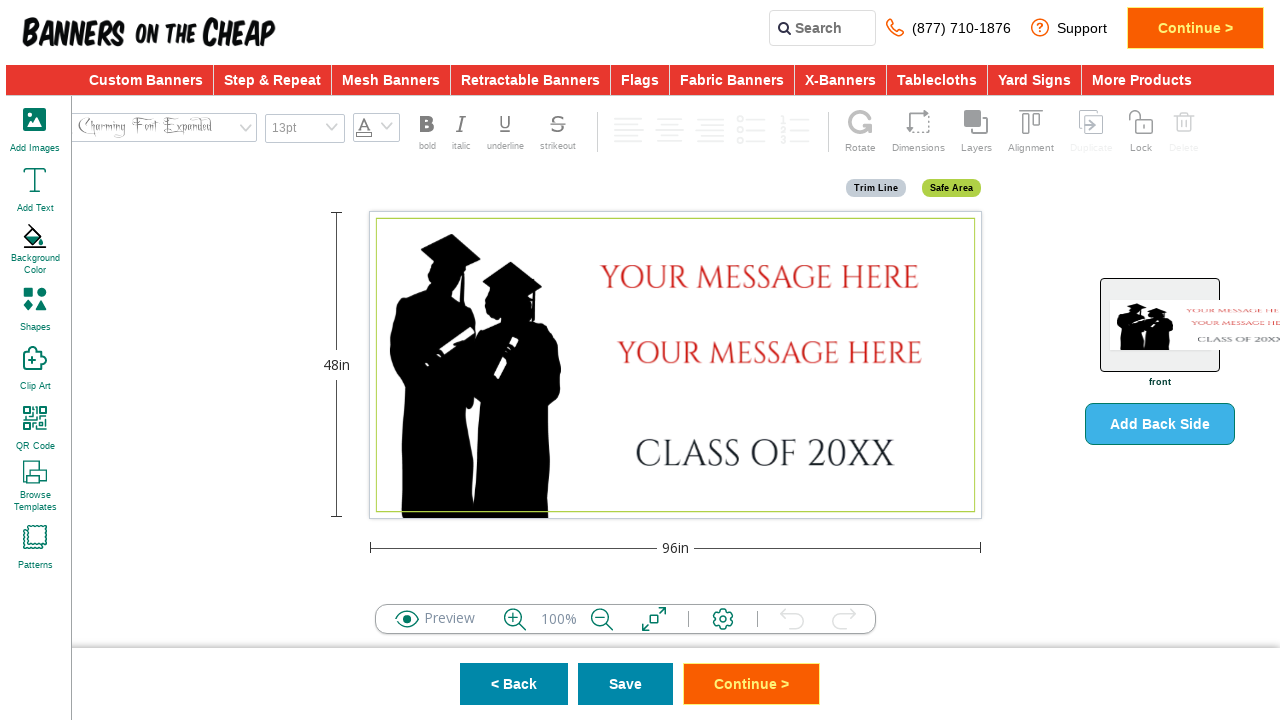

--- FILE ---
content_type: text/html; charset=utf-8
request_url: https://www.bannersonthecheap.com/PrintDesignExperience/Load?productId=51615
body_size: 20134
content:
<!DOCTYPE html><html lang=en><head><title>Cheap Banners &amp; Custom Banners | 45% Off!</title><meta charset=UTF-8><meta name=description content="Cheap Banners, Flags, and More with simplified design templates at Incredible Prices and Super Fast Shipping! Buy Today and Save BIG!"><meta name=keywords content=""><meta name=generator content=nopCommerce><meta name=viewport content="width=device-width, initial-scale=1"><meta name=robots content="noindex, nofollow"><link rel=preload href="https://fonts.googleapis.com/css2?family=Open+Sans" as=style onload="this.rel=&#34;stylesheet&#34;"><link rel=preload as=style onload="this.rel=&#34;stylesheet&#34;" href=/lib/jquery-ui/jquery-ui-1.12.1.custom/jquery-ui.min.css><link rel=preload as=style onload="this.rel=&#34;stylesheet&#34;" href=/lib/bootstrap/css/bootstrap.min.css><link rel=stylesheet href="/Themes/XOTC/Content/css/style.css?v=515" rel=preload as=style><link rel=stylesheet href="/Themes/XOTC/Content/css/botc.css?v=515" rel=preload as=style><script async src=/Plugins/FoxNetSoft.GoogleEnhancedEcommerce/Scripts/googleeehelper.js></script><script>window.dataLayer=window.dataLayer||[];var GEE_productImpressions=GEE_productImpressions||[],GEE_productDetails=GEE_productDetails||[],GEE_cartproducts=GEE_cartproducts||[],GEE_wishlistproducts=GEE_wishlistproducts||[];dataLayer.push({ecommerce:{currencyCode:"USD",impressions:GEE_productImpressions}})</script><script>(function(n,t,i,r,u){n[r]=n[r]||[];n[r].push({"gtm.start":(new Date).getTime(),event:"gtm.js"});var e=t.getElementsByTagName(i)[0],f=t.createElement(i),o=r!="dataLayer"?"&l="+r:"";f.async=!0;f.src="https://www.googletagmanager.com/gtm.js?id="+u+o;e.parentNode.insertBefore(f,e)})(window,document,"script","dataLayer","GTM-MMFT3GJ")</script><link rel=preconnect href=https://dev.visualwebsiteoptimizer.com><script id=vwoCode>window._vwo_code||function(){var u=247139,s=2.1,c=2e3,l="body",a="opacity:0 !important;filter:alpha(opacity=0) !important;background:none !important;transition:none !important;",o=!1,t=window,n=document,h=n.querySelector("#vwoCode"),f="_vwo_"+u+"_settings",i={},e,r;try{e=JSON.parse(localStorage.getItem("_vwo_"+u+"_config"));i=e&&typeof e=="object"?e:{}}catch(v){}r=i.stT==="session"?t.sessionStorage:t.localStorage;code={use_existing_jquery:function(){return typeof use_existing_jquery!="undefined"?use_existing_jquery:undefined},library_tolerance:function(){return typeof library_tolerance!="undefined"?library_tolerance:undefined},settings_tolerance:function(){return i.sT||c},hide_element_style:function(){return"{"+(i.hES||a)+"}"},hide_element:function(){return performance.getEntriesByName("first-contentful-paint")[0]?"":typeof i.hE=="string"?i.hE:l},getVersion:function(){return s},finish:function(t){if(!o){o=!0;var i=n.getElementById("_vis_opt_path_hides");i&&i.parentNode.removeChild(i);t&&((new Image).src="https://dev.visualwebsiteoptimizer.com/ee.gif?a="+u+t)}},finished:function(){return o},addScript:function(t){var i=n.createElement("script");i.type="text/javascript";t.src?i.src=t.src:i.text=t.text;n.getElementsByTagName("head")[0].appendChild(i)},load:function(i,u){var o=this.getSettings(),s=n.createElement("script"),h=this,e;u=u||{};o?(s.textContent=o,n.getElementsByTagName("head")[0].appendChild(s),(!t.VWO||VWO.caE)&&(r.removeItem(f),h.load(i))):(e=new XMLHttpRequest,e.open("GET",i,!0),e.withCredentials=!u.dSC,e.responseType=u.responseType||"text",e.onload=function(){if(u.onloadCb)return u.onloadCb(e,i);e.status===200||e.status===304?_vwo_code.addScript({text:e.responseText}):_vwo_code.finish("&e=loading_failure:"+i)},e.onerror=function(){if(u.onerrorCb)return u.onerrorCb(i);_vwo_code.finish("&e=loading_failure:"+i)},e.send())},getSettings:function(){try{var n=r.getItem(f);if(!n)return;if(n=JSON.parse(n),Date.now()>n.e){r.removeItem(f);return}return n.s}catch(n){return}},init:function(){var c,i,e,a,o;if(!(n.URL.indexOf("__vwo_disable__")>-1)){if(c=this.settings_tolerance(),t._vwo_settings_timer=setTimeout(function(){_vwo_code.finish();r.removeItem(f)},c),this.hide_element()!=="body"){i=n.createElement("style");var l=this.hide_element(),e=l?l+this.hide_element_style():"",v=n.getElementsByTagName("head")[0];i.setAttribute("id","_vis_opt_path_hides");h&&i.setAttribute("nonce",h.nonce);i.setAttribute("type","text/css");i.styleSheet?i.styleSheet.cssText=e:i.appendChild(n.createTextNode(e));v.appendChild(i)}else i=n.getElementsByTagName("head")[0],e=n.createElement("div"),e.style.cssText="z-index: 2147483647 !important;position: fixed !important;left: 0 !important;top: 0 !important;width: 100% !important;height: 100% !important;background: white !important;",e.setAttribute("id","_vis_opt_path_hides"),e.classList.add("_vis_hide_layer"),i.parentNode.insertBefore(e,i.nextSibling);a=window._vis_opt_url||n.URL;o="https://dev.visualwebsiteoptimizer.com/j.php?a="+u+"&u="+encodeURIComponent(a)+"&vn="+s;t.location.search.indexOf("_vwo_xhr")!==-1?this.addScript({src:o}):this.load(o+"&x=true")}}};t._vwo_code=code;code.init()}()</script><script>function OptanonWrapper(){initializeSegmentWithOnetrust();window.OneTrust.OnConsentChanged(function(){window.OnetrustActiveGroups.includes("C0004")||location.reload()})}function initializeSegmentWithOnetrust(){window.analytics.initialize||(window.OnetrustActiveGroups.includes("C0004")?window.OnetrustActiveGroups.includes("C0004")&&withOneTrust(analytics).load(segmentApiKey):withOneTrust(analytics).load(segmentApiKey,{integrations:{All:!1,"Segment.io":!0}}),analytics.page({},{userId:customerId}))}var segmentApiKey="6f7YFFV7UI35daAZPPeRqyVq5gtHcqTU",segmentCdnUrl="",username="",customerId="",oneTrustEnabled=!1,segmentEventProductViewed={},segmentEventCOTCProductViewed={},segmentEventCartViewed={},segmentEventProductOptionViewed={},segmentEventProductRemoved={},segmentEventProductListViewed={},segmentEventProductClicked={},segmentEventProductAdded={},segmentEventProductAddedToWhishList={},segmentEventProductShared={},segmentEventCheckoutStepViewed={},segmentEventAddPaymentInfo={},segmentEventOrderCompleted={};!function(){var n=window.analytics=window.analytics||[],t,i;if(!n.initialize)if(n.invoked)window.console&&console.error&&console.error("Segment snippet included twice.");else{for(n.invoked=!0,n.methods=["trackSubmit","trackClick","trackLink","trackForm","pageview","identify","reset","group","track","ready","alias","debug","page","once","off","on","addSourceMiddleware","addIntegrationMiddleware","setAnonymousId","addDestinationMiddleware"],n.factory=function(t){return function(){var i=Array.prototype.slice.call(arguments);return i.unshift(t),n.push(i),n}},t=0;t<n.methods.length;t++)i=n.methods[t],n[i]=n.factory(i);n.load=function(t,i){var f="https://cdn.segment.com",r,u;segmentCdnUrl&&segmentCdnUrl.trim()!==""&&(f=segmentCdnUrl.startsWith("http")?segmentCdnUrl:"https://"+segmentCdnUrl);r=document.createElement("script");r.type="text/javascript";r.async=!0;r.src=f+"/analytics.js/v1/"+t+"/analytics.min.js";u=document.getElementsByTagName("script")[0];u.parentNode.insertBefore(r,u);n._loadOptions=i};n._writeKey=segmentApiKey;n.SNIPPET_VERSION="4.15.3";oneTrustEnabled||(n.load(segmentApiKey),n.page({},{userId:customerId}))}}()</script><link href=/lib/fontAwesome/css/font-awesome.min.css rel=stylesheet><link href=/Plugins/Widgets.CimpressDesigner/Content/css/design-experiences.css rel=stylesheet><link rel=apple-touch-icon sizes=180x180 href=/icons/icons_5/apple-touch-icon.png><link rel=icon type=image/png sizes=32x32 href=/icons/icons_5/favicon-32x32.png><link rel=icon type=image/png sizes=16x16 href=/icons/icons_5/favicon-16x16.png><link rel=manifest href=/icons/icons_5/site.webmanifest><link rel="shortcut icon" href=/icons/icons_5/favicon.ico><meta name=msapplication-TileColor content=#da532c><meta name=msapplication-config content=/icons/icons_5/browserconfig.xml><meta name=theme-color content=#ffffff><body><noscript><iframe src="https://www.googletagmanager.com/ns.html?id=GTM-MMFT3GJ" height=0 width=0 style=display:none;visibility:hidden></iframe></noscript><div class=ajax-loading-block-window style=display:none><div class=loading-overlay-non-vortex></div></div><div id=dialog-notifications-success title=Notification style=display:none></div><div id=dialog-notifications-error title=Error style=display:none></div><div id=dialog-notifications-warning title=Warning style=display:none></div><div id=bar-notification class=bar-notification-container data-close=Close></div><!--[if lte IE 8]><div style=clear:both;height:59px;text-align:center;position:relative><a href=http://www.microsoft.com/windows/internet-explorer/default.aspx target=_blank> <img src=/Themes/XOTC/Content/images/ie_warning.jpg height=42 width=820 alt="You are using an outdated browser. For a faster, safer browsing experience, upgrade for free today."> </a></div><![endif]--><div class=designer-wrapper-page><header class=header-small><div class=header-small__navigation><div class="menu-toggle-mobile hidden-lg" id=hamburger-menu><div class=menu-toggle-mobile__bar></div><div class=menu-toggle-mobile__bar></div><div class=menu-toggle-mobile__bar></div></div><div class=header-small__logo><a href="/"> <img alt="Banners On The Cheap" src=https://otcimages.basnop.com/1087424_BOTC1.png> </a></div></div><div class=header-small__icons><div><link rel=preload as=style href=/Plugins/CLT.Features/Content/css/styles.css onload="this.rel=&#34;stylesheet&#34;"><a data-toggle=modal href=#HelpId onclick=HelpIdPopup.getHelpId() class=help-id-desktop-icon> <svg width=71px height=71px viewBox="0 0 71 71" version=1.1 xmlns=http://www.w3.org/2000/svg xmlns:xlink=http://www.w3.org/1999/xlink><title>Phone</title><g id=Page-3 stroke=none stroke-width=1 fill=none fill-rule=evenodd><g id=Phone transform="translate(3.000000, 3.000000)" stroke=currentColor stroke-width=6><path d="M18.2685407,3.03673619 L23.4903069,13.2564987 C24.7957485,15.8657998 23.9254541,19.1274261 21.5321446,20.6495184 L18.7036879,22.6064942 C17.3982463,23.4762612 16.9630991,24.9983535 17.6158199,26.303004 C21.9672918,35.0006743 30.0175147,43.0460192 38.7204585,47.3948543 C40.0259,48.0471796 41.5489152,47.6122961 42.4192095,46.3076455 L44.3773719,43.4809027 C45.900387,41.0890434 49.1639909,40.2192764 51.7748741,41.5239269 L62.0008329,46.7425291 C63.5238481,47.6122961 64.3941425,48.9169466 64.8292897,50.4390389 C65.2644368,52.1785729 64.8292897,53.918107 63.9589953,55.2227575 C62.6535537,56.9622916 61.3481122,58.4843838 59.825097,60.0064761 C54.3857572,64.7901948 47.2058286,66.5297288 40.6786208,63.4855442 C22.402439,55.4401993 9.56559696,42.6111357 1.51537401,24.3460282 C-1.5306563,17.8227756 0.209932451,10.6471976 4.9965515,5.21115375 C6.51956666,3.68906146 8.04258181,2.38441093 9.78317055,1.07976039 C11.0886121,-0.00744838301 12.8292009,-0.224890139 14.352216,0.209993372 C16.0928048,0.644876884 17.3982463,1.51464391 18.2685407,3.03673619 Z" id=Path></path></g></g></svg> </a> <a href=#HelpId data-toggle=modal class=help-id-mobile-icon aria-label="mobile help id icon" onclick=HelpIdPopup.getHelpId()></a><div class="modal fade HelpID-modal cotc-ecp-help-id-modal" id=HelpId tabindex=-1 role=dialog aria-labelledby=HelpIdModalLabel style=display:none><div class="modal-dialog modal-lg" id=HelpId-PopUp role=document><div class="help-modal-content modal-content"><div class="cotc-ecp-modal-header modal-header"><button type=button class=HelpId-modal-close data-dismiss=modal aria-label=Close> <span aria-hidden=true>&times;</span> </button></div><div class=modal-body><div id=help-id-popup class=dialog-preview-design-class><div class=help-id-content-block><span class=help-id-mobile>Call us: <a class=help-id-mobile href="tel:(877) 710-1876"><b>(877) 710-1876</b></a><br><br></span> <span>Please provide the Support Code below to your Customer Service Representative.</span><div class=help-id-text-display><span id=help_id_text></span></div></div></div></div></div></div></div></div><div class=header-small__icons--help><a href=/contactus>?</a></div><div class=header-small__icons--cart><a href=/cart> <svg width=25 version=1.1 id=Capa_1 xmlns=http://www.w3.org/2000/svg xmlns:xlink=http://www.w3.org/1999/xlink x=0px y=0px viewBox="230 280 500 500" enable-background="new 230 280 500 500" xml:space=preserve><g><g id=shopping-cart><path fill=#324dce d="M379.4,678.4c-27.4,0-49.8,22.4-49.8,49.8c0,27.4,22.4,49.8,49.8,49.8c27.4,0,49.8-22.4,49.8-49.8 C429.2,700.8,406.8,678.4,379.4,678.4z M230,280v49.8h49.8L369.4,519l-34.9,59.8c-2.5,7.5-5,17.4-5,24.9 c0,27.4,22.4,49.8,49.8,49.8h298.8v-49.8H389.4c-2.5,0-5-2.5-5-5v-2.5l22.4-42.3H591c19.9,0,34.9-10,42.3-24.9L723,367.1 c5-5,5-7.5,5-12.4c0-14.9-10-24.9-24.9-24.9H334.6L312.2,280H230z M628.4,678.4c-27.4,0-49.8,22.4-49.8,49.8 c0,27.4,22.4,49.8,49.8,49.8c27.4,0,49.8-22.4,49.8-49.8C678.2,700.8,655.8,678.4,628.4,678.4z"></path></g></g><rect x=395.5 y=357.1 fill=none width=211.5 height=202.9></rect></svg> </a></div></div><div class="header-menu header-menu-mobile"><ul class=top-menu><li class="header-links__link button-hide-on-desktop"><button class=menu-top-btn><a href=/register>Register</a></button>&nbsp;<button class=menu-top-btn type=button><a href=/login>Log in</a></button><div class=menu-cross-mobile id=cross-btn-mobile><div class=menu-cross-mobile_bar><div class=menu-cross__bar></div></div></div><form method=get id=small-search-box-form action=/search><input type=text class=extend id=small-searchterms autocomplete=off name=q placeholder=Search aria-label="Search store"> <input type=text hidden name=sid value=true> <input type=text hidden name=adv value=true> <input type=submit hidden></form><li><a href=/custom-banners> Custom Banners </a><div class=sublist-toggle></div><ul class="sublist first-level replacer-sub-nav-outer" id=custom-banners data-columns=one-column><li class="replacer-sub-nav p-0"><span class=sub-nav-header></span><div onclick=expandTheMenuList(this)></div><ul class=sub-nav-content><li><a href=/advertising-banners class=sub-nav-subheader>Advertising Banners</a><li><a href=/anniversary-banners class=sub-nav-subheader>Anniversary Banners</a><li><a href=/band-banners class=sub-nav-subheader>Band Banners</a><li><a href=/birthday-banners class=sub-nav-subheader>Birthday Banners</a><li><a href=/business-banners class=sub-nav-subheader>Business Banners</a><li><a href=/religious-banners class=sub-nav-subheader>Church Banners</a><li><a href=/contractors-banners class=sub-nav-subheader>Contractor Banners</a><li><a href=/graduation-banners class=sub-nav-subheader>Graduation Banners</a><li><a href=/military-banners class=sub-nav-subheader>Military Banners</a><li><a href=/party-banners class=sub-nav-subheader>Party Banners</a><li><a href=/photo-banners class=sub-nav-subheader>Photo Banners</a><li><a href=/political-banners class=sub-nav-subheader>Political Banners</a><li><a href=/real-estate-banners class=sub-nav-subheader>Real Estate Banners</a><li><a href=/restaurant-banners class=sub-nav-subheader>Restaurant Banners</a><li><a href=/retail-sale-banners class=sub-nav-subheader>Retail &amp; Sale Banners</a><li><a href=/school-banners class=sub-nav-subheader>School &amp; Classes Banners</a><li><a href=/sponsor-banners class=sub-nav-subheader>Sponsor Banners</a><li><a href=/sport-banners class=sub-nav-subheader>Sports Banners</a><li><a href=/vertical-banners class=sub-nav-subheader>Vertical Hanging Banners</a><li><a href=/were-open-banners class=sub-nav-subheader>We&#x27;re Open Banners</a></ul><li class="replacer-sub-nav img-column"><ul class=mega-menu-images><li><a href=/custom-banners><img alt="Shop All Banners" src=/images/uploaded/MegaMenu/BOTC_WEB_MEGAMENU_Business_2.jpg loading=lazy></a><li><a href=/custom-banners>Shop All Banners <span>></span></a></ul></ul><li><a href=/step-and-repeat> Step &amp; Repeat </a><div></div><li><a href=/mesh-banners> Mesh Banners </a><div></div><li><a href=/retractable-banners> Retractable Banners </a><div></div><li><a href=/feather-banners> Flags </a><div class=sublist-toggle></div><ul class="sublist first-level replacer-sub-nav-outer" id=feather-banners data-columns=one-column><li class="replacer-sub-nav p-0"><span class=sub-nav-header></span><div onclick=expandTheMenuList(this)></div><ul class=sub-nav-content><li><a href=feather-flag class=sub-nav-subheader>Feather Flags</a><li><a href=custom-teardrop-flags class=sub-nav-subheader>Teardrop Flags</a><li><a href=/straight-flags class=sub-nav-subheader>Straight Flags</a><li><a href=/custom-flags class=sub-nav-subheader>Flags</a><li><a href=/garden-flag-kits class=sub-nav-subheader>Garden Flags</a></ul><li class="replacer-sub-nav img-column"><ul class=mega-menu-images><li><a href=feather-banners><img alt="Shop All Flags" src=https://www.bannersonthecheap.com/images/uploaded/New%20Flag%20Shapes/BOTCMEga.jpg loading=lazy></a><li><a href=feather-banners>Shop All Flags <span>></span></a></ul></ul><li><a href=/fabric-banners> Fabric Banners </a><div></div><li><a href=/x-banner-stand> X-Banners </a><div></div><li><a href=/tablecloths> Tablecloths </a><div class=sublist-toggle></div><ul class="sublist first-level replacer-sub-nav-outer popup-right-align" id=tablecloths data-columns=one-column><li class="replacer-sub-nav p-0"><span class=sub-nav-header></span><div onclick=expandTheMenuList(this)></div><ul class=sub-nav-content><li><a href=/tablecloths class=sub-nav-subheader>Tablecloths</a><li><a href=/table-runners class=sub-nav-subheader>Table Runners</a></ul><li class="replacer-sub-nav img-column"><ul class=mega-menu-images><li><a href=tablecloths><img alt="Shop Tablecloths" src=/images/uploaded/BOTC/0046884_BAS_WEBSITE_020223_Table.jpg loading=lazy></a><li><a href=tablecloths>Shop Tablecloths <span>></span></a></ul></ul><li><a href=/yard-signs> Yard Signs </a><div></div><li><a href=/more-products> More Products </a><div class=sublist-toggle></div><ul class="sublist first-level replacer-sub-nav-outer popup-right-align" id=more-products data-columns=two-column><li class="replacer-sub-nav p-0"><span class=sub-nav-header>More Products</span><div class=menu-expander onclick=expandTheMenuList(this)></div><ul class="sub-nav-content mobile-menu-hide"><li><a href=/pole-banners class=sub-nav-subheader>Pole Banners</a><li><a href=/business-cards class=sub-nav-subheader>Business Cards</a></ul><li class="replacer-sub-nav p-0"><span class=sub-nav-header>Hardware &amp; Accessories</span><div class=menu-expander onclick=expandTheMenuList(this)></div><ul class="sub-nav-content mobile-menu-hide"><li><a href=/x-banner-accessories class=sub-nav-subheader>Standing Banners </a><li><a href=/banner-accessories-and-stands class=sub-nav-subheader>Hanging Banners </a><li><a href=/feather-flag-accessories class=sub-nav-subheader>Feather Flags</a><li><a href=/yard-sign-holders class=sub-nav-subheader>Yard Sign Holders</a></ul><li class="replacer-sub-nav img-column"><ul class=mega-menu-images><li><a href=/banner-accessories><img alt="Shop More Products" src=/images/uploaded/BOTC/0043392_Desktoo.jpg loading=lazy></a><li><a href=/banner-accessories>Shop More Products <span>></span></a></ul></ul></ul></div></header><div class=header><div class=header-lower><div id=header-logo class=header-logo><a href="/"> <img alt="Banners On The Cheap" src=https://otcimages.basnop.com/1087424_BOTC1.png> </a></div><div id=header-right-part class=header-combined><div class=header-support><ul class=header-support__links><li><div id=search-bar class=search-bar><i id=search-icon class="fa fa-search search-icon"></i> <input id=search-input type=text class=search-input placeholder=Search></div><li class=header-support__links--phone-number><link rel=preload as=style href=/Plugins/CLT.Features/Content/css/styles.css onload="this.rel=&#34;stylesheet&#34;"><a data-toggle=modal href=#HelpId onclick=HelpIdPopup.getHelpId() class=help-id-desktop-icon> <svg width=71px height=71px viewBox="0 0 71 71" version=1.1 xmlns=http://www.w3.org/2000/svg xmlns:xlink=http://www.w3.org/1999/xlink><title>Phone</title><g id=Page-3 stroke=none stroke-width=1 fill=none fill-rule=evenodd><g id=Phone transform="translate(3.000000, 3.000000)" stroke=currentColor stroke-width=6><path d="M18.2685407,3.03673619 L23.4903069,13.2564987 C24.7957485,15.8657998 23.9254541,19.1274261 21.5321446,20.6495184 L18.7036879,22.6064942 C17.3982463,23.4762612 16.9630991,24.9983535 17.6158199,26.303004 C21.9672918,35.0006743 30.0175147,43.0460192 38.7204585,47.3948543 C40.0259,48.0471796 41.5489152,47.6122961 42.4192095,46.3076455 L44.3773719,43.4809027 C45.900387,41.0890434 49.1639909,40.2192764 51.7748741,41.5239269 L62.0008329,46.7425291 C63.5238481,47.6122961 64.3941425,48.9169466 64.8292897,50.4390389 C65.2644368,52.1785729 64.8292897,53.918107 63.9589953,55.2227575 C62.6535537,56.9622916 61.3481122,58.4843838 59.825097,60.0064761 C54.3857572,64.7901948 47.2058286,66.5297288 40.6786208,63.4855442 C22.402439,55.4401993 9.56559696,42.6111357 1.51537401,24.3460282 C-1.5306563,17.8227756 0.209932451,10.6471976 4.9965515,5.21115375 C6.51956666,3.68906146 8.04258181,2.38441093 9.78317055,1.07976039 C11.0886121,-0.00744838301 12.8292009,-0.224890139 14.352216,0.209993372 C16.0928048,0.644876884 17.3982463,1.51464391 18.2685407,3.03673619 Z" id=Path></path></g></g></svg> (877) 710-1876 </a> <a href=#HelpId data-toggle=modal class=help-id-mobile-icon aria-label="mobile help id icon" onclick=HelpIdPopup.getHelpId()></a><div class="modal fade HelpID-modal cotc-ecp-help-id-modal" id=HelpId tabindex=-1 role=dialog aria-labelledby=HelpIdModalLabel style=display:none><div class="modal-dialog modal-lg" id=HelpId-PopUp role=document><div class="help-modal-content modal-content"><div class="cotc-ecp-modal-header modal-header"><button type=button class=HelpId-modal-close data-dismiss=modal aria-label=Close> <span aria-hidden=true>&times;</span> </button></div><div class=modal-body><div id=help-id-popup class=dialog-preview-design-class><div class=help-id-content-block><span class=help-id-mobile>Call us: <a class=help-id-mobile href="tel:(877) 710-1876"><b>(877) 710-1876</b></a><br><br></span> <span>Please provide the Support Code below to your Customer Service Representative.</span><div class=help-id-text-display><span id=help_id_text></span></div></div></div></div></div></div></div><li class="nav-support designer-nav-support header-links__link header-support__links--prices"><a> <svg width=60px height=60px viewBox="0 0 60 60" version=1.1 xmlns=http://www.w3.org/2000/svg xmlns:xlink=http://www.w3.org/1999/xlink><title>Support</title><g id=Page-3 stroke=none stroke-width=1 fill=none fill-rule=evenodd><g id=Help fill=currentColor fill-rule=nonzero><path d="M30,4.8 C43.9175757,4.8 55.2,16.0824243 55.2,30 C55.2,43.9175757 43.9175757,55.2 30,55.2 C16.0824243,55.2 4.8,43.9175757 4.8,30 C4.8,16.0824243 16.0824243,4.8 30,4.8 M30,0 C13.4314575,0 0,13.4314575 0,30 C0,46.5685425 13.4314575,60 30,60 C46.5685425,60 60,46.5685425 60,30 C60,22.0435053 56.8392948,14.4128879 51.2132034,8.78679656 C45.5871121,3.16070521 37.9564947,0 30,0 Z" id=Shape></path><path d="M29.9011643,14.0122588 L30.5940105,14.0735527 C32.3094821,14.1769591 33.9883938,14.5930686 35.5401623,15.2994307 C36.926193,15.909092 38.1077459,16.8746028 38.9530712,18.0883033 C39.5969661,19.0442545 39.9948678,20.1322605 40.1142301,21.2633275 C40.2482901,22.2414234 40.1652275,23.2355308 39.8704509,24.1809173 C39.5043063,25.3089304 38.8672118,26.3395336 38.0100306,27.1904479 C37.029499,28.1282477 35.9551602,28.9720045 34.8024095,29.7096273 C34.1608852,30.1325553 33.5899287,30.5738714 32.9868959,31.0151875 C32.4413218,31.4460647 32.0306648,32.012334 31.8000761,32.6517347 C31.6717712,32.9827218 31.5242206,33.3137088 31.3895005,33.6446959 C31.0508232,34.5464081 30.1596555,35.1507482 29.1569962,35.1586553 C28.6027722,35.216767 28.0423691,35.1321136 27.5339399,34.9134797 C26.7526268,34.5487373 26.2083804,33.8409017 26.0776799,33.0194981 C25.8732538,31.8819467 26.1501699,30.713397 26.847509,29.7709213 C27.4026809,28.9955281 28.082514,28.3087524 28.8618951,27.7359637 C29.7022918,27.0801189 30.5683495,26.4549211 31.427992,25.7990763 C32.1413756,25.2773764 32.7389148,24.625201 33.1857684,23.8805772 C33.8955797,22.5884214 33.7181876,21.0146054 32.7367014,19.8964735 C32.2278967,19.3665646 31.5523048,19.0093942 30.8121287,18.8789947 C29.8266818,18.6591972 28.7995958,18.6760439 27.8226258,18.9280298 C26.8088955,19.1925654 25.9644429,19.8630574 25.5067234,20.7668469 C25.205207,21.3062332 24.942182,21.8578784 24.6599114,22.4033941 C24.4528792,22.8159169 24.1729191,23.1912262 23.8323451,23.5128138 C23.2355603,24.0136909 22.4480608,24.2556162 21.657578,24.1809173 C21.176796,24.168955 20.7060209,24.047047 20.2847161,23.8254127 C19.4937824,23.4345059 18.9983821,22.6535177 19.0016677,21.8027139 C18.9688378,20.4490706 19.4215777,19.1254168 20.2847161,18.051527 C21.2825905,16.762746 22.6071646,15.7376477 24.1338615,15.0726433 C25.2854333,14.5504535 26.5183284,14.2109362 27.7841344,14.0674233 L28.5026415,14 L29.9011643,14.0122588 Z" id=Path></path><path d="M29.2617591,45.7647059 C29.0706479,45.7265141 28.8795367,45.6946876 28.6947959,45.6437653 C26.9532559,45.1883381 25.8338899,43.4961587 26.0970841,41.7167253 C26.3602782,39.9372919 27.9216676,38.6409885 29.7205994,38.7083946 C31.5195313,38.7758008 32.9793717,40.1853101 33.1084503,41.979442 C33.2375289,43.7735739 31.9944705,45.377233 30.2236853,45.7010529 L29.9115371,45.7647059 L29.2617591,45.7647059 Z" id=Path></path></g></g></svg> Support </a><div class=topic-block><div class=topic-block-body><ul class=nav-support-dropdown><li class=nav-support-item><a id=orderStatus href=#> Order Status </a><li class="nav-support-item ico-chat"><a style="color:#000 !important" onclick=openFreshChat() href=#> Chat Now </a><li class=nav-support-item><a href=/contactus> Help </a></ul><script>function tryAttachOrderStatusPopup(){typeof orderStatusPopup=="function"?document.getElementById("orderStatus").onclick=orderStatusPopup:setTimeout(tryAttachOrderStatusPopup,1e3)}tryAttachOrderStatusPopup();var freshChatLoaded=!1,openFreshChat=function(){if(freshChatLoaded===!1){var n=document.createElement("script");n.onload=function(){freshChatLoaded=!0;fcWidget.isOpen()?fcWidget.close():fcWidget.open()};n.src="https://wchat.freshchat.com/js/widget.js";document.head.appendChild(n)}else fcWidget.isOpen()?fcWidget.close():fcWidget.open()}</script></div></div><li class=review-button-header><button class="continue-button-ds continue-button nop-continue-button designer-buttons">Continue &gt</button></ul></div></div></div><div class="header-menu header-menu-desktop"><ul class=top-menu><li class="header-links__link button-hide-on-desktop"><button class=menu-top-btn><a href=/register>Register</a></button>&nbsp;<button class=menu-top-btn type=button><a href=/login>Log in</a></button><div class=menu-cross-mobile id=cross-btn-mobile><div class=menu-cross-mobile_bar><div class=menu-cross__bar></div></div></div><form method=get id=small-search-box-form action=/search><input type=text class=extend id=small-searchterms autocomplete=off name=q placeholder=Search aria-label="Search store"> <input type=text hidden name=sid value=true> <input type=text hidden name=adv value=true> <input type=submit hidden></form><li><a href=/custom-banners> Custom Banners </a><div class=sublist-toggle></div><ul class="sublist first-level replacer-sub-nav-outer" id=custom-banners data-columns=one-column><li class="replacer-sub-nav p-0"><span class=sub-nav-header></span><div onclick=expandTheMenuList(this)></div><ul class=sub-nav-content><li><a href=/advertising-banners class=sub-nav-subheader>Advertising Banners</a><li><a href=/anniversary-banners class=sub-nav-subheader>Anniversary Banners</a><li><a href=/band-banners class=sub-nav-subheader>Band Banners</a><li><a href=/birthday-banners class=sub-nav-subheader>Birthday Banners</a><li><a href=/business-banners class=sub-nav-subheader>Business Banners</a><li><a href=/religious-banners class=sub-nav-subheader>Church Banners</a><li><a href=/contractors-banners class=sub-nav-subheader>Contractor Banners</a><li><a href=/graduation-banners class=sub-nav-subheader>Graduation Banners</a><li><a href=/military-banners class=sub-nav-subheader>Military Banners</a><li><a href=/party-banners class=sub-nav-subheader>Party Banners</a><li><a href=/photo-banners class=sub-nav-subheader>Photo Banners</a><li><a href=/political-banners class=sub-nav-subheader>Political Banners</a><li><a href=/real-estate-banners class=sub-nav-subheader>Real Estate Banners</a><li><a href=/restaurant-banners class=sub-nav-subheader>Restaurant Banners</a><li><a href=/retail-sale-banners class=sub-nav-subheader>Retail &amp; Sale Banners</a><li><a href=/school-banners class=sub-nav-subheader>School &amp; Classes Banners</a><li><a href=/sponsor-banners class=sub-nav-subheader>Sponsor Banners</a><li><a href=/sport-banners class=sub-nav-subheader>Sports Banners</a><li><a href=/vertical-banners class=sub-nav-subheader>Vertical Hanging Banners</a><li><a href=/were-open-banners class=sub-nav-subheader>We&#x27;re Open Banners</a></ul><li class="replacer-sub-nav img-column"><ul class=mega-menu-images><li><a href=/custom-banners><img alt="Shop All Banners" src=/images/uploaded/MegaMenu/BOTC_WEB_MEGAMENU_Business_2.jpg loading=lazy></a><li><a href=/custom-banners>Shop All Banners <span>></span></a></ul></ul><li><a href=/step-and-repeat> Step &amp; Repeat </a><div></div><li><a href=/mesh-banners> Mesh Banners </a><div></div><li><a href=/retractable-banners> Retractable Banners </a><div></div><li><a href=/feather-banners> Flags </a><div class=sublist-toggle></div><ul class="sublist first-level replacer-sub-nav-outer" id=feather-banners data-columns=one-column><li class="replacer-sub-nav p-0"><span class=sub-nav-header></span><div onclick=expandTheMenuList(this)></div><ul class=sub-nav-content><li><a href=feather-flag class=sub-nav-subheader>Feather Flags</a><li><a href=custom-teardrop-flags class=sub-nav-subheader>Teardrop Flags</a><li><a href=/straight-flags class=sub-nav-subheader>Straight Flags</a><li><a href=/custom-flags class=sub-nav-subheader>Flags</a><li><a href=/garden-flag-kits class=sub-nav-subheader>Garden Flags</a></ul><li class="replacer-sub-nav img-column"><ul class=mega-menu-images><li><a href=feather-banners><img alt="Shop All Flags" src=https://www.bannersonthecheap.com/images/uploaded/New%20Flag%20Shapes/BOTCMEga.jpg loading=lazy></a><li><a href=feather-banners>Shop All Flags <span>></span></a></ul></ul><li><a href=/fabric-banners> Fabric Banners </a><div></div><li><a href=/x-banner-stand> X-Banners </a><div></div><li><a href=/tablecloths> Tablecloths </a><div class=sublist-toggle></div><ul class="sublist first-level replacer-sub-nav-outer popup-right-align" id=tablecloths data-columns=one-column><li class="replacer-sub-nav p-0"><span class=sub-nav-header></span><div onclick=expandTheMenuList(this)></div><ul class=sub-nav-content><li><a href=/tablecloths class=sub-nav-subheader>Tablecloths</a><li><a href=/table-runners class=sub-nav-subheader>Table Runners</a></ul><li class="replacer-sub-nav img-column"><ul class=mega-menu-images><li><a href=tablecloths><img alt="Shop Tablecloths" src=/images/uploaded/BOTC/0046884_BAS_WEBSITE_020223_Table.jpg loading=lazy></a><li><a href=tablecloths>Shop Tablecloths <span>></span></a></ul></ul><li><a href=/yard-signs> Yard Signs </a><div></div><li><a href=/more-products> More Products </a><div class=sublist-toggle></div><ul class="sublist first-level replacer-sub-nav-outer popup-right-align" id=more-products data-columns=two-column><li class="replacer-sub-nav p-0"><span class=sub-nav-header>More Products</span><div class=menu-expander onclick=expandTheMenuList(this)></div><ul class="sub-nav-content mobile-menu-hide"><li><a href=/pole-banners class=sub-nav-subheader>Pole Banners</a><li><a href=/business-cards class=sub-nav-subheader>Business Cards</a></ul><li class="replacer-sub-nav p-0"><span class=sub-nav-header>Hardware &amp; Accessories</span><div class=menu-expander onclick=expandTheMenuList(this)></div><ul class="sub-nav-content mobile-menu-hide"><li><a href=/x-banner-accessories class=sub-nav-subheader>Standing Banners </a><li><a href=/banner-accessories-and-stands class=sub-nav-subheader>Hanging Banners </a><li><a href=/feather-flag-accessories class=sub-nav-subheader>Feather Flags</a><li><a href=/yard-sign-holders class=sub-nav-subheader>Yard Sign Holders</a></ul><li class="replacer-sub-nav img-column"><ul class=mega-menu-images><li><a href=/banner-accessories><img alt="Shop More Products" src=/images/uploaded/BOTC/0043392_Desktoo.jpg loading=lazy></a><li><a href=/banner-accessories>Shop More Products <span>></span></a></ul></ul></ul></div><div class=order-status-modal id=cotcOrderStatus tabindex=-1 role=dialog aria-labelledby=cotcOrderStatusModalLabel><script>var isCOTCStore="False",isECPStore="False",legacyUrl="https://www.canvasonthecheap.com/orderstatus/ui/__OrderNumber__/__ZipCode__"</script><div class="modal-dialog modal-lg order-status-popup" id=order-status-popup role=document style=display:none><div class=order-status-modal-content><div class=order-status-close><button type=button class=order-status-modal-close onclick=disableOrderTrackerPopup() aria-label=Close> <span aria-hidden=true>&times;</span> </button></div><div class=order-status-header>Order Status</div><div class=order-status-modal-body><label class=order-status-modal-label for=order-number>Order Number</label> <input class=order-status-modal-input id=order-number required><p class=order-status-modal-error-message id=order-number-error_message></p><label class=order-status-modal-label for=zipcode>Billing Zip Code</label> <input class=order-status-modal-input id=zipcode required><p class=order-status-modal-error-message id=zip-code-error_message></p><button type=button onclick=checkOrderStatus() class="button button-primary check-status-button"> Check Status <span class=check-status-button-arrow> <svg xmlns=http://www.w3.org/2000/svg width=16 height=13 fill=currentColor class="bi bi-chevron-right" viewBox="0 0 16 16"><path fill-rule=evenodd d="M4.646 1.646a.5.5 0 0 1 .708 0l6 6a.5.5 0 0 1 0 .708l-6 6a.5.5 0 0 1-.708-.708L10.293 8 4.646 2.354a.5.5 0 0 1 0-.708z" stroke=#FFFFFF stroke-width=2.4 /></svg> </span> </button></div></div></div></div></div><script>var header=$(".header");header.removeClass("header");header.addClass("header-without-border")</script><script>function redirectToSearchPage(){var n=$("#search-input").val();n&&(window.location.href=`/search?query=${n}`)}function orderStatusPopup(){var n=document.getElementsByClassName("order-status-popup"),t=document.getElementsByClassName("order-status-modal");t&&n&&(n[0].classList.add("active"),n[0].style.display="block",t[0].classList.add("active"))}'{"token":"e13c0cc8-5fac-4aa6-beea-f7bbeeda27f5","siteId":"BOTC","host":"https://wchat.freshchat.com","tags":["BOTC"],"faqTags":{"tags":["faq_BOTC"],"filterType":"category"},"open":false,"config":{"headerProperty":{"direction":"ltr","backgroundColor":"#E9775C","foregroundColor":"#FFFFFF","hideChatButton":false},"agent":{"hideName":false,"hidePic":true,"hideBio":true}}}'&&(window.fcSettings=JSON.parse('{"token":"e13c0cc8-5fac-4aa6-beea-f7bbeeda27f5","siteId":"BOTC","host":"https://wchat.freshchat.com","tags":["BOTC"],"faqTags":{"tags":["faq_BOTC"],"filterType":"category"},"open":false,"config":{"headerProperty":{"direction":"ltr","backgroundColor":"#E9775C","foregroundColor":"#FFFFFF","hideChatButton":false},"agent":{"hideName":false,"hidePic":true,"hideBio":true}}}'));document.addEventListener("DOMContentLoaded",function(){function n(){var t=document.getElementById("header-logo"),n=document.getElementById("search-input"),i=document.getElementById("header-right-part"),r,u;t&&n&&i&&(r=i.getBoundingClientRect().left-t.getBoundingClientRect().right,u=Math.max(n.getBoundingClientRect().width,r+n.getBoundingClientRect().width-10),document.documentElement.style.setProperty("--max-search-bar-width",`${u}px`))}$("#search-input").keydown(function(n){n.keyCode===13&&redirectToSearchPage()});$("#search-icon").click(redirectToSearchPage);$(".design-help").css("display","flex");$(".menu-toggle").click(function(){$(this).siblings(".top-menu").slideToggle("slow")});$(".sublist-toggle").click(function(){$(this).hasClass("menu-minus")?($(this).removeClass("menu-minus"),$(this).addClass("menu-plus"),$(this).siblings(".sublist").slideToggle("slow")):($(this).removeClass("menu-plus"),$(this).addClass("menu-minus"),$(this).siblings(".sublist").slideToggle("slow"))});n();window.addEventListener("resize",n)})</script><link rel=stylesheet href=https://designexperience.buildasign.io/static/css/main.a8008534.css><style>.designer-wrapper-page #main_container{height:100%}</style><div id=print-design-experience></div><script>var designerSegmentModel={saveDesignFormId:"save-design-form",emailId:"saveDesignEmail",emailAFriendFormId:"email-a-friend-form",yourEmailId:"yourEmail",recipientEmailId:"recepientEmail",hasSignedUpForNewsletterId:"newsletter-check-box",isCOTCStore:"False",isECPStore:"False"}</script><script>var isNewImagePanelUIEnabled=!1</script><script src=https://designexperience.buildasign.io/static/js/896.634a1ec0.chunk.js></script><script src=https://designexperience.buildasign.io/static/js/943.5567c7f5.chunk.js></script><script src=https://designexperience.buildasign.io/static/js/main.124bf685.js></script><script>const addMaximumScaleToMetaViewport=()=>{const n=document.querySelector("meta[name=viewport]");if(n!==null){let t=n.getAttribute("content"),i=/maximum\-scale=[0-9\.]+/g;t=i.test(t)?t.replace(i,"maximum-scale=1.0"):[t,"maximum-scale=1.0"].join(", ");n.setAttribute("content",t)}},checkIsIOS=()=>/iPhone/.test(navigator.userAgent);checkIsIOS()&&addMaximumScaleToMetaViewport();document.addEventListener("DOMContentLoaded",function(){var n=document.querySelector(".nop-continue-button");n!=null&&n.addEventListener("click",function(){onSave()})});document.addEventListener("readystatechange",n=>{$(".cotc-loading-spinner-wrapper").show(),n.target.readyState==="complete"&&$(".cotc-loading-spinner-wrapper").hide()});!1&&window.performance&&window.performance.navigation.type==window.performance.navigation.TYPE_BACK_FORWARD||!0||window.sessionStorage.removeItem("docrefurl");var switchSideFeatureEnabled=!0,isBrowseTemplatesEnabled=!0,isClipArtEnabled=!0,isPatternsEnabled=!0,isRightEditPanelEnabled=!1,isLockAspectRatioEnabled=!1,isCreateAnotherPopupEnabled=!1,unitPrice="0",discountedPrice="0",outOfStockMessage=`Selected Product is Out of Stock.`,currentStoreName=`Banners On The Cheap`.split(" ").join("").toLowerCase(),shouldCopyFrontToBackThenSave=new URLSearchParams(window.location.search).get("isDoubleSided")==="True"&&!1,continueBtnName="Finish & Preview",productName=`Vinyl Graduation 10 - 4x8`,sfpProductName=`SFP Banners 4ft x 8ft`,isEverestAPIEnabled=!1,isCenteredAlignedZoomBarEnable=!1,isShapesEnabled=!0,isPdfProofEnabled=!0,isBackgroundEnabled=!0,isFixedToolBarForMobileEnabled=!1,isScenesEnabled=!1,BASProductType=`Banners`,isQrCodeEnabled=!0,isDesignerControlsEnabled=!0,isCurvedTextEnabled=!1</script></div><link rel=preload as=style onload="this.rel=&#34;stylesheet&#34;" href=/lib/bootstrap/css/bootstrap.min.css><div class=modal-overlay></div><script>function deferjqueryloadingGoogleEnhancedEcommerce(){window.jQuery&&typeof $=="function"&&window.GoogleEEHelper?(GoogleEEHelper.Init("USD",!1),GoogleEEHelper.Initialization()):setTimeout(function(){deferjqueryloadingGoogleEnhancedEcommerce()},50)}deferjqueryloadingGoogleEnhancedEcommerce()</script><link href="/Plugins/Misc.Common/Content/css/top-nav-styles.css?v=515" rel=stylesheet><script src=/lib/jquery/jquery-3.3.1.min.js></script><script src=/lib/jquery-validate/jquery.validate-v1.17.0/jquery.validate.min.js></script><script src=/lib/jquery-validate/jquery.validate.unobtrusive-v3.2.10/jquery.validate.unobtrusive.min.js></script><script src=/lib/jquery-migrate/jquery-migrate-3.0.1.min.js></script><script src=/js/public.common.js></script><script src=/js/public.ajaxcart.js></script><script src=/js/public.countryselect.js></script><script src="/Themes/XOTC/app/dist/js/main.bundle.js?v=515"></script><script src="/Themes/XOTC/Content/scripts/xotc.cimpressdesigner.js?v=515"></script><script src=/lib/bootstrap/js/bootstrap.min.js></script><script>function getdocrefURL(n){docrefURL=n.documentReferenceUrl;productId=queryParams.get("TemplateProductId");productId==null&&cartItemId==null&&(path=location.href.split("/"),productId=parseInt(path[path.length-1]));SaveDesignAjaxCall(yourEmail)}function IdentifyWithUsername(n,t){analytics.identify(customerId,{email:n,username:t==null?"":t})}function IdentifyWithoutUsername(n){analytics.identify(customerId,{email:n})}function SaveDesignAjaxCall(n){let t,i;designerSegmentModel&&(designerSegmentModel.isCOTCStore==="True"||designerSegmentModel.isECPStore=="True")?(t=window.selectedProductId==null?queryParams.get("productId"):window.selectedProductId,i=docrefURL===null?window.sessionStorage.getItem("docrefurl"):docrefURL):(t=isNaN(productId)?queryParams.get("productId"):productId,i=docrefURL===null?JSON.parse(window.sessionStorage.getItem("docrefurl")||"{}")[productId]:docrefURL);$.ajax({cache:!1,url:"/Segment/GetProductDetails",type:"get",contentType:"application/json",dataType:"json",data:{productId:t,qty:quantity,documentReferenceUrl:i,cartItemId:cartItemId},success:function(t){t.CustomerEmail!=null?IdentifyWithUsername(t.CustomerEmail,t.CustomerUsername):IdentifyWithoutUsername(n);segmentEventProductAddedToWhishList={data:{email_id:n,product_id:t.ProductId,name:t.ProductName,price:t.ProductPrice,position:"1",coupon:t.Coupon,url:t.ProductDetailsURL,image_url:t.PreviewURL,sku:t.SKU}};analytics.track("Product Added to Wishlist",segmentEventProductAddedToWhishList.data,{traits:analytics.user().traits()})},error:function(n){console.log(n)}})}function ProductSharedDocrefURL(n){docrefURL=n.documentReferenceUrl;productShared(docrefURL)}function productShared(n){$.ajax({cache:!1,url:"/Segment/GetProductDetails",type:"get",contentType:"application/json",dataType:"json",data:{productId:isNaN(productId)?queryParams.get("productId"):productId,qty:quantity,documentReferenceUrl:n==null?JSON.parse(window.sessionStorage.getItem("docrefurl")||"{}")[productId]:n,cartItemId:cartItemId},success:function(n){n.CustomerEmail!=null?IdentifyWithUsername(n.CustomerEmail,n.CustomerUsername):IdentifyWithoutUsername(yourEmail);segmentEventProductShared={data:{email_id:yourEmail,has_signedUp_for_newsletter:hasSignedUpForNewsletter,recipient_ids:recipientEmailIds,product_id:n.ProductId,share_via:"Email",price:n.ProductPrice,currency:n.Currency,url:n.ProductDetailsURL,image_url:n.PreviewURL,sku:n.SKU}};analytics.track("Product Shared",segmentEventProductShared.data,{traits:analytics.user().traits()})},error:function(n){console.log(n)}})}function ProductAddedTrack(n){segmentEventProductAdded={data:n};analytics.track("Product Added",segmentEventProductAdded.data,{traits:analytics.user().traits()})}function ProductViewedTrack(n){const t={data:{name:n.ProductName,price:n.ProductPrice,product_id:n.ProductId,quantity:n.Quantity,sku:n.SKU,variant:n.Variant}};segmentEventProductViewed={data:t.data};analytics.track("Product Viewed",segmentEventProductViewed.data,{traits:analytics.user().traits()})}let queryParams=new URLSearchParams(window.location.search),productId=queryParams.get("productId"),quantity=queryParams.get("quantity")!=null?queryParams.get("quantity"):1,cartItemId=queryParams.get("cartItemId")!=null?queryParams.get("cartItemId"):queryParams.get("Id"),yourEmail;var designerSegmentModel,docrefURL=designerSegmentModel&&(designerSegmentModel.isCOTCStore=="True"||designerSegmentModel.isECPStore=="True")?window.sessionStorage.getItem("docrefurl"):JSON.parse(window.sessionStorage.getItem("docrefurl")||"{}")[productId],designer;$(document).on("click","#"+designerSegmentModel.saveDesignFormId,function(){var n=$("#"+designerSegmentModel.emailId);yourEmail=n.length>0?n.val():null});$(document).on("submit","#"+designerSegmentModel.saveDesignFormId,function(){docrefURL==null&&designer!==undefined?designer.saveDocumentToUds().then(getdocrefURL):SaveDesignAjaxCall(yourEmail)});$(document).on("click","#"+designerSegmentModel.emailAFriendFormId,function(){var t=$("#"+designerSegmentModel.yourEmailId),n;yourEmail=t.length>0?t.val():null;n=document.getElementById(designerSegmentModel.hasSignedUpForNewsletterId);hasSignedUpForNewsletter=n.length>0?n.checked:null;recipientEmailIdsElements=document.getElementById(designerSegmentModel.recipientEmailId);recipientEmailIds=recipientEmailIdsElements.length>0?recipientEmailIdsElements.value.split(","):null});$(document).on("submit","#"+designerSegmentModel.emailAFriendFormId,function(){var n=JSON.parse(window.sessionStorage.getItem("docrefurl")||"{}")[productId];n==null&&designer!==undefined?designer.saveDocumentToUds().then(ProductSharedDocrefURL):productShared(n)})</script><script defer src=/Plugins/CLT.Features/Content/scripts/public.helpidpopup.js></script><script defer>$("#HelpId").appendTo("body");$("#HelpId").on("show.bs.modal",function(){$("#HelpId-PopUp").show()})</script><script>$("#small-search-box-form").on("submit",function(n){$("#small-searchterms").val()==""&&(alert("Please enter some search keyword"),$("#small-searchterms").focus(),n.preventDefault())})</script><script>function expandTheMenuList(n){n.classList.toggle("expander-minus");const i=document.querySelector(".replacer-sub-nav-outer"),t=n.nextElementSibling,r=i.querySelectorAll(".sub-nav-content");r.forEach(function(n){n.classList.contains("mobile-menu-show")&&n!==t&&(n.classList.remove("mobile-menu-show"),n.classList.add("mobile-menu-hide"),n.previousElementSibling.classList.toggle("expander-minus"))});t.classList.toggle("mobile-menu-show")}</script><script>function expandTheMenuList(n){n.classList.toggle("expander-minus");const i=document.querySelector(".replacer-sub-nav-outer"),t=n.nextElementSibling,r=i.querySelectorAll(".sub-nav-content");r.forEach(function(n){n.classList.contains("mobile-menu-show")&&n!==t&&(n.classList.remove("mobile-menu-show"),n.classList.add("mobile-menu-hide"),n.previousElementSibling.classList.toggle("expander-minus"))});t.classList.toggle("mobile-menu-show")}</script><script>function expandTheMenuList(n){n.classList.toggle("expander-minus");const i=document.querySelector(".replacer-sub-nav-outer"),t=n.nextElementSibling,r=i.querySelectorAll(".sub-nav-content");r.forEach(function(n){n.classList.contains("mobile-menu-show")&&n!==t&&(n.classList.remove("mobile-menu-show"),n.classList.add("mobile-menu-hide"),n.previousElementSibling.classList.toggle("expander-minus"))});t.classList.toggle("mobile-menu-show")}</script><script>function expandTheMenuList(n){n.classList.toggle("expander-minus");const i=document.querySelector(".replacer-sub-nav-outer"),t=n.nextElementSibling,r=i.querySelectorAll(".sub-nav-content");r.forEach(function(n){n.classList.contains("mobile-menu-show")&&n!==t&&(n.classList.remove("mobile-menu-show"),n.classList.add("mobile-menu-hide"),n.previousElementSibling.classList.toggle("expander-minus"))});t.classList.toggle("mobile-menu-show")}</script><script>function expandTheMenuList(n){n.classList.toggle("expander-minus");const i=document.querySelector(".replacer-sub-nav-outer"),t=n.nextElementSibling,r=i.querySelectorAll(".sub-nav-content");r.forEach(function(n){n.classList.contains("mobile-menu-show")&&n!==t&&(n.classList.remove("mobile-menu-show"),n.classList.add("mobile-menu-hide"),n.previousElementSibling.classList.toggle("expander-minus"))});t.classList.toggle("mobile-menu-show")}</script><script>function expandTheMenuList(n){n.classList.toggle("expander-minus");const i=document.querySelector(".replacer-sub-nav-outer"),t=n.nextElementSibling,r=i.querySelectorAll(".sub-nav-content");r.forEach(function(n){n.classList.contains("mobile-menu-show")&&n!==t&&(n.classList.remove("mobile-menu-show"),n.classList.add("mobile-menu-hide"),n.previousElementSibling.classList.toggle("expander-minus"))});t.classList.toggle("mobile-menu-show")}</script><script>function expandTheMenuList(n){n.classList.toggle("expander-minus");const i=document.querySelector(".replacer-sub-nav-outer"),t=n.nextElementSibling,r=i.querySelectorAll(".sub-nav-content");r.forEach(function(n){n.classList.contains("mobile-menu-show")&&n!==t&&(n.classList.remove("mobile-menu-show"),n.classList.add("mobile-menu-hide"),n.previousElementSibling.classList.toggle("expander-minus"))});t.classList.toggle("mobile-menu-show")}</script><script>function expandTheMenuList(n){n.classList.toggle("expander-minus");const i=document.querySelector(".replacer-sub-nav-outer"),t=n.nextElementSibling,r=i.querySelectorAll(".sub-nav-content");r.forEach(function(n){n.classList.contains("mobile-menu-show")&&n!==t&&(n.classList.remove("mobile-menu-show"),n.classList.add("mobile-menu-hide"),n.previousElementSibling.classList.toggle("expander-minus"))});t.classList.toggle("mobile-menu-show")}</script><script>function expandTheMenuList(n){n.classList.toggle("expander-minus");const i=document.querySelector(".replacer-sub-nav-outer"),t=n.nextElementSibling,r=i.querySelectorAll(".sub-nav-content");r.forEach(function(n){n.classList.contains("mobile-menu-show")&&n!==t&&(n.classList.remove("mobile-menu-show"),n.classList.add("mobile-menu-hide"),n.previousElementSibling.classList.toggle("expander-minus"))});t.classList.toggle("mobile-menu-show")}</script><script>function expandTheMenuList(n){n.classList.toggle("expander-minus");const i=document.querySelector(".replacer-sub-nav-outer"),t=n.nextElementSibling,r=i.querySelectorAll(".sub-nav-content");r.forEach(function(n){n.classList.contains("mobile-menu-show")&&n!==t&&(n.classList.remove("mobile-menu-show"),n.classList.add("mobile-menu-hide"),n.previousElementSibling.classList.toggle("expander-minus"))});t.classList.toggle("mobile-menu-show")}</script><script defer src=/Plugins/CLT.Features/Content/scripts/public.helpidpopup.js></script><script defer>$("#HelpId").appendTo("body");$("#HelpId").on("show.bs.modal",function(){$("#HelpId-PopUp").show()})</script><script>$("#small-search-box-form").on("submit",function(n){$("#small-searchterms").val()==""&&(alert("Please enter some search keyword"),$("#small-searchterms").focus(),n.preventDefault())})</script><script>function expandTheMenuList(n){n.classList.toggle("expander-minus");const i=document.querySelector(".replacer-sub-nav-outer"),t=n.nextElementSibling,r=i.querySelectorAll(".sub-nav-content");r.forEach(function(n){n.classList.contains("mobile-menu-show")&&n!==t&&(n.classList.remove("mobile-menu-show"),n.classList.add("mobile-menu-hide"),n.previousElementSibling.classList.toggle("expander-minus"))});t.classList.toggle("mobile-menu-show")}</script><script>function expandTheMenuList(n){n.classList.toggle("expander-minus");const i=document.querySelector(".replacer-sub-nav-outer"),t=n.nextElementSibling,r=i.querySelectorAll(".sub-nav-content");r.forEach(function(n){n.classList.contains("mobile-menu-show")&&n!==t&&(n.classList.remove("mobile-menu-show"),n.classList.add("mobile-menu-hide"),n.previousElementSibling.classList.toggle("expander-minus"))});t.classList.toggle("mobile-menu-show")}</script><script>function expandTheMenuList(n){n.classList.toggle("expander-minus");const i=document.querySelector(".replacer-sub-nav-outer"),t=n.nextElementSibling,r=i.querySelectorAll(".sub-nav-content");r.forEach(function(n){n.classList.contains("mobile-menu-show")&&n!==t&&(n.classList.remove("mobile-menu-show"),n.classList.add("mobile-menu-hide"),n.previousElementSibling.classList.toggle("expander-minus"))});t.classList.toggle("mobile-menu-show")}</script><script>function expandTheMenuList(n){n.classList.toggle("expander-minus");const i=document.querySelector(".replacer-sub-nav-outer"),t=n.nextElementSibling,r=i.querySelectorAll(".sub-nav-content");r.forEach(function(n){n.classList.contains("mobile-menu-show")&&n!==t&&(n.classList.remove("mobile-menu-show"),n.classList.add("mobile-menu-hide"),n.previousElementSibling.classList.toggle("expander-minus"))});t.classList.toggle("mobile-menu-show")}</script><script>function expandTheMenuList(n){n.classList.toggle("expander-minus");const i=document.querySelector(".replacer-sub-nav-outer"),t=n.nextElementSibling,r=i.querySelectorAll(".sub-nav-content");r.forEach(function(n){n.classList.contains("mobile-menu-show")&&n!==t&&(n.classList.remove("mobile-menu-show"),n.classList.add("mobile-menu-hide"),n.previousElementSibling.classList.toggle("expander-minus"))});t.classList.toggle("mobile-menu-show")}</script><script>function expandTheMenuList(n){n.classList.toggle("expander-minus");const i=document.querySelector(".replacer-sub-nav-outer"),t=n.nextElementSibling,r=i.querySelectorAll(".sub-nav-content");r.forEach(function(n){n.classList.contains("mobile-menu-show")&&n!==t&&(n.classList.remove("mobile-menu-show"),n.classList.add("mobile-menu-hide"),n.previousElementSibling.classList.toggle("expander-minus"))});t.classList.toggle("mobile-menu-show")}</script><script>function expandTheMenuList(n){n.classList.toggle("expander-minus");const i=document.querySelector(".replacer-sub-nav-outer"),t=n.nextElementSibling,r=i.querySelectorAll(".sub-nav-content");r.forEach(function(n){n.classList.contains("mobile-menu-show")&&n!==t&&(n.classList.remove("mobile-menu-show"),n.classList.add("mobile-menu-hide"),n.previousElementSibling.classList.toggle("expander-minus"))});t.classList.toggle("mobile-menu-show")}</script><script>function expandTheMenuList(n){n.classList.toggle("expander-minus");const i=document.querySelector(".replacer-sub-nav-outer"),t=n.nextElementSibling,r=i.querySelectorAll(".sub-nav-content");r.forEach(function(n){n.classList.contains("mobile-menu-show")&&n!==t&&(n.classList.remove("mobile-menu-show"),n.classList.add("mobile-menu-hide"),n.previousElementSibling.classList.toggle("expander-minus"))});t.classList.toggle("mobile-menu-show")}</script><script>function expandTheMenuList(n){n.classList.toggle("expander-minus");const i=document.querySelector(".replacer-sub-nav-outer"),t=n.nextElementSibling,r=i.querySelectorAll(".sub-nav-content");r.forEach(function(n){n.classList.contains("mobile-menu-show")&&n!==t&&(n.classList.remove("mobile-menu-show"),n.classList.add("mobile-menu-hide"),n.previousElementSibling.classList.toggle("expander-minus"))});t.classList.toggle("mobile-menu-show")}</script><script>function expandTheMenuList(n){n.classList.toggle("expander-minus");const i=document.querySelector(".replacer-sub-nav-outer"),t=n.nextElementSibling,r=i.querySelectorAll(".sub-nav-content");r.forEach(function(n){n.classList.contains("mobile-menu-show")&&n!==t&&(n.classList.remove("mobile-menu-show"),n.classList.add("mobile-menu-hide"),n.previousElementSibling.classList.toggle("expander-minus"))});t.classList.toggle("mobile-menu-show")}</script><script>function disableOrderTrackerPopup(){var n=document.getElementsByClassName("order-status-popup"),t=document.getElementsByClassName("order-status-modal");t&&n&&(n[0].classList.remove("active"),t[0].classList.remove("active"),n[0].style.display="none");document.getElementById("order-number-error_message").textContent="";document.getElementById("zip-code-error_message").textContent=""}function checkOrderStatus(){var n=!1;isCOTCStore==="True"?n=checkCOTCLegacyOrderStatus():isECPStore==="True"&&(n=checkECPLegacyOrderStatus());n===!1&&checkNOPOrderStatus()}function checkNOPOrderStatus(){document.getElementById("order-number-error_message").textContent="";document.getElementById("zip-code-error_message").textContent="";var n=document.getElementById("order-number").value.trim(),t=document.getElementById("zipcode").value.trim();n||(document.getElementById("order-number-error_message").textContent=`Please enter order number.`);t||(document.getElementById("zip-code-error_message").textContent=`Please enter billing zip code.`);n&&t&&$.ajax({type:"GET",url:"/OrderTracker/CheckOrderStatus",contentType:"application/json",data:{orderNumber:n,zipCode:t},success:function(i){if(i){var r="/orderstatus/ui/__OrderNumber__/__ZipCode__";r=r.replace("__OrderNumber__",n).replace("__ZipCode__",t);window.location.href=r}else document.getElementById("zip-code-error_message").textContent=`We couldn't find your order. Please check your info and try again.`}})}function checkCOTCLegacyOrderStatus(){var t=document.getElementById("order-number").value.trim(),i=document.getElementById("zipcode").value.trim(),n;return t.startsWith("4")||t.startsWith("5")?(n=legacyUrl,n=n.replace("__OrderNumber__",t).replace("__ZipCode__",i),window.location.href=n,!0):!1}function checkECPLegacyOrderStatus(){var n=document.getElementById("order-number").value.trim(),i,t;return n!=null&&n!=""?(i=document.getElementById("zipcode").value.trim(),n.startsWith("4")||n.startsWith("5")||n.startsWith("7")&&parseInt(n)<75e6?(t=legacyUrl,t=t.replace("__OrderNumber__",n).replace("__ZipCode__",i),window.location.href=t,!0):!1):!1}document.addEventListener("click",function(n){n.target===$(".order-status-modal")[0]&&disableOrderTrackerPopup()})</script>

--- FILE ---
content_type: text/css
request_url: https://www.bannersonthecheap.com/Plugins/Misc.Common/Content/css/top-nav-styles.css?v=515
body_size: 649
content:
.mobile-menu-hide {
  display: none;
}

.mobile-menu-show {
  display: unset;
  margin-top: unset;
}

.mobile-category-name {
  font-size: 20px;
  padding-bottom: unset;
}

.mobile-category-first-level li {
  margin: 15px;
  margin-left: unset;
}

.expander-minus::after {
  content: "-";
}

.mobile-category-name a, .sub-nav-content a, .mega-menu-images a {
  color: #333 !important;
  background-color: #fff !important;
}

@media (max-width: 767px) {
  .replacer-sub-nav.img-column {
    margin: unset !important;
    padding: unset;
    padding-left: 10px;
  }
}

@media (max-width: 991px) {
  .header-menu .sublist {
    border-bottom: unset !important;
  }

  .replacer-sub-nav {
    margin-left: 45px !important;
  }

  .mega-menu-images {
    text-align: center;
  }

    .mega-menu-images img {
      width: 300px;
    }

  .header-menu-mobile > .top-menu li .sublist li:hover, .header-menu-mobile > .top-menu li:hover {
    background-color: #fff !important;
  }
}

@media (min-width: 768px) {

  .img-column {
    top: 5%;
    position: absolute !important;
    right: 4px;
  }
}

@media all and (min-width: 992px) {
  .menu-expander {
    display: none;
  }

  .mobile-menu-hide {
    display: unset;
  }

  .header-menu ul li:hover > .sublist {
    display: flex;
    justify-content: space-between;
    width: fit-content;
    max-width: 1300px;
  }

  .popup-right-align {
    right: 0px;
  }

  .replacer-sub-nav-outer a {
    padding: 7px 14px !important;
  }

  .replacer-sub-nav {
    float: left;
  }

    .replacer-sub-nav.img-column {
      float: right;
      padding-left: 10px;
      width: 270px;
    }

    .replacer-sub-nav .sub-nav-header {
      font-size: 14px;
      font-weight: bold;
      padding: 6px 14px !important;
      display: block;
      max-width: 35ch;
      white-space: nowrap;
    }

    .replacer-sub-nav sub-nav-content {
      margin-left: unset;
    }

    .replacer-sub-nav .sub-nav-subheader {
      max-width: 35ch;
      white-space: nowrap;
    }

    .replacer-sub-nav.img-column a {
      font-weight: bold;
      padding: 5px 0 !important;
      text-align: center;
    }

      .replacer-sub-nav.img-column a img {
        padding: 0px !important;
        width: 250px;
      }

        .replacer-sub-nav.img-column a img:hover {
          border: 2px solid #008035;
        }

      .replacer-sub-nav.img-column a span {
        color: #008035;
      }

  .header-menu .sublist li a::before {
    display: none;
  }

  .header-menu .sublist {
    padding-left: 10px !important;
    padding-right: 10px !important;
  }

  .img-column {
    position: relative !important;
  }
}


--- FILE ---
content_type: application/javascript
request_url: https://prism.app-us1.com/?a=475233557&u=https%3A%2F%2Fwww.bannersonthecheap.com%2FPrintDesignExperience%2FLoad%3FproductId%3D51615
body_size: 124
content:
window.visitorGlobalObject=window.visitorGlobalObject||window.prismGlobalObject;window.visitorGlobalObject.setVisitorId('c851865b-3e3e-43d3-aa5f-dc57799fbb02', '475233557');window.visitorGlobalObject.setWhitelistedServices('tracking', '475233557');

--- FILE ---
content_type: text/javascript
request_url: https://designexperience.buildasign.io/static/js/896.634a1ec0.chunk.js
body_size: 46045
content:
/*! For license information please see 896.634a1ec0.chunk.js.LICENSE.txt */
(self.webpackChunkbas_print_designer_experience=self.webpackChunkbas_print_designer_experience||[]).push([[896],{1406(e,t){"use strict";t.__esModule=!0,t.default={scheme:"harmonic16",author:"jannik siebert (https://github.com/janniks)",base00:"#0b1c2c",base01:"#223b54",base02:"#405c79",base03:"#627e99",base04:"#aabcce",base05:"#cbd6e2",base06:"#e5ebf1",base07:"#f7f9fb",base08:"#bf8b56",base09:"#bfbf56",base0A:"#8bbf56",base0B:"#56bf8b",base0C:"#568bbf",base0D:"#8b56bf",base0E:"#bf568b",base0F:"#bf5656"},e.exports=t.default},3944(e,t,n){"use strict";Object.defineProperty(t,"__esModule",{value:!0}),t.diffWords=function(e,t,n){return n=(0,i.generateOptions)(n,{ignoreWhitespace:!0}),l.diff(e,t,n)},t.diffWordsWithSpace=function(e,t,n){return l.diff(e,t,n)},t.wordDiff=void 0;var r,a=(r=n(72645))&&r.__esModule?r:{default:r},i=n(68223);var o=/^[A-Za-z\xC0-\u02C6\u02C8-\u02D7\u02DE-\u02FF\u1E00-\u1EFF]+$/,s=/\S/,l=new a.default;t.wordDiff=l,l.equals=function(e,t){return this.options.ignoreCase&&(e=e.toLowerCase(),t=t.toLowerCase()),e===t||this.options.ignoreWhitespace&&!s.test(e)&&!s.test(t)},l.tokenize=function(e){for(var t=e.split(/([^\S\r\n]+|[()[\]{}'"\r\n]|\b)/),n=0;n<t.length-1;n++)!t[n+1]&&t[n+2]&&o.test(t[n])&&o.test(t[n+2])&&(t[n]+=t[n+2],t.splice(n+1,2),n--);return t}},4718(e,t){"use strict";t.__esModule=!0,t.default={scheme:"google",author:"seth wright (http://sethawright.com)",base00:"#1d1f21",base01:"#282a2e",base02:"#373b41",base03:"#969896",base04:"#b4b7b4",base05:"#c5c8c6",base06:"#e0e0e0",base07:"#ffffff",base08:"#CC342B",base09:"#F96A38",base0A:"#FBA922",base0B:"#198844",base0C:"#3971ED",base0D:"#3971ED",base0E:"#A36AC7",base0F:"#3971ED"},e.exports=t.default},5897(e,t){"use strict";Object.defineProperty(t,"__esModule",{value:!0}),t.default=function(e,t,n){var r=!0,a=!1,i=!1,o=1;return function s(){if(r&&!i){if(a?o++:r=!1,e+o<=n)return o;i=!0}if(!a)return i||(r=!0),t<=e-o?-o++:(a=!0,s())}}},7633(e,t){"use strict";t.__esModule=!0,t.default={scheme:"bright",author:"chris kempson (http://chriskempson.com)",base00:"#000000",base01:"#303030",base02:"#505050",base03:"#b0b0b0",base04:"#d0d0d0",base05:"#e0e0e0",base06:"#f5f5f5",base07:"#ffffff",base08:"#fb0120",base09:"#fc6d24",base0A:"#fda331",base0B:"#a1c659",base0C:"#76c7b7",base0D:"#6fb3d2",base0E:"#d381c3",base0F:"#be643c"},e.exports=t.default},7782(e,t){"use strict";Object.defineProperty(t,"__esModule",{value:!0}),t.parsePatch=function(e){var t=arguments.length>1&&void 0!==arguments[1]?arguments[1]:{},n=e.split(/\r\n|[\n\v\f\r\x85]/),r=e.match(/\r\n|[\n\v\f\r\x85]/g)||[],a=[],i=0;function o(){var e={};for(a.push(e);i<n.length;){var r=n[i];if(/^(\-\-\-|\+\+\+|@@)\s/.test(r))break;var o=/^(?:Index:|diff(?: -r \w+)+)\s+/.exec(r);o&&(e.index=r.substring(o[0].length).trim()),i++}for(s(e),s(e),e.hunks=[];i<n.length;){var c=n[i];if(/^(Index:|diff|\-\-\-|\+\+\+)\s/.test(c))break;if(/^@@/.test(c))e.hunks.push(l());else{if(c&&t.strict)throw new Error("Unknown line "+(i+1)+" "+JSON.stringify(c));i++}}}function s(e){var t=/^(---|\+\+\+)\s+/.exec(n[i]);if(t){var r="---"===t[1]?"old":"new",a=n[i].substring(3).trim().split("\t",2),o=a[0].replace(/\\\\/g,"\\");o.startsWith('"')&&o.endsWith('"')&&(o=o.substr(1,o.length-2)),e[r+"FileName"]=o,e[r+"Header"]=(a[1]||"").trim(),i++}}function l(){var e=i,a=n[i++].split(/@@ -(\d+)(?:,(\d+))? \+(\d+)(?:,(\d+))? @@/),o={oldStart:+a[1],oldLines:"undefined"===typeof a[2]?1:+a[2],newStart:+a[3],newLines:"undefined"===typeof a[4]?1:+a[4],lines:[],linedelimiters:[]};0===o.oldLines&&(o.oldStart+=1),0===o.newLines&&(o.newStart+=1);for(var s=0,l=0;i<n.length&&!(0===n[i].indexOf("--- ")&&i+2<n.length&&0===n[i+1].indexOf("+++ ")&&0===n[i+2].indexOf("@@"));i++){var c=0==n[i].length&&i!=n.length-1?" ":n[i][0];if("+"!==c&&"-"!==c&&" "!==c&&"\\"!==c)break;o.lines.push(n[i]),o.linedelimiters.push(r[i]||"\n"),"+"===c?s++:"-"===c?l++:" "===c&&(s++,l++)}if(s||1!==o.newLines||(o.newLines=0),l||1!==o.oldLines||(o.oldLines=0),t.strict){if(s!==o.newLines)throw new Error("Added line count did not match for hunk at line "+(e+1));if(l!==o.oldLines)throw new Error("Removed line count did not match for hunk at line "+(e+1))}return o}for(;i<n.length;)o();return a}},8656(e,t){"use strict";t.__esModule=!0,t.default={scheme:"hopscotch",author:"jan t. sott",base00:"#322931",base01:"#433b42",base02:"#5c545b",base03:"#797379",base04:"#989498",base05:"#b9b5b8",base06:"#d5d3d5",base07:"#ffffff",base08:"#dd464c",base09:"#fd8b19",base0A:"#fdcc59",base0B:"#8fc13e",base0C:"#149b93",base0D:"#1290bf",base0E:"#c85e7c",base0F:"#b33508"},e.exports=t.default},8782(e,t){"use strict";t.__esModule=!0,t.default={scheme:"atelier lakeside",author:"bram de haan (http://atelierbram.github.io/syntax-highlighting/atelier-schemes/lakeside/)",base00:"#161b1d",base01:"#1f292e",base02:"#516d7b",base03:"#5a7b8c",base04:"#7195a8",base05:"#7ea2b4",base06:"#c1e4f6",base07:"#ebf8ff",base08:"#d22d72",base09:"#935c25",base0A:"#8a8a0f",base0B:"#568c3b",base0C:"#2d8f6f",base0D:"#257fad",base0E:"#5d5db1",base0F:"#b72dd2"},e.exports=t.default},11423(e,t){"use strict";t.__esModule=!0,t.default={scheme:"mocha",author:"chris kempson (http://chriskempson.com)",base00:"#3B3228",base01:"#534636",base02:"#645240",base03:"#7e705a",base04:"#b8afad",base05:"#d0c8c6",base06:"#e9e1dd",base07:"#f5eeeb",base08:"#cb6077",base09:"#d28b71",base0A:"#f4bc87",base0B:"#beb55b",base0C:"#7bbda4",base0D:"#8ab3b5",base0E:"#a89bb9",base0F:"#bb9584"},e.exports=t.default},11749(e,t,n){"use strict";n.r(t),n.d(t,{default:()=>o});var r=Number.isNaN||function(e){return"number"===typeof e&&e!==e};function a(e,t){return e===t||!(!r(e)||!r(t))}function i(e,t){if(e.length!==t.length)return!1;for(var n=0;n<e.length;n++)if(!a(e[n],t[n]))return!1;return!0}function o(e,t){void 0===t&&(t=i);var n=null;function r(){for(var r=[],a=0;a<arguments.length;a++)r[a]=arguments[a];if(n&&n.lastThis===this&&t(r,n.lastArgs))return n.lastResult;var i=e.apply(this,r);return n={lastResult:i,lastArgs:r,lastThis:this},i}return r.clear=function(){n=null},r}},17135(e,t){"use strict";t.__esModule=!0,t.default={scheme:"atelier forest",author:"bram de haan (http://atelierbram.github.io/syntax-highlighting/atelier-schemes/forest)",base00:"#1b1918",base01:"#2c2421",base02:"#68615e",base03:"#766e6b",base04:"#9c9491",base05:"#a8a19f",base06:"#e6e2e0",base07:"#f1efee",base08:"#f22c40",base09:"#df5320",base0A:"#d5911a",base0B:"#5ab738",base0C:"#00ad9c",base0D:"#407ee7",base0E:"#6666ea",base0F:"#c33ff3"},e.exports=t.default},18900(e,t,n){"use strict";var r=this&&this.__rest||function(e,t){var n={};for(var r in e)Object.prototype.hasOwnProperty.call(e,r)&&t.indexOf(r)<0&&(n[r]=e[r]);if(null!=e&&"function"===typeof Object.getOwnPropertySymbols){var a=0;for(r=Object.getOwnPropertySymbols(e);a<r.length;a++)t.indexOf(r[a])<0&&Object.prototype.propertyIsEnumerable.call(e,r[a])&&(n[r[a]]=e[r[a]])}return n},a=this&&this.__importDefault||function(e){return e&&e.__esModule?e:{default:e}};Object.defineProperty(t,"__esModule",{value:!0});const i=a(n(51401));t.default=function(e){let t=arguments.length>1&&void 0!==arguments[1]&&arguments[1],n=arguments.length>2&&void 0!==arguments[2]?arguments[2]:"";const{variables:a={}}=e,o=r(e,["variables"]),s={light:Object.assign({diffViewerBackground:"#fff",diffViewerColor:"#212529",addedBackground:"#e6ffed",addedColor:"#24292e",removedBackground:"#ffeef0",removedColor:"#24292e",changedBackground:"#fffbdd",wordAddedBackground:"#acf2bd",wordRemovedBackground:"#fdb8c0",addedGutterBackground:"#cdffd8",removedGutterBackground:"#ffdce0",gutterBackground:"#f7f7f7",gutterBackgroundDark:"#f3f1f1",highlightBackground:"#fffbdd",highlightGutterBackground:"#fff5b1",codeFoldGutterBackground:"#dbedff",codeFoldBackground:"#f1f8ff",emptyLineBackground:"#fafbfc",gutterColor:"#212529",addedGutterColor:"#212529",removedGutterColor:"#212529",codeFoldContentColor:"#212529",diffViewerTitleBackground:"#fafbfc",diffViewerTitleColor:"#212529",diffViewerTitleBorderColor:"#eee"},a.light||{}),dark:Object.assign({diffViewerBackground:"#2e303c",diffViewerColor:"#FFF",addedBackground:"#044B53",addedColor:"white",removedBackground:"#632F34",removedColor:"white",changedBackground:"#3e302c",wordAddedBackground:"#055d67",wordRemovedBackground:"#7d383f",addedGutterBackground:"#034148",removedGutterBackground:"#632b30",gutterBackground:"#2c2f3a",gutterBackgroundDark:"#262933",highlightBackground:"#2a3967",highlightGutterBackground:"#2d4077",codeFoldGutterBackground:"#21232b",codeFoldBackground:"#262831",emptyLineBackground:"#363946",gutterColor:"#666c87",addedGutterColor:"#8c8c8c",removedGutterColor:"#8c8c8c",codeFoldContentColor:"#656a8b",diffViewerTitleBackground:"#2f323e",diffViewerTitleColor:"#555a7b",diffViewerTitleBorderColor:"#353846"},a.dark||{})},l=t?s.dark:s.light,{css:c,cx:u}=(0,i.default)({key:"react-diff",nonce:n}),d=c({width:"100%",label:"content"}),f=c({[".".concat(d)]:{width:"50%"},label:"split-view"}),h=c({width:"100%",background:l.diffViewerBackground,pre:{margin:0,whiteSpace:"pre-wrap",lineHeight:"25px"},label:"diff-container",borderCollapse:"collapse"}),b=c({color:l.codeFoldContentColor,label:"code-fold-content"}),p=c({color:l.diffViewerColor,label:"content-text"}),g=c({background:l.diffViewerTitleBackground,padding:10,borderBottom:"1px solid ".concat(l.diffViewerTitleBorderColor),label:"title-block",":last-child":{borderLeft:"1px solid ".concat(l.diffViewerTitleBorderColor)},[".".concat(p)]:{color:l.diffViewerTitleColor}}),m=c({color:l.gutterColor,label:"line-number"}),v=c({background:l.removedBackground,color:l.removedColor,pre:{color:l.removedColor},[".".concat(m)]:{color:l.removedGutterColor},label:"diff-removed"}),y=c({background:l.addedBackground,color:l.addedColor,pre:{color:l.addedColor},[".".concat(m)]:{color:l.addedGutterColor},label:"diff-added"}),w=c({background:l.changedBackground,[".".concat(m)]:{color:l.gutterColor},label:"diff-changed"}),x=c({padding:2,display:"inline-flex",borderRadius:4,wordBreak:"break-all",label:"word-diff"}),k=c({background:l.wordAddedBackground,label:"word-added"}),O=c({background:l.wordRemovedBackground,label:"word-removed"}),j=c({backgroundColor:l.codeFoldGutterBackground,label:"code-fold-gutter"}),C=c({backgroundColor:l.codeFoldBackground,height:40,fontSize:14,fontWeight:700,label:"code-fold",a:{textDecoration:"underline !important",cursor:"pointer",pre:{display:"inline"}}}),A=c({backgroundColor:l.emptyLineBackground,label:"empty-line"}),S=c({width:25,paddingLeft:10,paddingRight:10,userSelect:"none",label:"marker",["&.".concat(y)]:{pre:{color:l.addedColor}},["&.".concat(v)]:{pre:{color:l.removedColor}}}),E=c({background:l.highlightBackground,label:"highlighted-line",[".".concat(k,", .").concat(O)]:{backgroundColor:"initial"}}),M=c({label:"highlighted-gutter"}),N=c({userSelect:"none",minWidth:50,padding:"0 10px",whiteSpace:"nowrap",label:"gutter",textAlign:"right",background:l.gutterBackground,"&:hover":{cursor:"pointer",background:l.gutterBackgroundDark,pre:{opacity:1}},pre:{opacity:.5},["&.".concat(y)]:{background:l.addedGutterBackground},["&.".concat(v)]:{background:l.removedGutterBackground},["&.".concat(M)]:{background:l.highlightGutterBackground,"&:hover":{background:l.highlightGutterBackground}}}),D=c({"&:hover":{background:l.gutterBackground,cursor:"initial"},label:"empty-gutter"}),P={diffContainer:h,diffRemoved:v,diffAdded:y,diffChanged:w,splitView:f,marker:S,highlightedGutter:M,highlightedLine:E,gutter:N,line:c({verticalAlign:"baseline",label:"line"}),wordDiff:x,wordAdded:k,wordRemoved:O,codeFoldGutter:j,codeFold:C,emptyGutter:D,emptyLine:A,lineNumber:m,contentText:p,content:d,codeFoldContent:b,titleBlock:g},R=Object.keys(o).reduce((e,t)=>Object.assign(Object.assign({},e),{[t]:c(o[t])}),{});return Object.keys(P).reduce((e,t)=>Object.assign(Object.assign({},e),{[t]:R[t]?u(P[t],R[t]):P[t]}),{})}},20643(e){"use strict";e.exports={aliceblue:[240,248,255],antiquewhite:[250,235,215],aqua:[0,255,255],aquamarine:[127,255,212],azure:[240,255,255],beige:[245,245,220],bisque:[255,228,196],black:[0,0,0],blanchedalmond:[255,235,205],blue:[0,0,255],blueviolet:[138,43,226],brown:[165,42,42],burlywood:[222,184,135],cadetblue:[95,158,160],chartreuse:[127,255,0],chocolate:[210,105,30],coral:[255,127,80],cornflowerblue:[100,149,237],cornsilk:[255,248,220],crimson:[220,20,60],cyan:[0,255,255],darkblue:[0,0,139],darkcyan:[0,139,139],darkgoldenrod:[184,134,11],darkgray:[169,169,169],darkgreen:[0,100,0],darkgrey:[169,169,169],darkkhaki:[189,183,107],darkmagenta:[139,0,139],darkolivegreen:[85,107,47],darkorange:[255,140,0],darkorchid:[153,50,204],darkred:[139,0,0],darksalmon:[233,150,122],darkseagreen:[143,188,143],darkslateblue:[72,61,139],darkslategray:[47,79,79],darkslategrey:[47,79,79],darkturquoise:[0,206,209],darkviolet:[148,0,211],deeppink:[255,20,147],deepskyblue:[0,191,255],dimgray:[105,105,105],dimgrey:[105,105,105],dodgerblue:[30,144,255],firebrick:[178,34,34],floralwhite:[255,250,240],forestgreen:[34,139,34],fuchsia:[255,0,255],gainsboro:[220,220,220],ghostwhite:[248,248,255],gold:[255,215,0],goldenrod:[218,165,32],gray:[128,128,128],green:[0,128,0],greenyellow:[173,255,47],grey:[128,128,128],honeydew:[240,255,240],hotpink:[255,105,180],indianred:[205,92,92],indigo:[75,0,130],ivory:[255,255,240],khaki:[240,230,140],lavender:[230,230,250],lavenderblush:[255,240,245],lawngreen:[124,252,0],lemonchiffon:[255,250,205],lightblue:[173,216,230],lightcoral:[240,128,128],lightcyan:[224,255,255],lightgoldenrodyellow:[250,250,210],lightgray:[211,211,211],lightgreen:[144,238,144],lightgrey:[211,211,211],lightpink:[255,182,193],lightsalmon:[255,160,122],lightseagreen:[32,178,170],lightskyblue:[135,206,250],lightslategray:[119,136,153],lightslategrey:[119,136,153],lightsteelblue:[176,196,222],lightyellow:[255,255,224],lime:[0,255,0],limegreen:[50,205,50],linen:[250,240,230],magenta:[255,0,255],maroon:[128,0,0],mediumaquamarine:[102,205,170],mediumblue:[0,0,205],mediumorchid:[186,85,211],mediumpurple:[147,112,219],mediumseagreen:[60,179,113],mediumslateblue:[123,104,238],mediumspringgreen:[0,250,154],mediumturquoise:[72,209,204],mediumvioletred:[199,21,133],midnightblue:[25,25,112],mintcream:[245,255,250],mistyrose:[255,228,225],moccasin:[255,228,181],navajowhite:[255,222,173],navy:[0,0,128],oldlace:[253,245,230],olive:[128,128,0],olivedrab:[107,142,35],orange:[255,165,0],orangered:[255,69,0],orchid:[218,112,214],palegoldenrod:[238,232,170],palegreen:[152,251,152],paleturquoise:[175,238,238],palevioletred:[219,112,147],papayawhip:[255,239,213],peachpuff:[255,218,185],peru:[205,133,63],pink:[255,192,203],plum:[221,160,221],powderblue:[176,224,230],purple:[128,0,128],rebeccapurple:[102,51,153],red:[255,0,0],rosybrown:[188,143,143],royalblue:[65,105,225],saddlebrown:[139,69,19],salmon:[250,128,114],sandybrown:[244,164,96],seagreen:[46,139,87],seashell:[255,245,238],sienna:[160,82,45],silver:[192,192,192],skyblue:[135,206,235],slateblue:[106,90,205],slategray:[112,128,144],slategrey:[112,128,144],snow:[255,250,250],springgreen:[0,255,127],steelblue:[70,130,180],tan:[210,180,140],teal:[0,128,128],thistle:[216,191,216],tomato:[255,99,71],turquoise:[64,224,208],violet:[238,130,238],wheat:[245,222,179],white:[255,255,255],whitesmoke:[245,245,245],yellow:[255,255,0],yellowgreen:[154,205,50]}},21786(e,t){"use strict";t.__esModule=!0,t.default={scheme:"brewer",author:"timoth\xe9e poisot (http://github.com/tpoisot)",base00:"#0c0d0e",base01:"#2e2f30",base02:"#515253",base03:"#737475",base04:"#959697",base05:"#b7b8b9",base06:"#dadbdc",base07:"#fcfdfe",base08:"#e31a1c",base09:"#e6550d",base0A:"#dca060",base0B:"#31a354",base0C:"#80b1d3",base0D:"#3182bd",base0E:"#756bb1",base0F:"#b15928"},e.exports=t.default},22217(e,t){"use strict";t.__esModule=!0,t.default={scheme:"threezerotwofour",author:"jan t. sott (http://github.com/idleberg)",base00:"#090300",base01:"#3a3432",base02:"#4a4543",base03:"#5c5855",base04:"#807d7c",base05:"#a5a2a2",base06:"#d6d5d4",base07:"#f7f7f7",base08:"#db2d20",base09:"#e8bbd0",base0A:"#fded02",base0B:"#01a252",base0C:"#b5e4f4",base0D:"#01a0e4",base0E:"#a16a94",base0F:"#cdab53"},e.exports=t.default},23667(e,t,n){"use strict";var r;Object.defineProperty(t,"__esModule",{value:!0}),t.diffArrays=function(e,t,n){return a.diff(e,t,n)},t.arrayDiff=void 0;var a=new(((r=n(72645))&&r.__esModule?r:{default:r}).default);t.arrayDiff=a,a.tokenize=function(e){return e.slice()},a.join=a.removeEmpty=function(e){return e}},23987(e,t,n){"use strict";var r=this&&this.__createBinding||(Object.create?function(e,t,n,r){void 0===r&&(r=n);var a=Object.getOwnPropertyDescriptor(t,n);a&&!("get"in a?!t.__esModule:a.writable||a.configurable)||(a={enumerable:!0,get:function(){return t[n]}}),Object.defineProperty(e,r,a)}:function(e,t,n,r){void 0===r&&(r=n),e[r]=t[n]}),a=this&&this.__setModuleDefault||(Object.create?function(e,t){Object.defineProperty(e,"default",{enumerable:!0,value:t})}:function(e,t){e.default=t}),i=this&&this.__importStar||function(e){if(e&&e.__esModule)return e;var t={};if(null!=e)for(var n in e)"default"!==n&&Object.prototype.hasOwnProperty.call(e,n)&&r(t,e,n);return a(t,e),t};Object.defineProperty(t,"__esModule",{value:!0}),t.computeLineInformation=t.DiffMethod=t.DiffType=void 0;const o=i(n(64384)),s=o;var l,c;!function(e){e[e.DEFAULT=0]="DEFAULT",e[e.ADDED=1]="ADDED",e[e.REMOVED=2]="REMOVED",e[e.CHANGED=3]="CHANGED"}(l||(t.DiffType=l={})),function(e){e.CHARS="diffChars",e.WORDS="diffWords",e.WORDS_WITH_SPACE="diffWordsWithSpace",e.LINES="diffLines",e.TRIMMED_LINES="diffTrimmedLines",e.SENTENCES="diffSentences",e.CSS="diffCss",e.JSON="diffJson"}(c||(t.DiffMethod=c={}));const u=e=>{if(""===e)return[];return e.replace(/\n$/,"").split("\n")};t.computeLineInformation=function(e,t){let n=arguments.length>2&&void 0!==arguments[2]&&arguments[2],r=arguments.length>3&&void 0!==arguments[3]?arguments[3]:c.CHARS,a=arguments.length>4&&void 0!==arguments[4]?arguments[4]:0,i=arguments.length>5&&void 0!==arguments[5]?arguments[5]:[],d=[];d="string"===typeof e&&"string"===typeof t?o.diffLines(e.trimRight(),t.trimRight(),{newlineIsToken:!1,ignoreWhitespace:!1,ignoreCase:!1}):o.diffJson(e,t);let f=a,h=a,b=[],p=0;const g=[],m=[],v=(e,t,a,o,b)=>u(e).map((e,y)=>{const w={},x={};if(!(m.includes("".concat(t,"-").concat(y))||b&&0!==y)){if(a||o){let a=!0;if(o){h+=1,w.lineNumber=h,w.type=l.REMOVED,w.value=e||" ";const i=d[t+1];if(i&&i.added){const o=u(i.value)[y];if(o){const i=v(o,t,!0,!1,!0),{value:u,lineNumber:d,type:f}=i[0].right;if(m.push("".concat(t+1,"-").concat(y)),x.lineNumber=d,w.value===u)a=!1,x.type=0,w.type=0,x.value=u;else if(x.type=f,n)x.value=u;else{const t=function(e,t){let n=arguments.length>2&&void 0!==arguments[2]?arguments[2]:c.CHARS;const r=s[n](e,t),a={left:[],right:[]};return r.forEach(e=>{let{added:t,removed:n,value:r}=e;const i={};return t&&(i.type=l.ADDED,i.value=r,a.right.push(i)),n&&(i.type=l.REMOVED,i.value=r,a.left.push(i)),n||t||(i.type=l.DEFAULT,i.value=r,a.right.push(i),a.left.push(i)),i}),a}(e,u,r);x.value=t.right,w.value=t.left}}}}else f+=1,x.lineNumber=f,x.type=l.ADDED,x.value=e;a&&!b&&(g.includes(p)||g.push(p))}else h+=1,f+=1,w.lineNumber=h,w.type=l.DEFAULT,w.value=e,x.lineNumber=f,x.type=l.DEFAULT,x.value=e;return((null===i||void 0===i?void 0:i.includes("L-".concat(w.lineNumber)))||(null===i||void 0===i?void 0:i.includes("R-".concat(x.lineNumber)))&&!g.includes(p))&&g.push(p),b||(p+=1),{right:x,left:w}}}).filter(Boolean);return d.forEach((e,t)=>{let{added:n,removed:r,value:a}=e;b=[...b,...v(a,t,n,r)]}),{lineInformation:b,diffLines:g}}},25518(e,t,n){"use strict";Object.defineProperty(t,"__esModule",{value:!0}),t.diffLines=function(e,t,n){return o.diff(e,t,n)},t.diffTrimmedLines=function(e,t,n){var r=(0,i.generateOptions)(n,{ignoreWhitespace:!0});return o.diff(e,t,r)},t.lineDiff=void 0;var r,a=(r=n(72645))&&r.__esModule?r:{default:r},i=n(68223);var o=new a.default;t.lineDiff=o,o.tokenize=function(e){this.options.stripTrailingCr&&(e=e.replace(/\r\n/g,"\n"));var t=[],n=e.split(/(\n|\r\n)/);n[n.length-1]||n.pop();for(var r=0;r<n.length;r++){var a=n[r];r%2&&!this.options.newlineIsToken?t[t.length-1]+=a:(this.options.ignoreWhitespace&&(a=a.trim()),t.push(a))}return t}},28549(e,t,n){"use strict";var r;Object.defineProperty(t,"__esModule",{value:!0}),t.diffCss=function(e,t,n){return a.diff(e,t,n)},t.cssDiff=void 0;var a=new(((r=n(72645))&&r.__esModule?r:{default:r}).default);t.cssDiff=a,a.tokenize=function(e){return e.split(/([{}:;,]|\s+)/)}},29896(e,t,n){"use strict";n.r(t),n.d(t,{DevTools:()=>_n,default:()=>Ln});var r=n(44414),a=n(21836),i=n(60054),o=n(9950),s=n(4628),l=n(2517);const c=(0,o.createContext)(null);function u(e){return{width:e===l.M.Bottom?"100vw":s.dA,height:e===l.M.Right?"100vh":s.dA}}function d(e){let{children:t}=e;const[n,a]=(0,o.useState)(!0),[i,s]=(0,o.useState)(l.M.Right),[d,f]=(0,o.useState)(u(i));const h={isOpen:n,setIsOpen:a,position:i,setPosition:function(e){f(u(e)),s(e)},dimension:d,setDimension:f};return(0,r.jsx)(c.Provider,{value:h,children:t})}function f(){const e=(0,o.useContext)(c);if(!e)throw new Error("No layout context found, please use the LayoutProvider");return e}var h,b,p=n(57528),g=n(85869),m=n(17119),v=function(){return v=Object.assign||function(e){for(var t,n=1,r=arguments.length;n<r;n++)for(var a in t=arguments[n])Object.prototype.hasOwnProperty.call(t,a)&&(e[a]=t[a]);return e},v.apply(this,arguments)},y={width:"100%",height:"10px",top:"0px",left:"0px",cursor:"row-resize"},w={width:"10px",height:"100%",top:"0px",left:"0px",cursor:"col-resize"},x={width:"20px",height:"20px",position:"absolute",zIndex:1},k={top:v(v({},y),{top:"-5px"}),right:v(v({},w),{left:void 0,right:"-5px"}),bottom:v(v({},y),{top:void 0,bottom:"-5px"}),left:v(v({},w),{left:"-5px"}),topRight:v(v({},x),{right:"-10px",top:"-10px",cursor:"ne-resize"}),bottomRight:v(v({},x),{right:"-10px",bottom:"-10px",cursor:"se-resize"}),bottomLeft:v(v({},x),{left:"-10px",bottom:"-10px",cursor:"sw-resize"}),topLeft:v(v({},x),{left:"-10px",top:"-10px",cursor:"nw-resize"})},O=(0,o.memo)(function(e){var t=e.onResizeStart,n=e.direction,a=e.children,i=e.replaceStyles,s=e.className,l=(0,o.useCallback)(function(e){t(e,n)},[t,n]),c=(0,o.useCallback)(function(e){t(e,n)},[t,n]),u=(0,o.useMemo)(function(){return v(v({position:"absolute",userSelect:"none"},k[n]),null!==i&&void 0!==i?i:{})},[i,n]);return(0,r.jsx)("div",{className:s||void 0,style:u,onMouseDown:l,onTouchStart:c,children:a})}),j=function(){var e=function(t,n){return e=Object.setPrototypeOf||{__proto__:[]}instanceof Array&&function(e,t){e.__proto__=t}||function(e,t){for(var n in t)Object.prototype.hasOwnProperty.call(t,n)&&(e[n]=t[n])},e(t,n)};return function(t,n){if("function"!==typeof n&&null!==n)throw new TypeError("Class extends value "+String(n)+" is not a constructor or null");function r(){this.constructor=t}e(t,n),t.prototype=null===n?Object.create(n):(r.prototype=n.prototype,new r)}}(),C=function(){return C=Object.assign||function(e){for(var t,n=1,r=arguments.length;n<r;n++)for(var a in t=arguments[n])Object.prototype.hasOwnProperty.call(t,a)&&(e[a]=t[a]);return e},C.apply(this,arguments)},A={width:"auto",height:"auto"},S=function(e,t,n){return Math.max(Math.min(e,n),t)},E=function(e,t,n){var r=Math.round(e/t);return r*t+n*(r-1)},M=function(e,t){return new RegExp(e,"i").test(t)},N=function(e){return Boolean(e.touches&&e.touches.length)},D=function(e,t,n){void 0===n&&(n=0);var r=t.reduce(function(n,r,a){return Math.abs(r-e)<Math.abs(t[n]-e)?a:n},0),a=Math.abs(t[r]-e);return 0===n||a<n?t[r]:e},P=function(e){return"auto"===(e=e.toString())||e.endsWith("px")||e.endsWith("%")||e.endsWith("vh")||e.endsWith("vw")||e.endsWith("vmax")||e.endsWith("vmin")?e:"".concat(e,"px")},R=function(e,t,n,r){if(e&&"string"===typeof e){if(e.endsWith("px"))return Number(e.replace("px",""));if(e.endsWith("%"))return t*(Number(e.replace("%",""))/100);if(e.endsWith("vw"))return n*(Number(e.replace("vw",""))/100);if(e.endsWith("vh"))return r*(Number(e.replace("vh",""))/100)}return e},_=["as","ref","style","className","grid","gridGap","snap","bounds","boundsByDirection","size","defaultSize","minWidth","minHeight","maxWidth","maxHeight","lockAspectRatio","lockAspectRatioExtraWidth","lockAspectRatioExtraHeight","enable","handleStyles","handleClasses","handleWrapperStyle","handleWrapperClass","children","onResizeStart","onResize","onResizeStop","handleComponent","scale","resizeRatio","snapGap"],L="__resizable_base__",B=function(e){function t(t){var n,r,a,i,o=e.call(this,t)||this;return o.ratio=1,o.resizable=null,o.parentLeft=0,o.parentTop=0,o.resizableLeft=0,o.resizableRight=0,o.resizableTop=0,o.resizableBottom=0,o.targetLeft=0,o.targetTop=0,o.delta={width:0,height:0},o.appendBase=function(){if(!o.resizable||!o.window)return null;var e=o.parentNode;if(!e)return null;var t=o.window.document.createElement("div");return t.style.width="100%",t.style.height="100%",t.style.position="absolute",t.style.transform="scale(0, 0)",t.style.left="0",t.style.flex="0 0 100%",t.classList?t.classList.add(L):t.className+=L,e.appendChild(t),t},o.removeBase=function(e){var t=o.parentNode;t&&t.removeChild(e)},o.state={isResizing:!1,width:null!==(r=null===(n=o.propsSize)||void 0===n?void 0:n.width)&&void 0!==r?r:"auto",height:null!==(i=null===(a=o.propsSize)||void 0===a?void 0:a.height)&&void 0!==i?i:"auto",direction:"right",original:{x:0,y:0,width:0,height:0},backgroundStyle:{height:"100%",width:"100%",backgroundColor:"rgba(0,0,0,0)",cursor:"auto",opacity:0,position:"fixed",zIndex:9999,top:"0",left:"0",bottom:"0",right:"0"},flexBasis:void 0},o.onResizeStart=o.onResizeStart.bind(o),o.onMouseMove=o.onMouseMove.bind(o),o.onMouseUp=o.onMouseUp.bind(o),o}return j(t,e),Object.defineProperty(t.prototype,"parentNode",{get:function(){return this.resizable?this.resizable.parentNode:null},enumerable:!1,configurable:!0}),Object.defineProperty(t.prototype,"window",{get:function(){return this.resizable&&this.resizable.ownerDocument?this.resizable.ownerDocument.defaultView:null},enumerable:!1,configurable:!0}),Object.defineProperty(t.prototype,"propsSize",{get:function(){return this.props.size||this.props.defaultSize||A},enumerable:!1,configurable:!0}),Object.defineProperty(t.prototype,"size",{get:function(){var e=0,t=0;if(this.resizable&&this.window){var n=this.resizable.offsetWidth,r=this.resizable.offsetHeight,a=this.resizable.style.position;"relative"!==a&&(this.resizable.style.position="relative"),e="auto"!==this.resizable.style.width?this.resizable.offsetWidth:n,t="auto"!==this.resizable.style.height?this.resizable.offsetHeight:r,this.resizable.style.position=a}return{width:e,height:t}},enumerable:!1,configurable:!0}),Object.defineProperty(t.prototype,"sizeStyle",{get:function(){var e=this,t=this.props.size,n=function(t){var n;if("undefined"===typeof e.state[t]||"auto"===e.state[t])return"auto";if(e.propsSize&&e.propsSize[t]&&(null===(n=e.propsSize[t])||void 0===n?void 0:n.toString().endsWith("%"))){if(e.state[t].toString().endsWith("%"))return e.state[t].toString();var r=e.getParentSize(),a=Number(e.state[t].toString().replace("px",""))/r[t]*100;return"".concat(a,"%")}return P(e.state[t])};return{width:t&&"undefined"!==typeof t.width&&!this.state.isResizing?P(t.width):n("width"),height:t&&"undefined"!==typeof t.height&&!this.state.isResizing?P(t.height):n("height")}},enumerable:!1,configurable:!0}),t.prototype.getParentSize=function(){if(!this.parentNode)return this.window?{width:this.window.innerWidth,height:this.window.innerHeight}:{width:0,height:0};var e=this.appendBase();if(!e)return{width:0,height:0};var t=!1,n=this.parentNode.style.flexWrap;"wrap"!==n&&(t=!0,this.parentNode.style.flexWrap="wrap"),e.style.position="relative",e.style.minWidth="100%",e.style.minHeight="100%";var r={width:e.offsetWidth,height:e.offsetHeight};return t&&(this.parentNode.style.flexWrap=n),this.removeBase(e),r},t.prototype.bindEvents=function(){this.window&&(this.window.addEventListener("mouseup",this.onMouseUp),this.window.addEventListener("mousemove",this.onMouseMove),this.window.addEventListener("mouseleave",this.onMouseUp),this.window.addEventListener("touchmove",this.onMouseMove,{capture:!0,passive:!1}),this.window.addEventListener("touchend",this.onMouseUp))},t.prototype.unbindEvents=function(){this.window&&(this.window.removeEventListener("mouseup",this.onMouseUp),this.window.removeEventListener("mousemove",this.onMouseMove),this.window.removeEventListener("mouseleave",this.onMouseUp),this.window.removeEventListener("touchmove",this.onMouseMove,!0),this.window.removeEventListener("touchend",this.onMouseUp))},t.prototype.componentDidMount=function(){if(this.resizable&&this.window){var e=this.window.getComputedStyle(this.resizable);this.setState({width:this.state.width||this.size.width,height:this.state.height||this.size.height,flexBasis:"auto"!==e.flexBasis?e.flexBasis:void 0})}},t.prototype.componentWillUnmount=function(){this.window&&this.unbindEvents()},t.prototype.createSizeForCssProperty=function(e,t){var n=this.propsSize&&this.propsSize[t];return"auto"!==this.state[t]||this.state.original[t]!==e||"undefined"!==typeof n&&"auto"!==n?e:"auto"},t.prototype.calculateNewMaxFromBoundary=function(e,t){var n,r,a=this.props.boundsByDirection,i=this.state.direction,o=a&&M("left",i),s=a&&M("top",i);if("parent"===this.props.bounds){var l=this.parentNode;l&&(n=o?this.resizableRight-this.parentLeft:l.offsetWidth+(this.parentLeft-this.resizableLeft),r=s?this.resizableBottom-this.parentTop:l.offsetHeight+(this.parentTop-this.resizableTop))}else"window"===this.props.bounds?this.window&&(n=o?this.resizableRight:this.window.innerWidth-this.resizableLeft,r=s?this.resizableBottom:this.window.innerHeight-this.resizableTop):this.props.bounds&&(n=o?this.resizableRight-this.targetLeft:this.props.bounds.offsetWidth+(this.targetLeft-this.resizableLeft),r=s?this.resizableBottom-this.targetTop:this.props.bounds.offsetHeight+(this.targetTop-this.resizableTop));return n&&Number.isFinite(n)&&(e=e&&e<n?e:n),r&&Number.isFinite(r)&&(t=t&&t<r?t:r),{maxWidth:e,maxHeight:t}},t.prototype.calculateNewSizeFromDirection=function(e,t){var n,r=this.props.scale||1,a=(n=this.props.resizeRatio||1,Array.isArray(n)?n:[n,n]),i=a[0],o=a[1],s=this.state,l=s.direction,c=s.original,u=this.props,d=u.lockAspectRatio,f=u.lockAspectRatioExtraHeight,h=u.lockAspectRatioExtraWidth,b=c.width,p=c.height,g=f||0,m=h||0;return M("right",l)&&(b=c.width+(e-c.x)*i/r,d&&(p=(b-m)/this.ratio+g)),M("left",l)&&(b=c.width-(e-c.x)*i/r,d&&(p=(b-m)/this.ratio+g)),M("bottom",l)&&(p=c.height+(t-c.y)*o/r,d&&(b=(p-g)*this.ratio+m)),M("top",l)&&(p=c.height-(t-c.y)*o/r,d&&(b=(p-g)*this.ratio+m)),{newWidth:b,newHeight:p}},t.prototype.calculateNewSizeFromAspectRatio=function(e,t,n,r){var a=this.props,i=a.lockAspectRatio,o=a.lockAspectRatioExtraHeight,s=a.lockAspectRatioExtraWidth,l="undefined"===typeof r.width?10:r.width,c="undefined"===typeof n.width||n.width<0?e:n.width,u="undefined"===typeof r.height?10:r.height,d="undefined"===typeof n.height||n.height<0?t:n.height,f=o||0,h=s||0;if(i){var b=(u-f)*this.ratio+h,p=(d-f)*this.ratio+h,g=(l-h)/this.ratio+f,m=(c-h)/this.ratio+f,v=Math.max(l,b),y=Math.min(c,p),w=Math.max(u,g),x=Math.min(d,m);e=S(e,v,y),t=S(t,w,x)}else e=S(e,l,c),t=S(t,u,d);return{newWidth:e,newHeight:t}},t.prototype.setBoundingClientRect=function(){var e=1/(this.props.scale||1);if("parent"===this.props.bounds){var t=this.parentNode;if(t){var n=t.getBoundingClientRect();this.parentLeft=n.left*e,this.parentTop=n.top*e}}if(this.props.bounds&&"string"!==typeof this.props.bounds){var r=this.props.bounds.getBoundingClientRect();this.targetLeft=r.left*e,this.targetTop=r.top*e}if(this.resizable){var a=this.resizable.getBoundingClientRect(),i=a.left,o=a.top,s=a.right,l=a.bottom;this.resizableLeft=i*e,this.resizableRight=s*e,this.resizableTop=o*e,this.resizableBottom=l*e}},t.prototype.onResizeStart=function(e,t){if(this.resizable&&this.window){var n,r=0,a=0;if(e.nativeEvent&&function(e){return Boolean((e.clientX||0===e.clientX)&&(e.clientY||0===e.clientY))}(e.nativeEvent)?(r=e.nativeEvent.clientX,a=e.nativeEvent.clientY):e.nativeEvent&&N(e.nativeEvent)&&(r=e.nativeEvent.touches[0].clientX,a=e.nativeEvent.touches[0].clientY),this.props.onResizeStart)if(this.resizable)if(!1===this.props.onResizeStart(e,t,this.resizable))return;this.props.size&&("undefined"!==typeof this.props.size.height&&this.props.size.height!==this.state.height&&this.setState({height:this.props.size.height}),"undefined"!==typeof this.props.size.width&&this.props.size.width!==this.state.width&&this.setState({width:this.props.size.width})),this.ratio="number"===typeof this.props.lockAspectRatio?this.props.lockAspectRatio:this.size.width/this.size.height;var i=this.window.getComputedStyle(this.resizable);if("auto"!==i.flexBasis){var o=this.parentNode;if(o){var s=this.window.getComputedStyle(o).flexDirection;this.flexDir=s.startsWith("row")?"row":"column",n=i.flexBasis}}this.setBoundingClientRect(),this.bindEvents();var l={original:{x:r,y:a,width:this.size.width,height:this.size.height},isResizing:!0,backgroundStyle:C(C({},this.state.backgroundStyle),{cursor:this.window.getComputedStyle(e.target).cursor||"auto"}),direction:t,flexBasis:n};this.setState(l)}},t.prototype.onMouseMove=function(e){var t=this;if(this.state.isResizing&&this.resizable&&this.window){if(this.window.TouchEvent&&N(e))try{e.preventDefault(),e.stopPropagation()}catch(T){}var n=this.props,r=n.maxWidth,a=n.maxHeight,i=n.minWidth,o=n.minHeight,s=N(e)?e.touches[0].clientX:e.clientX,l=N(e)?e.touches[0].clientY:e.clientY,c=this.state,u=c.direction,d=c.original,f=c.width,h=c.height,b=this.getParentSize(),p=function(e,t,n,r,a,i,o){return r=R(r,e.width,t,n),a=R(a,e.height,t,n),i=R(i,e.width,t,n),o=R(o,e.height,t,n),{maxWidth:"undefined"===typeof r?void 0:Number(r),maxHeight:"undefined"===typeof a?void 0:Number(a),minWidth:"undefined"===typeof i?void 0:Number(i),minHeight:"undefined"===typeof o?void 0:Number(o)}}(b,this.window.innerWidth,this.window.innerHeight,r,a,i,o);r=p.maxWidth,a=p.maxHeight,i=p.minWidth,o=p.minHeight;var g=this.calculateNewSizeFromDirection(s,l),v=g.newHeight,y=g.newWidth,w=this.calculateNewMaxFromBoundary(r,a);this.props.snap&&this.props.snap.x&&(y=D(y,this.props.snap.x,this.props.snapGap)),this.props.snap&&this.props.snap.y&&(v=D(v,this.props.snap.y,this.props.snapGap));var x=this.calculateNewSizeFromAspectRatio(y,v,{width:w.maxWidth,height:w.maxHeight},{width:i,height:o});if(y=x.newWidth,v=x.newHeight,this.props.grid){var k=E(y,this.props.grid[0],this.props.gridGap?this.props.gridGap[0]:0),O=E(v,this.props.grid[1],this.props.gridGap?this.props.gridGap[1]:0),j=this.props.snapGap||0;y=0===j||Math.abs(k-y)<=j?k:y,v=0===j||Math.abs(O-v)<=j?O:v}var C={width:y-d.width,height:v-d.height};if(this.delta=C,f&&"string"===typeof f)if(f.endsWith("%")){var A=y/b.width*100;y="".concat(A,"%")}else if(f.endsWith("vw")){var S=y/this.window.innerWidth*100;y="".concat(S,"vw")}else if(f.endsWith("vh")){var M=y/this.window.innerHeight*100;y="".concat(M,"vh")}if(h&&"string"===typeof h)if(h.endsWith("%")){A=v/b.height*100;v="".concat(A,"%")}else if(h.endsWith("vw")){S=v/this.window.innerWidth*100;v="".concat(S,"vw")}else if(h.endsWith("vh")){M=v/this.window.innerHeight*100;v="".concat(M,"vh")}var P={width:this.createSizeForCssProperty(y,"width"),height:this.createSizeForCssProperty(v,"height")};"row"===this.flexDir?P.flexBasis=P.width:"column"===this.flexDir&&(P.flexBasis=P.height);var _=this.state.width!==P.width,L=this.state.height!==P.height,B=this.state.flexBasis!==P.flexBasis,z=_||L||B;z&&(0,m.flushSync)(function(){t.setState(P)}),this.props.onResize&&z&&this.props.onResize(e,u,this.resizable,C)}},t.prototype.onMouseUp=function(e){var t,n,r=this.state,a=r.isResizing,i=r.direction;r.original;a&&this.resizable&&(this.props.onResizeStop&&this.props.onResizeStop(e,i,this.resizable,this.delta),this.props.size&&this.setState({width:null!==(t=this.props.size.width)&&void 0!==t?t:"auto",height:null!==(n=this.props.size.height)&&void 0!==n?n:"auto"}),this.unbindEvents(),this.setState({isResizing:!1,backgroundStyle:C(C({},this.state.backgroundStyle),{cursor:"auto"})}))},t.prototype.updateSize=function(e){var t,n;this.setState({width:null!==(t=e.width)&&void 0!==t?t:"auto",height:null!==(n=e.height)&&void 0!==n?n:"auto"})},t.prototype.renderResizer=function(){var e=this,t=this.props,n=t.enable,a=t.handleStyles,i=t.handleClasses,o=t.handleWrapperStyle,s=t.handleWrapperClass,l=t.handleComponent;if(!n)return null;var c=Object.keys(n).map(function(t){return!1!==n[t]?(0,r.jsx)(O,{direction:t,onResizeStart:e.onResizeStart,replaceStyles:a&&a[t],className:i&&i[t],children:l&&l[t]?l[t]:null},t):null});return(0,r.jsx)("div",{className:s,style:o,children:c})},t.prototype.render=function(){var e=this,t=Object.keys(this.props).reduce(function(t,n){return-1!==_.indexOf(n)||(t[n]=e.props[n]),t},{}),n=C(C(C({position:"relative",userSelect:this.state.isResizing?"none":"auto"},this.props.style),this.sizeStyle),{maxWidth:this.props.maxWidth,maxHeight:this.props.maxHeight,minWidth:this.props.minWidth,minHeight:this.props.minHeight,boxSizing:"border-box",flexShrink:0});this.state.flexBasis&&(n.flexBasis=this.state.flexBasis);var a=this.props.as||"div";return(0,r.jsxs)(a,C({style:n,className:this.props.className},t,{ref:function(t){t&&(e.resizable=t)},children:[this.state.isResizing&&(0,r.jsx)("div",{style:this.state.backgroundStyle}),this.props.children,this.renderResizer()]}))},t.defaultProps={as:"div",onResizeStart:function(){},onResize:function(){},onResizeStop:function(){},enable:{top:!0,right:!0,bottom:!0,left:!0,topRight:!0,bottomRight:!0,bottomLeft:!0,topLeft:!0},style:{},grid:[1,1],gridGap:[0,0],lockAspectRatio:!1,lockAspectRatioExtraWidth:0,lockAspectRatioExtraHeight:0,scale:1,resizeRatio:1,snapGap:0},t}(o.PureComponent),z=n(29121),T=n(51689);const F={main:"#000000",main900:"#131515",main500:"#272A2B",main400:"#3A3E40",main300:"#4E5356",contrast:"#FFFFFF",contrast900:"#efefef",contrast500:"#A0A4A6",error:"#B02113",error500:"#E86A5E",success:"#126D30",success500:"#5CAC77",info:"#438FDB"},I={scheme:"design-stack",author:"cimpress-technology",base00:F.main,base01:F.main900,base02:F.main500,base03:F.main300,base04:F.contrast500,base05:F.contrast900,base06:F.main300,base07:F.main300,base08:F.main300,base09:F.main500,base0A:F.main500,base0B:F.main300,base0C:F.main300,base0D:F.main500,base0E:F.main500,base0F:F.main500},H=(0,g.AH)(h||(h=(0,p.A)(["\n    > ul {\n        margin: 0 !important;\n        padding: 0 14px 10px !important;\n        background-color: transparent !important;\n        font-size: 13px;\n        font-family: monospace;\n\n        li {\n            padding-top: 10px !important;\n        }\n\n        > li:first-child {\n            padding-top: 0 !important;\n        }\n    }\n"]))),W=(0,g.AH)(b||(b=(0,p.A)(["\n    height: 100%;\n    width: 100%;\n    padding: 0;\n    box-sizing: border-box;\n    max-height: 100%;\n    flex: 1;\n    overflow: scroll;\n"])));var V,G,U,q,$;const J=(0,g.AH)(V||(V=(0,p.A)(["\n    padding: 0;\n    font-size: 12px;\n    display: flex;\n    justify-content: space-between;\n    align-items: center;\n    background-color: ",";\n    border-bottom: 1px solid ",";\n"])),F.main,F.main400),X=(0,g.AH)(G||(G=(0,p.A)(["\n    padding: 4px 8px;\n    color: ",";\n\n    span {\n        color: ",";\n    }\n"])),F.contrast,F.contrast500),K=(0,g.AH)(U||(U=(0,p.A)(["\n    display: flex;\n"]))),Y=(0,g.AH)(q||(q=(0,p.A)(["\n    background: transparent;\n    border: none;\n    cursor: pointer;\n    padding: 6px;\n    width: 28px;\n    font-size: 12px;\n    display: flex;\n    justify-content: center;\n    align-items: center;\n\n    svg {\n        fill: ",";\n    }\n\n    &:hover {\n        background-color: ",";\n\n        svg {\n            fill: ",";\n        }\n    }\n\n    b {\n        font-weight: 600;\n    }\n"])),F.contrast500,F.info,F.contrast),Z=(0,g.AH)($||($=(0,p.A)(["\n    &:hover {\n        background-color: ",";\n    }\n"])),F.error);function Q(e){let{packageInfo:t}=e;const{position:n,setPosition:a}=f();return(0,r.jsxs)("header",{className:(0,g.cx)(J,s.NV.header),children:[(0,r.jsxs)("div",{className:(0,g.cx)(X,s.NV.headerTitle),children:[t&&(0,r.jsxs)(o.Fragment,{children:[(0,r.jsx)("b",{children:t.name})," ",(0,r.jsxs)("span",{children:["v",null===t||void 0===t?void 0:t.version]})]}),!t&&(0,r.jsx)("b",{children:"DesignStack Devtools"})]}),(0,r.jsxs)("div",{className:(0,g.cx)(K,s.NV.headerMenu),children:[(0,r.jsx)("button",{className:Y,onClick:()=>a(n===l.M.Bottom?l.M.Right:l.M.Bottom),children:(0,r.jsx)(z.In,{size:"small",content:n===l.M.Bottom?T.H.alignRight:T.H.alignBottom})}),(0,r.jsx)("button",{className:(0,g.cx)(Y,Z),onClick:()=>window.disableDesignStackDevTools&&window.disableDesignStackDevTools(),children:(0,r.jsx)(z.In,{size:"extra-small",content:T.H.close})})]})]})}var ee,te,ne,re=n(72048),ae=n.n(re);const ie=(0,g.AH)(ee||(ee=(0,p.A)(["\n    margin: 0;\n    padding: 0;\n    box-sizing: border-box;\n    display: flex;\n"]))),oe=(0,g.AH)(te||(te=(0,p.A)(["\n    align-items: center;\n    background-color: ",";\n    background: transparent;\n    border: none;\n    border-bottom: 1px solid transparent;\n    box-sizing: border-box;\n    color: ",";\n    cursor: pointer;\n    display: flex;\n    font-size: 12px;\n    margin: 0;\n    outline: none;\n    padding: 4px 8px;\n\n    svg {\n        fill: ",";\n        margin-right: 3px;\n    }\n\n    &:hover {\n        background-color: ",";\n        color: ",";\n\n        svg {\n            fill: ",";\n        }\n    }\n\n    &.active {\n        border-bottom: 1px solid ",";\n        color: ",";\n\n        svg {\n            fill: ",";\n        }\n    }\n\n    &:disabled {\n        background-color: ",";\n        border-bottom: 1px solid transparent;\n        cursor: not-allowed;\n        color: ",";\n\n        svg {\n            fill: ",";\n        }\n    }\n"])),F.main500,F.contrast500,F.contrast500,F.main900,F.contrast,F.contrast,F.contrast,F.contrast,F.contrast,F.main300,F.contrast500,F.contrast500),se=(0,g.AH)(ne||(ne=(0,p.A)(["\n    color: ",";\n    background-color: ",";\n    svg {\n        fill: ",";\n    }\n\n    &:hover {\n        background-color: ",";\n        color: ",";\n\n        svg {\n            fill: ",";\n        }\n    }\n"])),F.contrast,F.success,F.contrast,F.success500,F.contrast,F.contrast);var le,ce;const ue=(0,g.AH)(le||(le=(0,p.A)(["\n    list-style-type: none;\n    padding: 0;\n    margin: 0;\n    display: flex;\n    border-bottom: 1px solid ",";\n    color: ",";\n    box-sizing: border-box;\n    flex-wrap: wrap;\n    background-color: ",";\n    width: 100%;\n"])),F.main400,F.contrast500,F.main500),de=(0,g.AH)(ce||(ce=(0,p.A)(["\n    max-width: 100%;\n    overflow-x: auto;\n    width: 100%;\n"]))),fe=e=>{let{children:t}=e;return(0,r.jsx)("div",{className:(0,g.cx)(de,s.NV.options),children:(0,r.jsx)("ul",{className:(0,g.cx)(ue,s.NV.optionsList),children:t})})};fe.Item=e=>{let{disabled:t,onClick:n,isActive:a=!1,label:i,icon:o,isPrimary:l}=e;return(0,r.jsx)("li",{className:(0,g.cx)(ie,s.NV.optionsListItem),children:(0,r.jsxs)("button",{disabled:t,className:(0,g.cx)(oe,{active:a,[se]:l}),onClick:()=>n(i),children:[o&&(0,r.jsx)(z.In,{size:"extra-small",content:o}),i]})})};var he=n(97161),be=n(35999);const pe=(0,o.createContext)(null);function ge(e){let{children:t}=e;const n=(0,a.Qr)(),i=n.cimDocStore.asJson,[s,l]=(0,o.useState)(i),[c,u]=(0,o.useState)();(0,o.useEffect)(()=>{const e=(0,be.reaction)(()=>n.cimDocStore.asJson,(e,t)=>{l(e),u(t)});return()=>{e()}},[]);const d={historyStore:n.historyStore,current:s,previous:c};return(0,r.jsx)(pe.Provider,{value:d,children:t})}function me(){const e=(0,o.useContext)(pe);if(!e)throw new Error("No cimdoc history context found, please use the LayoutProvider");return e}const ve={variables:{dark:{diffViewerBackground:F.main500,diffViewerColor:F.contrast,addedBackground:F.success500,addedColor:F.contrast,removedBackground:F.error500,removedColor:F.contrast,wordAddedBackground:F.success500,wordRemovedBackground:F.error,addedGutterBackground:F.success,removedGutterBackground:F.error500,gutterBackground:F.main300,gutterBackgroundDark:F.main900,highlightBackground:F.info,highlightGutterBackground:F.info,codeFoldGutterBackground:F.main500,codeFoldBackground:F.main500,emptyLineBackground:F.main300,gutterColor:F.contrast,addedGutterColor:F.contrast,removedGutterColor:F.contrast,codeFoldContentColor:F.contrast,diffViewerTitleBackground:F.main300,diffViewerTitleColor:F.contrast500,diffViewerTitleBorderColor:F.main300}}};var ye,we;const xe=(0,g.AH)(ye||(ye=(0,p.A)(["\n    height: 100%;\n    width: 100%;\n    padding: 0;\n    box-sizing: border-box;\n    flex: 1;\n    overflow: hidden;\n    display: flex;\n    flex-direction: column;\n\n    pre {\n        font-family: monospace;\n        padding: 0;\n        margin: 0;\n        background-color: transparent;\n        border-radius: 0;\n        color: ",";\n        padding: 0;\n    }\n\n    table th,\n    table td {\n        padding: 2px;\n        border: none;\n    }\n\n    table tr {\n        background-color: transparent;\n        border: none;\n    }\n\n    a {\n        text-decoration: none;\n        cursor: pointer;\n    }\n"])),F.contrast900),ke=(0,g.AH)(we||(we=(0,p.A)(["\n    height: 100%;\n    width: 100%;\n    padding: 0;\n    box-sizing: border-box;\n    max-height: 100%;\n    flex: 1;\n    overflow: scroll;\n"]))),Oe=()=>{const{historyStore:e,current:t,previous:n}=me(),[a,i]=(0,o.useState)([]),[l,c]=(0,o.useState)(!1);return(0,r.jsxs)("div",{className:(0,g.cx)(xe,s.NV.tab),children:[(0,r.jsxs)(fe,{children:[(0,r.jsx)(fe.Item,{isActive:!1,disabled:!1,onClick:()=>(0,he.eM)((0,he.GU)(t)),icon:T.H.copy,isPrimary:!0,label:"Copy"}),(0,r.jsx)(fe.Item,{isActive:l,disabled:!1,onClick:()=>c(!l),label:"View",icon:l?T.H.alignRight:T.H.alignBottom}),(0,r.jsx)(fe.Item,{isActive:!1,disabled:!e.canUndo,onClick:e.undo,icon:T.H.undo,label:"Undo"}),(0,r.jsx)(fe.Item,{isActive:!1,disabled:!e.canRedo,onClick:e.redo,icon:T.H.redo,label:"Redo"})]}),(0,r.jsx)("div",{className:(0,g.cx)(ke,s.NV.tabScrollContainer),children:(0,r.jsx)(ae(),{oldValue:JSON.stringify(n,null,4),showDiffOnly:!0,newValue:JSON.stringify(t,null,4),useDarkTheme:!0,styles:ve,onLineNumberClick:function(e){return a.includes(e)?i(a.filter(t=>t!==e)):i([...a,e])},highlightLines:a,splitView:l})})]})};var je=n(31673),Ce=n(58168);function Ae(e,t){if(null==e)return{};var n,r,a=function(e,t){if(null==e)return{};var n={};for(var r in e)if({}.hasOwnProperty.call(e,r)){if(-1!==t.indexOf(r))continue;n[r]=e[r]}return n}(e,t);if(Object.getOwnPropertySymbols){var i=Object.getOwnPropertySymbols(e);for(r=0;r<i.length;r++)n=i[r],-1===t.indexOf(n)&&{}.propertyIsEnumerable.call(e,n)&&(a[n]=e[n])}return a}function Se(e,t){if(!(e instanceof t))throw new TypeError("Cannot call a class as a function")}var Ee=n(20816);function Me(e,t){for(var n=0;n<t.length;n++){var r=t[n];r.enumerable=r.enumerable||!1,r.configurable=!0,"value"in r&&(r.writable=!0),Object.defineProperty(e,(0,Ee.A)(r.key),r)}}function Ne(e,t,n){return t&&Me(e.prototype,t),n&&Me(e,n),Object.defineProperty(e,"prototype",{writable:!1}),e}var De=n(85501),Pe=n(82284);function Re(e){if(void 0===e)throw new ReferenceError("this hasn't been initialised - super() hasn't been called");return e}function _e(e,t){if(t&&("object"==(0,Pe.A)(t)||"function"==typeof t))return t;if(void 0!==t)throw new TypeError("Derived constructors may only return object or undefined");return Re(e)}function Le(e){return Le=Object.setPrototypeOf?Object.getPrototypeOf.bind():function(e){return e.__proto__||Object.getPrototypeOf(e)},Le(e)}var Be=n(64467);function ze(e,t){(null==t||t>e.length)&&(t=e.length);for(var n=0,r=Array(t);n<t;n++)r[n]=e[n];return r}function Te(e,t){if(e){if("string"==typeof e)return ze(e,t);var n={}.toString.call(e).slice(8,-1);return"Object"===n&&e.constructor&&(n=e.constructor.name),"Map"===n||"Set"===n?Array.from(e):"Arguments"===n||/^(?:Ui|I)nt(?:8|16|32)(?:Clamped)?Array$/.test(n)?ze(e,t):void 0}}function Fe(e,t){return function(e){if(Array.isArray(e))return e}(e)||function(e,t){var n=null==e?null:"undefined"!=typeof Symbol&&e[Symbol.iterator]||e["@@iterator"];if(null!=n){var r,a,i,o,s=[],l=!0,c=!1;try{if(i=(n=n.call(e)).next,0===t){if(Object(n)!==n)return;l=!1}else for(;!(l=(r=i.call(n)).done)&&(s.push(r.value),s.length!==t);l=!0);}catch(e){c=!0,a=e}finally{try{if(!l&&null!=n.return&&(o=n.return(),Object(o)!==o))return}finally{if(c)throw a}}return s}}(e,t)||Te(e,t)||function(){throw new TypeError("Invalid attempt to destructure non-iterable instance.\nIn order to be iterable, non-array objects must have a [Symbol.iterator]() method.")}()}var Ie=n(11942),He=n.n(Ie);function We(e){return function(e){if(Array.isArray(e))return ze(e)}(e)||function(e){if("undefined"!=typeof Symbol&&null!=e[Symbol.iterator]||null!=e["@@iterator"])return Array.from(e)}(e)||Te(e)||function(){throw new TypeError("Invalid attempt to spread non-iterable instance.\nIn order to be iterable, non-array objects must have a [Symbol.iterator]() method.")}()}var Ve=function(e){var t=e.styling,n=e.arrowStyle,r=e.expanded,a=e.nodeType,i=e.onClick;return o.createElement("div",(0,Ce.A)({},t("arrowContainer",n),{onClick:i}),o.createElement("div",t(["arrow","arrowSign"],a,r,n),"\u25b6","double"===n&&o.createElement("div",t(["arrowSign","arrowSignInner"]),"\u25b6")))};Ve.propTypes={styling:He().func.isRequired,arrowStyle:He().oneOf(["single","double"]),expanded:He().bool.isRequired,nodeType:He().string.isRequired,onClick:He().func.isRequired},Ve.defaultProps={arrowStyle:"single"};const Ge=Ve;function Ue(e,t){var n="undefined"!==typeof Symbol&&e[Symbol.iterator]||e["@@iterator"];if(!n){if(Array.isArray(e)||(n=function(e,t){if(!e)return;if("string"===typeof e)return qe(e,t);var n=Object.prototype.toString.call(e).slice(8,-1);"Object"===n&&e.constructor&&(n=e.constructor.name);if("Map"===n||"Set"===n)return Array.from(e);if("Arguments"===n||/^(?:Ui|I)nt(?:8|16|32)(?:Clamped)?Array$/.test(n))return qe(e,t)}(e))||t&&e&&"number"===typeof e.length){n&&(e=n);var r=0,a=function(){};return{s:a,n:function(){return r>=e.length?{done:!0}:{done:!1,value:e[r++]}},e:function(e){throw e},f:a}}throw new TypeError("Invalid attempt to iterate non-iterable instance.\nIn order to be iterable, non-array objects must have a [Symbol.iterator]() method.")}var i,o=!0,s=!1;return{s:function(){n=n.call(e)},n:function(){var e=n.next();return o=e.done,e},e:function(e){s=!0,i=e},f:function(){try{o||null==n.return||n.return()}finally{if(s)throw i}}}}function qe(e,t){(null==t||t>e.length)&&(t=e.length);for(var n=0,r=new Array(t);n<t;n++)r[n]=e[n];return r}function $e(e,t,n){var r,a=arguments.length>3&&void 0!==arguments[3]?arguments[3]:0,i=arguments.length>4&&void 0!==arguments[4]?arguments[4]:1/0;if("Object"===e){var o=Object.getOwnPropertyNames(t);n&&o.sort(!0===n?void 0:n),r={entries:(o=o.slice(a,i+1)).map(function(e){return{key:e,value:t[e]}})}}else if("Array"===e)r={entries:t.slice(a,i+1).map(function(e,t){return{key:t+a,value:e}})};else{var s,l=0,c=[],u=!0,d=function(e){return"function"===typeof e.set}(t),f=Ue(t);try{for(f.s();!(s=f.n()).done;){var h=s.value;if(l>i){u=!1;break}a<=l&&(d&&Array.isArray(h)?"string"===typeof h[0]||"number"===typeof h[0]?c.push({key:h[0],value:h[1]}):c.push({key:"[entry ".concat(l,"]"),value:{"[key]":h[0],"[value]":h[1]}}):c.push({key:l,value:h})),l++}}catch(b){f.e(b)}finally{f.f()}r={hasMore:!u,entries:c}}return r}function Je(e,t,n){for(var r=[];t-e>n*n;)n*=n;for(var a=e;a<=t;a+=n)r.push({from:a,to:Math.min(t,a+n-1)});return r}function Xe(e,t,n,r){var a=arguments.length>4&&void 0!==arguments[4]?arguments[4]:0,i=arguments.length>5&&void 0!==arguments[5]?arguments[5]:1/0,o=$e.bind(null,e,t,n);if(!r)return o().entries;var s,l=i<1/0,c=Math.min(i-a,function(e,t){return"Object"===e?Object.keys(t).length:"Array"===e?t.length:1/0}(e,t));if("Iterable"!==e){if(c<=r||r<7)return o(a,i).entries}else if(c<=r&&!l)return o(a,i).entries;if("Iterable"===e){var u=o(a,a+r-1),d=u.hasMore,f=u.entries;s=d?[].concat(We(f),We(Je(a+r,a+2*r-1,r))):f}else s=l?Je(a,i,r):[].concat(We(o(0,r-5).entries),We(Je(r-4,c-5,r)),We(o(c-4,c-1).entries));return s}function Ke(e){var t=function(){if("undefined"===typeof Reflect||!Reflect.construct)return!1;if(Reflect.construct.sham)return!1;if("function"===typeof Proxy)return!0;try{return Boolean.prototype.valueOf.call(Reflect.construct(Boolean,[],function(){})),!0}catch(e){return!1}}();return function(){var n,r=Le(e);if(t){var a=Le(this).constructor;n=Reflect.construct(r,arguments,a)}else n=r.apply(this,arguments);return _e(this,n)}}var Ye=function(e){(0,De.A)(n,e);var t=Ke(n);function n(e){var r;return Se(this,n),r=t.call(this,e),(0,Be.A)(Re(r),"handleClick",function(){r.setState({expanded:!r.state.expanded})}),r.state={expanded:!1},r}return Ne(n,[{key:"render",value:function(){var e=this.props,t=e.styling,n=e.from,r=e.to,a=e.renderChildNodes,i=e.nodeType;return this.state.expanded?o.createElement("div",t("itemRange",this.state.expanded),a(this.props,n,r)):o.createElement("div",(0,Ce.A)({},t("itemRange",this.state.expanded),{onClick:this.handleClick}),o.createElement(Ge,{nodeType:i,styling:t,expanded:!1,onClick:this.handleClick,arrowStyle:"double"}),"".concat(n," ... ").concat(r))}}]),n}(o.Component);function Ze(e,t){var n=Object.keys(e);if(Object.getOwnPropertySymbols){var r=Object.getOwnPropertySymbols(e);t&&(r=r.filter(function(t){return Object.getOwnPropertyDescriptor(e,t).enumerable})),n.push.apply(n,r)}return n}function Qe(e){for(var t=1;t<arguments.length;t++){var n=null!=arguments[t]?arguments[t]:{};t%2?Ze(Object(n),!0).forEach(function(t){(0,Be.A)(e,t,n[t])}):Object.getOwnPropertyDescriptors?Object.defineProperties(e,Object.getOwnPropertyDescriptors(n)):Ze(Object(n)).forEach(function(t){Object.defineProperty(e,t,Object.getOwnPropertyDescriptor(n,t))})}return e}function et(e){var t=function(){if("undefined"===typeof Reflect||!Reflect.construct)return!1;if(Reflect.construct.sham)return!1;if("function"===typeof Proxy)return!0;try{return Boolean.prototype.valueOf.call(Reflect.construct(Boolean,[],function(){})),!0}catch(e){return!1}}();return function(){var n,r=Le(e);if(t){var a=Le(this).constructor;n=Reflect.construct(r,arguments,a)}else n=r.apply(this,arguments);return _e(this,n)}}function tt(e,t,n){var r=e.nodeType,a=e.data,i=e.collectionLimit,s=e.circularCache,l=e.keyPath,c=e.postprocessValue,u=e.sortObjectKeys,d=[];return Xe(r,a,u,i,t,n).forEach(function(t){if(void 0!==t.to)d.push(o.createElement(Ye,(0,Ce.A)({},e,{key:"ItemRange--".concat(t.from,"-").concat(t.to),from:t.from,to:t.to,renderChildNodes:tt})));else{var n=t.key,r=t.value,a=-1!==s.indexOf(r);d.push(o.createElement(kt,(0,Ce.A)({},e,{postprocessValue:c,collectionLimit:i,key:"Node--".concat(n),keyPath:[n].concat(We(l)),value:c(r),circularCache:[].concat(We(s),[r]),isCircular:a,hideRoot:!1})))}}),d}function nt(e){return{expanded:!e.isCircular&&e.shouldExpandNode(e.keyPath,e.data,e.level)}}(0,Be.A)(Ye,"propTypes",{styling:He().func.isRequired,from:He().number.isRequired,to:He().number.isRequired,renderChildNodes:He().func.isRequired,nodeType:He().string.isRequired});var rt=function(e){(0,De.A)(n,e);var t=et(n);function n(e){var r;return Se(this,n),r=t.call(this,e),(0,Be.A)(Re(r),"handleClick",function(){r.props.expandable&&r.setState({expanded:!r.state.expanded})}),r.state=nt(e),r}return Ne(n,[{key:"UNSAFE_componentWillReceiveProps",value:function(e){var t=nt(e);nt(this.props).expanded!==t.expanded&&this.setState(t)}},{key:"shouldComponentUpdate",value:function(e,t){var n=this;return!!Object.keys(e).find(function(t){return"circularCache"!==t&&("keyPath"===t?e[t].join("/")!==n.props[t].join("/"):e[t]!==n.props[t])})||t.expanded!==this.state.expanded}},{key:"render",value:function(){var e=this.props,t=e.getItemString,n=e.nodeTypeIndicator,r=e.nodeType,a=e.data,i=e.hideRoot,s=e.createItemString,l=e.styling,c=e.collectionLimit,u=e.keyPath,d=e.labelRenderer,f=e.expandable,h=this.state.expanded,b=h||i&&0===this.props.level?tt(Qe(Qe({},this.props),{},{level:this.props.level+1})):null,p=t(r,a,o.createElement("span",l("nestedNodeItemType",h),n),s(a,c),u),g=[u,r,h,f];return i?o.createElement("li",l.apply(void 0,["rootNode"].concat(g)),o.createElement("ul",l.apply(void 0,["rootNodeChildren"].concat(g)),b)):o.createElement("li",l.apply(void 0,["nestedNode"].concat(g)),f&&o.createElement(Ge,{styling:l,nodeType:r,expanded:h,onClick:this.handleClick}),o.createElement("label",(0,Ce.A)({},l.apply(void 0,[["label","nestedNodeLabel"]].concat(g)),{onClick:this.handleClick}),d.apply(void 0,g)),o.createElement("span",(0,Ce.A)({},l.apply(void 0,["nestedNodeItemString"].concat(g)),{onClick:this.handleClick}),p),o.createElement("ul",l.apply(void 0,["nestedNodeChildren"].concat(g)),b))}}]),n}(o.Component);(0,Be.A)(rt,"propTypes",{getItemString:He().func.isRequired,nodeTypeIndicator:He().any,nodeType:He().string.isRequired,data:He().any,hideRoot:He().bool.isRequired,createItemString:He().func.isRequired,styling:He().func.isRequired,collectionLimit:He().number,keyPath:He().arrayOf(He().oneOfType([He().string,He().number])).isRequired,labelRenderer:He().func.isRequired,shouldExpandNode:He().func,level:He().number.isRequired,sortObjectKeys:He().oneOfType([He().func,He().bool]),isCircular:He().bool,expandable:He().bool}),(0,Be.A)(rt,"defaultProps",{data:[],circularCache:[],level:0,expandable:!0});var at=["data"];function it(e){var t=Object.getOwnPropertyNames(e).length;return"".concat(t," ").concat(1!==t?"keys":"key")}var ot=function(e){var t=e.data,n=Ae(e,at);return o.createElement(rt,(0,Ce.A)({},n,{data:t,nodeType:"Object",nodeTypeIndicator:"Error"===n.nodeType?"Error()":"{}",createItemString:it,expandable:Object.getOwnPropertyNames(t).length>0}))};ot.propTypes={data:He().object,nodeType:He().string.isRequired};const st=ot;var lt=["data"];function ct(e){return"".concat(e.length," ").concat(1!==e.length?"items":"item")}var ut=function(e){var t=e.data,n=Ae(e,lt);return o.createElement(rt,(0,Ce.A)({},n,{data:t,nodeType:"Array",nodeTypeIndicator:"[]",createItemString:ct,expandable:t.length>0}))};ut.propTypes={data:He().array};const dt=ut;function ft(e,t){var n="undefined"!==typeof Symbol&&e[Symbol.iterator]||e["@@iterator"];if(!n){if(Array.isArray(e)||(n=function(e,t){if(!e)return;if("string"===typeof e)return ht(e,t);var n=Object.prototype.toString.call(e).slice(8,-1);"Object"===n&&e.constructor&&(n=e.constructor.name);if("Map"===n||"Set"===n)return Array.from(e);if("Arguments"===n||/^(?:Ui|I)nt(?:8|16|32)(?:Clamped)?Array$/.test(n))return ht(e,t)}(e))||t&&e&&"number"===typeof e.length){n&&(e=n);var r=0,a=function(){};return{s:a,n:function(){return r>=e.length?{done:!0}:{done:!1,value:e[r++]}},e:function(e){throw e},f:a}}throw new TypeError("Invalid attempt to iterate non-iterable instance.\nIn order to be iterable, non-array objects must have a [Symbol.iterator]() method.")}var i,o=!0,s=!1;return{s:function(){n=n.call(e)},n:function(){var e=n.next();return o=e.done,e},e:function(e){s=!0,i=e},f:function(){try{o||null==n.return||n.return()}finally{if(s)throw i}}}}function ht(e,t){(null==t||t>e.length)&&(t=e.length);for(var n=0,r=new Array(t);n<t;n++)r[n]=e[n];return r}function bt(e,t){var n=0,r=!1;if(Number.isSafeInteger(e.size))n=e.size;else{var a,i=ft(e);try{for(i.s();!(a=i.n()).done;){a.value;if(t&&n+1>t){r=!0;break}n+=1}}catch(o){i.e(o)}finally{i.f()}}return"".concat(r?">":"").concat(n," ").concat(1!==n?"entries":"entry")}const pt=function(e){var t=(0,Ce.A)({},e);return o.createElement(rt,(0,Ce.A)({},t,{nodeType:"Iterable",nodeTypeIndicator:"()",createItemString:bt}))};var gt=function(e){var t=e.nodeType,n=e.styling,r=e.labelRenderer,a=e.keyPath,i=e.valueRenderer,s=e.value,l=e.valueGetter,c=void 0===l?function(e){return e}:l;return o.createElement("li",n("value",t,a),o.createElement("label",n(["label","valueLabel"],t,a),r(a,t,!1,!1)),o.createElement("span",n("valueText",t,a),i.apply(void 0,[c(s),s].concat(We(a)))))};gt.propTypes={nodeType:He().string.isRequired,styling:He().func.isRequired,labelRenderer:He().func.isRequired,keyPath:He().arrayOf(He().oneOfType([He().string,He().number]).isRequired).isRequired,valueRenderer:He().func.isRequired,value:He().any,valueGetter:He().func};const mt=gt;var vt=["getItemString","keyPath","labelRenderer","styling","value","valueRenderer","isCustomNode"];function yt(e,t){var n=Object.keys(e);if(Object.getOwnPropertySymbols){var r=Object.getOwnPropertySymbols(e);t&&(r=r.filter(function(t){return Object.getOwnPropertyDescriptor(e,t).enumerable})),n.push.apply(n,r)}return n}function wt(e){for(var t=1;t<arguments.length;t++){var n=null!=arguments[t]?arguments[t]:{};t%2?yt(Object(n),!0).forEach(function(t){(0,Be.A)(e,t,n[t])}):Object.getOwnPropertyDescriptors?Object.defineProperties(e,Object.getOwnPropertyDescriptors(n)):yt(Object(n)).forEach(function(t){Object.defineProperty(e,t,Object.getOwnPropertyDescriptor(n,t))})}return e}var xt=function(e){var t=e.getItemString,n=e.keyPath,r=e.labelRenderer,a=e.styling,i=e.value,s=e.valueRenderer,l=e.isCustomNode,c=Ae(e,vt),u=l(i)?"Custom":function(e){var t=Object.prototype.toString.call(e).slice(8,-1);return"Object"===t&&"function"===typeof e[Symbol.iterator]?"Iterable":"Custom"===t&&e.constructor!==Object&&e instanceof Object?"Object":t}(i),d={getItemString:t,key:n[0],keyPath:n,labelRenderer:r,nodeType:u,styling:a,value:i,valueRenderer:s},f=wt(wt(wt({},c),d),{},{data:i,isCustomNode:l});switch(u){case"Object":case"Error":case"WeakMap":case"WeakSet":return o.createElement(st,f);case"Array":return o.createElement(dt,f);case"Iterable":case"Map":case"Set":return o.createElement(pt,f);case"String":return o.createElement(mt,(0,Ce.A)({},d,{valueGetter:function(e){return'"'.concat(e,'"')}}));case"Number":case"Custom":return o.createElement(mt,d);case"Boolean":return o.createElement(mt,(0,Ce.A)({},d,{valueGetter:function(e){return e?"true":"false"}}));case"Date":return o.createElement(mt,(0,Ce.A)({},d,{valueGetter:function(e){return e.toISOString()}}));case"Null":return o.createElement(mt,(0,Ce.A)({},d,{valueGetter:function(){return"null"}}));case"Undefined":return o.createElement(mt,(0,Ce.A)({},d,{valueGetter:function(){return"undefined"}}));case"Function":case"Symbol":return o.createElement(mt,(0,Ce.A)({},d,{valueGetter:function(e){return e.toString()}}));default:return o.createElement(mt,(0,Ce.A)({},d,{valueGetter:function(){return"<".concat(u,">")}}))}};xt.propTypes={getItemString:He().func.isRequired,keyPath:He().arrayOf(He().oneOfType([He().string,He().number]).isRequired).isRequired,labelRenderer:He().func.isRequired,styling:He().func.isRequired,value:He().any,valueRenderer:He().func.isRequired,isCustomNode:He().func.isRequired};const kt=xt;var Ot=n(53933),jt=n(50922),Ct=n.n(jt),At=n(57155),St=n.n(At);function Et(e,t){var n=Object.keys(e);if(Object.getOwnPropertySymbols){var r=Object.getOwnPropertySymbols(e);t&&(r=r.filter(function(t){return Object.getOwnPropertyDescriptor(e,t).enumerable})),n.push.apply(n,r)}return n}function Mt(e){for(var t=1;t<arguments.length;t++){var n=null!=arguments[t]?arguments[t]:{};t%2?Et(Object(n),!0).forEach(function(t){(0,Be.A)(e,t,n[t])}):Object.getOwnPropertyDescriptors?Object.defineProperties(e,Object.getOwnPropertyDescriptors(n)):Et(Object(n)).forEach(function(t){Object.defineProperty(e,t,Object.getOwnPropertyDescriptor(n,t))})}return e}var Nt=Ot.default,Dt=Object.keys(Nt),Pt=function(e){var t,n=function(e){var t=e[0]/255,n=e[1]/255,r=e[2]/255;return[.299*t+.587*n+.114*r,-.14713*t+-.28886*n+.436*r,.615*t+-.51499*n+-.10001*r]}(Ct()(e).array()),r=Fe(n,3),a=r[0],i=r[1],o=r[2],s=function(e){var t,n,r,a=e[0],i=e[1],o=e[2];return t=1*a+0*i+1.13983*o,n=1*a+-.39465*i+-.5806*o,r=1*a+2.02311*i+0*o,[255*(t=Math.min(Math.max(0,t),1)),255*(n=Math.min(Math.max(0,n),1)),255*(r=Math.min(Math.max(0,r),1))]}([(t=a,t<.25?1:t<.5?.9-t:1.1-t),i,o]);return Ct().rgb(s).hex()},Rt=function(e){return function(t){return{className:[t.className,e.className].filter(Boolean).join(" "),style:Mt(Mt({},t.style||{}),e.style||{})}}},_t=function(e,t){var n=Object.keys(t);for(var r in e)-1===n.indexOf(r)&&n.push(r);return n.reduce(function(n,r){return n[r]=function(e,t){if(void 0===e)return t;if(void 0===t)return e;var n=(0,Pe.A)(e),r=(0,Pe.A)(t);switch(n){case"string":switch(r){case"string":return[t,e].filter(Boolean).join(" ");case"object":return Rt({className:e,style:t});case"function":return function(n){for(var r=arguments.length,a=new Array(r>1?r-1:0),i=1;i<r;i++)a[i-1]=arguments[i];return Rt({className:e})(t.apply(void 0,[n].concat(a)))}}break;case"object":switch(r){case"string":return Rt({className:t,style:e});case"object":return Mt(Mt({},t),e);case"function":return function(n){for(var r=arguments.length,a=new Array(r>1?r-1:0),i=1;i<r;i++)a[i-1]=arguments[i];return Rt({style:e})(t.apply(void 0,[n].concat(a)))}}break;case"function":switch(r){case"string":return function(n){for(var r=arguments.length,a=new Array(r>1?r-1:0),i=1;i<r;i++)a[i-1]=arguments[i];return e.apply(void 0,[Rt(n)({className:t})].concat(a))};case"object":return function(n){for(var r=arguments.length,a=new Array(r>1?r-1:0),i=1;i<r;i++)a[i-1]=arguments[i];return e.apply(void 0,[Rt(n)({style:t})].concat(a))};case"function":return function(n){for(var r=arguments.length,a=new Array(r>1?r-1:0),i=1;i<r;i++)a[i-1]=arguments[i];return e.apply(void 0,[t.apply(void 0,[n].concat(a))].concat(a))}}}}(e[r],t[r]),n},{})},Lt=function(e,t){for(var n=arguments.length,r=new Array(n>2?n-2:0),a=2;a<n;a++)r[a-2]=arguments[a];if(null===t)return e;Array.isArray(t)||(t=[t]);var i=t.map(function(t){return e[t]}).filter(Boolean).reduce(function(e,t){return"string"===typeof t?e.className=[e.className,t].filter(Boolean).join(" "):"object"===(0,Pe.A)(t)?e.style=Mt(Mt({},e.style),t):"function"===typeof t&&(e=Mt(Mt({},e),t.apply(void 0,[e].concat(r)))),e},{className:"",style:{}});return i.className||delete i.className,0===Object.keys(i.style).length&&delete i.style,i},Bt=function(e){return Object.keys(e).reduce(function(t,n){return t[n]=/^base/.test(n)?Pt(e[n]):"scheme"===n?e[n]+":inverted":e[n],t},{})},zt=St()(function(e){var t=arguments.length>1&&void 0!==arguments[1]?arguments[1]:{},n=arguments.length>2&&void 0!==arguments[2]?arguments[2]:{},r=t.defaultBase16,a=void 0===r?Nt:r,i=t.base16Themes,o=Ft(n,void 0===i?null:i);o&&(n=Mt(Mt({},o),n));for(var s=Dt.reduce(function(e,t){return e[t]=n[t]||a[t],e},{}),l=Object.keys(n).reduce(function(e,t){return-1===Dt.indexOf(t)?(e[t]=n[t],e):e},{}),c=e(s),u=_t(l,c),d=arguments.length,f=new Array(d>3?d-3:0),h=3;h<d;h++)f[h-3]=arguments[h];return St()(Lt,2).apply(void 0,[u].concat(f))},3),Tt=function(e){return!!e.extend},Ft=function(e,t){if(e&&Tt(e)&&e.extend&&(e=e.extend),"string"===typeof e){var n=Fe(e.split(":"),2),r=n[0],a=n[1];e=t?t[r]:Ot[r],"inverted"===a&&(e=Bt(e))}return e&&Object.prototype.hasOwnProperty.call(e,"base00")?e:void 0};function It(e,t){var n=Object.keys(e);if(Object.getOwnPropertySymbols){var r=Object.getOwnPropertySymbols(e);t&&(r=r.filter(function(t){return Object.getOwnPropertyDescriptor(e,t).enumerable})),n.push.apply(n,r)}return n}function Ht(e){for(var t=1;t<arguments.length;t++){var n=null!=arguments[t]?arguments[t]:{};t%2?It(Object(n),!0).forEach(function(t){(0,Be.A)(e,t,n[t])}):Object.getOwnPropertyDescriptors?Object.defineProperties(e,Object.getOwnPropertyDescriptors(n)):It(Object(n)).forEach(function(t){Object.defineProperty(e,t,Object.getOwnPropertyDescriptor(n,t))})}return e}var Wt=function(e){return{String:e.STRING_COLOR,Date:e.DATE_COLOR,Number:e.NUMBER_COLOR,Boolean:e.BOOLEAN_COLOR,Null:e.NULL_COLOR,Undefined:e.UNDEFINED_COLOR,Function:e.FUNCTION_COLOR,Symbol:e.SYMBOL_COLOR}},Vt=zt(function(e){var t=function(e){return{BACKGROUND_COLOR:e.base00,TEXT_COLOR:e.base07,STRING_COLOR:e.base0B,DATE_COLOR:e.base0B,NUMBER_COLOR:e.base09,BOOLEAN_COLOR:e.base09,NULL_COLOR:e.base08,UNDEFINED_COLOR:e.base08,FUNCTION_COLOR:e.base08,SYMBOL_COLOR:e.base08,LABEL_COLOR:e.base0D,ARROW_COLOR:e.base0D,ITEM_STRING_COLOR:e.base0B,ITEM_STRING_EXPANDED_COLOR:e.base03}}(e);return{tree:{border:0,padding:0,marginTop:"0.5em",marginBottom:"0.5em",marginLeft:"0.125em",marginRight:0,listStyle:"none",MozUserSelect:"none",WebkitUserSelect:"none",backgroundColor:t.BACKGROUND_COLOR},value:function(e,t,n){return{style:Ht(Ht({},e.style),{},{paddingTop:"0.25em",paddingRight:0,marginLeft:"0.875em",WebkitUserSelect:"text",MozUserSelect:"text",wordWrap:"break-word",paddingLeft:n.length>1?"2.125em":"1.25em",textIndent:"-0.5em",wordBreak:"break-all"})}},label:{display:"inline-block",color:t.LABEL_COLOR},valueLabel:{margin:"0 0.5em 0 0"},valueText:function(e,n){return{style:Ht(Ht({},e.style),{},{color:Wt(t)[n]})}},itemRange:function(e,n){return{style:{paddingTop:n?0:"0.25em",cursor:"pointer",color:t.LABEL_COLOR}}},arrow:function(e,t,n){return{style:Ht(Ht({},e.style),{},{marginLeft:0,transition:"150ms",WebkitTransition:"150ms",MozTransition:"150ms",WebkitTransform:n?"rotateZ(90deg)":"rotateZ(0deg)",MozTransform:n?"rotateZ(90deg)":"rotateZ(0deg)",transform:n?"rotateZ(90deg)":"rotateZ(0deg)",transformOrigin:"45% 50%",WebkitTransformOrigin:"45% 50%",MozTransformOrigin:"45% 50%",position:"relative",lineHeight:"1.1em",fontSize:"0.75em"})}},arrowContainer:function(e,t){return{style:Ht(Ht({},e.style),{},{display:"inline-block",paddingRight:"0.5em",paddingLeft:"double"===t?"1em":0,cursor:"pointer"})}},arrowSign:{color:t.ARROW_COLOR},arrowSignInner:{position:"absolute",top:0,left:"-0.4em"},nestedNode:function(e,t,n,r,a){return{style:Ht(Ht({},e.style),{},{position:"relative",paddingTop:"0.25em",marginLeft:t.length>1?"0.875em":0,paddingLeft:a?0:"1.125em"})}},rootNode:{padding:0,margin:0},nestedNodeLabel:function(e,t,n,r,a){return{style:Ht(Ht({},e.style),{},{margin:0,padding:0,WebkitUserSelect:a?"inherit":"text",MozUserSelect:a?"inherit":"text",cursor:a?"pointer":"default"})}},nestedNodeItemString:function(e,n,r,a){return{style:Ht(Ht({},e.style),{},{paddingLeft:"0.5em",cursor:"default",color:a?t.ITEM_STRING_EXPANDED_COLOR:t.ITEM_STRING_COLOR})}},nestedNodeItemType:{marginLeft:"0.3em",marginRight:"0.3em"},nestedNodeChildren:function(e,t,n){return{style:Ht(Ht({},e.style),{},{padding:0,margin:0,listStyle:"none",display:n?"block":"none"})}},rootNodeChildren:{padding:0,margin:0,listStyle:"none"}}},{defaultBase16:{scheme:"solarized",author:"ethan schoonover (http://ethanschoonover.com/solarized)",base00:"#002b36",base01:"#073642",base02:"#586e75",base03:"#657b83",base04:"#839496",base05:"#93a1a1",base06:"#eee8d5",base07:"#fdf6e3",base08:"#dc322f",base09:"#cb4b16",base0A:"#b58900",base0B:"#859900",base0C:"#2aa198",base0D:"#268bd2",base0E:"#6c71c4",base0F:"#d33682"}});const Gt=Vt;var Ut=["data","keyPath","postprocessValue","hideRoot","theme","invertTheme"];function qt(e){var t=function(){if("undefined"===typeof Reflect||!Reflect.construct)return!1;if(Reflect.construct.sham)return!1;if("function"===typeof Proxy)return!0;try{return Boolean.prototype.valueOf.call(Reflect.construct(Boolean,[],function(){})),!0}catch(e){return!1}}();return function(){var n,r=Le(e);if(t){var a=Le(this).constructor;n=Reflect.construct(r,arguments,a)}else n=r.apply(this,arguments);return _e(this,n)}}function $t(e,t){var n=Object.keys(e);if(Object.getOwnPropertySymbols){var r=Object.getOwnPropertySymbols(e);t&&(r=r.filter(function(t){return Object.getOwnPropertyDescriptor(e,t).enumerable})),n.push.apply(n,r)}return n}function Jt(e){for(var t=1;t<arguments.length;t++){var n=null!=arguments[t]?arguments[t]:{};t%2?$t(Object(n),!0).forEach(function(t){(0,Be.A)(e,t,n[t])}):Object.getOwnPropertyDescriptors?Object.defineProperties(e,Object.getOwnPropertyDescriptors(n)):$t(Object(n)).forEach(function(t){Object.defineProperty(e,t,Object.getOwnPropertyDescriptor(n,t))})}return e}var Xt=function(e){return e};function Kt(e){var t=function(e,t){var n={getArrowStyle:"arrow",getListStyle:"nestedNodeChildren",getItemStringStyle:"nestedNodeItemString",getLabelStyle:"label",getValueStyle:"valueText"},r=Object.keys(n).filter(function(e){return t[e]});return r.length>0&&(e="string"===typeof e?{extend:e}:Jt({},e),r.forEach(function(r){console.error('Styling method "'.concat(r,'" is deprecated, use "theme" property instead')),e[n[r]]=function(e){for(var n=e.style,a=arguments.length,i=new Array(a>1?a-1:0),o=1;o<a;o++)i[o-1]=arguments[o];return{style:Jt(Jt({},n),t[r].apply(t,i))}}})),e}(e.theme,e);return e.invertTheme&&(t=function(e){return"string"===typeof e?"".concat(e,":inverted"):e&&Tt(e)&&e.extend?"string"===typeof e.extend?Mt(Mt({},e),{},{extend:"".concat(e.extend,":inverted")}):Mt(Mt({},e),{},{extend:Bt(e.extend)}):e?Bt(e):e}(t)),{styling:Gt(t)}}var Yt=function(e){(0,De.A)(n,e);var t=qt(n);function n(e){var r;return Se(this,n),(r=t.call(this,e)).state=Kt(e),r}return Ne(n,[{key:"UNSAFE_componentWillReceiveProps",value:function(e){var t=this;["theme","invertTheme"].find(function(n){return e[n]!==t.props[n]})&&this.setState(Kt(e))}},{key:"shouldComponentUpdate",value:function(e){var t=this;return!!Object.keys(e).find(function(n){return"keyPath"===n?e[n].join("/")!==t.props[n].join("/"):e[n]!==t.props[n]})}},{key:"render",value:function(){var e=this.props,t=e.data,n=e.keyPath,r=e.postprocessValue,a=e.hideRoot,i=(e.theme,e.invertTheme,Ae(e,Ut)),s=this.state.styling;return o.createElement("ul",s("tree"),o.createElement(kt,(0,Ce.A)({},Jt({postprocessValue:r,hideRoot:a,styling:s},i),{keyPath:a?[]:n,value:r(t)})))}}]),n}(o.Component);(0,Be.A)(Yt,"propTypes",{data:He().any,hideRoot:He().bool,theme:He().oneOfType([He().object,He().string]),invertTheme:He().bool,keyPath:He().arrayOf(He().oneOfType([He().string,He().number])),postprocessValue:He().func,sortObjectKeys:He().oneOfType([He().func,He().bool])}),(0,Be.A)(Yt,"defaultProps",{shouldExpandNode:function(e,t,n){return 0===n},hideRoot:!1,keyPath:["root"],getItemString:function(e,t,n,r){return o.createElement("span",null,n," ",r)},labelRenderer:function(e){var t=Fe(e,1)[0];return o.createElement("span",null,t,":")},valueRenderer:Xt,postprocessValue:Xt,isCustomNode:function(){return!1},collectionLimit:50,invertTheme:!0});var Zt,Qt=n(38168),en=n(59764);const tn=(0,g.AH)(Zt||(Zt=(0,p.A)(["\n    height: 100%;\n    width: 100%;\n    padding: 0;\n    box-sizing: border-box;\n    flex: 1;\n    overflow: hidden;\n    display: flex;\n    flex-direction: column;\n"]))),nn=(0,je.PA)(()=>{var e,t;const n=(0,a.Qr)(),i=null!==(t=null===(e=(0,en._)(n,n.cimDocStore.panels[0],Qt.K))||void 0===e?void 0:e.data)&&void 0!==t?t:{},[l,c]=(0,o.useState)(!1);return(0,r.jsxs)("div",{className:(0,g.cx)(tn,s.NV.tab),children:[(0,r.jsxs)(fe,{children:[(0,r.jsx)(fe.Item,{onClick:()=>(0,he.eM)((0,he.GU)(i)),label:"Copy",icon:T.H.copy,isPrimary:!0}),(0,r.jsx)(fe.Item,{onClick:()=>c(!l),icon:l?T.H.caretRight:T.H.caretDown,label:l?"Collapse":"Expand"})]}),(0,r.jsx)("div",{className:(0,g.cx)(W,H,s.NV.tabScrollContainer),children:(0,r.jsx)(Yt,{sortObjectKeys:!0,collectionLimit:5,data:i,theme:I,shouldExpandNode:function(e,t,n){return n<10&&l},hideRoot:!0})})]})});var rn;const an=(0,g.AH)(rn||(rn=(0,p.A)(["\n    height: 100%;\n    width: 100%;\n    padding: 0;\n    box-sizing: border-box;\n    flex: 1;\n    overflow: hidden;\n    display: flex;\n    flex-direction: column;\n"]))),on=(0,je.PA)(()=>{const e=(0,a.Qr)(),{historyStore:t}=me(),n=e.cimDocStore.asJson,[i,l]=(0,o.useState)(!1);return(0,r.jsxs)("div",{className:(0,g.cx)(an,s.NV.tab),children:[(0,r.jsxs)(fe,{children:[(0,r.jsx)(fe.Item,{onClick:()=>(0,he.eM)((0,he.GU)(n)),label:"Copy",icon:T.H.copy,isPrimary:!0}),(0,r.jsx)(fe.Item,{onClick:()=>l(!i),icon:i?T.H.caretRight:T.H.caretDown,label:i?"Collapse":"Expand"}),(0,r.jsx)(fe.Item,{disabled:!t.canUndo,onClick:t.undo,icon:T.H.undo,label:"Undo"}),(0,r.jsx)(fe.Item,{disabled:!t.canRedo,onClick:t.redo,icon:T.H.redo,label:"Redo"})]}),(0,r.jsx)("div",{className:(0,g.cx)(W,H,s.NV.tabScrollContainer),children:(0,r.jsx)(Yt,{sortObjectKeys:!0,collectionLimit:5,data:n,theme:I,shouldExpandNode:function(e,t,n){return n<10&&i},hideRoot:!0})})]})});var sn;const ln=(0,g.AH)(sn||(sn=(0,p.A)(["\n    height: 100%;\n    width: 100%;\n    padding: 0;\n    box-sizing: border-box;\n    flex: 1;\n    overflow: hidden;\n    display: flex;\n    flex-direction: column;\n"]))),cn=e=>{let{packageInfo:t}=e;const[n,a]=(0,o.useState)(!1);return(0,r.jsxs)("div",{className:(0,g.cx)(ln,s.NV.tab),children:[(0,r.jsxs)(fe,{children:[(0,r.jsx)(fe.Item,{onClick:()=>(0,he.eM)((0,he.GU)(t)),label:"Copy",isPrimary:!0,icon:T.H.copy}),(0,r.jsx)(fe.Item,{onClick:()=>a(!n),icon:n?T.H.caretRight:T.H.caretDown,label:n?"Collapse":"Expand"})]}),(0,r.jsx)("div",{className:(0,g.cx)(W,H,s.NV.tabScrollContainer),children:(0,r.jsx)(Yt,{collectionLimit:3,data:t,theme:I,hideRoot:!0,shouldExpandNode:function(e,t,r){return r<10&&n}})})]})};var un;const dn=(0,g.AH)(un||(un=(0,p.A)(["\n    height: 100%;\n    width: 100%;\n    padding: 0;\n    box-sizing: border-box;\n    flex: 1;\n    overflow: hidden;\n    display: flex;\n    flex-direction: column;\n"]))),fn=(0,je.PA)(()=>{const e=(0,a.Qr)(),{historyStore:t}=me(),[n,i]=(0,o.useState)(!1);return(0,r.jsxs)("div",{className:(0,g.cx)(dn,s.NV.tab),children:[(0,r.jsxs)(fe,{children:[(0,r.jsx)(fe.Item,{onClick:()=>(0,he.eM)((0,he.GU)(Object.assign({},(0,be.toJS)(e)))),icon:T.H.copy,isPrimary:!0,label:"Copy"}),(0,r.jsx)(fe.Item,{onClick:()=>i(!n),icon:n?T.H.caretRight:T.H.caretDown,label:n?"Collapse":"Expand"}),(0,r.jsx)(fe.Item,{disabled:!t.canUndo,onClick:t.undo,icon:T.H.undo,label:"Undo"}),(0,r.jsx)(fe.Item,{disabled:!t.canRedo,onClick:t.redo,icon:T.H.redo,label:"Redo"})]}),(0,r.jsx)("div",{className:(0,g.cx)(W,H,s.NV.tabScrollContainer),children:(0,r.jsx)(Yt,{sortObjectKeys:!0,collectionLimit:5,data:e,theme:I,shouldExpandNode:function(e,t,r){return r<3&&n},valueRenderer:function(e,t){for(var n=arguments.length,a=new Array(n>2?n-2:0),i=2;i<n;i++)a[i-2]=arguments[i];const o=a.includes("auth")&&a.includes("value")?'"DummyToken"':e;return(0,r.jsx)("em",{children:o})},hideRoot:!0})})]})});var hn;const bn=(0,g.AH)(hn||(hn=(0,p.A)(["\n    height: 100%;\n    width: 100%;\n    padding: 0;\n    box-sizing: border-box;\n    flex: 1;\n    overflow: hidden;\n    display: flex;\n    flex-direction: column;\n"])));function pn(e){let{content:t}=e;const[n,a]=(0,o.useState)(!1);return(0,r.jsxs)("div",{className:(0,g.cx)(bn,s.NV.tab),children:[(0,r.jsxs)(fe,{children:[(0,r.jsx)(fe.Item,{onClick:()=>(0,he.eM)((0,he.GU)(t)),label:"Copy",isPrimary:!0,icon:T.H.copy}),(0,r.jsx)(fe.Item,{onClick:()=>a(!n),icon:n?T.H.caretRight:T.H.caretDown,label:n?"Collapse":"Expand"})]}),(0,r.jsx)("div",{className:(0,g.cx)(W,H,s.NV.tabScrollContainer),children:(0,r.jsx)(Yt,{collectionLimit:3,data:t,theme:I,hideRoot:!0,shouldExpandNode:function(e,t,r){return r<10&&n}})})]})}var gn;const mn=(0,g.AH)(gn||(gn=(0,p.A)(["\n    height: 100%;\n    width: 100%;\n    padding: 0;\n    box-sizing: border-box;\n    max-height: 100%;\n    flex: 1;\n    overflow: hidden;\n"])));function vn(e){let{activeTab:t,packageInfo:n,customTabs:a}=e;const i=a.find(e=>{let{name:n}=e;return n===t});return(0,r.jsxs)("div",{className:(0,g.cx)(mn,s.NV.body),children:[t===l.h.History&&(0,r.jsx)(Oe,{}),t===l.h.DesignRequirements&&(0,r.jsx)(nn,{}),t===l.h.CimDoc&&(0,r.jsx)(on,{}),t===l.h.PackageInfo&&n&&(0,r.jsx)(cn,{packageInfo:n}),t===l.h.DesignEngine&&(0,r.jsx)(fn,{}),i&&(0,r.jsx)(pn,{content:i.content})]})}var yn,wn,xn,kn;const On=(0,g.AH)(yn||(yn=(0,p.A)(["\n    max-width: 100%;\n    overflow-x: auto;\n    width: 100%;\n    -webkit-overflow-scrolling: touch;\n    border-bottom: 1px solid ",";\n\n    &::-webkit-scrollbar {\n        display: none;\n    }\n"])),F.main400),jn=(0,g.AH)(wn||(wn=(0,p.A)(["\n    list-style-type: none;\n    padding: 0;\n    margin: 0;\n    display: flex;\n    box-sizing: border-box;\n    background-color: ",";\n    width: 100%;\n"])),F.main900),Cn=(0,g.AH)(xn||(xn=(0,p.A)(["\n    margin: 0;\n    padding: 0;\n    box-sizing: border-box;\n    display: flex;\n"]))),An=(0,g.AH)(kn||(kn=(0,p.A)(["\n    align-items: center;\n    background: transparent;\n    border: none;\n    border-bottom: 1px solid transparent;\n    box-sizing: border-box;\n    color: ",";\n    cursor: pointer;\n    display: flex;\n    font-size: 12px;\n    margin: 0;\n    outline: none;\n    padding: 4px 8px;\n    white-space: nowrap;\n    background-color: ",";\n\n    svg {\n        fill: ",";\n        margin-right: 3px;\n    }\n\n    &:hover {\n        border-bottom: 1px solid ",";\n        background-color: ",";\n        color: ",";\n\n        svg {\n            fill: ",";\n        }\n    }\n\n    &.active {\n        border-bottom: 1px solid ",";\n        color: ",";\n\n        svg {\n            fill: ",";\n        }\n    }\n"])),F.contrast500,F.main900,F.contrast500,F.contrast,F.main,F.contrast,F.contrast,F.contrast,F.contrast,F.contrast);function Sn(e){let{activeTab:t,setActiveTab:n,hasPackageInfo:a,customTabs:i}=e;const c=[...s.W7,...i];return(0,r.jsx)("div",{className:(0,g.cx)(On,s.NV.menu),children:(0,r.jsx)("ul",{className:(0,g.cx)(jn,s.NV.menuList),children:c.filter(e=>{let{name:t}=e;return t!==l.h.PackageInfo||a}).map(e=>{let{name:a,icon:i}=e;return(0,r.jsx)("li",{className:(0,g.cx)(Cn,s.NV.menuListItem),children:(0,r.jsx)("button",{className:(0,g.cx)(An,{active:a===t}),onClick:()=>n(a),children:(0,r.jsxs)(o.Fragment,{children:[i&&(0,r.jsx)(z.In,{size:"extra-small",content:i}),a]})})},a)})})})}var En,Mn;const Nn=(0,g.AH)(En||(En=(0,p.A)(["\n    background-color: ",";\n    color: ",";\n    box-shadow: 0px 0px 5px 2px rgba(0, 0, 0, 0.25);\n    z-index: 100;\n"])),F.main500,F.contrast500),Dn=(0,g.AH)(Mn||(Mn=(0,p.A)(["\n    min-width: 300px;\n    min-height: 300px;\n    width: 100%;\n    height: 100%;\n    display: flex;\n    flex-direction: column;\n"])));function Pn(e){return e===l.M.Bottom?{bottom:"0",left:"0",minWidth:"100%"}:{top:"0",right:"0",minHeight:"100vh"}}function Rn(e){let{packageInfo:t,className:n,customTabs:a}=e;const{position:i,dimension:c,setDimension:u}=f(),[d,h]=(0,o.useState)(s.W7[0].name);return(0,r.jsx)(B,{className:(0,g.cx)(Nn,s.NV.root,n),style:Object.assign(Object.assign({},Pn(i)),{position:"fixed"}),size:c,onResizeStop:(e,t,n,r)=>{u({width:c.width+r.width,height:c.height+r.height})},defaultSize:c,minHeight:"0px",minWidth:"0px",enable:i===l.M.Bottom?{top:!0}:{left:!0},maxWidth:"100vw",maxHeight:"100vh",children:(0,r.jsxs)("div",{className:(0,g.cx)(Dn,s.NV.main),children:[(0,r.jsx)(Q,{packageInfo:t}),(0,r.jsx)(Sn,{setActiveTab:h,activeTab:d,hasPackageInfo:Boolean(t),customTabs:a}),(0,r.jsx)(vn,{activeTab:d,packageInfo:t,customTabs:a})]})})}const _n=e=>{let{className:t,configuration:n,designEngine:o,packageInfo:s}=e;return(0,r.jsx)(a.gR,{designEngine:o,children:(0,r.jsx)(ge,{children:(0,r.jsx)(i.Z_,{children:(0,r.jsx)(d,{children:(0,r.jsx)(Rn,{packageInfo:s?(0,he.v6)(s):void 0,className:t,customTabs:(null===n||void 0===n?void 0:n.customTabs)||[]})})})})})},Ln=_n},31007(e,t){"use strict";t.__esModule=!0,t.default={scheme:"marrakesh",author:"alexandre gavioli (http://github.com/alexx2/)",base00:"#201602",base01:"#302e00",base02:"#5f5b17",base03:"#6c6823",base04:"#86813b",base05:"#948e48",base06:"#ccc37a",base07:"#faf0a5",base08:"#c35359",base09:"#b36144",base0A:"#a88339",base0B:"#18974e",base0C:"#75a738",base0D:"#477ca1",base0E:"#8868b3",base0F:"#b3588e"},e.exports=t.default},34833(e,t,n){"use strict";var r;Object.defineProperty(t,"__esModule",{value:!0}),t.diffChars=function(e,t,n){return a.diff(e,t,n)},t.characterDiff=void 0;var a=new(((r=n(72645))&&r.__esModule?r:{default:r}).default);t.characterDiff=a},35990(e,t){"use strict";t.__esModule=!0,t.default={scheme:"green screen",author:"chris kempson (http://chriskempson.com)",base00:"#001100",base01:"#003300",base02:"#005500",base03:"#007700",base04:"#009900",base05:"#00bb00",base06:"#00dd00",base07:"#00ff00",base08:"#007700",base09:"#009900",base0A:"#007700",base0B:"#00bb00",base0C:"#005500",base0D:"#009900",base0E:"#00bb00",base0F:"#005500"},e.exports=t.default},36194(e,t){"use strict";t.__esModule=!0,t.default={scheme:"atelier heath",author:"bram de haan (http://atelierbram.github.io/syntax-highlighting/atelier-schemes/heath)",base00:"#1b181b",base01:"#292329",base02:"#695d69",base03:"#776977",base04:"#9e8f9e",base05:"#ab9bab",base06:"#d8cad8",base07:"#f7f3f7",base08:"#ca402b",base09:"#a65926",base0A:"#bb8a35",base0B:"#379a37",base0C:"#159393",base0D:"#516aec",base0E:"#7b59c0",base0F:"#cc33cc"},e.exports=t.default},36278(e,t,n){"use strict";Object.defineProperty(t,"__esModule",{value:!0}),t.diffJson=function(e,t,n){return l.diff(e,t,n)},t.canonicalize=c,t.jsonDiff=void 0;var r,a=(r=n(72645))&&r.__esModule?r:{default:r},i=n(25518);function o(e){return o="function"===typeof Symbol&&"symbol"===typeof Symbol.iterator?function(e){return typeof e}:function(e){return e&&"function"===typeof Symbol&&e.constructor===Symbol&&e!==Symbol.prototype?"symbol":typeof e},o(e)}var s=Object.prototype.toString,l=new a.default;function c(e,t,n,r,a){var i,l;for(t=t||[],n=n||[],r&&(e=r(a,e)),i=0;i<t.length;i+=1)if(t[i]===e)return n[i];if("[object Array]"===s.call(e)){for(t.push(e),l=new Array(e.length),n.push(l),i=0;i<e.length;i+=1)l[i]=c(e[i],t,n,r,a);return t.pop(),n.pop(),l}if(e&&e.toJSON&&(e=e.toJSON()),"object"===o(e)&&null!==e){t.push(e),l={},n.push(l);var u,d=[];for(u in e)e.hasOwnProperty(u)&&d.push(u);for(d.sort(),i=0;i<d.length;i+=1)l[u=d[i]]=c(e[u],t,n,r,u);t.pop(),n.pop()}else l=e;return l}t.jsonDiff=l,l.useLongestToken=!0,l.tokenize=i.lineDiff.tokenize,l.castInput=function(e){var t=this.options,n=t.undefinedReplacement,r=t.stringifyReplacer,a=void 0===r?function(e,t){return"undefined"===typeof t?n:t}:r;return"string"===typeof e?e:JSON.stringify(c(e,null,null,a),a,"  ")},l.equals=function(e,t){return a.default.prototype.equals.call(l,e.replace(/,([\r\n])/g,"$1"),t.replace(/,([\r\n])/g,"$1"))}},37020(e,t){"use strict";t.__esModule=!0,t.default={scheme:"codeschool",author:"brettof86",base00:"#232c31",base01:"#1c3657",base02:"#2a343a",base03:"#3f4944",base04:"#84898c",base05:"#9ea7a6",base06:"#a7cfa3",base07:"#b5d8f6",base08:"#2a5491",base09:"#43820d",base0A:"#a03b1e",base0B:"#237986",base0C:"#b02f30",base0D:"#484d79",base0E:"#c59820",base0F:"#c98344"},e.exports=t.default},37362(e,t){"use strict";t.__esModule=!0,t.default={scheme:"isotope",author:"jan t. sott",base00:"#000000",base01:"#404040",base02:"#606060",base03:"#808080",base04:"#c0c0c0",base05:"#d0d0d0",base06:"#e0e0e0",base07:"#ffffff",base08:"#ff0000",base09:"#ff9900",base0A:"#ff0099",base0B:"#33ff00",base0C:"#00ffff",base0D:"#0066ff",base0E:"#cc00ff",base0F:"#3300ff"},e.exports=t.default},37710(e,t){"use strict";t.__esModule=!0,t.default={scheme:"railscasts",author:"ryan bates (http://railscasts.com)",base00:"#2b2b2b",base01:"#272935",base02:"#3a4055",base03:"#5a647e",base04:"#d4cfc9",base05:"#e6e1dc",base06:"#f4f1ed",base07:"#f9f7f3",base08:"#da4939",base09:"#cc7833",base0A:"#ffc66d",base0B:"#a5c261",base0C:"#519f50",base0D:"#6d9cbe",base0E:"#b6b3eb",base0F:"#bc9458"},e.exports=t.default},40013(e,t){"use strict";t.__esModule=!0,t.default={scheme:"twilight",author:"david hart (http://hart-dev.com)",base00:"#1e1e1e",base01:"#323537",base02:"#464b50",base03:"#5f5a60",base04:"#838184",base05:"#a7a7a7",base06:"#c3c3c3",base07:"#ffffff",base08:"#cf6a4c",base09:"#cda869",base0A:"#f9ee98",base0B:"#8f9d6a",base0C:"#afc4db",base0D:"#7587a6",base0E:"#9b859d",base0F:"#9b703f"},e.exports=t.default},40241(e,t){"use strict";t.__esModule=!0,t.default={scheme:"ashes",author:"jannik siebert (https://github.com/janniks)",base00:"#1C2023",base01:"#393F45",base02:"#565E65",base03:"#747C84",base04:"#ADB3BA",base05:"#C7CCD1",base06:"#DFE2E5",base07:"#F3F4F5",base08:"#C7AE95",base09:"#C7C795",base0A:"#AEC795",base0B:"#95C7AE",base0C:"#95AEC7",base0D:"#AE95C7",base0E:"#C795AE",base0F:"#C79595"},e.exports=t.default},41749(e,t){"use strict";Object.defineProperty(t,"__esModule",{value:!0}),t.computeHiddenBlocks=void 0,t.computeHiddenBlocks=function(e,t,n){let r,a=0,i={},o=[];return e.forEach((e,s)=>{const l=t.some(e=>e>=s-n&&e<=s+n);l||void 0!=r?l?r=void 0:(r.endLine=s,r.lines++,i[s]=r.index):(r={index:a,startLine:s,endLine:s,lines:1},o.push(r),i[s]=r.index,a++)}),{lineBlocks:i,blocks:o}}},41922(e,t){"use strict";t.__esModule=!0,t.default={scheme:"grayscale",author:"alexandre gavioli (https://github.com/alexx2/)",base00:"#101010",base01:"#252525",base02:"#464646",base03:"#525252",base04:"#ababab",base05:"#b9b9b9",base06:"#e3e3e3",base07:"#f7f7f7",base08:"#7c7c7c",base09:"#999999",base0A:"#a0a0a0",base0B:"#8e8e8e",base0C:"#868686",base0D:"#686868",base0E:"#747474",base0F:"#5e5e5e"},e.exports=t.default},45222(e,t){"use strict";t.__esModule=!0,t.default={scheme:"apathy",author:"jannik siebert (https://github.com/janniks)",base00:"#031A16",base01:"#0B342D",base02:"#184E45",base03:"#2B685E",base04:"#5F9C92",base05:"#81B5AC",base06:"#A7CEC8",base07:"#D2E7E4",base08:"#3E9688",base09:"#3E7996",base0A:"#3E4C96",base0B:"#883E96",base0C:"#963E4C",base0D:"#96883E",base0E:"#4C963E",base0F:"#3E965B"},e.exports=t.default},45546(e){e.exports=function(e){return!(!e||"string"===typeof e)&&(e instanceof Array||Array.isArray(e)||e.length>=0&&(e.splice instanceof Function||Object.getOwnPropertyDescriptor(e,e.length-1)&&"String"!==e.constructor.name))}},45656(e,t){"use strict";t.__esModule=!0,t.default={scheme:"summerfruit",author:"christopher corley (http://cscorley.github.io/)",base00:"#151515",base01:"#202020",base02:"#303030",base03:"#505050",base04:"#B0B0B0",base05:"#D0D0D0",base06:"#E0E0E0",base07:"#FFFFFF",base08:"#FF0086",base09:"#FD8900",base0A:"#ABA800",base0B:"#00C918",base0C:"#1faaaa",base0D:"#3777E6",base0E:"#AD00A1",base0F:"#cc6633"},e.exports=t.default},47197(e,t){"use strict";t.__esModule=!0,t.default={scheme:"shapeshifter",author:"tyler benziger (http://tybenz.com)",base00:"#000000",base01:"#040404",base02:"#102015",base03:"#343434",base04:"#555555",base05:"#ababab",base06:"#e0e0e0",base07:"#f9f9f9",base08:"#e92f2f",base09:"#e09448",base0A:"#dddd13",base0B:"#0ed839",base0C:"#23edda",base0D:"#3b48e3",base0E:"#f996e2",base0F:"#69542d"},e.exports=t.default},47432(e,t){"use strict";function n(e,t){if(t.length>e.length)return!1;for(var n=0;n<t.length;n++)if(t[n]!==e[n])return!1;return!0}Object.defineProperty(t,"__esModule",{value:!0}),t.arrayEqual=function(e,t){if(e.length!==t.length)return!1;return n(e,t)},t.arrayStartsWith=n},47882(e,t){"use strict";t.__esModule=!0,t.default={scheme:"chalk",author:"chris kempson (http://chriskempson.com)",base00:"#151515",base01:"#202020",base02:"#303030",base03:"#505050",base04:"#b0b0b0",base05:"#d0d0d0",base06:"#e0e0e0",base07:"#f5f5f5",base08:"#fb9fb1",base09:"#eda987",base0A:"#ddb26f",base0B:"#acc267",base0C:"#12cfc0",base0D:"#6fc2ef",base0E:"#e1a3ee",base0F:"#deaf8f"},e.exports=t.default},48738(e,t){var n;!function(){"use strict";var r={}.hasOwnProperty;function a(){for(var e="",t=0;t<arguments.length;t++){var n=arguments[t];n&&(e=o(e,i(n)))}return e}function i(e){if("string"===typeof e||"number"===typeof e)return e;if("object"!==typeof e)return"";if(Array.isArray(e))return a.apply(null,e);if(e.toString!==Object.prototype.toString&&!e.toString.toString().includes("[native code]"))return e.toString();var t="";for(var n in e)r.call(e,n)&&e[n]&&(t=o(t,n));return t}function o(e,t){return t?e?e+" "+t:e+t:e}e.exports?(a.default=a,e.exports=a):void 0===(n=function(){return a}.apply(t,[]))||(e.exports=n)}()},49851(e,t){"use strict";function n(e,t){var n=Object.keys(e);if(Object.getOwnPropertySymbols){var r=Object.getOwnPropertySymbols(e);t&&(r=r.filter(function(t){return Object.getOwnPropertyDescriptor(e,t).enumerable})),n.push.apply(n,r)}return n}function r(e){for(var t=1;t<arguments.length;t++){var r=null!=arguments[t]?arguments[t]:{};t%2?n(Object(r),!0).forEach(function(t){a(e,t,r[t])}):Object.getOwnPropertyDescriptors?Object.defineProperties(e,Object.getOwnPropertyDescriptors(r)):n(Object(r)).forEach(function(t){Object.defineProperty(e,t,Object.getOwnPropertyDescriptor(r,t))})}return e}function a(e,t,n){return t in e?Object.defineProperty(e,t,{value:n,enumerable:!0,configurable:!0,writable:!0}):e[t]=n,e}Object.defineProperty(t,"__esModule",{value:!0}),t.reversePatch=function e(t){if(Array.isArray(t))return t.map(e).reverse();return r(r({},t),{},{oldFileName:t.newFileName,oldHeader:t.newHeader,newFileName:t.oldFileName,newHeader:t.oldHeader,hunks:t.hunks.map(function(e){return{oldLines:e.newLines,oldStart:e.newStart,newLines:e.oldLines,newStart:e.oldStart,linedelimiters:e.linedelimiters,lines:e.lines.map(function(e){return e.startsWith("-")?"+".concat(e.slice(1)):e.startsWith("+")?"-".concat(e.slice(1)):e})}})})}},50868(e,t){"use strict";t.__esModule=!0,t.default={scheme:"atelier seaside",author:"bram de haan (http://atelierbram.github.io/syntax-highlighting/atelier-schemes/seaside/)",base00:"#131513",base01:"#242924",base02:"#5e6e5e",base03:"#687d68",base04:"#809980",base05:"#8ca68c",base06:"#cfe8cf",base07:"#f0fff0",base08:"#e6193c",base09:"#87711d",base0A:"#c3c322",base0B:"#29a329",base0C:"#1999b3",base0D:"#3d62f5",base0E:"#ad2bee",base0F:"#e619c3"},e.exports=t.default},50922(e,t,n){"use strict";var r=n(96340),a=n(70727),i=[].slice,o=["keyword","gray","hex"],s={};Object.keys(a).forEach(function(e){s[i.call(a[e].labels).sort().join("")]=e});var l={};function c(e,t){if(!(this instanceof c))return new c(e,t);if(t&&t in o&&(t=null),t&&!(t in a))throw new Error("Unknown model: "+t);var n,u;if(null==e)this.model="rgb",this.color=[0,0,0],this.valpha=1;else if(e instanceof c)this.model=e.model,this.color=e.color.slice(),this.valpha=e.valpha;else if("string"===typeof e){var d=r.get(e);if(null===d)throw new Error("Unable to parse color from string: "+e);this.model=d.model,u=a[this.model].channels,this.color=d.value.slice(0,u),this.valpha="number"===typeof d.value[u]?d.value[u]:1}else if(e.length){this.model=t||"rgb",u=a[this.model].channels;var h=i.call(e,0,u);this.color=f(h,u),this.valpha="number"===typeof e[u]?e[u]:1}else if("number"===typeof e)e&=16777215,this.model="rgb",this.color=[e>>16&255,e>>8&255,255&e],this.valpha=1;else{this.valpha=1;var b=Object.keys(e);"alpha"in e&&(b.splice(b.indexOf("alpha"),1),this.valpha="number"===typeof e.alpha?e.alpha:0);var p=b.sort().join("");if(!(p in s))throw new Error("Unable to parse color from object: "+JSON.stringify(e));this.model=s[p];var g=a[this.model].labels,m=[];for(n=0;n<g.length;n++)m.push(e[g[n]]);this.color=f(m)}if(l[this.model])for(u=a[this.model].channels,n=0;n<u;n++){var v=l[this.model][n];v&&(this.color[n]=v(this.color[n]))}this.valpha=Math.max(0,Math.min(1,this.valpha)),Object.freeze&&Object.freeze(this)}function u(e,t,n){return(e=Array.isArray(e)?e:[e]).forEach(function(e){(l[e]||(l[e]=[]))[t]=n}),e=e[0],function(r){var a;return arguments.length?(n&&(r=n(r)),(a=this[e]()).color[t]=r,a):(a=this[e]().color[t],n&&(a=n(a)),a)}}function d(e){return function(t){return Math.max(0,Math.min(e,t))}}function f(e,t){for(var n=0;n<t;n++)"number"!==typeof e[n]&&(e[n]=0);return e}c.prototype={toString:function(){return this.string()},toJSON:function(){return this[this.model]()},string:function(e){var t=this.model in r.to?this:this.rgb(),n=1===(t=t.round("number"===typeof e?e:1)).valpha?t.color:t.color.concat(this.valpha);return r.to[t.model](n)},percentString:function(e){var t=this.rgb().round("number"===typeof e?e:1),n=1===t.valpha?t.color:t.color.concat(this.valpha);return r.to.rgb.percent(n)},array:function(){return 1===this.valpha?this.color.slice():this.color.concat(this.valpha)},object:function(){for(var e={},t=a[this.model].channels,n=a[this.model].labels,r=0;r<t;r++)e[n[r]]=this.color[r];return 1!==this.valpha&&(e.alpha=this.valpha),e},unitArray:function(){var e=this.rgb().color;return e[0]/=255,e[1]/=255,e[2]/=255,1!==this.valpha&&e.push(this.valpha),e},unitObject:function(){var e=this.rgb().object();return e.r/=255,e.g/=255,e.b/=255,1!==this.valpha&&(e.alpha=this.valpha),e},round:function(e){return e=Math.max(e||0,0),new c(this.color.map(function(e){return function(t){return function(e,t){return Number(e.toFixed(t))}(t,e)}}(e)).concat(this.valpha),this.model)},alpha:function(e){return arguments.length?new c(this.color.concat(Math.max(0,Math.min(1,e))),this.model):this.valpha},red:u("rgb",0,d(255)),green:u("rgb",1,d(255)),blue:u("rgb",2,d(255)),hue:u(["hsl","hsv","hsl","hwb","hcg"],0,function(e){return(e%360+360)%360}),saturationl:u("hsl",1,d(100)),lightness:u("hsl",2,d(100)),saturationv:u("hsv",1,d(100)),value:u("hsv",2,d(100)),chroma:u("hcg",1,d(100)),gray:u("hcg",2,d(100)),white:u("hwb",1,d(100)),wblack:u("hwb",2,d(100)),cyan:u("cmyk",0,d(100)),magenta:u("cmyk",1,d(100)),yellow:u("cmyk",2,d(100)),black:u("cmyk",3,d(100)),x:u("xyz",0,d(100)),y:u("xyz",1,d(100)),z:u("xyz",2,d(100)),l:u("lab",0,d(100)),a:u("lab",1),b:u("lab",2),keyword:function(e){return arguments.length?new c(e):a[this.model].keyword(this.color)},hex:function(e){return arguments.length?new c(e):r.to.hex(this.rgb().round().color)},rgbNumber:function(){var e=this.rgb().color;return(255&e[0])<<16|(255&e[1])<<8|255&e[2]},luminosity:function(){for(var e=this.rgb().color,t=[],n=0;n<e.length;n++){var r=e[n]/255;t[n]=r<=.03928?r/12.92:Math.pow((r+.055)/1.055,2.4)}return.2126*t[0]+.7152*t[1]+.0722*t[2]},contrast:function(e){var t=this.luminosity(),n=e.luminosity();return t>n?(t+.05)/(n+.05):(n+.05)/(t+.05)},level:function(e){var t=this.contrast(e);return t>=7.1?"AAA":t>=4.5?"AA":""},isDark:function(){var e=this.rgb().color;return(299*e[0]+587*e[1]+114*e[2])/1e3<128},isLight:function(){return!this.isDark()},negate:function(){for(var e=this.rgb(),t=0;t<3;t++)e.color[t]=255-e.color[t];return e},lighten:function(e){var t=this.hsl();return t.color[2]+=t.color[2]*e,t},darken:function(e){var t=this.hsl();return t.color[2]-=t.color[2]*e,t},saturate:function(e){var t=this.hsl();return t.color[1]+=t.color[1]*e,t},desaturate:function(e){var t=this.hsl();return t.color[1]-=t.color[1]*e,t},whiten:function(e){var t=this.hwb();return t.color[1]+=t.color[1]*e,t},blacken:function(e){var t=this.hwb();return t.color[2]+=t.color[2]*e,t},grayscale:function(){var e=this.rgb().color,t=.3*e[0]+.59*e[1]+.11*e[2];return c.rgb(t,t,t)},fade:function(e){return this.alpha(this.valpha-this.valpha*e)},opaquer:function(e){return this.alpha(this.valpha+this.valpha*e)},rotate:function(e){var t=this.hsl(),n=t.color[0];return n=(n=(n+e)%360)<0?360+n:n,t.color[0]=n,t},mix:function(e,t){if(!e||!e.rgb)throw new Error('Argument to "mix" was not a Color instance, but rather an instance of '+typeof e);var n=e.rgb(),r=this.rgb(),a=void 0===t?.5:t,i=2*a-1,o=n.alpha()-r.alpha(),s=((i*o===-1?i:(i+o)/(1+i*o))+1)/2,l=1-s;return c.rgb(s*n.red()+l*r.red(),s*n.green()+l*r.green(),s*n.blue()+l*r.blue(),n.alpha()*a+r.alpha()*(1-a))}},Object.keys(a).forEach(function(e){if(-1===o.indexOf(e)){var t=a[e].channels;c.prototype[e]=function(){if(this.model===e)return new c(this);if(arguments.length)return new c(arguments,e);var n,r="number"===typeof arguments[t]?t:this.valpha;return new c((n=a[this.model][e].raw(this.color),Array.isArray(n)?n:[n]).concat(r),e)},c[e]=function(n){return"number"===typeof n&&(n=f(i.call(arguments),t)),new c(n,e)}}}),e.exports=c},51454(e,t){"use strict";t.__esModule=!0,t.default={scheme:"tomorrow",author:"chris kempson (http://chriskempson.com)",base00:"#1d1f21",base01:"#282a2e",base02:"#373b41",base03:"#969896",base04:"#b4b7b4",base05:"#c5c8c6",base06:"#e0e0e0",base07:"#ffffff",base08:"#cc6666",base09:"#de935f",base0A:"#f0c674",base0B:"#b5bd68",base0C:"#8abeb7",base0D:"#81a2be",base0E:"#b294bb",base0F:"#a3685a"},e.exports=t.default},52899(e,t){"use strict";t.__esModule=!0,t.default={scheme:"monokai",author:"wimer hazenberg (http://www.monokai.nl)",base00:"#272822",base01:"#383830",base02:"#49483e",base03:"#75715e",base04:"#a59f85",base05:"#f8f8f2",base06:"#f5f4f1",base07:"#f9f8f5",base08:"#f92672",base09:"#fd971f",base0A:"#f4bf75",base0B:"#a6e22e",base0C:"#a1efe4",base0D:"#66d9ef",base0E:"#ae81ff",base0F:"#cc6633"},e.exports=t.default},52958(e){"use strict";e.exports={aliceblue:[240,248,255],antiquewhite:[250,235,215],aqua:[0,255,255],aquamarine:[127,255,212],azure:[240,255,255],beige:[245,245,220],bisque:[255,228,196],black:[0,0,0],blanchedalmond:[255,235,205],blue:[0,0,255],blueviolet:[138,43,226],brown:[165,42,42],burlywood:[222,184,135],cadetblue:[95,158,160],chartreuse:[127,255,0],chocolate:[210,105,30],coral:[255,127,80],cornflowerblue:[100,149,237],cornsilk:[255,248,220],crimson:[220,20,60],cyan:[0,255,255],darkblue:[0,0,139],darkcyan:[0,139,139],darkgoldenrod:[184,134,11],darkgray:[169,169,169],darkgreen:[0,100,0],darkgrey:[169,169,169],darkkhaki:[189,183,107],darkmagenta:[139,0,139],darkolivegreen:[85,107,47],darkorange:[255,140,0],darkorchid:[153,50,204],darkred:[139,0,0],darksalmon:[233,150,122],darkseagreen:[143,188,143],darkslateblue:[72,61,139],darkslategray:[47,79,79],darkslategrey:[47,79,79],darkturquoise:[0,206,209],darkviolet:[148,0,211],deeppink:[255,20,147],deepskyblue:[0,191,255],dimgray:[105,105,105],dimgrey:[105,105,105],dodgerblue:[30,144,255],firebrick:[178,34,34],floralwhite:[255,250,240],forestgreen:[34,139,34],fuchsia:[255,0,255],gainsboro:[220,220,220],ghostwhite:[248,248,255],gold:[255,215,0],goldenrod:[218,165,32],gray:[128,128,128],green:[0,128,0],greenyellow:[173,255,47],grey:[128,128,128],honeydew:[240,255,240],hotpink:[255,105,180],indianred:[205,92,92],indigo:[75,0,130],ivory:[255,255,240],khaki:[240,230,140],lavender:[230,230,250],lavenderblush:[255,240,245],lawngreen:[124,252,0],lemonchiffon:[255,250,205],lightblue:[173,216,230],lightcoral:[240,128,128],lightcyan:[224,255,255],lightgoldenrodyellow:[250,250,210],lightgray:[211,211,211],lightgreen:[144,238,144],lightgrey:[211,211,211],lightpink:[255,182,193],lightsalmon:[255,160,122],lightseagreen:[32,178,170],lightskyblue:[135,206,250],lightslategray:[119,136,153],lightslategrey:[119,136,153],lightsteelblue:[176,196,222],lightyellow:[255,255,224],lime:[0,255,0],limegreen:[50,205,50],linen:[250,240,230],magenta:[255,0,255],maroon:[128,0,0],mediumaquamarine:[102,205,170],mediumblue:[0,0,205],mediumorchid:[186,85,211],mediumpurple:[147,112,219],mediumseagreen:[60,179,113],mediumslateblue:[123,104,238],mediumspringgreen:[0,250,154],mediumturquoise:[72,209,204],mediumvioletred:[199,21,133],midnightblue:[25,25,112],mintcream:[245,255,250],mistyrose:[255,228,225],moccasin:[255,228,181],navajowhite:[255,222,173],navy:[0,0,128],oldlace:[253,245,230],olive:[128,128,0],olivedrab:[107,142,35],orange:[255,165,0],orangered:[255,69,0],orchid:[218,112,214],palegoldenrod:[238,232,170],palegreen:[152,251,152],paleturquoise:[175,238,238],palevioletred:[219,112,147],papayawhip:[255,239,213],peachpuff:[255,218,185],peru:[205,133,63],pink:[255,192,203],plum:[221,160,221],powderblue:[176,224,230],purple:[128,0,128],rebeccapurple:[102,51,153],red:[255,0,0],rosybrown:[188,143,143],royalblue:[65,105,225],saddlebrown:[139,69,19],salmon:[250,128,114],sandybrown:[244,164,96],seagreen:[46,139,87],seashell:[255,245,238],sienna:[160,82,45],silver:[192,192,192],skyblue:[135,206,235],slateblue:[106,90,205],slategray:[112,128,144],slategrey:[112,128,144],snow:[255,250,250],springgreen:[0,255,127],steelblue:[70,130,180],tan:[210,180,140],teal:[0,128,128],thistle:[216,191,216],tomato:[255,99,71],turquoise:[64,224,208],violet:[238,130,238],wheat:[245,222,179],white:[255,255,255],whitesmoke:[245,245,245],yellow:[255,255,0],yellowgreen:[154,205,50]}},53933(e,t,n){"use strict";function r(e){return e&&e.__esModule?e.default:e}t.__esModule=!0;var a=n(22217);t.threezerotwofour=r(a);var i=n(45222);t.apathy=r(i);var o=n(40241);t.ashes=r(o);var s=n(69944);t.atelierDune=r(s);var l=n(17135);t.atelierForest=r(l);var c=n(36194);t.atelierHeath=r(c);var u=n(8782);t.atelierLakeside=r(u);var d=n(50868);t.atelierSeaside=r(d);var f=n(72820);t.bespin=r(f);var h=n(21786);t.brewer=r(h);var b=n(7633);t.bright=r(b);var p=n(47882);t.chalk=r(p);var g=n(37020);t.codeschool=r(g);var m=n(58721);t.colors=r(m);var v=n(92376);t.default=r(v);var y=n(72715);t.eighties=r(y);var w=n(55125);t.embers=r(w);var x=n(71858);t.flat=r(x);var k=n(4718);t.google=r(k);var O=n(41922);t.grayscale=r(O);var j=n(35990);t.greenscreen=r(j);var C=n(1406);t.harmonic=r(C);var A=n(8656);t.hopscotch=r(A);var S=n(37362);t.isotope=r(S);var E=n(31007);t.marrakesh=r(E);var M=n(11423);t.mocha=r(M);var N=n(52899);t.monokai=r(N);var D=n(65371);t.ocean=r(D);var P=n(93590);t.paraiso=r(P);var R=n(88438);t.pop=r(R);var _=n(37710);t.railscasts=r(_);var L=n(47197);t.shapeshifter=r(L);var B=n(91762);t.solarized=r(B);var z=n(45656);t.summerfruit=r(z);var T=n(51454);t.tomorrow=r(T);var F=n(69259);t.tube=r(F);var I=n(40013);t.twilight=r(I)},54361(e,t){"use strict";function n(e){var t=e;return t=(t=(t=(t=t.replace(/&/g,"&amp;")).replace(/</g,"&lt;")).replace(/>/g,"&gt;")).replace(/"/g,"&quot;")}Object.defineProperty(t,"__esModule",{value:!0}),t.convertChangesToXML=function(e){for(var t=[],r=0;r<e.length;r++){var a=e[r];a.added?t.push("<ins>"):a.removed&&t.push("<del>"),t.push(n(a.value)),a.added?t.push("</ins>"):a.removed&&t.push("</del>")}return t.join("")}},55125(e,t){"use strict";t.__esModule=!0,t.default={scheme:"embers",author:"jannik siebert (https://github.com/janniks)",base00:"#16130F",base01:"#2C2620",base02:"#433B32",base03:"#5A5047",base04:"#8A8075",base05:"#A39A90",base06:"#BEB6AE",base07:"#DBD6D1",base08:"#826D57",base09:"#828257",base0A:"#6D8257",base0B:"#57826D",base0C:"#576D82",base0D:"#6D5782",base0E:"#82576D",base0F:"#825757"},e.exports=t.default},57155(e,t,n){var r="__lodash_placeholder__",a=32,i=1/0,o=NaN,s=[["ary",128],["bind",1],["bindKey",2],["curry",8],["curryRight",16],["flip",512],["partial",a],["partialRight",64],["rearg",256]],l="[object Function]",c="[object GeneratorFunction]",u=/^\s+|\s+$/g,d=/\{(?:\n\/\* \[wrapped with .+\] \*\/)?\n?/,f=/\{\n\/\* \[wrapped with (.+)\] \*/,h=/,? & /,b=/^[-+]0x[0-9a-f]+$/i,p=/^0b[01]+$/i,g=/^\[object .+?Constructor\]$/,m=/^0o[0-7]+$/i,v=/^(?:0|[1-9]\d*)$/,y=parseInt,w="object"==typeof n.g&&n.g&&n.g.Object===Object&&n.g,x="object"==typeof self&&self&&self.Object===Object&&self,k=w||x||Function("return this")();function O(e,t,n){switch(n.length){case 0:return e.call(t);case 1:return e.call(t,n[0]);case 2:return e.call(t,n[0],n[1]);case 3:return e.call(t,n[0],n[1],n[2])}return e.apply(t,n)}function j(e,t){return!!(e?e.length:0)&&function(e,t,n){if(t!==t)return function(e,t,n,r){var a=e.length,i=n+(r?1:-1);for(;r?i--:++i<a;)if(t(e[i],i,e))return i;return-1}(e,C,n);var r=n-1,a=e.length;for(;++r<a;)if(e[r]===t)return r;return-1}(e,t,0)>-1}function C(e){return e!==e}function A(e,t){for(var n=-1,a=e.length,i=0,o=[];++n<a;){var s=e[n];s!==t&&s!==r||(e[n]=r,o[i++]=n)}return o}var S=Function.prototype,E=Object.prototype,M=k["__core-js_shared__"],N=function(){var e=/[^.]+$/.exec(M&&M.keys&&M.keys.IE_PROTO||"");return e?"Symbol(src)_1."+e:""}(),D=S.toString,P=E.hasOwnProperty,R=E.toString,_=RegExp("^"+D.call(P).replace(/[\\^$.*+?()[\]{}|]/g,"\\$&").replace(/hasOwnProperty|(function).*?(?=\\\()| for .+?(?=\\\])/g,"$1.*?")+"$"),L=Object.create,B=Math.max,z=Math.min,T=function(){var e=U(Object,"defineProperty"),t=U.name;return t&&t.length>2?e:void 0}();function F(e){if(!Z(e)||(t=e,N&&N in t))return!1;var t,n=function(e){var t=Z(e)?R.call(e):"";return t==l||t==c}(e)||function(e){var t=!1;if(null!=e&&"function"!=typeof e.toString)try{t=!!(e+"")}catch(n){}return t}(e)?_:g;return n.test(function(e){if(null!=e){try{return D.call(e)}catch(t){}try{return e+""}catch(t){}}return""}(e))}function I(e){return function(){var t=arguments;switch(t.length){case 0:return new e;case 1:return new e(t[0]);case 2:return new e(t[0],t[1]);case 3:return new e(t[0],t[1],t[2]);case 4:return new e(t[0],t[1],t[2],t[3]);case 5:return new e(t[0],t[1],t[2],t[3],t[4]);case 6:return new e(t[0],t[1],t[2],t[3],t[4],t[5]);case 7:return new e(t[0],t[1],t[2],t[3],t[4],t[5],t[6])}var n,r=Z(n=e.prototype)?L(n):{},a=e.apply(r,t);return Z(a)?a:r}}function H(e,t,n,r,a,i,o,s,l,c){var u=128&t,d=1&t,f=2&t,h=24&t,b=512&t,p=f?void 0:I(e);return function g(){for(var m=arguments.length,v=Array(m),y=m;y--;)v[y]=arguments[y];if(h)var w=G(g),x=function(e,t){for(var n=e.length,r=0;n--;)e[n]===t&&r++;return r}(v,w);if(r&&(v=function(e,t,n,r){for(var a=-1,i=e.length,o=n.length,s=-1,l=t.length,c=B(i-o,0),u=Array(l+c),d=!r;++s<l;)u[s]=t[s];for(;++a<o;)(d||a<i)&&(u[n[a]]=e[a]);for(;c--;)u[s++]=e[a++];return u}(v,r,a,h)),i&&(v=function(e,t,n,r){for(var a=-1,i=e.length,o=-1,s=n.length,l=-1,c=t.length,u=B(i-s,0),d=Array(u+c),f=!r;++a<u;)d[a]=e[a];for(var h=a;++l<c;)d[h+l]=t[l];for(;++o<s;)(f||a<i)&&(d[h+n[o]]=e[a++]);return d}(v,i,o,h)),m-=x,h&&m<c){var O=A(v,w);return W(e,t,H,g.placeholder,n,v,O,s,l,c-m)}var j=d?n:this,C=f?j[e]:e;return m=v.length,s?v=function(e,t){var n=e.length,r=z(t.length,n),a=function(e,t){var n=-1,r=e.length;for(t||(t=Array(r));++n<r;)t[n]=e[n];return t}(e);for(;r--;){var i=t[r];e[r]=J(i,n)?a[i]:void 0}return e}(v,s):b&&m>1&&v.reverse(),u&&l<m&&(v.length=l),this&&this!==k&&this instanceof g&&(C=p||I(C)),C.apply(j,v)}}function W(e,t,n,r,i,o,s,l,c,u){var d=8&t;t|=d?a:64,4&(t&=~(d?64:a))||(t&=-4);var f=n(e,t,i,d?o:void 0,d?s:void 0,d?void 0:o,d?void 0:s,l,c,u);return f.placeholder=r,X(f,e,t)}function V(e,t,n,r,i,o,s,l){var c=2&t;if(!c&&"function"!=typeof e)throw new TypeError("Expected a function");var u=r?r.length:0;if(u||(t&=-97,r=i=void 0),s=void 0===s?s:B(ee(s),0),l=void 0===l?l:ee(l),u-=i?i.length:0,64&t){var d=r,f=i;r=i=void 0}var h=[e,t,n,r,i,d,f,o,s,l];if(e=h[0],t=h[1],n=h[2],r=h[3],i=h[4],!(l=h[9]=null==h[9]?c?0:e.length:B(h[9]-u,0))&&24&t&&(t&=-25),t&&1!=t)b=8==t||16==t?function(e,t,n){var r=I(e);return function a(){for(var i=arguments.length,o=Array(i),s=i,l=G(a);s--;)o[s]=arguments[s];var c=i<3&&o[0]!==l&&o[i-1]!==l?[]:A(o,l);return(i-=c.length)<n?W(e,t,H,a.placeholder,void 0,o,c,void 0,void 0,n-i):O(this&&this!==k&&this instanceof a?r:e,this,o)}}(e,t,l):t!=a&&33!=t||i.length?H.apply(void 0,h):function(e,t,n,r){var a=1&t,i=I(e);return function t(){for(var o=-1,s=arguments.length,l=-1,c=r.length,u=Array(c+s),d=this&&this!==k&&this instanceof t?i:e;++l<c;)u[l]=r[l];for(;s--;)u[l++]=arguments[++o];return O(d,a?n:this,u)}}(e,t,n,r);else var b=function(e,t,n){var r=1&t,a=I(e);return function t(){return(this&&this!==k&&this instanceof t?a:e).apply(r?n:this,arguments)}}(e,t,n);return X(b,e,t)}function G(e){return e.placeholder}function U(e,t){var n=function(e,t){return null==e?void 0:e[t]}(e,t);return F(n)?n:void 0}function q(e){var t=e.match(f);return t?t[1].split(h):[]}function $(e,t){var n=t.length,r=n-1;return t[r]=(n>1?"& ":"")+t[r],t=t.join(n>2?", ":" "),e.replace(d,"{\n/* [wrapped with "+t+"] */\n")}function J(e,t){return!!(t=null==t?9007199254740991:t)&&("number"==typeof e||v.test(e))&&e>-1&&e%1==0&&e<t}var X=T?function(e,t,n){var r,a=t+"";return T(e,"toString",{configurable:!0,enumerable:!1,value:(r=$(a,K(q(a),n)),function(){return r})})}:function(e){return e};function K(e,t){return function(e,t){for(var n=-1,r=e?e.length:0;++n<r&&!1!==t(e[n],n,e););}(s,function(n){var r="_."+n[0];t&n[1]&&!j(e,r)&&e.push(r)}),e.sort()}function Y(e,t,n){var r=V(e,8,void 0,void 0,void 0,void 0,void 0,t=n?void 0:t);return r.placeholder=Y.placeholder,r}function Z(e){var t=typeof e;return!!e&&("object"==t||"function"==t)}function Q(e){return e?(e=function(e){if("number"==typeof e)return e;if(function(e){return"symbol"==typeof e||function(e){return!!e&&"object"==typeof e}(e)&&"[object Symbol]"==R.call(e)}(e))return o;if(Z(e)){var t="function"==typeof e.valueOf?e.valueOf():e;e=Z(t)?t+"":t}if("string"!=typeof e)return 0===e?e:+e;e=e.replace(u,"");var n=p.test(e);return n||m.test(e)?y(e.slice(2),n?2:8):b.test(e)?o:+e}(e))===i||e===-1/0?17976931348623157e292*(e<0?-1:1):e===e?e:0:0===e?e:0}function ee(e){var t=Q(e),n=t%1;return t===t?n?t-n:t:0}Y.placeholder={},e.exports=Y},58721(e,t){"use strict";t.__esModule=!0,t.default={scheme:"colors",author:"mrmrs (http://clrs.cc)",base00:"#111111",base01:"#333333",base02:"#555555",base03:"#777777",base04:"#999999",base05:"#bbbbbb",base06:"#dddddd",base07:"#ffffff",base08:"#ff4136",base09:"#ff851b",base0A:"#ffdc00",base0B:"#2ecc40",base0C:"#7fdbff",base0D:"#0074d9",base0E:"#b10dc9",base0F:"#85144b"},e.exports=t.default},64384(e,t,n){"use strict";Object.defineProperty(t,"__esModule",{value:!0}),Object.defineProperty(t,"Diff",{enumerable:!0,get:function(){return a.default}}),Object.defineProperty(t,"diffChars",{enumerable:!0,get:function(){return i.diffChars}}),Object.defineProperty(t,"diffWords",{enumerable:!0,get:function(){return o.diffWords}}),Object.defineProperty(t,"diffWordsWithSpace",{enumerable:!0,get:function(){return o.diffWordsWithSpace}}),Object.defineProperty(t,"diffLines",{enumerable:!0,get:function(){return s.diffLines}}),Object.defineProperty(t,"diffTrimmedLines",{enumerable:!0,get:function(){return s.diffTrimmedLines}}),Object.defineProperty(t,"diffSentences",{enumerable:!0,get:function(){return l.diffSentences}}),Object.defineProperty(t,"diffCss",{enumerable:!0,get:function(){return c.diffCss}}),Object.defineProperty(t,"diffJson",{enumerable:!0,get:function(){return u.diffJson}}),Object.defineProperty(t,"canonicalize",{enumerable:!0,get:function(){return u.canonicalize}}),Object.defineProperty(t,"diffArrays",{enumerable:!0,get:function(){return d.diffArrays}}),Object.defineProperty(t,"applyPatch",{enumerable:!0,get:function(){return f.applyPatch}}),Object.defineProperty(t,"applyPatches",{enumerable:!0,get:function(){return f.applyPatches}}),Object.defineProperty(t,"parsePatch",{enumerable:!0,get:function(){return h.parsePatch}}),Object.defineProperty(t,"merge",{enumerable:!0,get:function(){return b.merge}}),Object.defineProperty(t,"reversePatch",{enumerable:!0,get:function(){return p.reversePatch}}),Object.defineProperty(t,"structuredPatch",{enumerable:!0,get:function(){return g.structuredPatch}}),Object.defineProperty(t,"createTwoFilesPatch",{enumerable:!0,get:function(){return g.createTwoFilesPatch}}),Object.defineProperty(t,"createPatch",{enumerable:!0,get:function(){return g.createPatch}}),Object.defineProperty(t,"formatPatch",{enumerable:!0,get:function(){return g.formatPatch}}),Object.defineProperty(t,"convertChangesToDMP",{enumerable:!0,get:function(){return m.convertChangesToDMP}}),Object.defineProperty(t,"convertChangesToXML",{enumerable:!0,get:function(){return v.convertChangesToXML}});var r,a=(r=n(72645))&&r.__esModule?r:{default:r},i=n(34833),o=n(3944),s=n(25518),l=n(67481),c=n(28549),u=n(36278),d=n(23667),f=n(90077),h=n(7782),b=n(98245),p=n(49851),g=n(73782),m=n(94305),v=n(54361)},65371(e,t){"use strict";t.__esModule=!0,t.default={scheme:"ocean",author:"chris kempson (http://chriskempson.com)",base00:"#2b303b",base01:"#343d46",base02:"#4f5b66",base03:"#65737e",base04:"#a7adba",base05:"#c0c5ce",base06:"#dfe1e8",base07:"#eff1f5",base08:"#bf616a",base09:"#d08770",base0A:"#ebcb8b",base0B:"#a3be8c",base0C:"#96b5b4",base0D:"#8fa1b3",base0E:"#b48ead",base0F:"#ab7967"},e.exports=t.default},67481(e,t,n){"use strict";var r;Object.defineProperty(t,"__esModule",{value:!0}),t.diffSentences=function(e,t,n){return a.diff(e,t,n)},t.sentenceDiff=void 0;var a=new(((r=n(72645))&&r.__esModule?r:{default:r}).default);t.sentenceDiff=a,a.tokenize=function(e){return e.split(/(\S.+?[.!?])(?=\s+|$)/)}},68223(e,t){"use strict";Object.defineProperty(t,"__esModule",{value:!0}),t.generateOptions=function(e,t){if("function"===typeof e)t.callback=e;else if(e)for(var n in e)e.hasOwnProperty(n)&&(t[n]=e[n]);return t}},69259(e,t){"use strict";t.__esModule=!0,t.default={scheme:"london tube",author:"jan t. sott",base00:"#231f20",base01:"#1c3f95",base02:"#5a5758",base03:"#737171",base04:"#959ca1",base05:"#d9d8d8",base06:"#e7e7e8",base07:"#ffffff",base08:"#ee2e24",base09:"#f386a1",base0A:"#ffd204",base0B:"#00853e",base0C:"#85cebc",base0D:"#009ddc",base0E:"#98005d",base0F:"#b06110"},e.exports=t.default},69944(e,t){"use strict";t.__esModule=!0,t.default={scheme:"atelier dune",author:"bram de haan (http://atelierbram.github.io/syntax-highlighting/atelier-schemes/dune)",base00:"#20201d",base01:"#292824",base02:"#6e6b5e",base03:"#7d7a68",base04:"#999580",base05:"#a6a28c",base06:"#e8e4cf",base07:"#fefbec",base08:"#d73737",base09:"#b65611",base0A:"#cfb017",base0B:"#60ac39",base0C:"#1fad83",base0D:"#6684e1",base0E:"#b854d4",base0F:"#d43552"},e.exports=t.default},70727(e,t,n){var r=n(86318),a=n(93362),i={};Object.keys(r).forEach(function(e){i[e]={},Object.defineProperty(i[e],"channels",{value:r[e].channels}),Object.defineProperty(i[e],"labels",{value:r[e].labels});var t=a(e);Object.keys(t).forEach(function(n){var r=t[n];i[e][n]=function(e){var t=function(t){if(void 0===t||null===t)return t;arguments.length>1&&(t=Array.prototype.slice.call(arguments));var n=e(t);if("object"===typeof n)for(var r=n.length,a=0;a<r;a++)n[a]=Math.round(n[a]);return n};return"conversion"in e&&(t.conversion=e.conversion),t}(r),i[e][n].raw=function(e){var t=function(t){return void 0===t||null===t?t:(arguments.length>1&&(t=Array.prototype.slice.call(arguments)),e(t))};return"conversion"in e&&(t.conversion=e.conversion),t}(r)})}),e.exports=i},71858(e,t){"use strict";t.__esModule=!0,t.default={scheme:"flat",author:"chris kempson (http://chriskempson.com)",base00:"#2C3E50",base01:"#34495E",base02:"#7F8C8D",base03:"#95A5A6",base04:"#BDC3C7",base05:"#e0e0e0",base06:"#f5f5f5",base07:"#ECF0F1",base08:"#E74C3C",base09:"#E67E22",base0A:"#F1C40F",base0B:"#2ECC71",base0C:"#1ABC9C",base0D:"#3498DB",base0E:"#9B59B6",base0F:"#be643c"},e.exports=t.default},72048(e,t,n){"use strict";var r=this&&this.__createBinding||(Object.create?function(e,t,n,r){void 0===r&&(r=n);var a=Object.getOwnPropertyDescriptor(t,n);a&&!("get"in a?!t.__esModule:a.writable||a.configurable)||(a={enumerable:!0,get:function(){return t[n]}}),Object.defineProperty(e,r,a)}:function(e,t,n,r){void 0===r&&(r=n),e[r]=t[n]}),a=this&&this.__setModuleDefault||(Object.create?function(e,t){Object.defineProperty(e,"default",{enumerable:!0,value:t})}:function(e,t){e.default=t}),i=this&&this.__importStar||function(e){if(e&&e.__esModule)return e;var t={};if(null!=e)for(var n in e)"default"!==n&&Object.prototype.hasOwnProperty.call(e,n)&&r(t,e,n);return a(t,e),t},o=this&&this.__importDefault||function(e){return e&&e.__esModule?e:{default:e}};Object.defineProperty(t,"__esModule",{value:!0}),t.DiffMethod=t.LineNumberPrefix=void 0;const s=n(44414),l=i(n(9950)),c=o(n(48738)),u=n(23987);Object.defineProperty(t,"DiffMethod",{enumerable:!0,get:function(){return u.DiffMethod}});const d=o(n(18900)),f=n(41749),h=n(11749),b=h.default||h;var p;!function(e){e.LEFT="L",e.RIGHT="R"}(p||(t.LineNumberPrefix=p={}));class g extends l.Component{constructor(e){super(e),this.resetCodeBlocks=()=>this.state.expandedBlocks.length>0&&(this.setState({expandedBlocks:[]}),!0),this.onBlockExpand=e=>{const t=this.state.expandedBlocks.slice();t.push(e),this.setState({expandedBlocks:t})},this.computeStyles=b(d.default),this.onLineNumberClickProxy=e=>this.props.onLineNumberClick?t=>this.props.onLineNumberClick(e,t):()=>{},this.renderWordDiff=(e,t)=>e.map((e,n)=>(0,s.jsx)("span",{className:(0,c.default)(this.styles.wordDiff,{[this.styles.wordAdded]:e.type===u.DiffType.ADDED,[this.styles.wordRemoved]:e.type===u.DiffType.REMOVED}),children:t?t(e.value):e.value},n)),this.renderLine=(e,t,n,r,a,i)=>{const o="".concat(n,"-").concat(e),d="".concat(i,"-").concat(a),f=this.props.highlightLines.includes(o)||this.props.highlightLines.includes(d),h=t===u.DiffType.ADDED,b=t===u.DiffType.REMOVED,p=t===u.DiffType.CHANGED;let g;return g=Array.isArray(r)?this.renderWordDiff(r,this.props.renderContent):this.props.renderContent?this.props.renderContent(r):r,(0,s.jsxs)(l.Fragment,{children:[!this.props.hideLineNumbers&&(0,s.jsx)("td",{onClick:e&&this.onLineNumberClickProxy(o),className:(0,c.default)(this.styles.gutter,{[this.styles.emptyGutter]:!e,[this.styles.diffAdded]:h,[this.styles.diffRemoved]:b,[this.styles.diffChanged]:p,[this.styles.highlightedGutter]:f}),children:(0,s.jsx)("pre",{className:this.styles.lineNumber,children:e})}),!this.props.splitView&&!this.props.hideLineNumbers&&(0,s.jsx)("td",{onClick:a&&this.onLineNumberClickProxy(d),className:(0,c.default)(this.styles.gutter,{[this.styles.emptyGutter]:!a,[this.styles.diffAdded]:h,[this.styles.diffRemoved]:b,[this.styles.diffChanged]:p,[this.styles.highlightedGutter]:f}),children:(0,s.jsx)("pre",{className:this.styles.lineNumber,children:a})}),this.props.renderGutter?this.props.renderGutter({lineNumber:e,type:t,prefix:n,value:r,additionalLineNumber:a,additionalPrefix:i,styles:this.styles}):null,!this.props.hideMarkers&&(0,s.jsx)("td",{className:(0,c.default)(this.styles.marker,{[this.styles.emptyLine]:!g,[this.styles.diffAdded]:h,[this.styles.diffRemoved]:b,[this.styles.diffChanged]:p,[this.styles.highlightedLine]:f}),children:(0,s.jsxs)("pre",{children:[h&&"+",b&&"-"]})}),(0,s.jsx)("td",{className:(0,c.default)(this.styles.content,{[this.styles.emptyLine]:!g,[this.styles.diffAdded]:h,[this.styles.diffRemoved]:b,[this.styles.diffChanged]:p,[this.styles.highlightedLine]:f}),children:(0,s.jsx)("pre",{className:this.styles.contentText,children:g})})]})},this.renderSplitView=(e,t)=>{let{left:n,right:r}=e;return(0,s.jsxs)("tr",{className:this.styles.line,children:[this.renderLine(n.lineNumber,n.type,p.LEFT,n.value),this.renderLine(r.lineNumber,r.type,p.RIGHT,r.value)]},t)},this.renderInlineView=(e,t)=>{let n,{left:r,right:a}=e;return r.type===u.DiffType.REMOVED&&a.type===u.DiffType.ADDED?(0,s.jsxs)(l.Fragment,{children:[(0,s.jsx)("tr",{className:this.styles.line,children:this.renderLine(r.lineNumber,r.type,p.LEFT,r.value,null)}),(0,s.jsx)("tr",{className:this.styles.line,children:this.renderLine(null,a.type,p.RIGHT,a.value,a.lineNumber)})]},t):(r.type===u.DiffType.REMOVED&&(n=this.renderLine(r.lineNumber,r.type,p.LEFT,r.value,null)),r.type===u.DiffType.DEFAULT&&(n=this.renderLine(r.lineNumber,r.type,p.LEFT,r.value,a.lineNumber,p.RIGHT)),a.type===u.DiffType.ADDED&&(n=this.renderLine(null,a.type,p.RIGHT,a.value,a.lineNumber)),(0,s.jsx)("tr",{className:this.styles.line,children:n},t))},this.onBlockClickProxy=e=>()=>this.onBlockExpand(e),this.renderSkippedLineIndicator=(e,t,n,r)=>{const{hideLineNumbers:a,splitView:i}=this.props,o=this.props.codeFoldMessageRenderer?this.props.codeFoldMessageRenderer(e,n,r):(0,s.jsxs)("pre",{className:this.styles.codeFoldContent,children:["Expand ",e," lines ..."]}),u=(0,s.jsx)("td",{children:(0,s.jsx)("a",{onClick:this.onBlockClickProxy(t),tabIndex:0,children:o})}),d=!i&&!a;return(0,s.jsxs)("tr",{className:this.styles.codeFold,children:[!a&&(0,s.jsx)("td",{className:this.styles.codeFoldGutter}),this.props.renderGutter?(0,s.jsx)("td",{className:this.styles.codeFoldGutter}):null,(0,s.jsx)("td",{className:(0,c.default)({[this.styles.codeFoldGutter]:d})}),d?(0,s.jsxs)(l.Fragment,{children:[(0,s.jsx)("td",{}),u]}):(0,s.jsxs)(l.Fragment,{children:[u,this.props.renderGutter?(0,s.jsx)("td",{}):null,(0,s.jsx)("td",{})]}),(0,s.jsx)("td",{}),(0,s.jsx)("td",{})]},"".concat(n,"-").concat(r))},this.renderDiff=()=>{const{oldValue:e,newValue:t,splitView:n,disableWordDiff:r,compareMethod:a,linesOffset:i}=this.props,{lineInformation:o,diffLines:c}=(0,u.computeLineInformation)(e,t,r,a,i,this.props.alwaysShowLines),d=this.props.extraLinesSurroundingDiff<0?0:Math.round(this.props.extraLinesSurroundingDiff),{lineBlocks:h,blocks:b}=(0,f.computeHiddenBlocks)(o,c,d);return o.map((e,t)=>{if(this.props.showDiffOnly){const n=h[t];if(void 0!==n){const r=b[n].endLine===t;if(!this.state.expandedBlocks.includes(n)&&r)return(0,s.jsx)(l.Fragment,{children:this.renderSkippedLineIndicator(b[n].lines,n,e.left.lineNumber,e.right.lineNumber)},t);if(!this.state.expandedBlocks.includes(n))return null}}return n?this.renderSplitView(e,t):this.renderInlineView(e,t)})},this.render=()=>{const{oldValue:e,newValue:t,useDarkTheme:n,leftTitle:r,rightTitle:a,splitView:i,hideLineNumbers:o,hideMarkers:l,nonce:d}=this.props;if(this.props.compareMethod!==u.DiffMethod.JSON&&("string"!==typeof e||"string"!==typeof t))throw Error('"oldValue" and "newValue" should be strings');this.styles=this.computeStyles(this.props.styles,n,d);const f=this.renderDiff();let h=o?2:3,b=o?2:4;l&&(h-=1,b-=1);const p=this.props.renderGutter?1:0,g=(r||a)&&(0,s.jsxs)("tr",{children:[(0,s.jsx)("td",{colSpan:(i?h:b)+p,className:this.styles.titleBlock,children:(0,s.jsx)("pre",{className:this.styles.contentText,children:r})}),i&&(0,s.jsx)("td",{colSpan:h+p,className:this.styles.titleBlock,children:(0,s.jsx)("pre",{className:this.styles.contentText,children:a})})]});return(0,s.jsx)("table",{className:(0,c.default)(this.styles.diffContainer,{[this.styles.splitView]:i}),children:(0,s.jsxs)("tbody",{children:[g,f]})})},this.state={expandedBlocks:[]}}}g.defaultProps={oldValue:"",newValue:"",splitView:!0,highlightLines:[],disableWordDiff:!1,compareMethod:u.DiffMethod.CHARS,styles:{},hideLineNumbers:!1,hideMarkers:!1,extraLinesSurroundingDiff:3,showDiffOnly:!0,useDarkTheme:!1,linesOffset:0,nonce:""},t.default=g},72645(e,t){"use strict";function n(){}function r(e,t,n,r,a){for(var i,o=[];t;)o.push(t),i=t.previousComponent,delete t.previousComponent,t=i;o.reverse();for(var s=0,l=o.length,c=0,u=0;s<l;s++){var d=o[s];if(d.removed){if(d.value=e.join(r.slice(u,u+d.count)),u+=d.count,s&&o[s-1].added){var f=o[s-1];o[s-1]=o[s],o[s]=f}}else{if(!d.added&&a){var h=n.slice(c,c+d.count);h=h.map(function(e,t){var n=r[u+t];return n.length>e.length?n:e}),d.value=e.join(h)}else d.value=e.join(n.slice(c,c+d.count));c+=d.count,d.added||(u+=d.count)}}var b=o[l-1];return l>1&&"string"===typeof b.value&&(b.added||b.removed)&&e.equals("",b.value)&&(o[l-2].value+=b.value,o.pop()),o}Object.defineProperty(t,"__esModule",{value:!0}),t.default=n,n.prototype={diff:function(e,t){var n,a=arguments.length>2&&void 0!==arguments[2]?arguments[2]:{},i=a.callback;"function"===typeof a&&(i=a,a={}),this.options=a;var o=this;function s(e){return i?(setTimeout(function(){i(void 0,e)},0),!0):e}e=this.castInput(e),t=this.castInput(t),e=this.removeEmpty(this.tokenize(e));var l=(t=this.removeEmpty(this.tokenize(t))).length,c=e.length,u=1,d=l+c;a.maxEditLength&&(d=Math.min(d,a.maxEditLength));var f=null!==(n=a.timeout)&&void 0!==n?n:1/0,h=Date.now()+f,b=[{oldPos:-1,lastComponent:void 0}],p=this.extractCommon(b[0],t,e,0);if(b[0].oldPos+1>=c&&p+1>=l)return s([{value:this.join(t),count:t.length}]);var g=-1/0,m=1/0;function v(){for(var n=Math.max(g,-u);n<=Math.min(m,u);n+=2){var a=void 0,i=b[n-1],d=b[n+1];i&&(b[n-1]=void 0);var f=!1;if(d){var h=d.oldPos-n;f=d&&0<=h&&h<l}var v=i&&i.oldPos+1<c;if(f||v){if(a=!v||f&&i.oldPos+1<d.oldPos?o.addToPath(d,!0,void 0,0):o.addToPath(i,void 0,!0,1),p=o.extractCommon(a,t,e,n),a.oldPos+1>=c&&p+1>=l)return s(r(o,a.lastComponent,t,e,o.useLongestToken));b[n]=a,a.oldPos+1>=c&&(m=Math.min(m,n-1)),p+1>=l&&(g=Math.max(g,n+1))}else b[n]=void 0}u++}if(i)!function e(){setTimeout(function(){if(u>d||Date.now()>h)return i();v()||e()},0)}();else for(;u<=d&&Date.now()<=h;){var y=v();if(y)return y}},addToPath:function(e,t,n,r){var a=e.lastComponent;return a&&a.added===t&&a.removed===n?{oldPos:e.oldPos+r,lastComponent:{count:a.count+1,added:t,removed:n,previousComponent:a.previousComponent}}:{oldPos:e.oldPos+r,lastComponent:{count:1,added:t,removed:n,previousComponent:a}}},extractCommon:function(e,t,n,r){for(var a=t.length,i=n.length,o=e.oldPos,s=o-r,l=0;s+1<a&&o+1<i&&this.equals(t[s+1],n[o+1]);)s++,o++,l++;return l&&(e.lastComponent={count:l,previousComponent:e.lastComponent}),e.oldPos=o,s},equals:function(e,t){return this.options.comparator?this.options.comparator(e,t):e===t||this.options.ignoreCase&&e.toLowerCase()===t.toLowerCase()},removeEmpty:function(e){for(var t=[],n=0;n<e.length;n++)e[n]&&t.push(e[n]);return t},castInput:function(e){return e},tokenize:function(e){return e.split("")},join:function(e){return e.join("")}}},72715(e,t){"use strict";t.__esModule=!0,t.default={scheme:"eighties",author:"chris kempson (http://chriskempson.com)",base00:"#2d2d2d",base01:"#393939",base02:"#515151",base03:"#747369",base04:"#a09f93",base05:"#d3d0c8",base06:"#e8e6df",base07:"#f2f0ec",base08:"#f2777a",base09:"#f99157",base0A:"#ffcc66",base0B:"#99cc99",base0C:"#66cccc",base0D:"#6699cc",base0E:"#cc99cc",base0F:"#d27b53"},e.exports=t.default},72820(e,t){"use strict";t.__esModule=!0,t.default={scheme:"bespin",author:"jan t. sott",base00:"#28211c",base01:"#36312e",base02:"#5e5d5c",base03:"#666666",base04:"#797977",base05:"#8a8986",base06:"#9d9b97",base07:"#baae9e",base08:"#cf6a4c",base09:"#cf7d34",base0A:"#f9ee98",base0B:"#54be0d",base0C:"#afc4db",base0D:"#5ea6ea",base0E:"#9b859d",base0F:"#937121"},e.exports=t.default},73782(e,t,n){"use strict";Object.defineProperty(t,"__esModule",{value:!0}),t.structuredPatch=o,t.formatPatch=s,t.createTwoFilesPatch=l,t.createPatch=function(e,t,n,r,a,i){return l(e,e,t,n,r,a,i)};var r=n(25518);function a(e){return function(e){if(Array.isArray(e))return i(e)}(e)||function(e){if("undefined"!==typeof Symbol&&Symbol.iterator in Object(e))return Array.from(e)}(e)||function(e,t){if(!e)return;if("string"===typeof e)return i(e,t);var n=Object.prototype.toString.call(e).slice(8,-1);"Object"===n&&e.constructor&&(n=e.constructor.name);if("Map"===n||"Set"===n)return Array.from(e);if("Arguments"===n||/^(?:Ui|I)nt(?:8|16|32)(?:Clamped)?Array$/.test(n))return i(e,t)}(e)||function(){throw new TypeError("Invalid attempt to spread non-iterable instance.\nIn order to be iterable, non-array objects must have a [Symbol.iterator]() method.")}()}function i(e,t){(null==t||t>e.length)&&(t=e.length);for(var n=0,r=new Array(t);n<t;n++)r[n]=e[n];return r}function o(e,t,n,i,o,s,l){l||(l={}),"undefined"===typeof l.context&&(l.context=4);var c=(0,r.diffLines)(n,i,l);if(c){c.push({value:"",lines:[]});for(var u=[],d=0,f=0,h=[],b=1,p=1,g=function(e){var t=c[e],r=t.lines||t.value.replace(/\n$/,"").split("\n");if(t.lines=r,t.added||t.removed){var o;if(!d){var s=c[e-1];d=b,f=p,s&&(h=l.context>0?v(s.lines.slice(-l.context)):[],d-=h.length,f-=h.length)}(o=h).push.apply(o,a(r.map(function(e){return(t.added?"+":"-")+e}))),t.added?p+=r.length:b+=r.length}else{if(d)if(r.length<=2*l.context&&e<c.length-2){var g;(g=h).push.apply(g,a(v(r)))}else{var m,y=Math.min(r.length,l.context);(m=h).push.apply(m,a(v(r.slice(0,y))));var w={oldStart:d,oldLines:b-d+y,newStart:f,newLines:p-f+y,lines:h};if(e>=c.length-2&&r.length<=l.context){var x=/\n$/.test(n),k=/\n$/.test(i),O=0==r.length&&h.length>w.oldLines;!x&&O&&n.length>0&&h.splice(w.oldLines,0,"\\ No newline at end of file"),(x||O)&&k||h.push("\\ No newline at end of file")}u.push(w),d=0,f=0,h=[]}b+=r.length,p+=r.length}},m=0;m<c.length;m++)g(m);return{oldFileName:e,newFileName:t,oldHeader:o,newHeader:s,hunks:u}}function v(e){return e.map(function(e){return" "+e})}}function s(e){if(Array.isArray(e))return e.map(s).join("\n");var t=[];e.oldFileName==e.newFileName&&t.push("Index: "+e.oldFileName),t.push("==================================================================="),t.push("--- "+e.oldFileName+("undefined"===typeof e.oldHeader?"":"\t"+e.oldHeader)),t.push("+++ "+e.newFileName+("undefined"===typeof e.newHeader?"":"\t"+e.newHeader));for(var n=0;n<e.hunks.length;n++){var r=e.hunks[n];0===r.oldLines&&(r.oldStart-=1),0===r.newLines&&(r.newStart-=1),t.push("@@ -"+r.oldStart+","+r.oldLines+" +"+r.newStart+","+r.newLines+" @@"),t.push.apply(t,r.lines)}return t.join("\n")+"\n"}function l(e,t,n,r,a,i,l){return s(o(e,t,n,r,a,i,l))}},86318(e,t,n){var r=n(20643),a={};for(var i in r)r.hasOwnProperty(i)&&(a[r[i]]=i);var o=e.exports={rgb:{channels:3,labels:"rgb"},hsl:{channels:3,labels:"hsl"},hsv:{channels:3,labels:"hsv"},hwb:{channels:3,labels:"hwb"},cmyk:{channels:4,labels:"cmyk"},xyz:{channels:3,labels:"xyz"},lab:{channels:3,labels:"lab"},lch:{channels:3,labels:"lch"},hex:{channels:1,labels:["hex"]},keyword:{channels:1,labels:["keyword"]},ansi16:{channels:1,labels:["ansi16"]},ansi256:{channels:1,labels:["ansi256"]},hcg:{channels:3,labels:["h","c","g"]},apple:{channels:3,labels:["r16","g16","b16"]},gray:{channels:1,labels:["gray"]}};for(var s in o)if(o.hasOwnProperty(s)){if(!("channels"in o[s]))throw new Error("missing channels property: "+s);if(!("labels"in o[s]))throw new Error("missing channel labels property: "+s);if(o[s].labels.length!==o[s].channels)throw new Error("channel and label counts mismatch: "+s);var l=o[s].channels,c=o[s].labels;delete o[s].channels,delete o[s].labels,Object.defineProperty(o[s],"channels",{value:l}),Object.defineProperty(o[s],"labels",{value:c})}function u(e,t){return Math.pow(e[0]-t[0],2)+Math.pow(e[1]-t[1],2)+Math.pow(e[2]-t[2],2)}o.rgb.hsl=function(e){var t,n,r=e[0]/255,a=e[1]/255,i=e[2]/255,o=Math.min(r,a,i),s=Math.max(r,a,i),l=s-o;return s===o?t=0:r===s?t=(a-i)/l:a===s?t=2+(i-r)/l:i===s&&(t=4+(r-a)/l),(t=Math.min(60*t,360))<0&&(t+=360),n=(o+s)/2,[t,100*(s===o?0:n<=.5?l/(s+o):l/(2-s-o)),100*n]},o.rgb.hsv=function(e){var t,n,r,a,i,o=e[0]/255,s=e[1]/255,l=e[2]/255,c=Math.max(o,s,l),u=c-Math.min(o,s,l),d=function(e){return(c-e)/6/u+.5};return 0===u?a=i=0:(i=u/c,t=d(o),n=d(s),r=d(l),o===c?a=r-n:s===c?a=1/3+t-r:l===c&&(a=2/3+n-t),a<0?a+=1:a>1&&(a-=1)),[360*a,100*i,100*c]},o.rgb.hwb=function(e){var t=e[0],n=e[1],r=e[2];return[o.rgb.hsl(e)[0],100*(1/255*Math.min(t,Math.min(n,r))),100*(r=1-1/255*Math.max(t,Math.max(n,r)))]},o.rgb.cmyk=function(e){var t,n=e[0]/255,r=e[1]/255,a=e[2]/255;return[100*((1-n-(t=Math.min(1-n,1-r,1-a)))/(1-t)||0),100*((1-r-t)/(1-t)||0),100*((1-a-t)/(1-t)||0),100*t]},o.rgb.keyword=function(e){var t=a[e];if(t)return t;var n,i=1/0;for(var o in r)if(r.hasOwnProperty(o)){var s=u(e,r[o]);s<i&&(i=s,n=o)}return n},o.keyword.rgb=function(e){return r[e]},o.rgb.xyz=function(e){var t=e[0]/255,n=e[1]/255,r=e[2]/255;return[100*(.4124*(t=t>.04045?Math.pow((t+.055)/1.055,2.4):t/12.92)+.3576*(n=n>.04045?Math.pow((n+.055)/1.055,2.4):n/12.92)+.1805*(r=r>.04045?Math.pow((r+.055)/1.055,2.4):r/12.92)),100*(.2126*t+.7152*n+.0722*r),100*(.0193*t+.1192*n+.9505*r)]},o.rgb.lab=function(e){var t=o.rgb.xyz(e),n=t[0],r=t[1],a=t[2];return r/=100,a/=108.883,n=(n/=95.047)>.008856?Math.pow(n,1/3):7.787*n+16/116,[116*(r=r>.008856?Math.pow(r,1/3):7.787*r+16/116)-16,500*(n-r),200*(r-(a=a>.008856?Math.pow(a,1/3):7.787*a+16/116))]},o.hsl.rgb=function(e){var t,n,r,a,i,o=e[0]/360,s=e[1]/100,l=e[2]/100;if(0===s)return[i=255*l,i,i];t=2*l-(n=l<.5?l*(1+s):l+s-l*s),a=[0,0,0];for(var c=0;c<3;c++)(r=o+1/3*-(c-1))<0&&r++,r>1&&r--,i=6*r<1?t+6*(n-t)*r:2*r<1?n:3*r<2?t+(n-t)*(2/3-r)*6:t,a[c]=255*i;return a},o.hsl.hsv=function(e){var t=e[0],n=e[1]/100,r=e[2]/100,a=n,i=Math.max(r,.01);return n*=(r*=2)<=1?r:2-r,a*=i<=1?i:2-i,[t,100*(0===r?2*a/(i+a):2*n/(r+n)),100*((r+n)/2)]},o.hsv.rgb=function(e){var t=e[0]/60,n=e[1]/100,r=e[2]/100,a=Math.floor(t)%6,i=t-Math.floor(t),o=255*r*(1-n),s=255*r*(1-n*i),l=255*r*(1-n*(1-i));switch(r*=255,a){case 0:return[r,l,o];case 1:return[s,r,o];case 2:return[o,r,l];case 3:return[o,s,r];case 4:return[l,o,r];case 5:return[r,o,s]}},o.hsv.hsl=function(e){var t,n,r,a=e[0],i=e[1]/100,o=e[2]/100,s=Math.max(o,.01);return r=(2-i)*o,n=i*s,[a,100*(n=(n/=(t=(2-i)*s)<=1?t:2-t)||0),100*(r/=2)]},o.hwb.rgb=function(e){var t,n,r,a,i,o,s,l=e[0]/360,c=e[1]/100,u=e[2]/100,d=c+u;switch(d>1&&(c/=d,u/=d),r=6*l-(t=Math.floor(6*l)),0!==(1&t)&&(r=1-r),a=c+r*((n=1-u)-c),t){default:case 6:case 0:i=n,o=a,s=c;break;case 1:i=a,o=n,s=c;break;case 2:i=c,o=n,s=a;break;case 3:i=c,o=a,s=n;break;case 4:i=a,o=c,s=n;break;case 5:i=n,o=c,s=a}return[255*i,255*o,255*s]},o.cmyk.rgb=function(e){var t=e[0]/100,n=e[1]/100,r=e[2]/100,a=e[3]/100;return[255*(1-Math.min(1,t*(1-a)+a)),255*(1-Math.min(1,n*(1-a)+a)),255*(1-Math.min(1,r*(1-a)+a))]},o.xyz.rgb=function(e){var t,n,r,a=e[0]/100,i=e[1]/100,o=e[2]/100;return n=-.9689*a+1.8758*i+.0415*o,r=.0557*a+-.204*i+1.057*o,t=(t=3.2406*a+-1.5372*i+-.4986*o)>.0031308?1.055*Math.pow(t,1/2.4)-.055:12.92*t,n=n>.0031308?1.055*Math.pow(n,1/2.4)-.055:12.92*n,r=r>.0031308?1.055*Math.pow(r,1/2.4)-.055:12.92*r,[255*(t=Math.min(Math.max(0,t),1)),255*(n=Math.min(Math.max(0,n),1)),255*(r=Math.min(Math.max(0,r),1))]},o.xyz.lab=function(e){var t=e[0],n=e[1],r=e[2];return n/=100,r/=108.883,t=(t/=95.047)>.008856?Math.pow(t,1/3):7.787*t+16/116,[116*(n=n>.008856?Math.pow(n,1/3):7.787*n+16/116)-16,500*(t-n),200*(n-(r=r>.008856?Math.pow(r,1/3):7.787*r+16/116))]},o.lab.xyz=function(e){var t,n,r,a=e[0];t=e[1]/500+(n=(a+16)/116),r=n-e[2]/200;var i=Math.pow(n,3),o=Math.pow(t,3),s=Math.pow(r,3);return n=i>.008856?i:(n-16/116)/7.787,t=o>.008856?o:(t-16/116)/7.787,r=s>.008856?s:(r-16/116)/7.787,[t*=95.047,n*=100,r*=108.883]},o.lab.lch=function(e){var t,n=e[0],r=e[1],a=e[2];return(t=360*Math.atan2(a,r)/2/Math.PI)<0&&(t+=360),[n,Math.sqrt(r*r+a*a),t]},o.lch.lab=function(e){var t,n=e[0],r=e[1];return t=e[2]/360*2*Math.PI,[n,r*Math.cos(t),r*Math.sin(t)]},o.rgb.ansi16=function(e){var t=e[0],n=e[1],r=e[2],a=1 in arguments?arguments[1]:o.rgb.hsv(e)[2];if(0===(a=Math.round(a/50)))return 30;var i=30+(Math.round(r/255)<<2|Math.round(n/255)<<1|Math.round(t/255));return 2===a&&(i+=60),i},o.hsv.ansi16=function(e){return o.rgb.ansi16(o.hsv.rgb(e),e[2])},o.rgb.ansi256=function(e){var t=e[0],n=e[1],r=e[2];return t===n&&n===r?t<8?16:t>248?231:Math.round((t-8)/247*24)+232:16+36*Math.round(t/255*5)+6*Math.round(n/255*5)+Math.round(r/255*5)},o.ansi16.rgb=function(e){var t=e%10;if(0===t||7===t)return e>50&&(t+=3.5),[t=t/10.5*255,t,t];var n=.5*(1+~~(e>50));return[(1&t)*n*255,(t>>1&1)*n*255,(t>>2&1)*n*255]},o.ansi256.rgb=function(e){if(e>=232){var t=10*(e-232)+8;return[t,t,t]}var n;return e-=16,[Math.floor(e/36)/5*255,Math.floor((n=e%36)/6)/5*255,n%6/5*255]},o.rgb.hex=function(e){var t=(((255&Math.round(e[0]))<<16)+((255&Math.round(e[1]))<<8)+(255&Math.round(e[2]))).toString(16).toUpperCase();return"000000".substring(t.length)+t},o.hex.rgb=function(e){var t=e.toString(16).match(/[a-f0-9]{6}|[a-f0-9]{3}/i);if(!t)return[0,0,0];var n=t[0];3===t[0].length&&(n=n.split("").map(function(e){return e+e}).join(""));var r=parseInt(n,16);return[r>>16&255,r>>8&255,255&r]},o.rgb.hcg=function(e){var t,n=e[0]/255,r=e[1]/255,a=e[2]/255,i=Math.max(Math.max(n,r),a),o=Math.min(Math.min(n,r),a),s=i-o;return t=s<=0?0:i===n?(r-a)/s%6:i===r?2+(a-n)/s:4+(n-r)/s+4,t/=6,[360*(t%=1),100*s,100*(s<1?o/(1-s):0)]},o.hsl.hcg=function(e){var t=e[1]/100,n=e[2]/100,r=1,a=0;return(r=n<.5?2*t*n:2*t*(1-n))<1&&(a=(n-.5*r)/(1-r)),[e[0],100*r,100*a]},o.hsv.hcg=function(e){var t=e[1]/100,n=e[2]/100,r=t*n,a=0;return r<1&&(a=(n-r)/(1-r)),[e[0],100*r,100*a]},o.hcg.rgb=function(e){var t=e[0]/360,n=e[1]/100,r=e[2]/100;if(0===n)return[255*r,255*r,255*r];var a,i=[0,0,0],o=t%1*6,s=o%1,l=1-s;switch(Math.floor(o)){case 0:i[0]=1,i[1]=s,i[2]=0;break;case 1:i[0]=l,i[1]=1,i[2]=0;break;case 2:i[0]=0,i[1]=1,i[2]=s;break;case 3:i[0]=0,i[1]=l,i[2]=1;break;case 4:i[0]=s,i[1]=0,i[2]=1;break;default:i[0]=1,i[1]=0,i[2]=l}return a=(1-n)*r,[255*(n*i[0]+a),255*(n*i[1]+a),255*(n*i[2]+a)]},o.hcg.hsv=function(e){var t=e[1]/100,n=t+e[2]/100*(1-t),r=0;return n>0&&(r=t/n),[e[0],100*r,100*n]},o.hcg.hsl=function(e){var t=e[1]/100,n=e[2]/100*(1-t)+.5*t,r=0;return n>0&&n<.5?r=t/(2*n):n>=.5&&n<1&&(r=t/(2*(1-n))),[e[0],100*r,100*n]},o.hcg.hwb=function(e){var t=e[1]/100,n=t+e[2]/100*(1-t);return[e[0],100*(n-t),100*(1-n)]},o.hwb.hcg=function(e){var t=e[1]/100,n=1-e[2]/100,r=n-t,a=0;return r<1&&(a=(n-r)/(1-r)),[e[0],100*r,100*a]},o.apple.rgb=function(e){return[e[0]/65535*255,e[1]/65535*255,e[2]/65535*255]},o.rgb.apple=function(e){return[e[0]/255*65535,e[1]/255*65535,e[2]/255*65535]},o.gray.rgb=function(e){return[e[0]/100*255,e[0]/100*255,e[0]/100*255]},o.gray.hsl=o.gray.hsv=function(e){return[0,0,e[0]]},o.gray.hwb=function(e){return[0,100,e[0]]},o.gray.cmyk=function(e){return[0,0,0,e[0]]},o.gray.lab=function(e){return[e[0],0,0]},o.gray.hex=function(e){var t=255&Math.round(e[0]/100*255),n=((t<<16)+(t<<8)+t).toString(16).toUpperCase();return"000000".substring(n.length)+n},o.rgb.gray=function(e){return[(e[0]+e[1]+e[2])/3/255*100]}},88438(e,t){"use strict";t.__esModule=!0,t.default={scheme:"pop",author:"chris kempson (http://chriskempson.com)",base00:"#000000",base01:"#202020",base02:"#303030",base03:"#505050",base04:"#b0b0b0",base05:"#d0d0d0",base06:"#e0e0e0",base07:"#ffffff",base08:"#eb008a",base09:"#f29333",base0A:"#f8ca12",base0B:"#37b349",base0C:"#00aabb",base0D:"#0e5a94",base0E:"#b31e8d",base0F:"#7a2d00"},e.exports=t.default},90077(e,t,n){"use strict";Object.defineProperty(t,"__esModule",{value:!0}),t.applyPatch=o,t.applyPatches=function(e,t){"string"===typeof e&&(e=(0,a.parsePatch)(e));var n=0;!function r(){var a=e[n++];if(!a)return t.complete();t.loadFile(a,function(e,n){if(e)return t.complete(e);var i=o(n,a,t);t.patched(a,i,function(e){if(e)return t.complete(e);r()})})}()};var r,a=n(7782),i=(r=n(5897))&&r.__esModule?r:{default:r};function o(e,t){var n=arguments.length>2&&void 0!==arguments[2]?arguments[2]:{};if("string"===typeof t&&(t=(0,a.parsePatch)(t)),Array.isArray(t)){if(t.length>1)throw new Error("applyPatch only works with a single input.");t=t[0]}var r,o,s=e.split(/\r\n|[\n\v\f\r\x85]/),l=e.match(/\r\n|[\n\v\f\r\x85]/g)||[],c=t.hunks,u=n.compareLine||function(e,t,n,r){return t===r},d=0,f=n.fuzzFactor||0,h=0,b=0;function p(e,t){for(var n=0;n<e.lines.length;n++){var r=e.lines[n],a=r.length>0?r[0]:" ",i=r.length>0?r.substr(1):r;if(" "===a||"-"===a){if(!u(t+1,s[t],a,i)&&++d>f)return!1;t++}}return!0}for(var g=0;g<c.length;g++){for(var m=c[g],v=s.length-m.oldLines,y=0,w=b+m.oldStart-1,x=(0,i.default)(w,h,v);void 0!==y;y=x())if(p(m,w+y)){m.offset=b+=y;break}if(void 0===y)return!1;h=m.offset+m.oldStart+m.oldLines}for(var k=0,O=0;O<c.length;O++){var j=c[O],C=j.oldStart+j.offset+k-1;k+=j.newLines-j.oldLines;for(var A=0;A<j.lines.length;A++){var S=j.lines[A],E=S.length>0?S[0]:" ",M=S.length>0?S.substr(1):S,N=j.linedelimiters&&j.linedelimiters[A]||"\n";if(" "===E)C++;else if("-"===E)s.splice(C,1),l.splice(C,1);else if("+"===E)s.splice(C,0,M),l.splice(C,0,N),C++;else if("\\"===E){var D=j.lines[A-1]?j.lines[A-1][0]:null;"+"===D?r=!0:"-"===D&&(o=!0)}}}if(r)for(;!s[s.length-1];)s.pop(),l.pop();else o&&(s.push(""),l.push("\n"));for(var P=0;P<s.length-1;P++)s[P]=s[P]+l[P];return s.join("")}},91762(e,t){"use strict";t.__esModule=!0,t.default={scheme:"solarized",author:"ethan schoonover (http://ethanschoonover.com/solarized)",base00:"#002b36",base01:"#073642",base02:"#586e75",base03:"#657b83",base04:"#839496",base05:"#93a1a1",base06:"#eee8d5",base07:"#fdf6e3",base08:"#dc322f",base09:"#cb4b16",base0A:"#b58900",base0B:"#859900",base0C:"#2aa198",base0D:"#268bd2",base0E:"#6c71c4",base0F:"#d33682"},e.exports=t.default},92376(e,t){"use strict";t.__esModule=!0,t.default={scheme:"default",author:"chris kempson (http://chriskempson.com)",base00:"#181818",base01:"#282828",base02:"#383838",base03:"#585858",base04:"#b8b8b8",base05:"#d8d8d8",base06:"#e8e8e8",base07:"#f8f8f8",base08:"#ab4642",base09:"#dc9656",base0A:"#f7ca88",base0B:"#a1b56c",base0C:"#86c1b9",base0D:"#7cafc2",base0E:"#ba8baf",base0F:"#a16946"},e.exports=t.default},93362(e,t,n){var r=n(86318);function a(e){var t=function(){for(var e={},t=Object.keys(r),n=t.length,a=0;a<n;a++)e[t[a]]={distance:-1,parent:null};return e}(),n=[e];for(t[e].distance=0;n.length;)for(var a=n.pop(),i=Object.keys(r[a]),o=i.length,s=0;s<o;s++){var l=i[s],c=t[l];-1===c.distance&&(c.distance=t[a].distance+1,c.parent=a,n.unshift(l))}return t}function i(e,t){return function(n){return t(e(n))}}function o(e,t){for(var n=[t[e].parent,e],a=r[t[e].parent][e],o=t[e].parent;t[o].parent;)n.unshift(t[o].parent),a=i(r[t[o].parent][o],a),o=t[o].parent;return a.conversion=n,a}e.exports=function(e){for(var t=a(e),n={},r=Object.keys(t),i=r.length,s=0;s<i;s++){var l=r[s];null!==t[l].parent&&(n[l]=o(l,t))}return n}},93590(e,t){"use strict";t.__esModule=!0,t.default={scheme:"paraiso",author:"jan t. sott",base00:"#2f1e2e",base01:"#41323f",base02:"#4f424c",base03:"#776e71",base04:"#8d8687",base05:"#a39e9b",base06:"#b9b6b0",base07:"#e7e9db",base08:"#ef6155",base09:"#f99b15",base0A:"#fec418",base0B:"#48b685",base0C:"#5bc4bf",base0D:"#06b6ef",base0E:"#815ba4",base0F:"#e96ba8"},e.exports=t.default},94305(e,t){"use strict";Object.defineProperty(t,"__esModule",{value:!0}),t.convertChangesToDMP=function(e){for(var t,n,r=[],a=0;a<e.length;a++)n=(t=e[a]).added?1:t.removed?-1:0,r.push([n,t.value]);return r}},96122(e,t,n){"use strict";var r=n(45546),a=Array.prototype.concat,i=Array.prototype.slice,o=e.exports=function(e){for(var t=[],n=0,o=e.length;n<o;n++){var s=e[n];r(s)?t=a.call(t,i.call(s)):t.push(s)}return t};o.wrap=function(e){return function(){return e(o(arguments))}}},96340(e,t,n){var r=n(52958),a=n(96122),i=Object.hasOwnProperty,o=Object.create(null);for(var s in r)i.call(r,s)&&(o[r[s]]=s);var l=e.exports={to:{},get:{}};function c(e,t,n){return Math.min(Math.max(t,e),n)}function u(e){var t=Math.round(e).toString(16).toUpperCase();return t.length<2?"0"+t:t}l.get=function(e){var t,n;switch(e.substring(0,3).toLowerCase()){case"hsl":t=l.get.hsl(e),n="hsl";break;case"hwb":t=l.get.hwb(e),n="hwb";break;default:t=l.get.rgb(e),n="rgb"}return t?{model:n,value:t}:null},l.get.rgb=function(e){if(!e)return null;var t,n,a,o=[0,0,0,1];if(t=e.match(/^#([a-f0-9]{6})([a-f0-9]{2})?$/i)){for(a=t[2],t=t[1],n=0;n<3;n++){var s=2*n;o[n]=parseInt(t.slice(s,s+2),16)}a&&(o[3]=parseInt(a,16)/255)}else if(t=e.match(/^#([a-f0-9]{3,4})$/i)){for(a=(t=t[1])[3],n=0;n<3;n++)o[n]=parseInt(t[n]+t[n],16);a&&(o[3]=parseInt(a+a,16)/255)}else if(t=e.match(/^rgba?\(\s*([+-]?\d+)(?=[\s,])\s*(?:,\s*)?([+-]?\d+)(?=[\s,])\s*(?:,\s*)?([+-]?\d+)\s*(?:[,|\/]\s*([+-]?[\d\.]+)(%?)\s*)?\)$/)){for(n=0;n<3;n++)o[n]=parseInt(t[n+1],0);t[4]&&(t[5]?o[3]=.01*parseFloat(t[4]):o[3]=parseFloat(t[4]))}else{if(!(t=e.match(/^rgba?\(\s*([+-]?[\d\.]+)\%\s*,?\s*([+-]?[\d\.]+)\%\s*,?\s*([+-]?[\d\.]+)\%\s*(?:[,|\/]\s*([+-]?[\d\.]+)(%?)\s*)?\)$/)))return(t=e.match(/^(\w+)$/))?"transparent"===t[1]?[0,0,0,0]:i.call(r,t[1])?((o=r[t[1]])[3]=1,o):null:null;for(n=0;n<3;n++)o[n]=Math.round(2.55*parseFloat(t[n+1]));t[4]&&(t[5]?o[3]=.01*parseFloat(t[4]):o[3]=parseFloat(t[4]))}for(n=0;n<3;n++)o[n]=c(o[n],0,255);return o[3]=c(o[3],0,1),o},l.get.hsl=function(e){if(!e)return null;var t=e.match(/^hsla?\(\s*([+-]?(?:\d{0,3}\.)?\d+)(?:deg)?\s*,?\s*([+-]?[\d\.]+)%\s*,?\s*([+-]?[\d\.]+)%\s*(?:[,|\/]\s*([+-]?(?=\.\d|\d)(?:0|[1-9]\d*)?(?:\.\d*)?(?:[eE][+-]?\d+)?)\s*)?\)$/);if(t){var n=parseFloat(t[4]);return[(parseFloat(t[1])%360+360)%360,c(parseFloat(t[2]),0,100),c(parseFloat(t[3]),0,100),c(isNaN(n)?1:n,0,1)]}return null},l.get.hwb=function(e){if(!e)return null;var t=e.match(/^hwb\(\s*([+-]?\d{0,3}(?:\.\d+)?)(?:deg)?\s*,\s*([+-]?[\d\.]+)%\s*,\s*([+-]?[\d\.]+)%\s*(?:,\s*([+-]?(?=\.\d|\d)(?:0|[1-9]\d*)?(?:\.\d*)?(?:[eE][+-]?\d+)?)\s*)?\)$/);if(t){var n=parseFloat(t[4]);return[(parseFloat(t[1])%360+360)%360,c(parseFloat(t[2]),0,100),c(parseFloat(t[3]),0,100),c(isNaN(n)?1:n,0,1)]}return null},l.to.hex=function(){var e=a(arguments);return"#"+u(e[0])+u(e[1])+u(e[2])+(e[3]<1?u(Math.round(255*e[3])):"")},l.to.rgb=function(){var e=a(arguments);return e.length<4||1===e[3]?"rgb("+Math.round(e[0])+", "+Math.round(e[1])+", "+Math.round(e[2])+")":"rgba("+Math.round(e[0])+", "+Math.round(e[1])+", "+Math.round(e[2])+", "+e[3]+")"},l.to.rgb.percent=function(){var e=a(arguments),t=Math.round(e[0]/255*100),n=Math.round(e[1]/255*100),r=Math.round(e[2]/255*100);return e.length<4||1===e[3]?"rgb("+t+"%, "+n+"%, "+r+"%)":"rgba("+t+"%, "+n+"%, "+r+"%, "+e[3]+")"},l.to.hsl=function(){var e=a(arguments);return e.length<4||1===e[3]?"hsl("+e[0]+", "+e[1]+"%, "+e[2]+"%)":"hsla("+e[0]+", "+e[1]+"%, "+e[2]+"%, "+e[3]+")"},l.to.hwb=function(){var e=a(arguments),t="";return e.length>=4&&1!==e[3]&&(t=", "+e[3]),"hwb("+e[0]+", "+e[1]+"%, "+e[2]+"%"+t+")"},l.to.keyword=function(e){return o[e.slice(0,3)]}},98245(e,t,n){"use strict";Object.defineProperty(t,"__esModule",{value:!0}),t.calcLineCount=l,t.merge=function(e,t,n){e=c(e,n),t=c(t,n);var r={};(e.index||t.index)&&(r.index=e.index||t.index);(e.newFileName||t.newFileName)&&(u(e)?u(t)?(r.oldFileName=d(r,e.oldFileName,t.oldFileName),r.newFileName=d(r,e.newFileName,t.newFileName),r.oldHeader=d(r,e.oldHeader,t.oldHeader),r.newHeader=d(r,e.newHeader,t.newHeader)):(r.oldFileName=e.oldFileName,r.newFileName=e.newFileName,r.oldHeader=e.oldHeader,r.newHeader=e.newHeader):(r.oldFileName=t.oldFileName||e.oldFileName,r.newFileName=t.newFileName||e.newFileName,r.oldHeader=t.oldHeader||e.oldHeader,r.newHeader=t.newHeader||e.newHeader));r.hunks=[];var a=0,i=0,o=0,s=0;for(;a<e.hunks.length||i<t.hunks.length;){var l=e.hunks[a]||{oldStart:1/0},p=t.hunks[i]||{oldStart:1/0};if(f(l,p))r.hunks.push(h(l,o)),a++,s+=l.newLines-l.oldLines;else if(f(p,l))r.hunks.push(h(p,s)),i++,o+=p.newLines-p.oldLines;else{var g={oldStart:Math.min(l.oldStart,p.oldStart),oldLines:0,newStart:Math.min(l.newStart+o,p.oldStart+s),newLines:0,lines:[]};b(g,l.oldStart,l.lines,p.oldStart,p.lines),i++,a++,r.hunks.push(g)}}return r};var r=n(73782),a=n(7782),i=n(47432);function o(e){return function(e){if(Array.isArray(e))return s(e)}(e)||function(e){if("undefined"!==typeof Symbol&&Symbol.iterator in Object(e))return Array.from(e)}(e)||function(e,t){if(!e)return;if("string"===typeof e)return s(e,t);var n=Object.prototype.toString.call(e).slice(8,-1);"Object"===n&&e.constructor&&(n=e.constructor.name);if("Map"===n||"Set"===n)return Array.from(e);if("Arguments"===n||/^(?:Ui|I)nt(?:8|16|32)(?:Clamped)?Array$/.test(n))return s(e,t)}(e)||function(){throw new TypeError("Invalid attempt to spread non-iterable instance.\nIn order to be iterable, non-array objects must have a [Symbol.iterator]() method.")}()}function s(e,t){(null==t||t>e.length)&&(t=e.length);for(var n=0,r=new Array(t);n<t;n++)r[n]=e[n];return r}function l(e){var t=O(e.lines),n=t.oldLines,r=t.newLines;void 0!==n?e.oldLines=n:delete e.oldLines,void 0!==r?e.newLines=r:delete e.newLines}function c(e,t){if("string"===typeof e){if(/^@@/m.test(e)||/^Index:/m.test(e))return(0,a.parsePatch)(e)[0];if(!t)throw new Error("Must provide a base reference or pass in a patch");return(0,r.structuredPatch)(void 0,void 0,t,e)}return e}function u(e){return e.newFileName&&e.newFileName!==e.oldFileName}function d(e,t,n){return t===n?t:(e.conflict=!0,{mine:t,theirs:n})}function f(e,t){return e.oldStart<t.oldStart&&e.oldStart+e.oldLines<t.oldStart}function h(e,t){return{oldStart:e.oldStart,oldLines:e.oldLines,newStart:e.newStart+t,newLines:e.newLines,lines:e.lines}}function b(e,t,n,r,a){var i={offset:t,lines:n,index:0},s={offset:r,lines:a,index:0};for(v(e,i,s),v(e,s,i);i.index<i.lines.length&&s.index<s.lines.length;){var c=i.lines[i.index],u=s.lines[s.index];if("-"!==c[0]&&"+"!==c[0]||"-"!==u[0]&&"+"!==u[0])if("+"===c[0]&&" "===u[0]){var d;(d=e.lines).push.apply(d,o(w(i)))}else if("+"===u[0]&&" "===c[0]){var f;(f=e.lines).push.apply(f,o(w(s)))}else"-"===c[0]&&" "===u[0]?g(e,i,s):"-"===u[0]&&" "===c[0]?g(e,s,i,!0):c===u?(e.lines.push(c),i.index++,s.index++):m(e,w(i),w(s));else p(e,i,s)}y(e,i),y(e,s),l(e)}function p(e,t,n){var r=w(t),a=w(n);if(x(r)&&x(a)){var s,l;if((0,i.arrayStartsWith)(r,a)&&k(n,r,r.length-a.length))return void(s=e.lines).push.apply(s,o(r));if((0,i.arrayStartsWith)(a,r)&&k(t,a,a.length-r.length))return void(l=e.lines).push.apply(l,o(a))}else if((0,i.arrayEqual)(r,a)){var c;return void(c=e.lines).push.apply(c,o(r))}m(e,r,a)}function g(e,t,n,r){var a,i=w(t),s=function(e,t){var n=[],r=[],a=0,i=!1,o=!1;for(;a<t.length&&e.index<e.lines.length;){var s=e.lines[e.index],l=t[a];if("+"===l[0])break;if(i=i||" "!==s[0],r.push(l),a++,"+"===s[0])for(o=!0;"+"===s[0];)n.push(s),s=e.lines[++e.index];l.substr(1)===s.substr(1)?(n.push(s),e.index++):o=!0}"+"===(t[a]||"")[0]&&i&&(o=!0);if(o)return n;for(;a<t.length;)r.push(t[a++]);return{merged:r,changes:n}}(n,i);s.merged?(a=e.lines).push.apply(a,o(s.merged)):m(e,r?s:i,r?i:s)}function m(e,t,n){e.conflict=!0,e.lines.push({conflict:!0,mine:t,theirs:n})}function v(e,t,n){for(;t.offset<n.offset&&t.index<t.lines.length;){var r=t.lines[t.index++];e.lines.push(r),t.offset++}}function y(e,t){for(;t.index<t.lines.length;){var n=t.lines[t.index++];e.lines.push(n)}}function w(e){for(var t=[],n=e.lines[e.index][0];e.index<e.lines.length;){var r=e.lines[e.index];if("-"===n&&"+"===r[0]&&(n="+"),n!==r[0])break;t.push(r),e.index++}return t}function x(e){return e.reduce(function(e,t){return e&&"-"===t[0]},!0)}function k(e,t,n){for(var r=0;r<n;r++){var a=t[t.length-n+r].substr(1);if(e.lines[e.index+r]!==" "+a)return!1}return e.index+=n,!0}function O(e){var t=0,n=0;return e.forEach(function(e){if("string"!==typeof e){var r=O(e.mine),a=O(e.theirs);void 0!==t&&(r.oldLines===a.oldLines?t+=r.oldLines:t=void 0),void 0!==n&&(r.newLines===a.newLines?n+=r.newLines:n=void 0)}else void 0===n||"+"!==e[0]&&" "!==e[0]||n++,void 0===t||"-"!==e[0]&&" "!==e[0]||t++}),{oldLines:t,newLines:n}}}}]);

--- FILE ---
content_type: text/plain; charset=utf-8
request_url: https://www.bannersonthecheap.com/PrintDesignExperience/GetAllCategoryTemplateMappings?productId=51615
body_size: 53434
content:
{"Advertising Banners":[{"Id":60520,"DocumentReferenceUrl":"https://uds.documents.cimpress.io/v3/documents/731bd477-c63e-4c1d-85b5-7e2d8468b76a/docref","CimSku":"CIM-UX8Y86AT","TemplateCategoryId":1701,"PreviewUrl":"https://otcimages.basnop.com/1043712_restaurant-02-2.jpeg"},{"Id":60530,"DocumentReferenceUrl":"https://uds.documents.cimpress.io/v3/documents/0ed7f46a-ecf7-4584-ab60-76a56aeb8bf3/docref","CimSku":"CIM-UX8Y86AT","TemplateCategoryId":1701,"PreviewUrl":"https://otcimages.basnop.com/1062642_restaurant-03-2.jpeg"},{"Id":60540,"DocumentReferenceUrl":"https://uds.documents.cimpress.io/v3/documents/ef70f09b-b6f7-401e-bbc1-7f4a00cf6eea/docref","CimSku":"CIM-UX8Y86AT","TemplateCategoryId":1701,"PreviewUrl":"https://otcimages.basnop.com/1047031_fashion-03-2.jpeg"},{"Id":60550,"DocumentReferenceUrl":"https://uds.documents.cimpress.io/v3/documents/fcbbd402-9743-48c8-b350-c61da7b87822/docref","CimSku":"CIM-UX8Y86AT","TemplateCategoryId":1701,"PreviewUrl":"https://otcimages.basnop.com/1072499_templateProductImage_60550.jpeg"},{"Id":60560,"DocumentReferenceUrl":"https://uds.documents.cimpress.io/v3/documents/23f46008-ff64-4706-9b08-efa6d13c3ccf/docref","CimSku":"CIM-UX8Y86AT","TemplateCategoryId":1701,"PreviewUrl":"https://otcimages.basnop.com/1072507_templateProductImage_60560.jpeg"},{"Id":60570,"DocumentReferenceUrl":"https://uds.documents.cimpress.io/v3/documents/48f3aa63-df3e-41a4-b77d-cef62d5ca98a/docref","CimSku":"CIM-UX8Y86AT","TemplateCategoryId":1701,"PreviewUrl":"https://otcimages.basnop.com/1043644_vinyl-insurance-01-2.jpeg"},{"Id":60580,"DocumentReferenceUrl":"https://uds.documents.cimpress.io/v3/documents/9fbfee05-dd97-45ce-8f0b-63a5fc1a65a4/docref","CimSku":"CIM-UX8Y86AT","TemplateCategoryId":1701,"PreviewUrl":"https://otcimages.basnop.com/1047599_vinyl-aquarium-01-2.jpeg"},{"Id":60590,"DocumentReferenceUrl":"https://uds.documents.cimpress.io/v3/documents/714064d4-9c5c-4a6e-afab-fa4a182793ab/docref","CimSku":"CIM-UX8Y86AT","TemplateCategoryId":1701,"PreviewUrl":"https://otcimages.basnop.com/1047289_vinyl-technology-01-2.jpeg"},{"Id":60695,"DocumentReferenceUrl":"https://uds.documents.cimpress.io/v3/documents/842d8fde-cce5-407d-b0fc-27d1db604847/docref","CimSku":"CIM-UX8Y86AT","TemplateCategoryId":1701,"PreviewUrl":"https://otcimages.basnop.com/1072518_templateProductImage_60695.jpeg"},{"Id":60705,"DocumentReferenceUrl":"https://uds.documents.cimpress.io/v3/documents/898b9eee-99e5-43ec-a1b3-ef6c0879359c/docref","CimSku":"CIM-UX8Y86AT","TemplateCategoryId":1701,"PreviewUrl":"https://otcimages.basnop.com/1047528_vinyl-interior-01-2.jpeg"},{"Id":60715,"DocumentReferenceUrl":"https://uds.documents.cimpress.io/v3/documents/0fbe3b68-af64-46d0-a4db-0224ff42947f/docref","CimSku":"CIM-UX8Y86AT","TemplateCategoryId":1701,"PreviewUrl":"https://otcimages.basnop.com/1047563_vinyl-architect-01-2.jpeg"},{"Id":60992,"DocumentReferenceUrl":"https://uds.documents.cimpress.io/v3/documents/23051484-4b1b-48a7-824d-a5e14a3eb744/docref","CimSku":"CIM-UX8Y86AT","TemplateCategoryId":1701,"PreviewUrl":"https://otcimages.basnop.com/1047755_florist-01-2.jpeg"},{"Id":61002,"DocumentReferenceUrl":"https://uds.documents.cimpress.io/v3/documents/d92bf68b-3f8e-404e-9be5-54fb29434e0a/docref","CimSku":"CIM-UX8Y86AT","TemplateCategoryId":1701,"PreviewUrl":"https://otcimages.basnop.com/1044238_gymnasium-01-2.jpeg"},{"Id":61012,"DocumentReferenceUrl":"https://uds.documents.cimpress.io/v3/documents/4143fc2b-597d-4d0c-bdf8-1ae979f6a97e/docref","CimSku":"CIM-UX8Y86AT","TemplateCategoryId":1701,"PreviewUrl":"https://otcimages.basnop.com/1044682_beauty-salon-02-2.jpeg"},{"Id":61022,"DocumentReferenceUrl":"https://uds.documents.cimpress.io/v3/documents/ac2810ba-a69f-4d65-994a-f5d6c6ff7ef4/docref","CimSku":"CIM-UX8Y86AT","TemplateCategoryId":1701,"PreviewUrl":"https://otcimages.basnop.com/1079060_templateProductImage_61022.jpeg"},{"Id":61032,"DocumentReferenceUrl":"https://assets.documents.cimpress.io/v3/assets/e959c636-5c98-4f1d-a1ba-5bfd48e15563/content","CimSku":"CIM-UX8Y86AT","TemplateCategoryId":1701,"PreviewUrl":"https://otcimages.basnop.com/1046845_fashion-02-2.jpeg"},{"Id":61042,"DocumentReferenceUrl":"https://uds.documents.cimpress.io/v3/documents/8cbd1388-3430-48b2-bfa9-c847847f81e6/docref","CimSku":"CIM-UX8Y86AT","TemplateCategoryId":1701,"PreviewUrl":"https://otcimages.basnop.com/1047096_travel-01-2.jpeg"},{"Id":61052,"DocumentReferenceUrl":"https://uds.documents.cimpress.io/v3/documents/e3b94b01-691d-4475-b96e-93b838bf86e5/docref","CimSku":"CIM-UX8Y86AT","TemplateCategoryId":1701,"PreviewUrl":"https://otcimages.basnop.com/1044010_nutritionist-01-2.jpeg"},{"Id":61062,"DocumentReferenceUrl":"https://uds.documents.cimpress.io/v3/documents/3d376511-8db2-4bc4-b933-9677856f0dbf/docref","CimSku":"CIM-UX8Y86AT","TemplateCategoryId":1701,"PreviewUrl":"https://otcimages.basnop.com/1059490_nutritionist-02-2.jpeg"},{"Id":61072,"DocumentReferenceUrl":"https://uds.documents.cimpress.io/v3/documents/1db277ef-ef93-49a6-ae9d-4c8685e65055/docref","CimSku":"CIM-UX8Y86AT","TemplateCategoryId":1701,"PreviewUrl":"https://otcimages.basnop.com/1047216_fisheries-01-2.jpeg"},{"Id":61082,"DocumentReferenceUrl":"https://uds.documents.cimpress.io/v3/documents/6275bddd-8fe9-40e4-8d3c-da19044e47d1/docref","CimSku":"CIM-UX8Y86AT","TemplateCategoryId":1701,"PreviewUrl":"https://otcimages.basnop.com/1048741_religious-01-2.jpeg"},{"Id":61092,"DocumentReferenceUrl":"https://uds.documents.cimpress.io/v3/documents/e92e6241-aae4-4e40-a5f8-5f63d7b9c2f6/docref","CimSku":"CIM-UX8Y86AT","TemplateCategoryId":1701,"PreviewUrl":"https://otcimages.basnop.com/1062783_daycare-01-2.jpeg"},{"Id":61102,"DocumentReferenceUrl":"https://uds.documents.cimpress.io/v3/documents/0c938ac0-1b36-45cc-896e-ba42a30fc90e/docref","CimSku":"CIM-UX8Y86AT","TemplateCategoryId":1701,"PreviewUrl":"https://otcimages.basnop.com/1059278_daycare-02-2.jpeg"},{"Id":61112,"DocumentReferenceUrl":"https://uds.documents.cimpress.io/v3/documents/bb8b7890-1993-40f8-b389-fceb5fc7dabd/docref","CimSku":"CIM-UX8Y86AT","TemplateCategoryId":1701,"PreviewUrl":"https://otcimages.basnop.com/1062788_taxi-service-01-2.jpeg"},{"Id":61122,"DocumentReferenceUrl":"https://uds.documents.cimpress.io/v3/documents/fe8fdae0-96d9-4404-ba07-93291c831042/docref","CimSku":"CIM-UX8Y86AT","TemplateCategoryId":1701,"PreviewUrl":"https://otcimages.basnop.com/1062795_taxi-service-02-2.jpeg"},{"Id":61132,"DocumentReferenceUrl":"https://uds.documents.cimpress.io/v3/documents/cea21a32-c93a-44ea-95ba-9fc28e63b67c/docref","CimSku":"CIM-UX8Y86AT","TemplateCategoryId":1701,"PreviewUrl":"https://otcimages.basnop.com/1072527_templateProductImage_61132.jpeg"},{"Id":46837,"DocumentReferenceUrl":"https://uds.documents.cimpress.io/v3/documents/d87e1d26-dee0-4a4f-b23d-99f9efedee51/docref","CimSku":"CIM-UX8Y86AT","TemplateCategoryId":1701,"PreviewUrl":"https://otcimages.basnop.com/1074009_templateProductImage_46837.jpeg"},{"Id":46838,"DocumentReferenceUrl":"https://storage.documents.cimpress.io/v3/documents/e87eb5d8-2838-455e-a95c-a09c33348e60/docref","CimSku":"CIM-UX8Y86AT","TemplateCategoryId":1701,"PreviewUrl":"https://otcimages.basnop.com/1060542_vinyl-advert-2-9.jpeg"},{"Id":46840,"DocumentReferenceUrl":"https://storage.documents.cimpress.io/v3/documents/4225faec-100e-4c63-b87c-be9a349a631f/docref","CimSku":"CIM-UX8Y86AT","TemplateCategoryId":1701,"PreviewUrl":"https://otcimages.basnop.com/1038000_vinyl-advert-3-9.jpeg"},{"Id":46842,"DocumentReferenceUrl":"https://uds.documents.cimpress.io/v3/documents/ad48d60f-40d9-40f6-9c24-42e62b29f700/docref","CimSku":"CIM-UX8Y86AT","TemplateCategoryId":1701,"PreviewUrl":"https://otcimages.basnop.com/1074011_templateProductImage_46842.jpeg"},{"Id":46843,"DocumentReferenceUrl":"https://uds.documents.cimpress.io/v3/documents/bf1eb5bb-a8ed-4e64-9bc9-6a7718743075/docref","CimSku":"CIM-UX8Y86AT","TemplateCategoryId":1701,"PreviewUrl":"https://otcimages.basnop.com/1074012_templateProductImage_46843.jpeg"},{"Id":46845,"DocumentReferenceUrl":"https://uds.documents.cimpress.io/v3/documents/94c9e650-a7a2-4a19-bfe2-e8041c896dfd/docref","CimSku":"CIM-UX8Y86AT","TemplateCategoryId":1701,"PreviewUrl":"https://otcimages.basnop.com/1074014_templateProductImage_46845.jpeg"},{"Id":46847,"DocumentReferenceUrl":"https://storage.documents.cimpress.io/v3/documents/d8bc5010-700c-4343-9fd3-247760f902b4/docref","CimSku":"CIM-UX8Y86AT","TemplateCategoryId":1701,"PreviewUrl":"https://otcimages.basnop.com/1038005_vinyl-advert-7-9.jpeg"},{"Id":46849,"DocumentReferenceUrl":"https://storage.documents.cimpress.io/v3/documents/6cf0a620-c7b0-4c5b-aba4-eccecdcafd83/docref","CimSku":"CIM-UX8Y86AT","TemplateCategoryId":1701,"PreviewUrl":"https://otcimages.basnop.com/1038008_vinyl-advert-8-9.jpeg"},{"Id":46851,"DocumentReferenceUrl":"https://uds.documents.cimpress.io/v3/documents/3efbe2c1-4f9b-4e8b-89a1-3efe16a20bcd/docref","CimSku":"CIM-UX8Y86AT","TemplateCategoryId":1701,"PreviewUrl":"https://otcimages.basnop.com/1074016_templateProductImage_46851.jpeg"},{"Id":46852,"DocumentReferenceUrl":"https://storage.documents.cimpress.io/v3/documents/93663609-29f9-4f77-bd8f-5bc50283ca1f/docref","CimSku":"CIM-UX8Y86AT","TemplateCategoryId":1701,"PreviewUrl":"https://otcimages.basnop.com/1040425_vinyl-advert-10-9.jpeg"},{"Id":46854,"DocumentReferenceUrl":"https://uds.documents.cimpress.io/v3/documents/b149a0b6-8e19-4e09-b2c7-0912d92c83f4/docref","CimSku":"CIM-UX8Y86AT","TemplateCategoryId":1701,"PreviewUrl":"https://otcimages.basnop.com/1072360_templateProductImage_46854.jpeg"},{"Id":46856,"DocumentReferenceUrl":"https://uds.documents.cimpress.io/v3/documents/76305766-2216-4ff5-8e4b-4b546a5fb967/docref","CimSku":"CIM-UX8Y86AT","TemplateCategoryId":1701,"PreviewUrl":"https://otcimages.basnop.com/1074017_templateProductImage_46856.jpeg"},{"Id":46857,"DocumentReferenceUrl":"https://uds.documents.cimpress.io/v3/documents/d750d4f1-3ff6-43e6-8728-6e5573fa2e52/docref","CimSku":"CIM-UX8Y86AT","TemplateCategoryId":1701,"PreviewUrl":"https://otcimages.basnop.com/1074018_templateProductImage_46857.jpeg"},{"Id":46858,"DocumentReferenceUrl":"https://storage.documents.cimpress.io/v3/documents/b2ec4a56-7e41-44cd-beb7-815040596578/docref","CimSku":"CIM-UX8Y86AT","TemplateCategoryId":1701,"PreviewUrl":"https://otcimages.basnop.com/1037831_vinyl-advert-14-9.jpeg"},{"Id":46859,"DocumentReferenceUrl":"https://uds.documents.cimpress.io/v3/documents/5dcdf468-d3e1-46d3-a57b-ef5d3dea55bb/docref","CimSku":"CIM-UX8Y86AT","TemplateCategoryId":1701,"PreviewUrl":"https://otcimages.basnop.com/1074019_templateProductImage_46859.jpeg"},{"Id":46860,"DocumentReferenceUrl":"https://storage.documents.cimpress.io/v3/documents/5fd51528-5321-43fe-8e9c-3bc9560579cb/docref","CimSku":"CIM-UX8Y86AT","TemplateCategoryId":1701,"PreviewUrl":"https://otcimages.basnop.com/1037833_vinyl-advert-16-9.jpeg"},{"Id":46861,"DocumentReferenceUrl":"https://uds.documents.cimpress.io/v3/documents/4328acbf-dfe4-4348-a1b9-9d424221553b/docref","CimSku":"CIM-UX8Y86AT","TemplateCategoryId":1701,"PreviewUrl":"https://otcimages.basnop.com/1074020_templateProductImage_46861.jpeg"},{"Id":46862,"DocumentReferenceUrl":"https://storage.documents.cimpress.io/v3/documents/b193885c-ebb7-461b-93f2-72d614a56787/docref","CimSku":"CIM-UX8Y86AT","TemplateCategoryId":1701,"PreviewUrl":"https://otcimages.basnop.com/1037905_vinyl-advert-18-9.jpeg"},{"Id":46863,"DocumentReferenceUrl":"https://storage.documents.cimpress.io/v3/documents/7d20d362-c7e6-4aec-a565-853eb7615093/docref","CimSku":"CIM-UX8Y86AT","TemplateCategoryId":1701,"PreviewUrl":"https://otcimages.basnop.com/1037907_vinyl-advert-19-9.jpeg"},{"Id":62548,"DocumentReferenceUrl":"https://assets.documents.cimpress.io/v3/assets/a36ffd89-3e38-45d3-b1b4-15dc37049212/content","CimSku":"CIM-UX8Y86AT","TemplateCategoryId":1701,"PreviewUrl":"https://otcimages.basnop.com/1044550_vinyl-sfs-4x8.jpeg"},{"Id":60169,"DocumentReferenceUrl":"https://uds.documents.cimpress.io/v3/documents/f1dee972-37d2-4289-9504-d2c223317c64/docref","CimSku":"CIM-UX8Y86AT","TemplateCategoryId":1701,"PreviewUrl":"https://otcimages.basnop.com/1079020_templateProductImage_60169.jpeg"},{"Id":60179,"DocumentReferenceUrl":"https://uds.documents.cimpress.io/v3/documents/34b1183e-61e2-4c82-9a60-2dd9bfc72e51/docref","CimSku":"CIM-UX8Y86AT","TemplateCategoryId":1701,"PreviewUrl":"https://otcimages.basnop.com/1079030_templateProductImage_60179.jpeg"},{"Id":60189,"DocumentReferenceUrl":"https://assets.documents.cimpress.io/v3/assets/36b56ba2-11f6-4e1d-b20e-c4d8bde75e23/content","CimSku":"CIM-UX8Y86AT","TemplateCategoryId":1701,"PreviewUrl":"https://otcimages.basnop.com/1047575_vinyl-furniture-02-9.jpeg"},{"Id":60199,"DocumentReferenceUrl":"https://assets.documents.cimpress.io/v3/assets/8a707b95-a55b-406b-b0fd-03db1efac248/content","CimSku":"CIM-UX8Y86AT","TemplateCategoryId":1701,"PreviewUrl":"https://otcimages.basnop.com/1059337_vinyl-bakery-02-9.jpeg"},{"Id":60209,"DocumentReferenceUrl":"https://uds.documents.cimpress.io/v3/documents/ec91fc18-a438-41e5-ad8f-d3fca3435264/docref","CimSku":"CIM-UX8Y86AT","TemplateCategoryId":1701,"PreviewUrl":"https://otcimages.basnop.com/1072478_templateProductImage_60209.jpeg"},{"Id":60212,"DocumentReferenceUrl":"https://uds.documents.cimpress.io/v3/documents/f13ae63c-e79b-4696-81c4-04594b5da18a/docref","CimSku":"CIM-UX8Y86AT","TemplateCategoryId":1701,"PreviewUrl":"https://otcimages.basnop.com/1072480_templateProductImage_60212.jpeg"},{"Id":60222,"DocumentReferenceUrl":"https://assets.documents.cimpress.io/v3/assets/3325f6f9-756b-4e76-b46c-610b0d1f8a84/content","CimSku":"CIM-UX8Y86AT","TemplateCategoryId":1701,"PreviewUrl":"https://otcimages.basnop.com/1047181_vinyl-yoga-01-2.jpeg"},{"Id":60232,"DocumentReferenceUrl":"https://uds.documents.cimpress.io/v3/documents/0edcb7d4-3f0b-4ad8-9311-d48c009fad45/docref","CimSku":"CIM-UX8Y86AT","TemplateCategoryId":1701,"PreviewUrl":"https://otcimages.basnop.com/1044311_vinyl-business-01-2.jpeg"},{"Id":60242,"DocumentReferenceUrl":"https://uds.documents.cimpress.io/v3/documents/c0659777-7d9e-4876-84e0-56d2be06d973/docref","CimSku":"CIM-UX8Y86AT","TemplateCategoryId":1701,"PreviewUrl":"https://otcimages.basnop.com/1059827_vinyl-food-01-2.jpeg"},{"Id":60252,"DocumentReferenceUrl":"https://uds.documents.cimpress.io/v3/documents/ca3417b6-901e-48ac-b9db-ef11e9950d66/docref","CimSku":"CIM-UX8Y86AT","TemplateCategoryId":1701,"PreviewUrl":"https://otcimages.basnop.com/1044084_vinyl-fashion-01-2.jpeg"},{"Id":60263,"DocumentReferenceUrl":"https://uds.documents.cimpress.io/v3/documents/2ac9bb96-dc2e-4e10-9afd-3058d506af48/docref","CimSku":"CIM-UX8Y86AT","TemplateCategoryId":1701,"PreviewUrl":"https://otcimages.basnop.com/1059260_vinyl-furniture-01-3.jpeg"},{"Id":60272,"DocumentReferenceUrl":"https://assets.documents.cimpress.io/v3/assets/1d523a9c-d05a-4ff8-91bd-b70858b97c4d/content","CimSku":"CIM-UX8Y86AT","TemplateCategoryId":1701,"PreviewUrl":"https://otcimages.basnop.com/1059265_vinyl-bakery-01-2.jpeg"},{"Id":51802,"DocumentReferenceUrl":"https://uds.documents.cimpress.io/v3/documents/193a0895-cb7e-48b7-aab3-3a58aef3e647/docref","CimSku":"CIM-UX8Y86AT","TemplateCategoryId":1701,"PreviewUrl":"https://otcimages.basnop.com/1076663_templateProductImage_51802.jpeg"},{"Id":51805,"DocumentReferenceUrl":"https://uds.documents.cimpress.io/v3/documents/ee52c637-6b77-4ff2-9496-fe79da4b4b83/docref","CimSku":"CIM-UX8Y86AT","TemplateCategoryId":1701,"PreviewUrl":"https://otcimages.basnop.com/1076666_templateProductImage_51805.jpeg"},{"Id":51808,"DocumentReferenceUrl":"https://uds.documents.cimpress.io/v3/documents/e28004ec-ea44-4ecc-8adb-22aaa6b7147b/docref","CimSku":"CIM-UX8Y86AT","TemplateCategoryId":1701,"PreviewUrl":"https://otcimages.basnop.com/1076669_templateProductImage_51808.jpeg"},{"Id":51811,"DocumentReferenceUrl":"https://storage.documents.cimpress.io/v3/documents/75dcfe49-8efd-4677-8eb7-6d830edb046b/docref","CimSku":"CIM-UX8Y86AT","TemplateCategoryId":1701,"PreviewUrl":"https://otcimages.basnop.com/1058903_vinyl-grand-opening-4-7.jpeg"},{"Id":51814,"DocumentReferenceUrl":"https://uds.documents.cimpress.io/v3/documents/fd842e72-4374-42e8-a799-84b7e98a737c/docref","CimSku":"CIM-UX8Y86AT","TemplateCategoryId":1701,"PreviewUrl":"https://otcimages.basnop.com/1076672_templateProductImage_51814.jpeg"},{"Id":51817,"DocumentReferenceUrl":"https://uds.documents.cimpress.io/v3/documents/df9374cc-c856-4bf3-ae5d-0004e648b6d2/docref","CimSku":"CIM-UX8Y86AT","TemplateCategoryId":1701,"PreviewUrl":"https://otcimages.basnop.com/1076675_templateProductImage_51817.jpeg"},{"Id":51820,"DocumentReferenceUrl":"https://uds.documents.cimpress.io/v3/documents/0c88bb70-fe0b-48a1-9e46-16fd86a7c50b/docref","CimSku":"CIM-UX8Y86AT","TemplateCategoryId":1701,"PreviewUrl":"https://otcimages.basnop.com/1076678_templateProductImage_51820.jpeg"},{"Id":51823,"DocumentReferenceUrl":"https://uds.documents.cimpress.io/v3/documents/4e43b3d8-90d9-4f05-9809-a2ac593b8c72/docref","CimSku":"CIM-UX8Y86AT","TemplateCategoryId":1701,"PreviewUrl":"https://otcimages.basnop.com/1076681_templateProductImage_51823.jpeg"},{"Id":51826,"DocumentReferenceUrl":"https://uds.documents.cimpress.io/v3/documents/591e10e0-a9a7-446e-8e0e-c1017c1f8c92/docref","CimSku":"CIM-UX8Y86AT","TemplateCategoryId":1701,"PreviewUrl":"https://otcimages.basnop.com/1076684_templateProductImage_51826.jpeg"},{"Id":51829,"DocumentReferenceUrl":"https://uds.documents.cimpress.io/v3/documents/0bdcc73e-a05a-48a8-acf5-c9b850660eaa/docref","CimSku":"CIM-UX8Y86AT","TemplateCategoryId":1701,"PreviewUrl":"https://otcimages.basnop.com/1076687_templateProductImage_51829.jpeg"},{"Id":51832,"DocumentReferenceUrl":"https://uds.documents.cimpress.io/v3/documents/372cb13f-4d1c-45cc-ae64-3ae33693dc18/docref","CimSku":"CIM-UX8Y86AT","TemplateCategoryId":1701,"PreviewUrl":"https://otcimages.basnop.com/1076690_templateProductImage_51832.jpeg"},{"Id":51835,"DocumentReferenceUrl":"https://storage.documents.cimpress.io/v3/documents/a4f02e43-58ec-4cbd-bf47-7f0df1a9f476/docref","CimSku":"CIM-UX8Y86AT","TemplateCategoryId":1701,"PreviewUrl":"https://otcimages.basnop.com/1058690_vinyl-grand-opening-12-7.jpeg"},{"Id":68751,"DocumentReferenceUrl":"https://uds.documents.cimpress.io/v3/documents/ec9c3e51-d765-4c4e-9021-db22846f4111/docref","CimSku":"CIM-UX8Y86AT","TemplateCategoryId":1701,"PreviewUrl":"https://otcimages.basnop.com/1065171_health-services-01.jpeg"},{"Id":68761,"DocumentReferenceUrl":"https://uds.documents.cimpress.io/v3/documents/ec256129-bf09-4388-9bec-703a0eb2549f/docref","CimSku":"CIM-UX8Y86AT","TemplateCategoryId":1701,"PreviewUrl":"https://otcimages.basnop.com/1052748_health-services-02.jpeg"},{"Id":68931,"DocumentReferenceUrl":"https://uds.documents.cimpress.io/v3/documents/7fa81ed0-8f3a-401b-a9ec-94318185a100/docref","CimSku":"CIM-UX8Y86AT","TemplateCategoryId":1701,"PreviewUrl":"https://otcimages.basnop.com/1080865_templateProductImage_68931.jpeg"},{"Id":68941,"DocumentReferenceUrl":"https://uds.documents.cimpress.io/v3/documents/d3d9dc50-abac-49d9-a615-1ea0da865c6c/docref","CimSku":"CIM-UX8Y86AT","TemplateCategoryId":1701,"PreviewUrl":"https://otcimages.basnop.com/1065237_health-services-04.jpeg"},{"Id":68951,"DocumentReferenceUrl":"https://uds.documents.cimpress.io/v3/documents/1efaeeb5-4bfa-4c99-941f-3188e29d2c91/docref","CimSku":"CIM-UX8Y86AT","TemplateCategoryId":1701,"PreviewUrl":"https://otcimages.basnop.com/1065243_health-services-05.jpeg"},{"Id":68961,"DocumentReferenceUrl":"https://uds.documents.cimpress.io/v3/documents/4567e88e-692f-4462-a3df-deafd0bfea0b/docref","CimSku":"CIM-UX8Y86AT","TemplateCategoryId":1701,"PreviewUrl":"https://otcimages.basnop.com/1065252_health-services-06.jpeg"},{"Id":68971,"DocumentReferenceUrl":"https://uds.documents.cimpress.io/v3/documents/26bf14e8-1249-4da0-bffa-0ca62a212361/docref","CimSku":"CIM-UX8Y86AT","TemplateCategoryId":1701,"PreviewUrl":"https://otcimages.basnop.com/1052739_health-services-07.jpeg"},{"Id":68981,"DocumentReferenceUrl":"https://uds.documents.cimpress.io/v3/documents/167147bd-cf4d-4bf5-a5b2-9581f2b1744f/docref","CimSku":"CIM-UX8Y86AT","TemplateCategoryId":1701,"PreviewUrl":"https://otcimages.basnop.com/1080875_templateProductImage_68981.jpeg"},{"Id":68991,"DocumentReferenceUrl":"https://uds.documents.cimpress.io/v3/documents/9e8fc34b-f20d-4d7e-873c-c39ed39e30f0/docref","CimSku":"CIM-UX8Y86AT","TemplateCategoryId":1701,"PreviewUrl":"https://otcimages.basnop.com/1065270_health-services-09.jpeg"},{"Id":69001,"DocumentReferenceUrl":"https://uds.documents.cimpress.io/v3/documents/3d504eee-5e22-4549-b080-0abc6bfb1939/docref","CimSku":"CIM-UX8Y86AT","TemplateCategoryId":1701,"PreviewUrl":"https://otcimages.basnop.com/1080885_templateProductImage_69001.jpeg"},{"Id":69011,"DocumentReferenceUrl":"https://uds.documents.cimpress.io/v3/documents/eec758ee-177c-4815-999d-ec478c8b1388/docref","CimSku":"CIM-UX8Y86AT","TemplateCategoryId":1701,"PreviewUrl":"https://otcimages.basnop.com/1053894_health-services-11.jpeg"},{"Id":69021,"DocumentReferenceUrl":"https://uds.documents.cimpress.io/v3/documents/927c04ec-a7f7-4669-917e-9dac1298d92f/docref","CimSku":"CIM-UX8Y86AT","TemplateCategoryId":1701,"PreviewUrl":"https://otcimages.basnop.com/1053900_health-services-12.jpeg"},{"Id":69031,"DocumentReferenceUrl":"https://uds.documents.cimpress.io/v3/documents/b6676786-f0d1-4267-a190-d8a2819eb758/docref","CimSku":"CIM-UX8Y86AT","TemplateCategoryId":1701,"PreviewUrl":"https://otcimages.basnop.com/1065278_health-services-13.jpeg"},{"Id":69041,"DocumentReferenceUrl":"https://uds.documents.cimpress.io/v3/documents/4cdcb9a6-ea29-4226-96ea-2fb92409318a/docref","CimSku":"CIM-UX8Y86AT","TemplateCategoryId":1701,"PreviewUrl":"https://otcimages.basnop.com/1080895_templateProductImage_69041.jpeg"},{"Id":69051,"DocumentReferenceUrl":"https://uds.documents.cimpress.io/v3/documents/feb9a1e0-f81d-4715-a108-d7950ee1f690/docref","CimSku":"CIM-UX8Y86AT","TemplateCategoryId":1701,"PreviewUrl":"https://otcimages.basnop.com/1065287_health-services-15.jpeg"},{"Id":69061,"DocumentReferenceUrl":"https://uds.documents.cimpress.io/v3/documents/071723a9-be9c-45b5-88f8-5c425304ef28/docref","CimSku":"CIM-UX8Y86AT","TemplateCategoryId":1701,"PreviewUrl":"https://otcimages.basnop.com/1053912_health-services-16.jpeg"},{"Id":69071,"DocumentReferenceUrl":"https://uds.documents.cimpress.io/v3/documents/4bd743ab-fd8c-4594-a032-3ed1462b181e/docref","CimSku":"CIM-UX8Y86AT","TemplateCategoryId":1701,"PreviewUrl":"https://otcimages.basnop.com/1053918_health-services-17.jpeg"},{"Id":69081,"DocumentReferenceUrl":"https://uds.documents.cimpress.io/v3/documents/470facf3-2be4-405a-b69c-ef10a20e05b5/docref","CimSku":"CIM-UX8Y86AT","TemplateCategoryId":1701,"PreviewUrl":"https://otcimages.basnop.com/1065298_health-services-18.jpeg"},{"Id":69287,"DocumentReferenceUrl":"https://uds.documents.cimpress.io/v3/documents/25812246-2b92-4ce8-8958-94e7321b054d/docref","CimSku":"CIM-UX8Y86AT","TemplateCategoryId":1701,"PreviewUrl":"https://otcimages.basnop.com/1053976_automotive-transportation-01.jpeg"},{"Id":69297,"DocumentReferenceUrl":"https://uds.documents.cimpress.io/v3/documents/52855a73-d9d9-4e2d-9c3d-3dd6058130a6/docref","CimSku":"CIM-UX8Y86AT","TemplateCategoryId":1701,"PreviewUrl":"https://otcimages.basnop.com/1053981_automotive-transportation-02.jpeg"},{"Id":69307,"DocumentReferenceUrl":"https://uds.documents.cimpress.io/v3/documents/7818fdcc-cc6d-4ccb-8831-a2143254f75a/docref","CimSku":"CIM-UX8Y86AT","TemplateCategoryId":1701,"PreviewUrl":"https://otcimages.basnop.com/1065414_automotive-transportation-03.jpeg"},{"Id":69317,"DocumentReferenceUrl":"https://uds.documents.cimpress.io/v3/documents/bdc6fef6-f7ae-43e2-88dd-43edcc74a3dd/docref","CimSku":"CIM-UX8Y86AT","TemplateCategoryId":1701,"PreviewUrl":"https://otcimages.basnop.com/1080952_templateProductImage_69317.jpeg"},{"Id":69327,"DocumentReferenceUrl":"https://uds.documents.cimpress.io/v3/documents/473400ea-f714-4f3d-a3f2-8810d99bf035/docref","CimSku":"CIM-UX8Y86AT","TemplateCategoryId":1701,"PreviewUrl":"https://otcimages.basnop.com/1049413_automotive-transportation-05.jpeg"},{"Id":69337,"DocumentReferenceUrl":"https://uds.documents.cimpress.io/v3/documents/b7a01588-2883-4ad3-b2a0-96690162f083/docref","CimSku":"CIM-UX8Y86AT","TemplateCategoryId":1701,"PreviewUrl":"https://otcimages.basnop.com/1065431_automotive-transportation-06.jpeg"},{"Id":69347,"DocumentReferenceUrl":"https://uds.documents.cimpress.io/v3/documents/f49eedba-eab4-4b25-83e4-e5e8debc5eac/docref","CimSku":"CIM-UX8Y86AT","TemplateCategoryId":1701,"PreviewUrl":"https://otcimages.basnop.com/1081063_templateProductImage_69347.jpeg"},{"Id":69357,"DocumentReferenceUrl":"https://uds.documents.cimpress.io/v3/documents/a9afd3a2-3570-4600-abc5-0af5d7632e69/docref","CimSku":"CIM-UX8Y86AT","TemplateCategoryId":1701,"PreviewUrl":"https://otcimages.basnop.com/1065435_automotive-transportation-08.jpeg"},{"Id":69367,"DocumentReferenceUrl":"https://uds.documents.cimpress.io/v3/documents/8a7acbf0-825b-4376-8826-8216de6297a4/docref","CimSku":"CIM-UX8Y86AT","TemplateCategoryId":1701,"PreviewUrl":"https://otcimages.basnop.com/1065440_automotive-transportation-09.jpeg"},{"Id":69377,"DocumentReferenceUrl":"https://uds.documents.cimpress.io/v3/documents/9521769e-34e6-473d-8b34-d7affef86a17/docref","CimSku":"CIM-UX8Y86AT","TemplateCategoryId":1701,"PreviewUrl":"https://otcimages.basnop.com/1081070_templateProductImage_69377.jpeg"},{"Id":69387,"DocumentReferenceUrl":"https://uds.documents.cimpress.io/v3/documents/e2f7d215-7e6c-4faa-913c-bbd41e2dc298/docref","CimSku":"CIM-UX8Y86AT","TemplateCategoryId":1701,"PreviewUrl":"https://otcimages.basnop.com/1065452_automotive-transportation-11.jpeg"},{"Id":69397,"DocumentReferenceUrl":"https://uds.documents.cimpress.io/v3/documents/06531d2e-4747-4f7e-b403-945d98f41fd3/docref","CimSku":"CIM-UX8Y86AT","TemplateCategoryId":1701,"PreviewUrl":"https://otcimages.basnop.com/1081080_templateProductImage_69397.jpeg"},{"Id":69407,"DocumentReferenceUrl":"https://uds.documents.cimpress.io/v3/documents/a2d06ca5-5f47-41c5-b0fa-ec3d1fcbdffc/docref","CimSku":"CIM-UX8Y86AT","TemplateCategoryId":1701,"PreviewUrl":"https://otcimages.basnop.com/1065458_automotive-transportation-13.jpeg"},{"Id":69417,"DocumentReferenceUrl":"https://uds.documents.cimpress.io/v3/documents/ea51a943-231d-41c6-be8d-1934ab544b59/docref","CimSku":"CIM-UX8Y86AT","TemplateCategoryId":1701,"PreviewUrl":"https://otcimages.basnop.com/1048767_automotive-transportation-14.jpeg"},{"Id":69427,"DocumentReferenceUrl":"https://uds.documents.cimpress.io/v3/documents/68da79a1-106f-4b99-b665-d800d00becbf/docref","CimSku":"CIM-UX8Y86AT","TemplateCategoryId":1701,"PreviewUrl":"https://otcimages.basnop.com/1048642_automotive-transportation-15.jpeg"},{"Id":69437,"DocumentReferenceUrl":"https://uds.documents.cimpress.io/v3/documents/34e04ce6-7e91-40d1-b9da-b3c4fb68ab34/docref","CimSku":"CIM-UX8Y86AT","TemplateCategoryId":1701,"PreviewUrl":"https://otcimages.basnop.com/1065473_automotive-transportation-16.jpeg"},{"Id":69448,"DocumentReferenceUrl":"https://uds.documents.cimpress.io/v3/documents/ae75793d-5893-4f2a-89fc-d27f2427e075/docref","CimSku":"CIM-UX8Y86AT","TemplateCategoryId":1701,"PreviewUrl":"https://otcimages.basnop.com/1054021_automotive-transportation-17-2.jpeg"},{"Id":69457,"DocumentReferenceUrl":"https://uds.documents.cimpress.io/v3/documents/474a7e3f-d5b9-4fe2-8e1c-8852413f8bd2/docref","CimSku":"CIM-UX8Y86AT","TemplateCategoryId":1701,"PreviewUrl":"https://otcimages.basnop.com/1052659_automotive-transportation-18.jpeg"}],"School & Classes Banners":[{"Id":60853,"DocumentReferenceUrl":"https://uds.documents.cimpress.io/v3/documents/c17f0073-66c5-4d9f-85bc-ae0653c6c42a/docref","CimSku":"CIM-UX8Y86AT","TemplateCategoryId":1713,"PreviewUrl":"https://otcimages.basnop.com/1072521_templateProductImage_60853.jpeg"},{"Id":60854,"DocumentReferenceUrl":"https://assets.documents.cimpress.io/v3/assets/7aa009ac-8942-433a-9f38-b699ff914abe/content","CimSku":"CIM-UX8Y86AT","TemplateCategoryId":1713,"PreviewUrl":"https://otcimages.basnop.com/1062722_we-miss-you-2.jpeg"},{"Id":60855,"DocumentReferenceUrl":"https://assets.documents.cimpress.io/v3/assets/0b3b0e6f-9efc-4728-b889-0d3bfb1b02a2/content","CimSku":"CIM-UX8Y86AT","TemplateCategoryId":1713,"PreviewUrl":"https://otcimages.basnop.com/1047424_we-miss-you-3.jpeg"},{"Id":60856,"DocumentReferenceUrl":"https://assets.documents.cimpress.io/v3/assets/5154f815-6574-4193-a26f-8a278cec28e0/content","CimSku":"CIM-UX8Y86AT","TemplateCategoryId":1713,"PreviewUrl":"https://otcimages.basnop.com/1048182_we-miss-you-4.jpeg"},{"Id":60857,"DocumentReferenceUrl":"https://assets.documents.cimpress.io/v3/assets/fff3edd6-c052-4c02-bdac-98efd61ee75a/content","CimSku":"CIM-UX8Y86AT","TemplateCategoryId":1713,"PreviewUrl":"https://otcimages.basnop.com/1048183_we-miss-you-5.jpeg"},{"Id":60858,"DocumentReferenceUrl":"https://assets.documents.cimpress.io/v3/assets/efb58938-9642-4647-a5c8-bc9a6b3336e2/content","CimSku":"CIM-UX8Y86AT","TemplateCategoryId":1713,"PreviewUrl":"https://otcimages.basnop.com/1062723_we-miss-you-6.jpeg"},{"Id":60923,"DocumentReferenceUrl":"https://assets.documents.cimpress.io/v3/assets/c04158e6-2cc0-449e-962d-7c1083383231/content","CimSku":"CIM-UX8Y86AT","TemplateCategoryId":1713,"PreviewUrl":"https://otcimages.basnop.com/1047833_we-miss-you-7.jpeg"},{"Id":60924,"DocumentReferenceUrl":"https://assets.documents.cimpress.io/v3/assets/acb85548-1858-4018-b44c-c5837c26a8bb/content","CimSku":"CIM-UX8Y86AT","TemplateCategoryId":1713,"PreviewUrl":"https://otcimages.basnop.com/1047835_we-miss-you-8.jpeg"},{"Id":62548,"DocumentReferenceUrl":"https://assets.documents.cimpress.io/v3/assets/a36ffd89-3e38-45d3-b1b4-15dc37049212/content","CimSku":"CIM-UX8Y86AT","TemplateCategoryId":1713,"PreviewUrl":"https://otcimages.basnop.com/1044550_vinyl-sfs-4x8.jpeg"},{"Id":51488,"DocumentReferenceUrl":"https://uds.documents.cimpress.io/v3/documents/3a2d3d3f-c151-4c2e-b62c-5457291fed1f/docref","CimSku":"CIM-UX8Y86AT","TemplateCategoryId":1713,"PreviewUrl":"https://otcimages.basnop.com/1076520_templateProductImage_51488.jpeg"},{"Id":51493,"DocumentReferenceUrl":"https://uds.documents.cimpress.io/v3/documents/9f8e40fa-2879-460c-b0a2-9a457df7dd72/docref","CimSku":"CIM-UX8Y86AT","TemplateCategoryId":1713,"PreviewUrl":"https://otcimages.basnop.com/1076525_templateProductImage_51493.jpeg"},{"Id":51498,"DocumentReferenceUrl":"https://uds.documents.cimpress.io/v3/documents/13741003-3f0d-4ef2-99a5-b84273fde98a/docref","CimSku":"CIM-UX8Y86AT","TemplateCategoryId":1713,"PreviewUrl":"https://otcimages.basnop.com/1076530_templateProductImage_51498.jpeg"},{"Id":51503,"DocumentReferenceUrl":"https://uds.documents.cimpress.io/v3/documents/8eab86b0-44bc-4796-ae42-c18dfc810735/docref","CimSku":"CIM-UX8Y86AT","TemplateCategoryId":1713,"PreviewUrl":"https://otcimages.basnop.com/1076535_templateProductImage_51503.jpeg"},{"Id":51508,"DocumentReferenceUrl":"https://storage.documents.cimpress.io/v3/documents/f3dcb370-2738-4d67-a0b7-554f917ce79d/docref","CimSku":"CIM-UX8Y86AT","TemplateCategoryId":1713,"PreviewUrl":"https://otcimages.basnop.com/1061161_vinyl-schoolclasses-5-9.jpeg"},{"Id":51513,"DocumentReferenceUrl":"https://uds.documents.cimpress.io/v3/documents/33bd45d7-2852-4082-ae2d-3d71419123a6/docref","CimSku":"CIM-UX8Y86AT","TemplateCategoryId":1713,"PreviewUrl":"https://otcimages.basnop.com/1076540_templateProductImage_51513.jpeg"},{"Id":51518,"DocumentReferenceUrl":"https://storage.documents.cimpress.io/v3/documents/77d93140-b786-49c5-b398-af87682b9030/docref","CimSku":"CIM-UX8Y86AT","TemplateCategoryId":1713,"PreviewUrl":"https://otcimages.basnop.com/1040321_vinyl-schoolclasses-7-9.jpeg"},{"Id":51523,"DocumentReferenceUrl":"https://storage.documents.cimpress.io/v3/documents/bacd7c16-6d3e-4e70-ba11-4e736c787d01/docref","CimSku":"CIM-UX8Y86AT","TemplateCategoryId":1713,"PreviewUrl":"https://otcimages.basnop.com/1042270_vinyl-schoolclasses-8-9.jpeg"},{"Id":51528,"DocumentReferenceUrl":"https://uds.documents.cimpress.io/v3/documents/99f45987-ec74-4df2-9d85-be8550f7dd95/docref","CimSku":"CIM-UX8Y86AT","TemplateCategoryId":1713,"PreviewUrl":"https://otcimages.basnop.com/1076545_templateProductImage_51528.jpeg"},{"Id":51533,"DocumentReferenceUrl":"https://uds.documents.cimpress.io/v3/documents/f36249fa-63e1-47ac-a696-49bf3e519965/docref","CimSku":"CIM-UX8Y86AT","TemplateCategoryId":1713,"PreviewUrl":"https://otcimages.basnop.com/1076550_templateProductImage_51533.jpeg"},{"Id":51538,"DocumentReferenceUrl":"https://uds.documents.cimpress.io/v3/documents/782a7b41-010d-42af-875a-90360e44cf6c/docref","CimSku":"CIM-UX8Y86AT","TemplateCategoryId":1713,"PreviewUrl":"https://otcimages.basnop.com/1076555_templateProductImage_51538.jpeg"},{"Id":51543,"DocumentReferenceUrl":"https://storage.documents.cimpress.io/v3/documents/135f2e9e-186c-4d43-b4a3-23268efe922a/docref","CimSku":"CIM-UX8Y86AT","TemplateCategoryId":1713,"PreviewUrl":"https://otcimages.basnop.com/1042256_vinyl-schoolclasses-12-9.jpeg"},{"Id":51548,"DocumentReferenceUrl":"https://storage.documents.cimpress.io/v3/documents/be65121e-5fdc-4eb5-badc-413f86221ab3/docref","CimSku":"CIM-UX8Y86AT","TemplateCategoryId":1713,"PreviewUrl":"https://otcimages.basnop.com/1039881_vinyl-schoolclasses-13-9.jpeg"},{"Id":51554,"DocumentReferenceUrl":"https://storage.documents.cimpress.io/v3/documents/702cf63e-659a-412e-9330-c762fae51530/docref","CimSku":"CIM-UX8Y86AT","TemplateCategoryId":1713,"PreviewUrl":"https://otcimages.basnop.com/1039883_vinyl-schoolclasses-14-9.jpeg"},{"Id":51565,"DocumentReferenceUrl":"https://uds.documents.cimpress.io/v3/documents/aa45282a-3253-447b-b8bb-bd18c0e97f94/docref","CimSku":"CIM-UX8Y86AT","TemplateCategoryId":1713,"PreviewUrl":"https://otcimages.basnop.com/1076564_templateProductImage_51565.jpeg"},{"Id":51573,"DocumentReferenceUrl":"https://uds.documents.cimpress.io/v3/documents/dfac8413-37a7-4527-ad6b-54d841b39cbc/docref","CimSku":"CIM-UX8Y86AT","TemplateCategoryId":1713,"PreviewUrl":"https://otcimages.basnop.com/1076569_templateProductImage_51573.jpeg"},{"Id":51581,"DocumentReferenceUrl":"https://uds.documents.cimpress.io/v3/documents/290ad5f8-ae20-43cd-a363-90a8895c6051/docref","CimSku":"CIM-UX8Y86AT","TemplateCategoryId":1713,"PreviewUrl":"https://otcimages.basnop.com/1076574_templateProductImage_51581.jpeg"},{"Id":51592,"DocumentReferenceUrl":"https://storage.documents.cimpress.io/v3/documents/9e97ab05-1661-4499-82d5-841bbda72e16/docref","CimSku":"CIM-UX8Y86AT","TemplateCategoryId":1713,"PreviewUrl":"https://otcimages.basnop.com/1058544_vinyl-schoolclasses-18-10.jpeg"},{"Id":51600,"DocumentReferenceUrl":"https://uds.documents.cimpress.io/v3/documents/de1237dc-7d6d-4d03-8859-61898e3c2556/docref","CimSku":"CIM-UX8Y86AT","TemplateCategoryId":1713,"PreviewUrl":"https://otcimages.basnop.com/1076579_templateProductImage_51600.jpeg"},{"Id":51608,"DocumentReferenceUrl":"https://storage.documents.cimpress.io/v3/documents/678cfc26-7d24-49d4-a3ec-2fc0e05cb03f/docref","CimSku":"CIM-UX8Y86AT","TemplateCategoryId":1713,"PreviewUrl":"https://otcimages.basnop.com/1042083_vinyl-schoolclasses-20-10.jpeg"},{"Id":51618,"DocumentReferenceUrl":"https://uds.documents.cimpress.io/v3/documents/036466bb-4212-40f5-84fd-d7d6d49d84eb/docref","CimSku":"CIM-UX8Y86AT","TemplateCategoryId":1713,"PreviewUrl":"https://otcimages.basnop.com/1076585_templateProductImage_51618.jpeg"},{"Id":51627,"DocumentReferenceUrl":"https://storage.documents.cimpress.io/v3/documents/0d5c9faf-918f-4830-a696-f9b8ade186ee/docref","CimSku":"CIM-UX8Y86AT","TemplateCategoryId":1713,"PreviewUrl":"https://otcimages.basnop.com/1042191_vinyl-schoolclasses-22-10.jpeg"},{"Id":51635,"DocumentReferenceUrl":"https://storage.documents.cimpress.io/v3/documents/32a6845a-23a0-43d9-bab2-5f7fe821078e/docref","CimSku":"CIM-UX8Y86AT","TemplateCategoryId":1713,"PreviewUrl":"https://otcimages.basnop.com/1061172_vinyl-schoolclasses-23-10.jpeg"},{"Id":51643,"DocumentReferenceUrl":"https://uds.documents.cimpress.io/v3/documents/d2ab667b-f45b-4e6d-9174-82f7bfaecf85/docref","CimSku":"CIM-UX8Y86AT","TemplateCategoryId":1713,"PreviewUrl":"https://otcimages.basnop.com/1076590_templateProductImage_51643.jpeg"},{"Id":51653,"DocumentReferenceUrl":"https://storage.documents.cimpress.io/v3/documents/70cab34b-7021-4e71-985a-65c14059f708/docref","CimSku":"CIM-UX8Y86AT","TemplateCategoryId":1713,"PreviewUrl":"https://otcimages.basnop.com/1042497_vinyl-schoolclasses-25-9.jpeg"},{"Id":51662,"DocumentReferenceUrl":"https://storage.documents.cimpress.io/v3/documents/2e3fb428-3e1f-47c1-af3c-3c0e128ec5f6/docref","CimSku":"CIM-UX8Y86AT","TemplateCategoryId":1713,"PreviewUrl":"https://otcimages.basnop.com/1058894_vinyl-schoolclasses-26-10.jpeg"},{"Id":69091,"DocumentReferenceUrl":"https://uds.documents.cimpress.io/v3/documents/3e1c0674-667a-4a4f-b8a2-c92b1bca4dac/docref","CimSku":"CIM-UX8Y86AT","TemplateCategoryId":1713,"PreviewUrl":"https://otcimages.basnop.com/1080902_templateProductImage_69091.jpeg"},{"Id":69108,"DocumentReferenceUrl":"https://uds.documents.cimpress.io/v3/documents/f26479ff-7784-4393-8d54-3b6b07440cd7/docref","CimSku":"CIM-UX8Y86AT","TemplateCategoryId":1713,"PreviewUrl":"https://otcimages.basnop.com/1065312_education-services-02-8.jpeg"},{"Id":69111,"DocumentReferenceUrl":"https://uds.documents.cimpress.io/v3/documents/0eec6ea7-fa23-4bfd-840d-8b3ada89edef/docref","CimSku":"CIM-UX8Y86AT","TemplateCategoryId":1713,"PreviewUrl":"https://otcimages.basnop.com/1080912_templateProductImage_69111.jpeg"},{"Id":69123,"DocumentReferenceUrl":"https://uds.documents.cimpress.io/v3/documents/71bc3b5f-dfc6-4383-9a2e-b812471c974a/docref","CimSku":"CIM-UX8Y86AT","TemplateCategoryId":1713,"PreviewUrl":"https://otcimages.basnop.com/1080922_templateProductImage_69123.jpeg"},{"Id":69133,"DocumentReferenceUrl":"https://uds.documents.cimpress.io/v3/documents/5506e591-d964-4035-bd73-1f8583a5f82b/docref","CimSku":"CIM-UX8Y86AT","TemplateCategoryId":1713,"PreviewUrl":"https://otcimages.basnop.com/1080932_templateProductImage_69133.jpeg"},{"Id":69143,"DocumentReferenceUrl":"https://uds.documents.cimpress.io/v3/documents/d2ca0990-9d51-43d6-b448-a47dba9743d7/docref","CimSku":"CIM-UX8Y86AT","TemplateCategoryId":1713,"PreviewUrl":"https://otcimages.basnop.com/1048530_education-services-06.jpeg"},{"Id":69153,"DocumentReferenceUrl":"https://uds.documents.cimpress.io/v3/documents/15e29371-e6b8-4890-a13f-220653a27e47/docref","CimSku":"CIM-UX8Y86AT","TemplateCategoryId":1713,"PreviewUrl":"https://otcimages.basnop.com/1053781_education-services-07.jpeg"},{"Id":69163,"DocumentReferenceUrl":"https://uds.documents.cimpress.io/v3/documents/5c27c54f-a93f-4aac-8d61-11c10cd11f78/docref","CimSku":"CIM-UX8Y86AT","TemplateCategoryId":1713,"PreviewUrl":"https://otcimages.basnop.com/1065326_education-services-08.jpeg"},{"Id":69173,"DocumentReferenceUrl":"https://uds.documents.cimpress.io/v3/documents/e826b68a-c73f-4665-bdc8-3b2f7e2e3b74/docref","CimSku":"CIM-UX8Y86AT","TemplateCategoryId":1713,"PreviewUrl":"https://otcimages.basnop.com/1048497_education-services-09-10.jpeg"},{"Id":69183,"DocumentReferenceUrl":"https://uds.documents.cimpress.io/v3/documents/ff9df86a-d859-4d4e-a816-b05f90f8f6df/docref","CimSku":"CIM-UX8Y86AT","TemplateCategoryId":1713,"PreviewUrl":"https://otcimages.basnop.com/1047605_education-services-10.jpeg"},{"Id":69193,"DocumentReferenceUrl":"https://uds.documents.cimpress.io/v3/documents/cb12d7cc-c4b0-45f2-8966-3a5f1e01c9c1/docref","CimSku":"CIM-UX8Y86AT","TemplateCategoryId":1713,"PreviewUrl":"https://otcimages.basnop.com/1065332_education-services-11.jpeg"},{"Id":69203,"DocumentReferenceUrl":"https://uds.documents.cimpress.io/v3/documents/7f8e05b2-14c7-4d03-8c3c-90fca18d4238/docref","CimSku":"CIM-UX8Y86AT","TemplateCategoryId":1713,"PreviewUrl":"https://otcimages.basnop.com/1065342_education-services-12.jpeg"},{"Id":69213,"DocumentReferenceUrl":"https://uds.documents.cimpress.io/v3/documents/21d057c6-a07c-4a1a-840c-b5d58548c1d2/docref","CimSku":"CIM-UX8Y86AT","TemplateCategoryId":1713,"PreviewUrl":"https://otcimages.basnop.com/1065352_education-services-13.jpeg"},{"Id":69223,"DocumentReferenceUrl":"https://uds.documents.cimpress.io/v3/documents/cda519af-de02-4ceb-878e-c91ce9695844/docref","CimSku":"CIM-UX8Y86AT","TemplateCategoryId":1713,"PreviewUrl":"https://otcimages.basnop.com/1065362_education-services-14.jpeg"},{"Id":69233,"DocumentReferenceUrl":"https://uds.documents.cimpress.io/v3/documents/2b6fbcb0-ba3a-4062-8023-ca888119559f/docref","CimSku":"CIM-UX8Y86AT","TemplateCategoryId":1713,"PreviewUrl":"https://otcimages.basnop.com/1080942_templateProductImage_69233.jpeg"},{"Id":69243,"DocumentReferenceUrl":"https://uds.documents.cimpress.io/v3/documents/fb7a44dd-a346-4df6-9786-3a3c15eb3dcc/docref","CimSku":"CIM-UX8Y86AT","TemplateCategoryId":1713,"PreviewUrl":"https://otcimages.basnop.com/1065382_education-services-16.jpeg"},{"Id":69253,"DocumentReferenceUrl":"https://uds.documents.cimpress.io/v3/documents/1d52d7f1-14be-4eaf-afad-d78476904be1/docref","CimSku":"CIM-UX8Y86AT","TemplateCategoryId":1713,"PreviewUrl":"https://otcimages.basnop.com/1065392_education-services-17.jpeg"},{"Id":69267,"DocumentReferenceUrl":"https://uds.documents.cimpress.io/v3/documents/fb7a44dd-a346-4df6-9786-3a3c15eb3dcc/docref","CimSku":"CIM-UX8Y86AT","TemplateCategoryId":1713,"PreviewUrl":"https://otcimages.basnop.com/1065399_education-services-17-11.jpeg"},{"Id":69277,"DocumentReferenceUrl":"https://uds.documents.cimpress.io/v3/documents/0c5e5536-3be5-4805-a0cb-e1fdaaa89113/docref","CimSku":"CIM-UX8Y86AT","TemplateCategoryId":1713,"PreviewUrl":"https://otcimages.basnop.com/1049144_education-services-18.jpeg"}],"Restaurant Banners":[{"Id":62548,"DocumentReferenceUrl":"https://assets.documents.cimpress.io/v3/assets/a36ffd89-3e38-45d3-b1b4-15dc37049212/content","CimSku":"CIM-UX8Y86AT","TemplateCategoryId":1710,"PreviewUrl":"https://otcimages.basnop.com/1044550_vinyl-sfs-4x8.jpeg"},{"Id":59579,"DocumentReferenceUrl":"https://assets.documents.cimpress.io/v3/assets/8f7605be-0d98-45b2-976c-f69cbed4458d/content","CimSku":"CIM-UX8Y86AT","TemplateCategoryId":1710,"PreviewUrl":"https://otcimages.basnop.com/1042909_info-banners-1.jpeg"},{"Id":59581,"DocumentReferenceUrl":"https://assets.documents.cimpress.io/v3/assets/0800a852-8303-43e1-ad24-885db949ca86/content","CimSku":"CIM-UX8Y86AT","TemplateCategoryId":1710,"PreviewUrl":"https://otcimages.basnop.com/1043635_info-banners-3.jpeg"},{"Id":59582,"DocumentReferenceUrl":"https://uds.documents.cimpress.io/v3/documents/5a62df97-849b-43ff-afb8-831bb4b0c81b/docref","CimSku":"CIM-UX8Y86AT","TemplateCategoryId":1710,"PreviewUrl":"https://otcimages.basnop.com/1078960_templateProductImage_59582.jpeg"},{"Id":59584,"DocumentReferenceUrl":"https://assets.documents.cimpress.io/v3/assets/2185e5cd-dbdb-4003-813a-c5f1a2883800/content","CimSku":"CIM-UX8Y86AT","TemplateCategoryId":1710,"PreviewUrl":"https://otcimages.basnop.com/1043640_info-banners-6.jpeg"},{"Id":59585,"DocumentReferenceUrl":"https://assets.documents.cimpress.io/v3/assets/f8fdc4a3-74f0-4cda-94e9-5fda5444ce88/content","CimSku":"CIM-UX8Y86AT","TemplateCategoryId":1710,"PreviewUrl":"https://otcimages.basnop.com/1042910_info-banners-7.jpeg"},{"Id":59586,"DocumentReferenceUrl":"https://assets.documents.cimpress.io/v3/assets/3a6c4360-b96c-4439-9562-71099f006da0/content","CimSku":"CIM-UX8Y86AT","TemplateCategoryId":1710,"PreviewUrl":"https://otcimages.basnop.com/1042911_info-banners-8.jpeg"},{"Id":59602,"DocumentReferenceUrl":"https://assets.documents.cimpress.io/v3/assets/729149e7-fb52-4ffd-80d3-cefd5627f38e/content","CimSku":"CIM-UX8Y86AT","TemplateCategoryId":1710,"PreviewUrl":"https://otcimages.basnop.com/1047461_info-banners-9.jpeg"},{"Id":59603,"DocumentReferenceUrl":"https://assets.documents.cimpress.io/v3/assets/43d5d49a-8c7a-484b-9641-c233343c0a58/content","CimSku":"CIM-UX8Y86AT","TemplateCategoryId":1710,"PreviewUrl":"https://otcimages.basnop.com/1047462_info-banners-10.jpeg"},{"Id":59604,"DocumentReferenceUrl":"https://assets.documents.cimpress.io/v3/assets/188f7a74-39a7-4564-a9a8-0011cfac921f/content","CimSku":"CIM-UX8Y86AT","TemplateCategoryId":1710,"PreviewUrl":"https://otcimages.basnop.com/1047463_info-banners-11.jpeg"},{"Id":59675,"DocumentReferenceUrl":"https://assets.documents.cimpress.io/v3/assets/117369ac-3045-4dd3-9b92-42552773565d/content","CimSku":"CIM-UX8Y86AT","TemplateCategoryId":1710,"PreviewUrl":"https://otcimages.basnop.com/1043399_curbside-1-2.jpeg"},{"Id":59676,"DocumentReferenceUrl":"https://assets.documents.cimpress.io/v3/assets/3bdcb37f-6e62-4f08-98f5-7506d23772f6/content","CimSku":"CIM-UX8Y86AT","TemplateCategoryId":1710,"PreviewUrl":"https://otcimages.basnop.com/1043404_curbside-2-2.jpeg"},{"Id":59677,"DocumentReferenceUrl":"https://assets.documents.cimpress.io/v3/assets/b07c15eb-7bd9-40d3-8fa0-142ae5cca299/content","CimSku":"CIM-UX8Y86AT","TemplateCategoryId":1710,"PreviewUrl":"https://otcimages.basnop.com/1046911_curbside-3-2.jpeg"},{"Id":59678,"DocumentReferenceUrl":"https://uds.documents.cimpress.io/v3/documents/e3af09fa-d111-425a-a7fb-862efc25e559/docref","CimSku":"CIM-UX8Y86AT","TemplateCategoryId":1710,"PreviewUrl":"https://otcimages.basnop.com/1072434_templateProductImage_59678.jpeg"},{"Id":59679,"DocumentReferenceUrl":"https://assets.documents.cimpress.io/v3/assets/b49a9e98-251b-4bc3-9081-89c2f7c27668/content","CimSku":"CIM-UX8Y86AT","TemplateCategoryId":1710,"PreviewUrl":"https://otcimages.basnop.com/1062343_curbside-5-2.jpeg"},{"Id":59681,"DocumentReferenceUrl":"https://uds.documents.cimpress.io/v3/documents/55e1e486-46ed-4302-8b4f-dbee2c9a87f2/docref","CimSku":"CIM-UX8Y86AT","TemplateCategoryId":1710,"PreviewUrl":"https://otcimages.basnop.com/1072435_templateProductImage_59681.jpeg"},{"Id":59682,"DocumentReferenceUrl":"https://assets.documents.cimpress.io/v3/assets/52c0368d-c755-431b-8921-48459c16b657/content","CimSku":"CIM-UX8Y86AT","TemplateCategoryId":1710,"PreviewUrl":"https://otcimages.basnop.com/1059749_curbside-8.jpeg"},{"Id":50209,"DocumentReferenceUrl":"https://storage.documents.cimpress.io/v3/documents/d6014339-1750-4161-8324-e16d89e1b87c/docref","CimSku":"CIM-UX8Y86AT","TemplateCategoryId":1710,"PreviewUrl":"https://otcimages.basnop.com/1041378_vinyl-restaurant-1-9.jpeg"},{"Id":50212,"DocumentReferenceUrl":"https://storage.documents.cimpress.io/v3/documents/c56bd6e7-e46a-40a8-b5f5-d58287859eac/docref","CimSku":"CIM-UX8Y86AT","TemplateCategoryId":1710,"PreviewUrl":"https://otcimages.basnop.com/1041195_vinyl-restaurant-2-9.jpeg"},{"Id":50214,"DocumentReferenceUrl":"https://uds.documents.cimpress.io/v3/documents/77360faa-1197-40e8-bb78-de47993f9f13/docref","CimSku":"CIM-UX8Y86AT","TemplateCategoryId":1710,"PreviewUrl":"https://otcimages.basnop.com/1075648_templateProductImage_50214.jpeg"},{"Id":50217,"DocumentReferenceUrl":"https://uds.documents.cimpress.io/v3/documents/de635b2f-7ccf-4b6d-8c40-b3abb57e1bcd/docref","CimSku":"CIM-UX8Y86AT","TemplateCategoryId":1710,"PreviewUrl":"https://otcimages.basnop.com/1075651_templateProductImage_50217.jpeg"},{"Id":50220,"DocumentReferenceUrl":"https://uds.documents.cimpress.io/v3/documents/1078fc3c-9d59-4b5d-a278-580d1eacaa0a/docref","CimSku":"CIM-UX8Y86AT","TemplateCategoryId":1710,"PreviewUrl":"https://otcimages.basnop.com/1075654_templateProductImage_50220.jpeg"},{"Id":50223,"DocumentReferenceUrl":"https://uds.documents.cimpress.io/v3/documents/7d8f3367-b9ff-428a-abae-3b291e5d46ec/docref","CimSku":"CIM-UX8Y86AT","TemplateCategoryId":1710,"PreviewUrl":"https://otcimages.basnop.com/1075656_templateProductImage_50223.jpeg"},{"Id":50226,"DocumentReferenceUrl":"https://storage.documents.cimpress.io/v3/documents/485e0766-14bc-4e97-b33a-a82dd0fc70e3/docref","CimSku":"CIM-UX8Y86AT","TemplateCategoryId":1710,"PreviewUrl":"https://otcimages.basnop.com/1059010_vinyl-restaurant-7-9.jpeg"},{"Id":50229,"DocumentReferenceUrl":"https://uds.documents.cimpress.io/v3/documents/cb7bcb0b-eaae-4c60-9dc6-f0fb48b0bec1/docref","CimSku":"CIM-UX8Y86AT","TemplateCategoryId":1710,"PreviewUrl":"https://otcimages.basnop.com/1075660_templateProductImage_50229.jpeg"},{"Id":50232,"DocumentReferenceUrl":"https://uds.documents.cimpress.io/v3/documents/78840fdd-5ed1-44cd-b58e-2e3eecd590b6/docref","CimSku":"CIM-UX8Y86AT","TemplateCategoryId":1710,"PreviewUrl":"https://otcimages.basnop.com/1075663_templateProductImage_50232.jpeg"},{"Id":50235,"DocumentReferenceUrl":"https://uds.documents.cimpress.io/v3/documents/7f32ee42-ef52-45dc-bb34-1c51f1f50085/docref","CimSku":"CIM-UX8Y86AT","TemplateCategoryId":1710,"PreviewUrl":"https://otcimages.basnop.com/1075665_templateProductImage_50235.jpeg"},{"Id":50238,"DocumentReferenceUrl":"https://storage.documents.cimpress.io/v3/documents/77962977-8446-45fb-ae39-402162da90c3/docref","CimSku":"CIM-UX8Y86AT","TemplateCategoryId":1710,"PreviewUrl":"https://otcimages.basnop.com/1060977_vinyl-restaurant-11-9.jpeg"},{"Id":50244,"DocumentReferenceUrl":"https://uds.documents.cimpress.io/v3/documents/1db1546f-09ab-4164-a6b7-13618f19f5cb/docref","CimSku":"CIM-UX8Y86AT","TemplateCategoryId":1710,"PreviewUrl":"https://otcimages.basnop.com/1075670_templateProductImage_50244.jpeg"},{"Id":50252,"DocumentReferenceUrl":"https://uds.documents.cimpress.io/v3/documents/759f43d6-1bdd-401b-a7e5-b63c83b8822f/docref","CimSku":"CIM-UX8Y86AT","TemplateCategoryId":1710,"PreviewUrl":"https://otcimages.basnop.com/1075674_templateProductImage_50252.jpeg"},{"Id":50257,"DocumentReferenceUrl":"https://storage.documents.cimpress.io/v3/documents/a3ad5da2-30ed-44db-8395-a8de786e3126/docref","CimSku":"CIM-UX8Y86AT","TemplateCategoryId":1710,"PreviewUrl":"https://otcimages.basnop.com/1058581_vinyl-restaurant-14-9.jpeg"},{"Id":50266,"DocumentReferenceUrl":"https://storage.documents.cimpress.io/v3/documents/c4d494fb-89cf-4781-a442-b04144285f31/docref","CimSku":"CIM-UX8Y86AT","TemplateCategoryId":1710,"PreviewUrl":"https://otcimages.basnop.com/1040862_vinyl-restaurant-15-9.jpeg"},{"Id":50272,"DocumentReferenceUrl":"https://uds.documents.cimpress.io/v3/documents/93910e0e-27d9-4986-a4cb-9800ac18283e/docref","CimSku":"CIM-UX8Y86AT","TemplateCategoryId":1710,"PreviewUrl":"https://otcimages.basnop.com/1075680_templateProductImage_50272.jpeg"},{"Id":68146,"DocumentReferenceUrl":"https://uds.documents.cimpress.io/v3/documents/b80b7623-b7de-496c-bb86-d27d4e8339d5/docref","CimSku":"CIM-UX8Y86AT","TemplateCategoryId":1710,"PreviewUrl":"https://otcimages.basnop.com/1064926_open-for-business-01-2.jpeg"},{"Id":68555,"DocumentReferenceUrl":"https://uds.documents.cimpress.io/v3/documents/f23b465b-31b4-42f4-b1af-2c5902840019/docref","CimSku":"CIM-UX8Y86AT","TemplateCategoryId":1710,"PreviewUrl":"https://otcimages.basnop.com/1065085_curbside-pickupdrive-thru-01-5.jpeg"},{"Id":68561,"DocumentReferenceUrl":"https://uds.documents.cimpress.io/v3/documents/3563a3be-a926-4632-a8f7-02808dda9243/docref","CimSku":"CIM-UX8Y86AT","TemplateCategoryId":1710,"PreviewUrl":"https://otcimages.basnop.com/1052544_curbside-pickupdrive-thru-02.jpeg"},{"Id":68571,"DocumentReferenceUrl":"https://uds.documents.cimpress.io/v3/documents/c492baf0-dce4-4f45-8101-0950a0a5a45f/docref","CimSku":"CIM-UX8Y86AT","TemplateCategoryId":1710,"PreviewUrl":"https://otcimages.basnop.com/1052683_curbside-pickupdrive-thru-03.jpeg"},{"Id":68581,"DocumentReferenceUrl":"https://uds.documents.cimpress.io/v3/documents/cd5e5fe3-d3ad-4bd8-a9ac-bc980df04d00/docref","CimSku":"CIM-UX8Y86AT","TemplateCategoryId":1710,"PreviewUrl":"https://otcimages.basnop.com/1065088_curbside-pickupdrive-thru-04.jpeg"},{"Id":68591,"DocumentReferenceUrl":"https://assets.documents.cimpress.io/v3/assets/e3e96b63-dfcc-40a4-b627-0d40adb2f716/content","CimSku":"CIM-UX8Y86AT","TemplateCategoryId":1710,"PreviewUrl":"https://otcimages.basnop.com/1047988_curbside-pickupdrive-thru-05.jpeg"},{"Id":68601,"DocumentReferenceUrl":"https://uds.documents.cimpress.io/v3/documents/4fcab5ce-7ee4-4d87-9f40-9a619c10ed62/docref","CimSku":"CIM-UX8Y86AT","TemplateCategoryId":1710,"PreviewUrl":"https://otcimages.basnop.com/1080614_templateProductImage_68601.jpeg"},{"Id":68611,"DocumentReferenceUrl":"https://uds.documents.cimpress.io/v3/documents/8d7f3c63-ecb7-4b7a-84e7-dbe5a91f96d7/docref","CimSku":"CIM-UX8Y86AT","TemplateCategoryId":1710,"PreviewUrl":"https://otcimages.basnop.com/1065100_curbside-pickupdrive-thru-07.jpeg"},{"Id":68621,"DocumentReferenceUrl":"https://uds.documents.cimpress.io/v3/documents/8f681e80-c259-4d23-8ec1-96e42b944345/docref","CimSku":"CIM-UX8Y86AT","TemplateCategoryId":1710,"PreviewUrl":"https://otcimages.basnop.com/1080624_templateProductImage_68621.jpeg"},{"Id":68631,"DocumentReferenceUrl":"https://uds.documents.cimpress.io/v3/documents/6fa27427-69ad-4cb5-a900-b8ad34575925/docref","CimSku":"CIM-UX8Y86AT","TemplateCategoryId":1710,"PreviewUrl":"https://otcimages.basnop.com/1065111_curbside-pickupdrive-thru-09.jpeg"},{"Id":68641,"DocumentReferenceUrl":"https://uds.documents.cimpress.io/v3/documents/d8016c83-9102-4275-b012-9b30d8e5851f/docref","CimSku":"CIM-UX8Y86AT","TemplateCategoryId":1710,"PreviewUrl":"https://otcimages.basnop.com/1065116_curbside-pickupdrive-thru-10.jpeg"},{"Id":68651,"DocumentReferenceUrl":"https://uds.documents.cimpress.io/v3/documents/042550e5-a27c-44a6-a6cb-a23d076dcc43/docref","CimSku":"CIM-UX8Y86AT","TemplateCategoryId":1710,"PreviewUrl":"https://otcimages.basnop.com/1053811_curbside-pickupdrive-thru-11.jpeg"},{"Id":68661,"DocumentReferenceUrl":"https://uds.documents.cimpress.io/v3/documents/7872df24-2c0a-4a5e-b758-f0a8234d79b7/docref","CimSku":"CIM-UX8Y86AT","TemplateCategoryId":1710,"PreviewUrl":"https://otcimages.basnop.com/1065124_curbside-pickupdrive-thru-12.jpeg"},{"Id":68671,"DocumentReferenceUrl":"https://uds.documents.cimpress.io/v3/documents/eee42823-52c0-4947-afeb-91eae71ecc01/docref","CimSku":"CIM-UX8Y86AT","TemplateCategoryId":1710,"PreviewUrl":"https://otcimages.basnop.com/1051594_curbside-pickupdrive-thru-13.jpeg"},{"Id":68681,"DocumentReferenceUrl":"https://uds.documents.cimpress.io/v3/documents/c22bd73b-bc59-42e9-b7a5-661d9eac830b/docref","CimSku":"CIM-UX8Y86AT","TemplateCategoryId":1710,"PreviewUrl":"https://otcimages.basnop.com/1080634_templateProductImage_68681.jpeg"},{"Id":68693,"DocumentReferenceUrl":"https://uds.documents.cimpress.io/v3/documents/a3fda0ba-5d24-4697-a5ba-573f2c1607e4/docref","CimSku":"CIM-UX8Y86AT","TemplateCategoryId":1710,"PreviewUrl":"https://otcimages.basnop.com/1065139_curbside-pickupdrive-thru-15-3.jpeg"},{"Id":68701,"DocumentReferenceUrl":"https://uds.documents.cimpress.io/v3/documents/9417dba5-a289-4a82-a446-7d6a43cbd821/docref","CimSku":"CIM-UX8Y86AT","TemplateCategoryId":1710,"PreviewUrl":"https://otcimages.basnop.com/1065146_curbside-pickupdrive-thru-16.jpeg"},{"Id":68711,"DocumentReferenceUrl":"https://uds.documents.cimpress.io/v3/documents/731c21c4-fb80-4dd0-9af8-1929c16234a1/docref","CimSku":"CIM-UX8Y86AT","TemplateCategoryId":1710,"PreviewUrl":"https://otcimages.basnop.com/1065156_curbside-pickupdrive-thru-17.jpeg"},{"Id":68721,"DocumentReferenceUrl":"https://uds.documents.cimpress.io/v3/documents/fa90c352-6395-45df-b32f-fe40ad327d02/docref","CimSku":"CIM-UX8Y86AT","TemplateCategoryId":1710,"PreviewUrl":"https://otcimages.basnop.com/1053828_curbside-pickupdrive-thru-18.jpeg"}],"Event Banners":[{"Id":61930,"DocumentReferenceUrl":"https://assets.documents.cimpress.io/v3/assets/ec791e22-489d-4684-9b9d-28829303fd7a/content","CimSku":"CIM-UX8Y86AT","TemplateCategoryId":2499,"PreviewUrl":"https://otcimages.basnop.com/1115354_templateProductImage_61930.jpeg"},{"Id":61940,"DocumentReferenceUrl":"https://assets.documents.cimpress.io/v3/assets/fd28a54e-7e46-4755-ae28-89b138a16b7e/content","CimSku":"CIM-UX8Y86AT","TemplateCategoryId":2499,"PreviewUrl":"https://otcimages.basnop.com/1115350_templateProductImage_61940.jpeg"},{"Id":61950,"DocumentReferenceUrl":"https://assets.documents.cimpress.io/v3/assets/02ba8a7d-66b2-4ead-92cd-288dd9d9b951/content","CimSku":"CIM-UX8Y86AT","TemplateCategoryId":2499,"PreviewUrl":"https://otcimages.basnop.com/1115391_templateProductImage_61950.jpeg"},{"Id":61962,"DocumentReferenceUrl":"https://assets.documents.cimpress.io/v3/assets/8853f36b-f901-4bdd-a822-51010944c96e/content","CimSku":"CIM-UX8Y86AT","TemplateCategoryId":2499,"PreviewUrl":"https://otcimages.basnop.com/1115394_templateProductImage_61962.jpeg"},{"Id":61972,"DocumentReferenceUrl":"https://uds.documents.cimpress.io/v3/documents/3ad773ea-ff44-4c55-944a-879dcaf8925d/docref","CimSku":"CIM-UX8Y86AT","TemplateCategoryId":2499,"PreviewUrl":"https://otcimages.basnop.com/1115386_templateProductImage_61972.jpeg"},{"Id":61982,"DocumentReferenceUrl":"https://uds.documents.cimpress.io/v3/documents/6437e521-cda4-4fb8-809a-df9f734858aa/docref","CimSku":"CIM-UX8Y86AT","TemplateCategoryId":2499,"PreviewUrl":"https://otcimages.basnop.com/1115395_templateProductImage_61982.jpeg"},{"Id":61992,"DocumentReferenceUrl":"https://uds.documents.cimpress.io/v3/documents/64c079f5-82d6-4e26-932e-d7f38d418c39/docref","CimSku":"CIM-UX8Y86AT","TemplateCategoryId":2499,"PreviewUrl":"https://otcimages.basnop.com/1115382_templateProductImage_61992.jpeg"},{"Id":62002,"DocumentReferenceUrl":"https://uds.documents.cimpress.io/v3/documents/6019816c-27a4-4370-b332-959d034de767/docref","CimSku":"CIM-UX8Y86AT","TemplateCategoryId":2499,"PreviewUrl":"https://otcimages.basnop.com/1115392_templateProductImage_62002.jpeg"},{"Id":62012,"DocumentReferenceUrl":"https://assets.documents.cimpress.io/v3/assets/9698db8c-5249-48d9-a58f-2c15c80bd773/content","CimSku":"CIM-UX8Y86AT","TemplateCategoryId":2499,"PreviewUrl":"https://otcimages.basnop.com/1115368_templateProductImage_62012.jpeg"},{"Id":62022,"DocumentReferenceUrl":"https://uds.documents.cimpress.io/v3/documents/8206c202-04e6-459b-a15a-da509e1b42da/docref","CimSku":"CIM-UX8Y86AT","TemplateCategoryId":2499,"PreviewUrl":"https://otcimages.basnop.com/1115370_templateProductImage_62022.jpeg"},{"Id":62032,"DocumentReferenceUrl":"https://uds.documents.cimpress.io/v3/documents/f6393420-3948-4555-bee6-f4a8af43f943/docref","CimSku":"CIM-UX8Y86AT","TemplateCategoryId":2499,"PreviewUrl":"https://otcimages.basnop.com/1115376_templateProductImage_62032.jpeg"},{"Id":62042,"DocumentReferenceUrl":"https://uds.documents.cimpress.io/v3/documents/60830810-ed46-4fb8-b329-81d9c25fd672/docref","CimSku":"CIM-UX8Y86AT","TemplateCategoryId":2499,"PreviewUrl":"https://otcimages.basnop.com/1115378_templateProductImage_62042.jpeg"},{"Id":62052,"DocumentReferenceUrl":"https://uds.documents.cimpress.io/v3/documents/23aef9a4-bd98-434e-bcbe-dc4d9b547e94/docref","CimSku":"CIM-UX8Y86AT","TemplateCategoryId":2499,"PreviewUrl":"https://otcimages.basnop.com/1115380_templateProductImage_62052.jpeg"},{"Id":62062,"DocumentReferenceUrl":"https://uds.documents.cimpress.io/v3/documents/5b1076a5-763c-4641-b0d0-5803111dea95/docref","CimSku":"CIM-UX8Y86AT","TemplateCategoryId":2499,"PreviewUrl":"https://otcimages.basnop.com/1115393_templateProductImage_62062.jpeg"},{"Id":62072,"DocumentReferenceUrl":"https://uds.documents.cimpress.io/v3/documents/cd30e57e-c0fc-4405-91d0-a17db2912172/docref","CimSku":"CIM-UX8Y86AT","TemplateCategoryId":2499,"PreviewUrl":"https://otcimages.basnop.com/1115390_templateProductImage_62072.jpeg"},{"Id":62082,"DocumentReferenceUrl":"https://assets.documents.cimpress.io/v3/assets/9699634b-863b-4300-affc-29f6cbdef3f0/content","CimSku":"CIM-UX8Y86AT","TemplateCategoryId":2499,"PreviewUrl":"https://otcimages.basnop.com/1115357_templateProductImage_62082.jpeg"},{"Id":62102,"DocumentReferenceUrl":"https://uds.documents.cimpress.io/v3/documents/a3cc19ac-1449-449e-87cc-8f84e2867717/docref","CimSku":"CIM-UX8Y86AT","TemplateCategoryId":2499,"PreviewUrl":"https://otcimages.basnop.com/1115387_templateProductImage_62102.jpeg"},{"Id":62112,"DocumentReferenceUrl":"https://uds.documents.cimpress.io/v3/documents/9a418648-f4d6-4a5d-8ee1-63445cbe923e/docref","CimSku":"CIM-UX8Y86AT","TemplateCategoryId":2499,"PreviewUrl":"https://otcimages.basnop.com/1115388_templateProductImage_62112.jpeg"},{"Id":62122,"DocumentReferenceUrl":"https://assets.documents.cimpress.io/v3/assets/f8b7a466-e828-4b01-b726-4a0e466ca488/content","CimSku":"CIM-UX8Y86AT","TemplateCategoryId":2499,"PreviewUrl":"https://otcimages.basnop.com/1115389_templateProductImage_62122.jpeg"},{"Id":62132,"DocumentReferenceUrl":"https://uds.documents.cimpress.io/v3/documents/0267f24c-0696-433a-9983-990be0ec94f8/docref","CimSku":"CIM-UX8Y86AT","TemplateCategoryId":2499,"PreviewUrl":"https://otcimages.basnop.com/1115374_templateProductImage_62132.jpeg"},{"Id":62142,"DocumentReferenceUrl":"https://uds.documents.cimpress.io/v3/documents/4f980e02-d634-4f50-ab13-143e27919c6e/docref","CimSku":"CIM-UX8Y86AT","TemplateCategoryId":2499,"PreviewUrl":"https://otcimages.basnop.com/1115358_templateProductImage_62142.jpeg"},{"Id":62152,"DocumentReferenceUrl":"https://uds.documents.cimpress.io/v3/documents/8f90cff5-6a27-48dc-8f9e-b0a4dfb4408b/docref","CimSku":"CIM-UX8Y86AT","TemplateCategoryId":2499,"PreviewUrl":"https://otcimages.basnop.com/1115384_templateProductImage_62152.jpeg"},{"Id":62162,"DocumentReferenceUrl":"https://assets.documents.cimpress.io/v3/assets/453b7217-e749-435c-8dd0-b2d13c9e0a16/content","CimSku":"CIM-UX8Y86AT","TemplateCategoryId":2499,"PreviewUrl":"https://otcimages.basnop.com/1115355_templateProductImage_62162.jpeg"},{"Id":62213,"DocumentReferenceUrl":"https://assets.documents.cimpress.io/v3/assets/1cc8c5a2-e3ae-4bef-ae91-1b40246048a3/content","CimSku":"CIM-UX8Y86AT","TemplateCategoryId":2499,"PreviewUrl":"https://otcimages.basnop.com/1115372_templateProductImage_62213.jpeg"},{"Id":62228,"DocumentReferenceUrl":"https://uds.documents.cimpress.io/v3/documents/6b2da0b7-363e-4330-86d4-94e8a8b25416/docref","CimSku":"CIM-UX8Y86AT","TemplateCategoryId":2499,"PreviewUrl":"https://otcimages.basnop.com/1115397_templateProductImage_62228.jpeg"},{"Id":62238,"DocumentReferenceUrl":"https://assets.documents.cimpress.io/v3/assets/df3446d0-06ce-4a6b-b1c5-3a9df03c8089/content","CimSku":"CIM-UX8Y86AT","TemplateCategoryId":2499,"PreviewUrl":"https://otcimages.basnop.com/1115396_templateProductImage_62238.jpeg"},{"Id":62548,"DocumentReferenceUrl":"https://assets.documents.cimpress.io/v3/assets/a36ffd89-3e38-45d3-b1b4-15dc37049212/content","CimSku":"CIM-UX8Y86AT","TemplateCategoryId":2499,"PreviewUrl":"https://otcimages.basnop.com/1044550_vinyl-sfs-4x8.jpeg"},{"Id":68731,"DocumentReferenceUrl":"https://uds.documents.cimpress.io/v3/documents/f430497c-da06-43ed-9e3a-7f3e39ef5248/docref","CimSku":"CIM-UX8Y86AT","TemplateCategoryId":2499,"PreviewUrl":"https://otcimages.basnop.com/1115360_templateProductImage_68731.jpeg"},{"Id":68741,"DocumentReferenceUrl":"https://uds.documents.cimpress.io/v3/documents/0ec261a8-9a6f-4a7d-b9d1-203d8ef2c486/docref","CimSku":"CIM-UX8Y86AT","TemplateCategoryId":2499,"PreviewUrl":"https://otcimages.basnop.com/1115361_templateProductImage_68741.jpeg"},{"Id":68771,"DocumentReferenceUrl":"https://uds.documents.cimpress.io/v3/documents/2f5acf0a-3a80-4a30-b919-a2dc9122e2ac/docref","CimSku":"CIM-UX8Y86AT","TemplateCategoryId":2499,"PreviewUrl":"https://otcimages.basnop.com/1115352_templateProductImage_68771.jpeg"},{"Id":68781,"DocumentReferenceUrl":"https://uds.documents.cimpress.io/v3/documents/39fb7e1b-4c80-4113-8bd5-45174f8b5ee5/docref","CimSku":"CIM-UX8Y86AT","TemplateCategoryId":2499,"PreviewUrl":"https://otcimages.basnop.com/1115362_templateProductImage_68781.jpeg"},{"Id":68791,"DocumentReferenceUrl":"https://uds.documents.cimpress.io/v3/documents/3addea6e-eae1-47b4-945c-c01687b083c8/docref","CimSku":"CIM-UX8Y86AT","TemplateCategoryId":2499,"PreviewUrl":"https://otcimages.basnop.com/1115364_templateProductImage_68791.jpeg"},{"Id":68801,"DocumentReferenceUrl":"https://uds.documents.cimpress.io/v3/documents/d945f61f-adaa-44b3-aee8-76e2693c0b6b/docref","CimSku":"CIM-UX8Y86AT","TemplateCategoryId":2499,"PreviewUrl":"https://otcimages.basnop.com/1115363_templateProductImage_68801.jpeg"},{"Id":68811,"DocumentReferenceUrl":"https://uds.documents.cimpress.io/v3/documents/ddf35a93-769f-42ea-a2ed-df20fb7e1ec9/docref","CimSku":"CIM-UX8Y86AT","TemplateCategoryId":2499,"PreviewUrl":"https://otcimages.basnop.com/1115365_templateProductImage_68811.jpeg"},{"Id":68821,"DocumentReferenceUrl":"https://uds.documents.cimpress.io/v3/documents/c471b27f-2439-492b-9285-86e71255d376/docref","CimSku":"CIM-UX8Y86AT","TemplateCategoryId":2499,"PreviewUrl":"https://otcimages.basnop.com/1115366_templateProductImage_68821.jpeg"},{"Id":68831,"DocumentReferenceUrl":"https://uds.documents.cimpress.io/v3/documents/fb6cde3b-f55a-41ea-8a6c-2761ee146709/docref","CimSku":"CIM-UX8Y86AT","TemplateCategoryId":2499,"PreviewUrl":"https://otcimages.basnop.com/1115367_templateProductImage_68831.jpeg"},{"Id":68841,"DocumentReferenceUrl":"https://uds.documents.cimpress.io/v3/documents/b49f6a5d-64da-43d4-a4ea-09463ec489e1/docref","CimSku":"CIM-UX8Y86AT","TemplateCategoryId":2499,"PreviewUrl":"https://otcimages.basnop.com/1115369_templateProductImage_68841.jpeg"},{"Id":68851,"DocumentReferenceUrl":"https://uds.documents.cimpress.io/v3/documents/d0aef21d-f0f1-458b-a49b-2ae9bde209cb/docref","CimSku":"CIM-UX8Y86AT","TemplateCategoryId":2499,"PreviewUrl":"https://otcimages.basnop.com/1115371_templateProductImage_68851.jpeg"},{"Id":68861,"DocumentReferenceUrl":"https://uds.documents.cimpress.io/v3/documents/5ab8d94e-f868-42b9-8afe-36550854f712/docref","CimSku":"CIM-UX8Y86AT","TemplateCategoryId":2499,"PreviewUrl":"https://otcimages.basnop.com/1115373_templateProductImage_68861.jpeg"},{"Id":68871,"DocumentReferenceUrl":"https://uds.documents.cimpress.io/v3/documents/91c80fd2-cfea-4cf9-b174-2a56019454a4/docref","CimSku":"CIM-UX8Y86AT","TemplateCategoryId":2499,"PreviewUrl":"https://otcimages.basnop.com/1115375_templateProductImage_68871.jpeg"},{"Id":68881,"DocumentReferenceUrl":"https://uds.documents.cimpress.io/v3/documents/0dd7830e-05a0-4b36-a2d7-2858a0110758/docref","CimSku":"CIM-UX8Y86AT","TemplateCategoryId":2499,"PreviewUrl":"https://otcimages.basnop.com/1115377_templateProductImage_68881.jpeg"},{"Id":68891,"DocumentReferenceUrl":"https://uds.documents.cimpress.io/v3/documents/5e49b504-ee77-47c3-b661-f32fdd26f8d2/docref","CimSku":"CIM-UX8Y86AT","TemplateCategoryId":2499,"PreviewUrl":"https://otcimages.basnop.com/1115379_templateProductImage_68891.jpeg"},{"Id":68901,"DocumentReferenceUrl":"https://uds.documents.cimpress.io/v3/documents/28199988-e958-496b-9b30-e773f9513405/docref","CimSku":"CIM-UX8Y86AT","TemplateCategoryId":2499,"PreviewUrl":"https://otcimages.basnop.com/1115381_templateProductImage_68901.jpeg"},{"Id":68911,"DocumentReferenceUrl":"https://uds.documents.cimpress.io/v3/documents/ecd51f40-f8cb-4874-a547-cab738ff9af2/docref","CimSku":"CIM-UX8Y86AT","TemplateCategoryId":2499,"PreviewUrl":"https://otcimages.basnop.com/1115383_templateProductImage_68911.jpeg"},{"Id":68921,"DocumentReferenceUrl":"https://uds.documents.cimpress.io/v3/documents/24d95cca-fd12-4e48-b442-f96c4584b458/docref","CimSku":"CIM-UX8Y86AT","TemplateCategoryId":2499,"PreviewUrl":"https://otcimages.basnop.com/1115385_templateProductImage_68921.jpeg"},{"Id":62172,"DocumentReferenceUrl":"https://uds.documents.cimpress.io/v3/documents/dc710402-2cd7-458a-aba8-49dc6110599b/docref","CimSku":"CIM-UX8Y86AT","TemplateCategoryId":2499,"PreviewUrl":"https://otcimages.basnop.com/1115359_templateProductImage_62172.jpeg"},{"Id":62182,"DocumentReferenceUrl":"https://uds.documents.cimpress.io/v3/documents/9c03a18e-1979-4d89-8582-c67154b4e844/docref","CimSku":"CIM-UX8Y86AT","TemplateCategoryId":2499,"PreviewUrl":"https://otcimages.basnop.com/1115351_templateProductImage_62182.jpeg"},{"Id":62192,"DocumentReferenceUrl":"https://uds.documents.cimpress.io/v3/documents/dc0bf0d4-8466-429f-a6bd-a1ecd00eada2/docref","CimSku":"CIM-UX8Y86AT","TemplateCategoryId":2499,"PreviewUrl":"https://otcimages.basnop.com/1115353_templateProductImage_62192.jpeg"},{"Id":62203,"DocumentReferenceUrl":"https://uds.documents.cimpress.io/v3/documents/b9cd4186-899f-48ec-b02f-0165fe28ebf4/docref","CimSku":"CIM-UX8Y86AT","TemplateCategoryId":2499,"PreviewUrl":"https://otcimages.basnop.com/1115356_templateProductImage_62203.jpeg"}],"Birthday Banners":[{"Id":61354,"DocumentReferenceUrl":"https://assets.documents.cimpress.io/v3/assets/412153f3-8153-49c7-8228-58f5b32e227e/content","CimSku":"CIM-UX8Y86AT","TemplateCategoryId":1703,"PreviewUrl":"https://otcimages.basnop.com/1044449_honk-1.jpeg"},{"Id":61355,"DocumentReferenceUrl":"https://assets.documents.cimpress.io/v3/assets/d2e198c7-3da8-4425-8ac2-38189e0ea161/content","CimSku":"CIM-UX8Y86AT","TemplateCategoryId":1703,"PreviewUrl":"https://otcimages.basnop.com/1044450_honk-2.jpeg"},{"Id":61356,"DocumentReferenceUrl":"https://assets.documents.cimpress.io/v3/assets/dfce60f5-c107-43fd-af15-bc8d58f0b092/content","CimSku":"CIM-UX8Y86AT","TemplateCategoryId":1703,"PreviewUrl":"https://otcimages.basnop.com/1046313_honk-3.jpeg"},{"Id":61357,"DocumentReferenceUrl":"https://uds.documents.cimpress.io/v3/documents/2c47502b-d9f1-4788-a770-87273344a25b/docref","CimSku":"CIM-UX8Y86AT","TemplateCategoryId":1703,"PreviewUrl":"https://otcimages.basnop.com/1079085_templateProductImage_61357.jpeg"},{"Id":61358,"DocumentReferenceUrl":"https://assets.documents.cimpress.io/v3/assets/44849f26-5da1-4380-a364-6f34bdcd1c2d/content","CimSku":"CIM-UX8Y86AT","TemplateCategoryId":1703,"PreviewUrl":"https://otcimages.basnop.com/1062886_honk-5.jpeg"},{"Id":61359,"DocumentReferenceUrl":"https://assets.documents.cimpress.io/v3/assets/5e2883cc-d422-4ade-b421-ac4d5d4845c1/content","CimSku":"CIM-UX8Y86AT","TemplateCategoryId":1703,"PreviewUrl":"https://otcimages.basnop.com/1062887_honk-6.jpeg"},{"Id":61360,"DocumentReferenceUrl":"https://assets.documents.cimpress.io/v3/assets/307328a5-5dbe-4037-b172-00bc53537acc/content","CimSku":"CIM-UX8Y86AT","TemplateCategoryId":1703,"PreviewUrl":"https://otcimages.basnop.com/1044451_honk-7.jpeg"},{"Id":61361,"DocumentReferenceUrl":"https://uds.documents.cimpress.io/v3/documents/08a905d3-2555-4203-b3a8-c551fa9725ad/docref","CimSku":"CIM-UX8Y86AT","TemplateCategoryId":1703,"PreviewUrl":"https://otcimages.basnop.com/1079086_templateProductImage_61361.jpeg"},{"Id":63793,"DocumentReferenceUrl":"https://assets.documents.cimpress.io/v3/assets/7a19e79a-e319-447e-9f9e-1f8d9983d25d/content","CimSku":"CIM-UX8Y86AT","TemplateCategoryId":1703,"PreviewUrl":"https://otcimages.basnop.com/1059285_templateProductImage_63793.jpeg"},{"Id":63842,"DocumentReferenceUrl":"https://assets.documents.cimpress.io/v3/assets/16df3e18-527d-4d33-bb3c-693db7e4d91a/content","CimSku":"CIM-UX8Y86AT","TemplateCategoryId":1703,"PreviewUrl":"https://otcimages.basnop.com/1045509_photo-birthday-3-11.jpeg"},{"Id":63844,"DocumentReferenceUrl":"https://assets.documents.cimpress.io/v3/assets/5b9504dd-ed70-4ec2-9afb-b05a4740f4ad/content","CimSku":"CIM-UX8Y86AT","TemplateCategoryId":1703,"PreviewUrl":"https://otcimages.basnop.com/1045694_photo-birthday-4-11.jpeg"},{"Id":63848,"DocumentReferenceUrl":"https://assets.documents.cimpress.io/v3/assets/af3ea154-ea11-4c75-be33-0dad8a0d53bb/content","CimSku":"CIM-UX8Y86AT","TemplateCategoryId":1703,"PreviewUrl":"https://otcimages.basnop.com/1063580_photo-birthday-5-11.jpeg"},{"Id":63852,"DocumentReferenceUrl":"https://assets.documents.cimpress.io/v3/assets/bc45b624-e482-4bb1-aedf-dfa54cf26fc9/content","CimSku":"CIM-UX8Y86AT","TemplateCategoryId":1703,"PreviewUrl":"https://otcimages.basnop.com/1045702_photo-birthday-6-11.jpeg"},{"Id":63858,"DocumentReferenceUrl":"https://assets.documents.cimpress.io/v3/assets/9ccda4ce-f46f-4eab-9d45-fd442fe5b32c/content","CimSku":"CIM-UX8Y86AT","TemplateCategoryId":1703,"PreviewUrl":"https://otcimages.basnop.com/1063586_photo-birthday-8-11.jpeg"},{"Id":63862,"DocumentReferenceUrl":"https://uds.documents.cimpress.io/v3/documents/f0c6f2eb-6248-48a6-bb52-1015eeff69d6/docref","CimSku":"CIM-UX8Y86AT","TemplateCategoryId":1703,"PreviewUrl":"https://otcimages.basnop.com/1063588_photo-birthday-7-11.jpeg"},{"Id":48816,"DocumentReferenceUrl":"https://uds.documents.cimpress.io/v3/documents/22adc028-9314-4459-803b-7b1d4542e649/docref","CimSku":"CIM-UX8Y86AT","TemplateCategoryId":1703,"PreviewUrl":"https://otcimages.basnop.com/1074768_templateProductImage_48816.jpeg"},{"Id":48817,"DocumentReferenceUrl":"https://storage.documents.cimpress.io/v3/documents/33645b5b-6f64-45fd-998b-517a304c4967/docref","CimSku":"CIM-UX8Y86AT","TemplateCategoryId":1703,"PreviewUrl":"https://otcimages.basnop.com/1039720_vinyl-birthday-2-9.jpeg"},{"Id":48820,"DocumentReferenceUrl":"https://uds.documents.cimpress.io/v3/documents/29ab5ff1-903a-40b2-8603-67f44c2b2ca4/docref","CimSku":"CIM-UX8Y86AT","TemplateCategoryId":1703,"PreviewUrl":"https://otcimages.basnop.com/1074770_templateProductImage_48820.jpeg"},{"Id":48821,"DocumentReferenceUrl":"https://uds.documents.cimpress.io/v3/documents/e1a3ba77-fa78-4712-b46b-ef6db47927b2/docref","CimSku":"CIM-UX8Y86AT","TemplateCategoryId":1703,"PreviewUrl":"https://otcimages.basnop.com/1074771_templateProductImage_48821.jpeg"},{"Id":48824,"DocumentReferenceUrl":"https://storage.documents.cimpress.io/v3/documents/53699a10-f80a-413c-a5c8-c082f27a67a8/docref","CimSku":"CIM-UX8Y86AT","TemplateCategoryId":1703,"PreviewUrl":"https://otcimages.basnop.com/1040010_vinyl-birthday-5-9.jpeg"},{"Id":48826,"DocumentReferenceUrl":"https://uds.documents.cimpress.io/v3/documents/7ad56616-f0f2-4b8d-b077-0c2f17102d46/docref","CimSku":"CIM-UX8Y86AT","TemplateCategoryId":1703,"PreviewUrl":"https://otcimages.basnop.com/1074772_templateProductImage_48826.jpeg"},{"Id":48828,"DocumentReferenceUrl":"https://storage.documents.cimpress.io/v3/documents/a0c8e667-207e-439f-8c42-09d95ba4127c/docref","CimSku":"CIM-UX8Y86AT","TemplateCategoryId":1703,"PreviewUrl":"https://otcimages.basnop.com/1038918_vinyl-birthday-7-9.jpeg"},{"Id":48831,"DocumentReferenceUrl":"https://storage.documents.cimpress.io/v3/documents/b8a860c1-09d5-4321-8a05-064bf15d8f76/docref","CimSku":"CIM-UX8Y86AT","TemplateCategoryId":1703,"PreviewUrl":"https://otcimages.basnop.com/1040013_vinyl-birthday-8-9.jpeg"},{"Id":48833,"DocumentReferenceUrl":"https://storage.documents.cimpress.io/v3/documents/63e38b2a-4c6f-4cc9-9f54-c905777bbffc/docref","CimSku":"CIM-UX8Y86AT","TemplateCategoryId":1703,"PreviewUrl":"https://otcimages.basnop.com/1058746_vinyl-birthday-9-9.jpeg"},{"Id":48835,"DocumentReferenceUrl":"https://storage.documents.cimpress.io/v3/documents/cbcd6f1d-e360-4a7a-ba1e-20d6fdf90b80/docref","CimSku":"CIM-UX8Y86AT","TemplateCategoryId":1703,"PreviewUrl":"https://otcimages.basnop.com/1038616_vinyl-birthday-10-9.jpeg"},{"Id":48838,"DocumentReferenceUrl":"https://uds.documents.cimpress.io/v3/documents/04b6fefe-1016-4904-8a15-d1af2d25bf20/docref","CimSku":"CIM-UX8Y86AT","TemplateCategoryId":1703,"PreviewUrl":"https://otcimages.basnop.com/1074775_templateProductImage_48838.jpeg"},{"Id":48841,"DocumentReferenceUrl":"https://storage.documents.cimpress.io/v3/documents/358811df-51a1-44c5-82d5-2bbf8fe5e241/docref","CimSku":"CIM-UX8Y86AT","TemplateCategoryId":1703,"PreviewUrl":"https://otcimages.basnop.com/1058749_vinyl-birthday-12-9.jpeg"},{"Id":48845,"DocumentReferenceUrl":"https://storage.documents.cimpress.io/v3/documents/5d68bbc3-ae00-4ff0-9fbf-3e2e948b90c1/docref","CimSku":"CIM-UX8Y86AT","TemplateCategoryId":1703,"PreviewUrl":"https://otcimages.basnop.com/1038622_vinyl-birthday-13-9.jpeg"},{"Id":48849,"DocumentReferenceUrl":"https://storage.documents.cimpress.io/v3/documents/607a9ec5-6c70-4cd1-b01b-83b263cd7d8d/docref","CimSku":"CIM-UX8Y86AT","TemplateCategoryId":1703,"PreviewUrl":"https://otcimages.basnop.com/1058931_vinyl-birthday-14-9.jpeg"},{"Id":48851,"DocumentReferenceUrl":"https://storage.documents.cimpress.io/v3/documents/5c6a7ec4-2cd6-4734-98ec-73214e9e7b8b/docref","CimSku":"CIM-UX8Y86AT","TemplateCategoryId":1703,"PreviewUrl":"https://otcimages.basnop.com/1038624_vinyl-birthday-15-9.jpeg"},{"Id":62548,"DocumentReferenceUrl":"https://assets.documents.cimpress.io/v3/assets/a36ffd89-3e38-45d3-b1b4-15dc37049212/content","CimSku":"CIM-UX8Y86AT","TemplateCategoryId":1703,"PreviewUrl":"https://otcimages.basnop.com/1044550_vinyl-sfs-4x8.jpeg"},{"Id":49006,"DocumentReferenceUrl":"https://storage.documents.cimpress.io/v3/documents/6dfc1555-771f-4efd-a6a4-96f67e841496/docref","CimSku":"CIM-UX8Y86AT","TemplateCategoryId":1703,"PreviewUrl":"https://otcimages.basnop.com/1058730_vinyl-birthday-16-10.jpeg"},{"Id":49007,"DocumentReferenceUrl":"https://storage.documents.cimpress.io/v3/documents/cf3e57e4-0e36-4f8a-9696-3458487b0a11/docref","CimSku":"CIM-UX8Y86AT","TemplateCategoryId":1703,"PreviewUrl":"https://otcimages.basnop.com/1058737_vinyl-birthday-17-10.jpeg"},{"Id":49009,"DocumentReferenceUrl":"https://storage.documents.cimpress.io/v3/documents/b82cced2-076f-4f54-aad0-0d8a7eb94a0d/docref","CimSku":"CIM-UX8Y86AT","TemplateCategoryId":1703,"PreviewUrl":"https://otcimages.basnop.com/1058739_vinyl-birthday-18-10.jpeg"},{"Id":49012,"DocumentReferenceUrl":"https://storage.documents.cimpress.io/v3/documents/9d6f46c9-7f28-4259-bec8-a184f28d4c86/docref","CimSku":"CIM-UX8Y86AT","TemplateCategoryId":1703,"PreviewUrl":"https://otcimages.basnop.com/1038924_vinyl-birthday-19-10.jpeg"},{"Id":49014,"DocumentReferenceUrl":"https://storage.documents.cimpress.io/v3/documents/23b10f84-b173-4463-850e-7bbc89ca3a10/docref","CimSku":"CIM-UX8Y86AT","TemplateCategoryId":1703,"PreviewUrl":"https://otcimages.basnop.com/1060806_vinyl-birthday-20-10.jpeg"},{"Id":49016,"DocumentReferenceUrl":"https://storage.documents.cimpress.io/v3/documents/102b6bd2-078d-4d72-86a7-4f829f9c31f5/docref","CimSku":"CIM-UX8Y86AT","TemplateCategoryId":1703,"PreviewUrl":"https://otcimages.basnop.com/1060808_vinyl-birthday-21-10.jpeg"},{"Id":49019,"DocumentReferenceUrl":"https://uds.documents.cimpress.io/v3/documents/fc47a562-3bcd-410c-ae77-3e69bd446ad9/docref","CimSku":"CIM-UX8Y86AT","TemplateCategoryId":1703,"PreviewUrl":"https://otcimages.basnop.com/1074807_templateProductImage_49019.jpeg"},{"Id":49021,"DocumentReferenceUrl":"https://uds.documents.cimpress.io/v3/documents/ef076280-c878-4907-b549-253ffb7b9a41/docref","CimSku":"CIM-UX8Y86AT","TemplateCategoryId":1703,"PreviewUrl":"https://otcimages.basnop.com/1074808_templateProductImage_49021.jpeg"},{"Id":49025,"DocumentReferenceUrl":"https://storage.documents.cimpress.io/v3/documents/6bf6d17e-40d1-48ad-8b53-f6aa8e2d5e9d/docref","CimSku":"CIM-UX8Y86AT","TemplateCategoryId":1703,"PreviewUrl":"https://otcimages.basnop.com/1040259_vinyl-birthday-24-10.jpeg"},{"Id":49027,"DocumentReferenceUrl":"https://storage.documents.cimpress.io/v3/documents/4abc2fc5-9d7e-4731-a9cc-caae55721ffd/docref","CimSku":"CIM-UX8Y86AT","TemplateCategoryId":1703,"PreviewUrl":"https://otcimages.basnop.com/1058351_vinyl-birthday-25-10.jpeg"},{"Id":49030,"DocumentReferenceUrl":"https://storage.documents.cimpress.io/v3/documents/ea876092-1386-46ee-8fc0-95ff6e8b9cb4/docref","CimSku":"CIM-UX8Y86AT","TemplateCategoryId":1703,"PreviewUrl":"https://otcimages.basnop.com/1060810_vinyl-birthday-26-10.jpeg"},{"Id":49032,"DocumentReferenceUrl":"https://storage.documents.cimpress.io/v3/documents/9dcb0fae-e7a7-48c1-b538-fd7354434c3f/docref","CimSku":"CIM-UX8Y86AT","TemplateCategoryId":1703,"PreviewUrl":"https://otcimages.basnop.com/1040262_vinyl-birthday-27-10.jpeg"},{"Id":49035,"DocumentReferenceUrl":"https://storage.documents.cimpress.io/v3/documents/0ab6ed0c-81f5-4bfa-8421-6e89d19fff8f/docref","CimSku":"CIM-UX8Y86AT","TemplateCategoryId":1703,"PreviewUrl":"https://otcimages.basnop.com/1060811_vinyl-birthday-28-10.jpeg"}],"Political Banners":[{"Id":61293,"DocumentReferenceUrl":"https://uds.documents.cimpress.io/v3/documents/2dd65ed8-5c5b-4d52-91a6-c2e932045f06/docref","CimSku":"CIM-UX8Y86AT","TemplateCategoryId":1712,"PreviewUrl":"https://otcimages.basnop.com/1114820_political-01.jpeg"},{"Id":61305,"DocumentReferenceUrl":"https://uds.documents.cimpress.io/v3/documents/8a2300bf-76e0-45c5-83d3-b80ede28f1ce/docref","CimSku":"CIM-UX8Y86AT","TemplateCategoryId":1712,"PreviewUrl":"https://otcimages.basnop.com/1114821_political-02.jpeg"},{"Id":61323,"DocumentReferenceUrl":"https://uds.documents.cimpress.io/v3/documents/d403fe2f-8f60-4277-baca-34589875d72e/docref","CimSku":"CIM-UX8Y86AT","TemplateCategoryId":1712,"PreviewUrl":"https://otcimages.basnop.com/1114822_political-04.jpeg"},{"Id":61333,"DocumentReferenceUrl":"https://uds.documents.cimpress.io/v3/documents/d282508b-fe40-4da7-ab1b-a321b00ee2ae/docref","CimSku":"CIM-UX8Y86AT","TemplateCategoryId":1712,"PreviewUrl":"https://otcimages.basnop.com/1114823_political-05.jpeg"},{"Id":61378,"DocumentReferenceUrl":"https://uds.documents.cimpress.io/v3/documents/34b279ca-611f-4250-9074-a110a575ca69/docref","CimSku":"CIM-UX8Y86AT","TemplateCategoryId":1712,"PreviewUrl":"https://otcimages.basnop.com/1114824_political-06.jpeg"},{"Id":61409,"DocumentReferenceUrl":"https://uds.documents.cimpress.io/v3/documents/81444f69-d8c6-46e6-81b9-d03a48943ad7/docref","CimSku":"CIM-UX8Y86AT","TemplateCategoryId":1712,"PreviewUrl":"https://otcimages.basnop.com/1114825_political-08.jpeg"},{"Id":61425,"DocumentReferenceUrl":"https://uds.documents.cimpress.io/v3/documents/ed9c2da9-ef88-4f63-9f41-6f0c7d146fdf/docref","CimSku":"CIM-UX8Y86AT","TemplateCategoryId":1712,"PreviewUrl":"https://otcimages.basnop.com/1114826_political-09.jpeg"},{"Id":61443,"DocumentReferenceUrl":"https://uds.documents.cimpress.io/v3/documents/299a3db1-9f58-490c-8107-535e0050f582/docref","CimSku":"CIM-UX8Y86AT","TemplateCategoryId":1712,"PreviewUrl":"https://otcimages.basnop.com/1114827_political-10.jpeg"},{"Id":61468,"DocumentReferenceUrl":"https://uds.documents.cimpress.io/v3/documents/a48ca0b1-2766-48e8-83e5-3d4b998ed21e/docref","CimSku":"CIM-UX8Y86AT","TemplateCategoryId":1712,"PreviewUrl":"https://otcimages.basnop.com/1114828_political-11.jpeg"},{"Id":61505,"DocumentReferenceUrl":"https://uds.documents.cimpress.io/v3/documents/121ab9f2-4832-4999-8841-b44bf762cfe8/docref","CimSku":"CIM-UX8Y86AT","TemplateCategoryId":1712,"PreviewUrl":"https://otcimages.basnop.com/1114829_political-13.jpeg"},{"Id":61522,"DocumentReferenceUrl":"https://uds.documents.cimpress.io/v3/documents/77e23050-a761-4550-b558-b361f40ab0a9/docref","CimSku":"CIM-UX8Y86AT","TemplateCategoryId":1712,"PreviewUrl":"https://otcimages.basnop.com/1114830_political-14.jpeg"},{"Id":61558,"DocumentReferenceUrl":"https://uds.documents.cimpress.io/v3/documents/ddfa72ed-3010-4b03-8d8e-8eb85880adbb/docref","CimSku":"CIM-UX8Y86AT","TemplateCategoryId":1712,"PreviewUrl":"https://otcimages.basnop.com/1114831_political-15.jpeg"},{"Id":61581,"DocumentReferenceUrl":"https://uds.documents.cimpress.io/v3/documents/cd66abf0-4ab7-41ef-829f-69517745aa13/docref","CimSku":"CIM-UX8Y86AT","TemplateCategoryId":1712,"PreviewUrl":"https://otcimages.basnop.com/1114832_political-16.jpeg"},{"Id":61628,"DocumentReferenceUrl":"https://uds.documents.cimpress.io/v3/documents/5d9f3de0-a9d3-4b17-9465-1cffd0205fb6/docref","CimSku":"CIM-UX8Y86AT","TemplateCategoryId":1712,"PreviewUrl":"https://otcimages.basnop.com/1114833_political-17.jpeg"},{"Id":61682,"DocumentReferenceUrl":"https://uds.documents.cimpress.io/v3/documents/ff75d46b-aeea-48f2-9596-693a369064c5/docref","CimSku":"CIM-UX8Y86AT","TemplateCategoryId":1712,"PreviewUrl":"https://otcimages.basnop.com/1114834_political-18.jpeg"},{"Id":61704,"DocumentReferenceUrl":"https://uds.documents.cimpress.io/v3/documents/4afca8bb-c620-4136-9ce8-c034bf7a5e40/docref","CimSku":"CIM-UX8Y86AT","TemplateCategoryId":1712,"PreviewUrl":"https://otcimages.basnop.com/1114835_political-19.jpeg"},{"Id":61723,"DocumentReferenceUrl":"https://uds.documents.cimpress.io/v3/documents/54ad21f9-e173-4993-bd80-eb0d6e43a2e7/docref","CimSku":"CIM-UX8Y86AT","TemplateCategoryId":1712,"PreviewUrl":"https://otcimages.basnop.com/1114836_political-20.jpeg"},{"Id":61738,"DocumentReferenceUrl":"https://uds.documents.cimpress.io/v3/documents/1cb54f57-13d3-4112-bb0f-56bf65baa3d4/docref","CimSku":"CIM-UX8Y86AT","TemplateCategoryId":1712,"PreviewUrl":"https://otcimages.basnop.com/1114837_political-21.jpeg"},{"Id":61748,"DocumentReferenceUrl":"https://uds.documents.cimpress.io/v3/documents/d98b55d0-a7ce-4a39-8fff-6e7169ab238a/docref","CimSku":"CIM-UX8Y86AT","TemplateCategoryId":1712,"PreviewUrl":"https://otcimages.basnop.com/1114838_political-22.jpeg"},{"Id":61758,"DocumentReferenceUrl":"https://uds.documents.cimpress.io/v3/documents/c94e516c-4014-4c57-a2dd-184091c83e89/docref","CimSku":"CIM-UX8Y86AT","TemplateCategoryId":1712,"PreviewUrl":"https://otcimages.basnop.com/1114839_political-23.jpeg"},{"Id":61769,"DocumentReferenceUrl":"https://uds.documents.cimpress.io/v3/documents/5518e445-080c-4c0a-b6eb-a335a10950f3/docref","CimSku":"CIM-UX8Y86AT","TemplateCategoryId":1712,"PreviewUrl":"https://otcimages.basnop.com/1114840_political-24.jpeg"},{"Id":62548,"DocumentReferenceUrl":"https://assets.documents.cimpress.io/v3/assets/a36ffd89-3e38-45d3-b1b4-15dc37049212/content","CimSku":"CIM-UX8Y86AT","TemplateCategoryId":1712,"PreviewUrl":"https://otcimages.basnop.com/1044550_vinyl-sfs-4x8.jpeg"},{"Id":53563,"DocumentReferenceUrl":"https://assets.documents.cimpress.io/v3/assets/f1faeb69-d738-4d19-b42b-91ef63527d73/content","CimSku":"CIM-UX8Y86AT","TemplateCategoryId":1712,"PreviewUrl":"https://otcimages.basnop.com/1114841_vinyl-political-1.jpeg"},{"Id":53568,"DocumentReferenceUrl":"https://uds.documents.cimpress.io/v3/documents/465d107b-b83f-4975-8c82-6dfbd1653953/docref","CimSku":"CIM-UX8Y86AT","TemplateCategoryId":1712,"PreviewUrl":"https://otcimages.basnop.com/1114842_vinyl-political-2.jpeg"},{"Id":53574,"DocumentReferenceUrl":"https://assets.documents.cimpress.io/v3/assets/37782e9c-8281-4dd1-8185-0b5a2f2e302c/content","CimSku":"CIM-UX8Y86AT","TemplateCategoryId":1712,"PreviewUrl":"https://otcimages.basnop.com/1114843_vinyl-political-3.jpeg"},{"Id":53580,"DocumentReferenceUrl":"https://uds.documents.cimpress.io/v3/documents/26b9abc9-bb91-4fad-a2af-5217de4b6798/docref","CimSku":"CIM-UX8Y86AT","TemplateCategoryId":1712,"PreviewUrl":"https://otcimages.basnop.com/1114844_vinyl-political-4.jpeg"},{"Id":53585,"DocumentReferenceUrl":"https://uds.documents.cimpress.io/v3/documents/7e74c61e-1510-41af-8acd-93624e1c46d7/docref","CimSku":"CIM-UX8Y86AT","TemplateCategoryId":1712,"PreviewUrl":"https://otcimages.basnop.com/1114845_vinyl-political-5.jpeg"},{"Id":53591,"DocumentReferenceUrl":"https://uds.documents.cimpress.io/v3/documents/9c482a10-7b52-4ad5-b008-e910d88d6eb2/docref","CimSku":"CIM-UX8Y86AT","TemplateCategoryId":1712,"PreviewUrl":"https://otcimages.basnop.com/1114846_vinyl-political-6.jpeg"},{"Id":53597,"DocumentReferenceUrl":"https://storage.documents.cimpress.io/v3/documents/17e3cb00-3954-4087-84a9-58b020048136/docref","CimSku":"CIM-UX8Y86AT","TemplateCategoryId":1712,"PreviewUrl":"https://otcimages.basnop.com/1114847_vinyl-political-7.jpeg"},{"Id":53603,"DocumentReferenceUrl":"https://storage.documents.cimpress.io/v3/documents/02ac5a05-1606-4c59-8e26-aea1dee9f4dd/docref","CimSku":"CIM-UX8Y86AT","TemplateCategoryId":1712,"PreviewUrl":"https://otcimages.basnop.com/1114848_vinyl-political-8.jpeg"},{"Id":53609,"DocumentReferenceUrl":"https://uds.documents.cimpress.io/v3/documents/86d7771c-12e6-4e07-8b52-c4f2555ad46a/docref","CimSku":"CIM-UX8Y86AT","TemplateCategoryId":1712,"PreviewUrl":"https://otcimages.basnop.com/1114849_vinyl-political-9.jpeg"},{"Id":53615,"DocumentReferenceUrl":"https://storage.documents.cimpress.io/v3/documents/73619d26-ad57-4599-b0d7-4df81a25db8a/docref","CimSku":"CIM-UX8Y86AT","TemplateCategoryId":1712,"PreviewUrl":"https://otcimages.basnop.com/1114850_vinyl-political-10.jpeg"},{"Id":53627,"DocumentReferenceUrl":"https://storage.documents.cimpress.io/v3/documents/2a16e671-dda7-4565-a75e-8cc3a8999395/docref","CimSku":"CIM-UX8Y86AT","TemplateCategoryId":1712,"PreviewUrl":"https://otcimages.basnop.com/1114851_vinyl-political-12.jpeg"},{"Id":53633,"DocumentReferenceUrl":"https://storage.documents.cimpress.io/v3/documents/2b1f6c7d-0bf5-4c72-b590-2ed2c0f1a177/docref","CimSku":"CIM-UX8Y86AT","TemplateCategoryId":1712,"PreviewUrl":"https://otcimages.basnop.com/1114852_vinyl-political-13.jpeg"},{"Id":53645,"DocumentReferenceUrl":"https://uds.documents.cimpress.io/v3/documents/87b82802-db51-41b1-b7b2-5ca014c5d913/docref","CimSku":"CIM-UX8Y86AT","TemplateCategoryId":1712,"PreviewUrl":"https://otcimages.basnop.com/1114853_vinyl-political-15.jpeg"},{"Id":53651,"DocumentReferenceUrl":"https://storage.documents.cimpress.io/v3/documents/a06d496d-d309-4930-b34b-305329c24e50/docref","CimSku":"CIM-UX8Y86AT","TemplateCategoryId":1712,"PreviewUrl":"https://otcimages.basnop.com/1114854_vinyl-political-16.jpeg"},{"Id":53657,"DocumentReferenceUrl":"https://uds.documents.cimpress.io/v3/documents/04e7a0fe-075f-439e-b23c-419cf8c13a41/docref","CimSku":"CIM-UX8Y86AT","TemplateCategoryId":1712,"PreviewUrl":"https://otcimages.basnop.com/1114855_vinyl-political-17.jpeg"},{"Id":53675,"DocumentReferenceUrl":"https://uds.documents.cimpress.io/v3/documents/5ff41d08-3556-48e5-accc-796795e2966c/docref","CimSku":"CIM-UX8Y86AT","TemplateCategoryId":1712,"PreviewUrl":"https://otcimages.basnop.com/1114856_vinyl-political-20.jpeg"},{"Id":53681,"DocumentReferenceUrl":"https://uds.documents.cimpress.io/v3/documents/20b3353f-5951-48ac-8753-e25103469800/docref","CimSku":"CIM-UX8Y86AT","TemplateCategoryId":1712,"PreviewUrl":"https://otcimages.basnop.com/1114857_vinyl-political-21.jpeg"},{"Id":53687,"DocumentReferenceUrl":"https://uds.documents.cimpress.io/v3/documents/a214f4f5-9f7d-403c-b428-1d2c876163cc/docref","CimSku":"CIM-UX8Y86AT","TemplateCategoryId":1712,"PreviewUrl":"https://otcimages.basnop.com/1114858_vinyl-political-22.jpeg"},{"Id":53705,"DocumentReferenceUrl":"https://uds.documents.cimpress.io/v3/documents/af78bacc-eddb-4f42-9df6-cf33588e44bc/docref","CimSku":"CIM-UX8Y86AT","TemplateCategoryId":1712,"PreviewUrl":"https://otcimages.basnop.com/1114859_vinyl-political-25.jpeg"},{"Id":53727,"DocumentReferenceUrl":"https://uds.documents.cimpress.io/v3/documents/303d637b-3318-46d9-b7b4-0d02cf8d643b/docref","CimSku":"CIM-UX8Y86AT","TemplateCategoryId":1712,"PreviewUrl":"https://otcimages.basnop.com/1114860_vinyl-political-29.jpeg"}],"We're Open Banners":[{"Id":61164,"DocumentReferenceUrl":"https://assets.documents.cimpress.io/v3/assets/f6df4d09-2e91-4c22-be09-ee8f82869c40/content","CimSku":"CIM-UX8Y86AT","TemplateCategoryId":2508,"PreviewUrl":"https://otcimages.basnop.com/1047857_we-are-re-opened-1.jpeg"},{"Id":61165,"DocumentReferenceUrl":"https://uds.documents.cimpress.io/v3/documents/1c770502-4764-4044-a463-330a27740dcd/docref","CimSku":"CIM-UX8Y86AT","TemplateCategoryId":2508,"PreviewUrl":"https://otcimages.basnop.com/1079071_templateProductImage_61165.jpeg"},{"Id":61166,"DocumentReferenceUrl":"https://assets.documents.cimpress.io/v3/assets/1210b146-96b2-4cf9-80f5-a76dfbbe36ee/content","CimSku":"CIM-UX8Y86AT","TemplateCategoryId":2508,"PreviewUrl":"https://otcimages.basnop.com/1047860_we-are-re-opened-3.jpeg"},{"Id":61167,"DocumentReferenceUrl":"https://assets.documents.cimpress.io/v3/assets/d235c3e6-3b75-4fd7-b765-87dcbe9a64ef/content","CimSku":"CIM-UX8Y86AT","TemplateCategoryId":2508,"PreviewUrl":"https://otcimages.basnop.com/1047861_we-are-re-opened-4.jpeg"},{"Id":61168,"DocumentReferenceUrl":"https://assets.documents.cimpress.io/v3/assets/4f34bf82-cd92-4350-a2d6-d9d3a4874304/content","CimSku":"CIM-UX8Y86AT","TemplateCategoryId":2508,"PreviewUrl":"https://otcimages.basnop.com/1059447_we-are-re-opened-5.jpeg"},{"Id":61169,"DocumentReferenceUrl":"https://assets.documents.cimpress.io/v3/assets/9fd24d52-23ea-4e72-9219-de9d7f2805ac/content","CimSku":"CIM-UX8Y86AT","TemplateCategoryId":2508,"PreviewUrl":"https://otcimages.basnop.com/1098257_we-are-re-opened-6.jpeg"},{"Id":61170,"DocumentReferenceUrl":"https://assets.documents.cimpress.io/v3/assets/bdd5a7c7-531f-4bde-af8d-134464604efd/content","CimSku":"CIM-UX8Y86AT","TemplateCategoryId":2508,"PreviewUrl":"https://otcimages.basnop.com/1044379_we-are-re-opened-7.jpeg"},{"Id":61171,"DocumentReferenceUrl":"https://uds.documents.cimpress.io/v3/documents/81468744-5643-4835-9862-8fc1d488e190/docref","CimSku":"CIM-UX8Y86AT","TemplateCategoryId":2508,"PreviewUrl":"https://otcimages.basnop.com/1079072_templateProductImage_61171.jpeg"},{"Id":62864,"DocumentReferenceUrl":"https://assets.documents.cimpress.io/v3/assets/27a65d64-6022-4167-98db-f9abc5257cc1/content","CimSku":"CIM-UX8Y86AT","TemplateCategoryId":2508,"PreviewUrl":"https://otcimages.basnop.com/1063306_were-open-1.jpeg"},{"Id":62865,"DocumentReferenceUrl":"https://assets.documents.cimpress.io/v3/assets/bd5f6d4d-33ad-4b26-accd-c4903219449a/content","CimSku":"CIM-UX8Y86AT","TemplateCategoryId":2508,"PreviewUrl":"https://otcimages.basnop.com/1063307_were-open-2-2.jpeg"},{"Id":62866,"DocumentReferenceUrl":"https://assets.documents.cimpress.io/v3/assets/df89ee15-d46e-48ec-a5e3-4f034249c44c/content","CimSku":"CIM-UX8Y86AT","TemplateCategoryId":2508,"PreviewUrl":"https://otcimages.basnop.com/1063308_were-open-3.jpeg"},{"Id":62867,"DocumentReferenceUrl":"https://assets.documents.cimpress.io/v3/assets/92a84d55-cf38-4fd7-a66f-85cab52c4b4f/content","CimSku":"CIM-UX8Y86AT","TemplateCategoryId":2508,"PreviewUrl":"https://otcimages.basnop.com/1063309_were-open-4.jpeg"},{"Id":62868,"DocumentReferenceUrl":"https://assets.documents.cimpress.io/v3/assets/10ad1e10-db87-4128-a03e-df8495c898f5/content","CimSku":"CIM-UX8Y86AT","TemplateCategoryId":2508,"PreviewUrl":"https://otcimages.basnop.com/1063310_were-open-5.jpeg"},{"Id":62869,"DocumentReferenceUrl":"https://assets.documents.cimpress.io/v3/assets/07ed29c5-f6bc-4fef-ae34-c8be24c4d945/content","CimSku":"CIM-UX8Y86AT","TemplateCategoryId":2508,"PreviewUrl":"https://otcimages.basnop.com/1048446_were-open-6.jpeg"},{"Id":62870,"DocumentReferenceUrl":"https://assets.documents.cimpress.io/v3/assets/9cef084e-417b-4968-ba07-7de7cb096d15/content","CimSku":"CIM-UX8Y86AT","TemplateCategoryId":2508,"PreviewUrl":"https://otcimages.basnop.com/1048448_were-open-7.jpeg"},{"Id":62871,"DocumentReferenceUrl":"https://assets.documents.cimpress.io/v3/assets/2203f953-ac61-4f28-9bdf-33cd11f01d96/content","CimSku":"CIM-UX8Y86AT","TemplateCategoryId":2508,"PreviewUrl":"https://otcimages.basnop.com/1048450_were-open-8.jpeg"},{"Id":62872,"DocumentReferenceUrl":"https://assets.documents.cimpress.io/v3/assets/05d45a84-2819-45a4-82d8-69396ba55cc4/content","CimSku":"CIM-UX8Y86AT","TemplateCategoryId":2508,"PreviewUrl":"https://otcimages.basnop.com/1048451_were-open-9.jpeg"},{"Id":62873,"DocumentReferenceUrl":"https://assets.documents.cimpress.io/v3/assets/d4648513-fad0-483d-9c66-0a9c0caef5c5/content","CimSku":"CIM-UX8Y86AT","TemplateCategoryId":2508,"PreviewUrl":"https://otcimages.basnop.com/1045333_were-open-10.jpeg"},{"Id":62874,"DocumentReferenceUrl":"https://assets.documents.cimpress.io/v3/assets/96e7df04-b642-43f2-aa38-1d41e3a1e067/content","CimSku":"CIM-UX8Y86AT","TemplateCategoryId":2508,"PreviewUrl":"https://otcimages.basnop.com/1045334_were-open-11.jpeg"},{"Id":62875,"DocumentReferenceUrl":"https://assets.documents.cimpress.io/v3/assets/374f43f9-77f0-45ad-882b-a197379ffd8e/content","CimSku":"CIM-UX8Y86AT","TemplateCategoryId":2508,"PreviewUrl":"https://otcimages.basnop.com/1045335_were-open-12.jpeg"},{"Id":62548,"DocumentReferenceUrl":"https://assets.documents.cimpress.io/v3/assets/a36ffd89-3e38-45d3-b1b4-15dc37049212/content","CimSku":"CIM-UX8Y86AT","TemplateCategoryId":2508,"PreviewUrl":"https://otcimages.basnop.com/1044550_vinyl-sfs-4x8.jpeg"},{"Id":68146,"DocumentReferenceUrl":"https://uds.documents.cimpress.io/v3/documents/b80b7623-b7de-496c-bb86-d27d4e8339d5/docref","CimSku":"CIM-UX8Y86AT","TemplateCategoryId":2508,"PreviewUrl":"https://otcimages.basnop.com/1064926_open-for-business-01-2.jpeg"},{"Id":68395,"DocumentReferenceUrl":"https://uds.documents.cimpress.io/v3/documents/26ad961b-0076-4a20-9155-279d10e32c07/docref","CimSku":"CIM-UX8Y86AT","TemplateCategoryId":2508,"PreviewUrl":"https://otcimages.basnop.com/1065002_open-for-business-02.jpeg"},{"Id":68396,"DocumentReferenceUrl":"https://uds.documents.cimpress.io/v3/documents/a49adaa5-7fac-46ab-86a5-2805d5f4d604/docref","CimSku":"CIM-UX8Y86AT","TemplateCategoryId":2508,"PreviewUrl":"https://otcimages.basnop.com/1047957_open-for-business-03.jpeg"},{"Id":68397,"DocumentReferenceUrl":"https://uds.documents.cimpress.io/v3/documents/7b4ade2b-1b55-49fe-966a-724fdb532473/docref","CimSku":"CIM-UX8Y86AT","TemplateCategoryId":2508,"PreviewUrl":"https://otcimages.basnop.com/1047958_open-for-business-04.jpeg"},{"Id":68398,"DocumentReferenceUrl":"https://uds.documents.cimpress.io/v3/documents/d6227472-2dee-49b8-b64e-68be25e83bd7/docref","CimSku":"CIM-UX8Y86AT","TemplateCategoryId":2508,"PreviewUrl":"https://otcimages.basnop.com/1080589_templateProductImage_68398.jpeg"},{"Id":68399,"DocumentReferenceUrl":"https://uds.documents.cimpress.io/v3/documents/f19f0146-9ed0-466b-8b0b-d0514cb37404/docref","CimSku":"CIM-UX8Y86AT","TemplateCategoryId":2508,"PreviewUrl":"https://otcimages.basnop.com/1065003_open-for-business-06.jpeg"},{"Id":68400,"DocumentReferenceUrl":"https://uds.documents.cimpress.io/v3/documents/3e93023b-e4f4-4502-9b73-d9b818fd73e3/docref","CimSku":"CIM-UX8Y86AT","TemplateCategoryId":2508,"PreviewUrl":"https://otcimages.basnop.com/1065004_open-for-business-08.jpeg"},{"Id":68401,"DocumentReferenceUrl":"https://uds.documents.cimpress.io/v3/documents/ac14186f-2ce0-44b4-bd68-8a1b12989212/docref","CimSku":"CIM-UX8Y86AT","TemplateCategoryId":2508,"PreviewUrl":"https://otcimages.basnop.com/1065005_open-for-business-09.jpeg"},{"Id":68402,"DocumentReferenceUrl":"https://uds.documents.cimpress.io/v3/documents/05351bfe-7853-4859-8749-fb69e50f104f/docref","CimSku":"CIM-UX8Y86AT","TemplateCategoryId":2508,"PreviewUrl":"https://otcimages.basnop.com/1065006_open-for-business-10.jpeg"},{"Id":68403,"DocumentReferenceUrl":"https://uds.documents.cimpress.io/v3/documents/ffc1142b-7fde-4cb2-a592-b3531148a71f/docref","CimSku":"CIM-UX8Y86AT","TemplateCategoryId":2508,"PreviewUrl":"https://otcimages.basnop.com/1065007_open-for-business-11.jpeg"},{"Id":68404,"DocumentReferenceUrl":"https://uds.documents.cimpress.io/v3/documents/7a48c9eb-3855-4f19-b693-ca50c39edb4d/docref","CimSku":"CIM-UX8Y86AT","TemplateCategoryId":2508,"PreviewUrl":"https://otcimages.basnop.com/1065008_open-for-business-12.jpeg"},{"Id":68405,"DocumentReferenceUrl":"https://uds.documents.cimpress.io/v3/documents/c34c328e-fbfd-4fd0-8617-872b3d3a7687/docref","CimSku":"CIM-UX8Y86AT","TemplateCategoryId":2508,"PreviewUrl":"https://otcimages.basnop.com/1065009_open-for-business-13.jpeg"},{"Id":68406,"DocumentReferenceUrl":"https://uds.documents.cimpress.io/v3/documents/63459d78-c34c-4c3a-a142-508bc2db7a92/docref","CimSku":"CIM-UX8Y86AT","TemplateCategoryId":2508,"PreviewUrl":"https://otcimages.basnop.com/1065010_open-for-business-14.jpeg"},{"Id":68407,"DocumentReferenceUrl":"https://uds.documents.cimpress.io/v3/documents/04b7ee7d-9e2e-44a6-b217-18b05317dd7a/docref","CimSku":"CIM-UX8Y86AT","TemplateCategoryId":2508,"PreviewUrl":"https://otcimages.basnop.com/1065011_open-for-business-15.jpeg"},{"Id":68408,"DocumentReferenceUrl":"https://uds.documents.cimpress.io/v3/documents/690e1fc5-31a4-4844-a43a-308bba30cd26/docref","CimSku":"CIM-UX8Y86AT","TemplateCategoryId":2508,"PreviewUrl":"https://otcimages.basnop.com/1065012_open-for-business-16.jpeg"},{"Id":68409,"DocumentReferenceUrl":"https://uds.documents.cimpress.io/v3/documents/d2b64ba0-fb5c-419f-aa4a-29360a28c499/docref","CimSku":"CIM-UX8Y86AT","TemplateCategoryId":2508,"PreviewUrl":"https://otcimages.basnop.com/1065013_open-for-business-17.jpeg"},{"Id":68410,"DocumentReferenceUrl":"https://uds.documents.cimpress.io/v3/documents/8db28040-9c2d-49ed-86e6-e0eee5874b33/docref","CimSku":"CIM-UX8Y86AT","TemplateCategoryId":2508,"PreviewUrl":"https://otcimages.basnop.com/1065014_open-for-business-18.jpeg"},{"Id":69840,"DocumentReferenceUrl":"https://uds.documents.cimpress.io/v3/documents/8bd216d1-e06d-407f-9d60-3289ca09a54b/docref","CimSku":"CIM-UX8Y86AT","TemplateCategoryId":2508,"PreviewUrl":"https://otcimages.basnop.com/1054003_open-for-business-07.jpeg"}],"Sports Banners":[{"Id":62548,"DocumentReferenceUrl":"https://assets.documents.cimpress.io/v3/assets/a36ffd89-3e38-45d3-b1b4-15dc37049212/content","CimSku":"CIM-UX8Y86AT","TemplateCategoryId":1714,"PreviewUrl":"https://otcimages.basnop.com/1044550_vinyl-sfs-4x8.jpeg"},{"Id":51950,"DocumentReferenceUrl":"https://uds.documents.cimpress.io/v3/documents/26c00ee1-6618-4907-8456-e0896f7616b6/docref","CimSku":"CIM-UX8Y86AT","TemplateCategoryId":1714,"PreviewUrl":"https://otcimages.basnop.com/1076858_templateProductImage_51950.jpeg"},{"Id":51956,"DocumentReferenceUrl":"https://uds.documents.cimpress.io/v3/documents/4014c481-cb5f-431a-aa67-c5518be9c6de/docref","CimSku":"CIM-UX8Y86AT","TemplateCategoryId":1714,"PreviewUrl":"https://otcimages.basnop.com/1076864_templateProductImage_51956.jpeg"},{"Id":51963,"DocumentReferenceUrl":"https://storage.documents.cimpress.io/v3/documents/e8434110-2384-4d9c-b4df-bae0df64855d/docref","CimSku":"CIM-UX8Y86AT","TemplateCategoryId":1714,"PreviewUrl":"https://otcimages.basnop.com/1061198_vinyl-sports-3-9.jpeg"},{"Id":51969,"DocumentReferenceUrl":"https://uds.documents.cimpress.io/v3/documents/7549ade3-f34c-4e04-9e8a-92375bce25bf/docref","CimSku":"CIM-UX8Y86AT","TemplateCategoryId":1714,"PreviewUrl":"https://otcimages.basnop.com/1076875_templateProductImage_51969.jpeg"},{"Id":51976,"DocumentReferenceUrl":"https://storage.documents.cimpress.io/v3/documents/89aa0e4b-fb15-4db0-990f-c31f4a3b629f/docref","CimSku":"CIM-UX8Y86AT","TemplateCategoryId":1714,"PreviewUrl":"https://otcimages.basnop.com/1040676_vinyl-sports-5-9.jpeg"},{"Id":51983,"DocumentReferenceUrl":"https://storage.documents.cimpress.io/v3/documents/ec2c64c6-9a9b-4cbd-b52b-ef615c0a9631/docref","CimSku":"CIM-UX8Y86AT","TemplateCategoryId":1714,"PreviewUrl":"https://otcimages.basnop.com/1043072_vinyl-sports-6-9.jpeg"},{"Id":51990,"DocumentReferenceUrl":"https://storage.documents.cimpress.io/v3/documents/fc385c6e-4157-47a7-92d5-27b835acf5b0/docref","CimSku":"CIM-UX8Y86AT","TemplateCategoryId":1714,"PreviewUrl":"https://otcimages.basnop.com/1043078_vinyl-sports-7-9.jpeg"},{"Id":51997,"DocumentReferenceUrl":"https://assets.documents.cimpress.io/v3/assets/707f0512-14d5-4d23-b24c-128d6310efe3/content","CimSku":"CIM-UX8Y86AT","TemplateCategoryId":1714,"PreviewUrl":"https://otcimages.basnop.com/1061205_vinyl-sports-8-9.jpeg"},{"Id":52003,"DocumentReferenceUrl":"https://uds.documents.cimpress.io/v3/documents/1e9bc5c7-df0b-4aa5-b3b9-b5d6b92b6b61/docref","CimSku":"CIM-UX8Y86AT","TemplateCategoryId":1714,"PreviewUrl":"https://otcimages.basnop.com/1076887_templateProductImage_52003.jpeg"},{"Id":52009,"DocumentReferenceUrl":"https://uds.documents.cimpress.io/v3/documents/481333d2-44b2-403f-a5dc-4634bd231469/docref","CimSku":"CIM-UX8Y86AT","TemplateCategoryId":1714,"PreviewUrl":"https://otcimages.basnop.com/1076890_templateProductImage_52009.jpeg"},{"Id":52017,"DocumentReferenceUrl":"https://storage.documents.cimpress.io/v3/documents/876f78f3-add2-406a-a6e8-dda8aeacd127/docref","CimSku":"CIM-UX8Y86AT","TemplateCategoryId":1714,"PreviewUrl":"https://otcimages.basnop.com/1043515_vinyl-sports-11-9.jpeg"},{"Id":52024,"DocumentReferenceUrl":"https://storage.documents.cimpress.io/v3/documents/baf7af00-9bcb-495c-842e-e3309719794b/docref","CimSku":"CIM-UX8Y86AT","TemplateCategoryId":1714,"PreviewUrl":"https://otcimages.basnop.com/1042411_vinyl-sports-12-9.jpeg"},{"Id":52030,"DocumentReferenceUrl":"https://storage.documents.cimpress.io/v3/documents/3b894bc2-bb95-4c94-8042-623a144ce7f2/docref","CimSku":"CIM-UX8Y86AT","TemplateCategoryId":1714,"PreviewUrl":"https://otcimages.basnop.com/1040563_vinyl-sports-13-9.jpeg"},{"Id":52039,"DocumentReferenceUrl":"https://uds.documents.cimpress.io/v3/documents/164a31ab-554b-40a1-9846-27f751f6cede/docref","CimSku":"CIM-UX8Y86AT","TemplateCategoryId":1714,"PreviewUrl":"https://otcimages.basnop.com/1076905_templateProductImage_52039.jpeg"},{"Id":52045,"DocumentReferenceUrl":"https://storage.documents.cimpress.io/v3/documents/4c901c88-7aa5-4cb1-940c-05ac4e80690f/docref","CimSku":"CIM-UX8Y86AT","TemplateCategoryId":1714,"PreviewUrl":"https://otcimages.basnop.com/1040447_vinyl-sports-15-10.jpeg"},{"Id":52052,"DocumentReferenceUrl":"https://uds.documents.cimpress.io/v3/documents/5d1c06fd-6189-4fe8-9448-a3382e148921/docref","CimSku":"CIM-UX8Y86AT","TemplateCategoryId":1714,"PreviewUrl":"https://otcimages.basnop.com/1076914_templateProductImage_52052.jpeg"},{"Id":69659,"DocumentReferenceUrl":"https://uds.documents.cimpress.io/v3/documents/0b2488c2-a08f-435b-b64a-88e35fe0ced6/docref","CimSku":"CIM-UX8Y86AT","TemplateCategoryId":1714,"PreviewUrl":"https://otcimages.basnop.com/1048609_sports-and-fitness-01-10.jpeg"},{"Id":69666,"DocumentReferenceUrl":"https://uds.documents.cimpress.io/v3/documents/cc01fe65-7906-4754-ad6e-4def2bacf4f2/docref","CimSku":"CIM-UX8Y86AT","TemplateCategoryId":1714,"PreviewUrl":"https://otcimages.basnop.com/1048614_sports-and-fitness-02.jpeg"},{"Id":69676,"DocumentReferenceUrl":"https://uds.documents.cimpress.io/v3/documents/f2772d29-80b3-4f20-8471-4c5544d43aee/docref","CimSku":"CIM-UX8Y86AT","TemplateCategoryId":1714,"PreviewUrl":"https://otcimages.basnop.com/1048910_sports-and-fitness-03.jpeg"},{"Id":69686,"DocumentReferenceUrl":"https://uds.documents.cimpress.io/v3/documents/9e83000d-efc0-4f96-8f2b-686cbce20e7a/docref","CimSku":"CIM-UX8Y86AT","TemplateCategoryId":1714,"PreviewUrl":"https://otcimages.basnop.com/1065566_sports-and-fitness-04.jpeg"},{"Id":69696,"DocumentReferenceUrl":"https://uds.documents.cimpress.io/v3/documents/5517b277-d913-4a49-997b-c1f1dd33a8a2/docref","CimSku":"CIM-UX8Y86AT","TemplateCategoryId":1714,"PreviewUrl":"https://otcimages.basnop.com/1054061_sports-and-fitness-05.jpeg"},{"Id":69716,"DocumentReferenceUrl":"https://uds.documents.cimpress.io/v3/documents/0d7e6f45-ae5a-4bc5-a95b-1ee548ed7f8b/docref","CimSku":"CIM-UX8Y86AT","TemplateCategoryId":1714,"PreviewUrl":"https://otcimages.basnop.com/1081129_templateProductImage_69716.jpeg"},{"Id":69726,"DocumentReferenceUrl":"https://uds.documents.cimpress.io/v3/documents/840e4102-6366-4786-9f2f-a09cd0b15984/docref","CimSku":"CIM-UX8Y86AT","TemplateCategoryId":1714,"PreviewUrl":"https://otcimages.basnop.com/1048821_sports-and-fitness-07-10.jpeg"},{"Id":69735,"DocumentReferenceUrl":"https://uds.documents.cimpress.io/v3/documents/9aa476c0-aac0-43fc-bc16-abac64fa2631/docref","CimSku":"CIM-UX8Y86AT","TemplateCategoryId":1714,"PreviewUrl":"https://otcimages.basnop.com/1065588_sports-and-fitness-08-9.jpeg"},{"Id":69746,"DocumentReferenceUrl":"https://uds.documents.cimpress.io/v3/documents/ca0840fe-01c9-4dc7-ba5a-5c66c0c08a8b/docref","CimSku":"CIM-UX8Y86AT","TemplateCategoryId":1714,"PreviewUrl":"https://otcimages.basnop.com/1053959_sports-and-fitness-09-9.jpeg"},{"Id":69747,"DocumentReferenceUrl":"https://uds.documents.cimpress.io/v3/documents/67feb1ca-9fee-4dae-9376-fe6e8053ae22/docref","CimSku":"CIM-UX8Y86AT","TemplateCategoryId":1714,"PreviewUrl":"https://otcimages.basnop.com/1053960_sports-and-fitness-10.jpeg"},{"Id":69765,"DocumentReferenceUrl":"https://uds.documents.cimpress.io/v3/documents/cf7b3afc-3cca-4b51-9c3c-a4effb5d5367/docref","CimSku":"CIM-UX8Y86AT","TemplateCategoryId":1714,"PreviewUrl":"https://otcimages.basnop.com/1052788_sports-and-fitness-11-9.jpeg"},{"Id":69769,"DocumentReferenceUrl":"https://uds.documents.cimpress.io/v3/documents/ff0f3a20-6478-451d-b1d1-e43052d88e01/docref","CimSku":"CIM-UX8Y86AT","TemplateCategoryId":1714,"PreviewUrl":"https://otcimages.basnop.com/1065600_sports-and-fitness-12.jpeg"},{"Id":69788,"DocumentReferenceUrl":"https://uds.documents.cimpress.io/v3/documents/b727cfa4-c0bd-4dc9-9bf0-5ef445b4958d/docref","CimSku":"CIM-UX8Y86AT","TemplateCategoryId":1714,"PreviewUrl":"https://otcimages.basnop.com/1085585_sports-and-fitness-13.jpeg"},{"Id":69789,"DocumentReferenceUrl":"https://uds.documents.cimpress.io/v3/documents/c0173bed-298a-4fcd-823b-6a0a8461b370/docref","CimSku":"CIM-UX8Y86AT","TemplateCategoryId":1714,"PreviewUrl":"https://otcimages.basnop.com/1053574_sports-and-fitness-14.jpeg"},{"Id":69799,"DocumentReferenceUrl":"https://uds.documents.cimpress.io/v3/documents/6ad2f64b-7b2d-4257-9070-b690da0f697b/docref","CimSku":"CIM-UX8Y86AT","TemplateCategoryId":1714,"PreviewUrl":"https://otcimages.basnop.com/1053755_sports-and-fitness-15.jpeg"},{"Id":69809,"DocumentReferenceUrl":"https://uds.documents.cimpress.io/v3/documents/087fe387-7a2d-4a78-a38a-a5b606617aca/docref","CimSku":"CIM-UX8Y86AT","TemplateCategoryId":1714,"PreviewUrl":"https://otcimages.basnop.com/1081130_templateProductImage_69809.jpeg"},{"Id":69819,"DocumentReferenceUrl":"https://uds.documents.cimpress.io/v3/documents/7a91a3f0-9bc7-4b5c-a05c-63234aaece71/docref","CimSku":"CIM-UX8Y86AT","TemplateCategoryId":1714,"PreviewUrl":"https://otcimages.basnop.com/1065621_sports-and-fitness-17.jpeg"},{"Id":69829,"DocumentReferenceUrl":"https://uds.documents.cimpress.io/v3/documents/b8cc92b7-4a9f-49ec-b147-020e224908b9/docref","CimSku":"CIM-UX8Y86AT","TemplateCategoryId":1714,"PreviewUrl":"https://otcimages.basnop.com/1053690_sports-and-fitness-18.jpeg"}],"Religious Banners":[{"Id":62548,"DocumentReferenceUrl":"https://assets.documents.cimpress.io/v3/assets/a36ffd89-3e38-45d3-b1b4-15dc37049212/content","CimSku":"CIM-UX8Y86AT","TemplateCategoryId":1800,"PreviewUrl":"https://otcimages.basnop.com/1044550_vinyl-sfs-4x8.jpeg"},{"Id":59635,"DocumentReferenceUrl":"https://assets.documents.cimpress.io/v3/assets/0080fcf0-fa03-4c23-8cd2-aedf6dc0be17/content","CimSku":"CIM-UX8Y86AT","TemplateCategoryId":1800,"PreviewUrl":"https://otcimages.basnop.com/1047343_live-steaming-1.jpeg"},{"Id":59636,"DocumentReferenceUrl":"https://uds.documents.cimpress.io/v3/documents/565d8f0b-7edf-4abe-ba6b-2c86bf9001fe/docref","CimSku":"CIM-UX8Y86AT","TemplateCategoryId":1800,"PreviewUrl":"https://otcimages.basnop.com/1078971_templateProductImage_59636.jpeg"},{"Id":59637,"DocumentReferenceUrl":"https://assets.documents.cimpress.io/v3/assets/21255d53-9a00-41ce-adbd-818e711bd21f/content","CimSku":"CIM-UX8Y86AT","TemplateCategoryId":1800,"PreviewUrl":"https://otcimages.basnop.com/1047347_live-steaming-3.jpeg"},{"Id":59638,"DocumentReferenceUrl":"https://assets.documents.cimpress.io/v3/assets/0dd71998-f793-41b9-860e-34ff0527c607/content","CimSku":"CIM-UX8Y86AT","TemplateCategoryId":1800,"PreviewUrl":"https://otcimages.basnop.com/1047348_live-steaming-4.jpeg"},{"Id":59643,"DocumentReferenceUrl":"https://assets.documents.cimpress.io/v3/assets/80b9c56b-ada7-44bf-afd3-7b8fc7ce0087/content","CimSku":"CIM-UX8Y86AT","TemplateCategoryId":1800,"PreviewUrl":"https://otcimages.basnop.com/1047349_live-steaming-5.jpeg"},{"Id":59644,"DocumentReferenceUrl":"https://assets.documents.cimpress.io/v3/assets/93b3cb63-d2f7-4cc0-90ec-aef43196b245/content","CimSku":"CIM-UX8Y86AT","TemplateCategoryId":1800,"PreviewUrl":"https://otcimages.basnop.com/1047351_live-steaming-6.jpeg"},{"Id":59645,"DocumentReferenceUrl":"https://assets.documents.cimpress.io/v3/assets/e5dc7689-675a-4981-941a-27ebd45a5e61/content","CimSku":"CIM-UX8Y86AT","TemplateCategoryId":1800,"PreviewUrl":"https://otcimages.basnop.com/1048876_live-steaming-7.jpeg"},{"Id":59646,"DocumentReferenceUrl":"https://assets.documents.cimpress.io/v3/assets/1b733fd9-9f94-428b-98c9-ff586dda3bb0/content","CimSku":"CIM-UX8Y86AT","TemplateCategoryId":1800,"PreviewUrl":"https://otcimages.basnop.com/1062327_live-steaming-8.jpeg"},{"Id":60088,"DocumentReferenceUrl":"https://assets.documents.cimpress.io/v3/assets/eb59aa04-5656-4b45-b5d8-2dda480bd814/content","CimSku":"CIM-UX8Y86AT","TemplateCategoryId":1800,"PreviewUrl":"https://otcimages.basnop.com/1062524_live-streaming-9.jpeg"},{"Id":60089,"DocumentReferenceUrl":"https://assets.documents.cimpress.io/v3/assets/90941da4-a8c3-41c5-850c-9d295d7a532a/content","CimSku":"CIM-UX8Y86AT","TemplateCategoryId":1800,"PreviewUrl":"https://otcimages.basnop.com/1062525_live-streaming-10.jpeg"},{"Id":60090,"DocumentReferenceUrl":"https://assets.documents.cimpress.io/v3/assets/3a2a0b12-74fe-4a7e-97d6-c7a87f6ea4af/content","CimSku":"CIM-UX8Y86AT","TemplateCategoryId":1800,"PreviewUrl":"https://otcimages.basnop.com/1062526_live-streaming-11.jpeg"},{"Id":60091,"DocumentReferenceUrl":"https://assets.documents.cimpress.io/v3/assets/f433114e-7b15-4fed-9903-5e9185ab561c/content","CimSku":"CIM-UX8Y86AT","TemplateCategoryId":1800,"PreviewUrl":"https://otcimages.basnop.com/1062527_live-streaming-12.jpeg"},{"Id":60092,"DocumentReferenceUrl":"https://assets.documents.cimpress.io/v3/assets/f433114e-7b15-4fed-9903-5e9185ab561c/content","CimSku":"CIM-UX8Y86AT","TemplateCategoryId":1800,"PreviewUrl":"https://otcimages.basnop.com/1062528_live-streaming-13.jpeg"},{"Id":60093,"DocumentReferenceUrl":"https://assets.documents.cimpress.io/v3/assets/966af3a5-525a-415d-bef5-8874ff1ca2ad/content","CimSku":"CIM-UX8Y86AT","TemplateCategoryId":1800,"PreviewUrl":"https://otcimages.basnop.com/1062529_live-streaming-14.jpeg"},{"Id":60094,"DocumentReferenceUrl":"https://assets.documents.cimpress.io/v3/assets/a2ed10ba-20a5-4ab8-8e6d-0ad08eab34a4/content","CimSku":"CIM-UX8Y86AT","TemplateCategoryId":1800,"PreviewUrl":"https://otcimages.basnop.com/1098350_templateProductImage_60094.jpeg"},{"Id":60095,"DocumentReferenceUrl":"https://assets.documents.cimpress.io/v3/assets/09aed036-4472-4700-8a17-be756899510a/content","CimSku":"CIM-UX8Y86AT","TemplateCategoryId":1800,"PreviewUrl":"https://otcimages.basnop.com/1062531_live-streaming-16.jpeg"},{"Id":50050,"DocumentReferenceUrl":"https://storage.documents.cimpress.io/v3/documents/21c9af8c-b864-422f-82f8-adbae97e26d1/docref","CimSku":"CIM-UX8Y86AT","TemplateCategoryId":1800,"PreviewUrl":"https://otcimages.basnop.com/1042873_vinyl-religious-1-9.jpeg"},{"Id":50052,"DocumentReferenceUrl":"https://storage.documents.cimpress.io/v3/documents/0873e67a-90d3-41f8-b671-e9fed420880f/docref","CimSku":"CIM-UX8Y86AT","TemplateCategoryId":1800,"PreviewUrl":"https://otcimages.basnop.com/1042875_vinyl-religious-2-9.jpeg"},{"Id":50055,"DocumentReferenceUrl":"https://uds.documents.cimpress.io/v3/documents/03631a67-0f26-4f78-a78d-1e023aca20ee/docref","CimSku":"CIM-UX8Y86AT","TemplateCategoryId":1800,"PreviewUrl":"https://otcimages.basnop.com/1075538_templateProductImage_50055.jpeg"},{"Id":50058,"DocumentReferenceUrl":"https://uds.documents.cimpress.io/v3/documents/cf9d3fa2-b755-4921-9ce8-598bdd4f2000/docref","CimSku":"CIM-UX8Y86AT","TemplateCategoryId":1800,"PreviewUrl":"https://otcimages.basnop.com/1075540_templateProductImage_50058.jpeg"},{"Id":50061,"DocumentReferenceUrl":"https://uds.documents.cimpress.io/v3/documents/3cacd073-00a1-4861-a52f-404db8f5f79c/docref","CimSku":"CIM-UX8Y86AT","TemplateCategoryId":1800,"PreviewUrl":"https://otcimages.basnop.com/1075543_templateProductImage_50061.jpeg"},{"Id":50064,"DocumentReferenceUrl":"https://uds.documents.cimpress.io/v3/documents/895335d1-d8bc-40c9-91b5-0eb5a7e88758/docref","CimSku":"CIM-UX8Y86AT","TemplateCategoryId":1800,"PreviewUrl":"https://otcimages.basnop.com/1075546_templateProductImage_50064.jpeg"},{"Id":50067,"DocumentReferenceUrl":"https://uds.documents.cimpress.io/v3/documents/6b0028fc-2a7c-49ff-aca8-69fa892e34fc/docref","CimSku":"CIM-UX8Y86AT","TemplateCategoryId":1800,"PreviewUrl":"https://otcimages.basnop.com/1075549_templateProductImage_50067.jpeg"},{"Id":50071,"DocumentReferenceUrl":"https://uds.documents.cimpress.io/v3/documents/15f2cc59-e17e-4b38-bda4-3c661842b4fd/docref","CimSku":"CIM-UX8Y86AT","TemplateCategoryId":1800,"PreviewUrl":"https://otcimages.basnop.com/1075553_templateProductImage_50071.jpeg"},{"Id":50074,"DocumentReferenceUrl":"https://uds.documents.cimpress.io/v3/documents/cb7f00b9-ec7d-4f11-b4cf-7789c48f46e1/docref","CimSku":"CIM-UX8Y86AT","TemplateCategoryId":1800,"PreviewUrl":"https://otcimages.basnop.com/1075556_templateProductImage_50074.jpeg"},{"Id":50077,"DocumentReferenceUrl":"https://uds.documents.cimpress.io/v3/documents/4d5da8bf-17f2-47d3-b2ca-3ea79ae72e85/docref","CimSku":"CIM-UX8Y86AT","TemplateCategoryId":1800,"PreviewUrl":"https://otcimages.basnop.com/1075559_templateProductImage_50077.jpeg"},{"Id":50080,"DocumentReferenceUrl":"https://uds.documents.cimpress.io/v3/documents/586ac7a9-f105-4b4a-9b7a-b42f5fec9d48/docref","CimSku":"CIM-UX8Y86AT","TemplateCategoryId":1800,"PreviewUrl":"https://otcimages.basnop.com/1075562_templateProductImage_50080.jpeg"},{"Id":50083,"DocumentReferenceUrl":"https://uds.documents.cimpress.io/v3/documents/49fc5a5c-f6e3-4a10-8e91-fd57a20c3ab1/docref","CimSku":"CIM-UX8Y86AT","TemplateCategoryId":1800,"PreviewUrl":"https://otcimages.basnop.com/1075565_templateProductImage_50083.jpeg"},{"Id":50086,"DocumentReferenceUrl":"https://uds.documents.cimpress.io/v3/documents/a63b1a90-3048-4a2c-9c70-a728226c8a08/docref","CimSku":"CIM-UX8Y86AT","TemplateCategoryId":1800,"PreviewUrl":"https://otcimages.basnop.com/1075568_templateProductImage_50086.jpeg"},{"Id":50089,"DocumentReferenceUrl":"https://uds.documents.cimpress.io/v3/documents/88e15f6e-5518-4509-9ed2-581834136f0a/docref","CimSku":"CIM-UX8Y86AT","TemplateCategoryId":1800,"PreviewUrl":"https://otcimages.basnop.com/1075571_templateProductImage_50089.jpeg"},{"Id":50092,"DocumentReferenceUrl":"https://uds.documents.cimpress.io/v3/documents/cdf48a05-b943-444a-80ba-9274e2b36c52/docref","CimSku":"CIM-UX8Y86AT","TemplateCategoryId":1800,"PreviewUrl":"https://otcimages.basnop.com/1075574_templateProductImage_50092.jpeg"}],"Military Banners":[{"Id":62548,"DocumentReferenceUrl":"https://assets.documents.cimpress.io/v3/assets/a36ffd89-3e38-45d3-b1b4-15dc37049212/content","CimSku":"CIM-UX8Y86AT","TemplateCategoryId":1705,"PreviewUrl":"https://otcimages.basnop.com/1044550_vinyl-sfs-4x8.jpeg"},{"Id":52820,"DocumentReferenceUrl":"https://uds.documents.cimpress.io/v3/documents/b4a72f73-c0fe-4c25-9398-425fa0a7c488/docref","CimSku":"CIM-UX8Y86AT","TemplateCategoryId":1705,"PreviewUrl":"https://otcimages.basnop.com/1077874_templateProductImage_52820.jpeg"},{"Id":52824,"DocumentReferenceUrl":"https://storage.documents.cimpress.io/v3/documents/4fb072d4-a8b9-449b-b022-778abfe4cc55/docref","CimSku":"CIM-UX8Y86AT","TemplateCategoryId":1705,"PreviewUrl":"https://otcimages.basnop.com/1043881_vinyl-military-2-7.jpeg"},{"Id":52828,"DocumentReferenceUrl":"https://uds.documents.cimpress.io/v3/documents/b0b8d28e-7602-4de3-83f7-5793f7add9b7/docref","CimSku":"CIM-UX8Y86AT","TemplateCategoryId":1705,"PreviewUrl":"https://otcimages.basnop.com/1077877_templateProductImage_52828.jpeg"},{"Id":52832,"DocumentReferenceUrl":"https://storage.documents.cimpress.io/v3/documents/5e044192-e282-42c1-8905-496dc0ce5c58/docref","CimSku":"CIM-UX8Y86AT","TemplateCategoryId":1705,"PreviewUrl":"https://otcimages.basnop.com/1061325_vinyl-military-4-7.jpeg"},{"Id":52836,"DocumentReferenceUrl":"https://storage.documents.cimpress.io/v3/documents/367aca8f-3c4a-45d1-8bc9-553a2e651ed3/docref","CimSku":"CIM-UX8Y86AT","TemplateCategoryId":1705,"PreviewUrl":"https://otcimages.basnop.com/1043216_vinyl-military-5-7.jpeg"},{"Id":52840,"DocumentReferenceUrl":"https://storage.documents.cimpress.io/v3/documents/dc8e08fc-aeff-4a36-929e-d1ecf5a72f58/docref","CimSku":"CIM-UX8Y86AT","TemplateCategoryId":1705,"PreviewUrl":"https://otcimages.basnop.com/1040804_vinyl-military-6-7.jpeg"},{"Id":52844,"DocumentReferenceUrl":"https://uds.documents.cimpress.io/v3/documents/a3d2f751-7139-4ea3-b446-8b8c0845026a/docref","CimSku":"CIM-UX8Y86AT","TemplateCategoryId":1705,"PreviewUrl":"https://otcimages.basnop.com/1077880_templateProductImage_52844.jpeg"},{"Id":52848,"DocumentReferenceUrl":"https://uds.documents.cimpress.io/v3/documents/d51596c3-75f9-45ff-a353-8c6abfd5fd93/docref","CimSku":"CIM-UX8Y86AT","TemplateCategoryId":1705,"PreviewUrl":"https://otcimages.basnop.com/1077883_templateProductImage_52848.jpeg"},{"Id":52852,"DocumentReferenceUrl":"https://storage.documents.cimpress.io/v3/documents/5b36dd4b-de6d-4a1a-9fd4-e57abb4b8dba/docref","CimSku":"CIM-UX8Y86AT","TemplateCategoryId":1705,"PreviewUrl":"https://otcimages.basnop.com/1043202_vinyl-military-9-7.jpeg"},{"Id":52856,"DocumentReferenceUrl":"https://uds.documents.cimpress.io/v3/documents/44b17ebf-996e-45a3-9fb4-e4eb78b2720a/docref","CimSku":"CIM-UX8Y86AT","TemplateCategoryId":1705,"PreviewUrl":"https://otcimages.basnop.com/1077886_templateProductImage_52856.jpeg"},{"Id":52860,"DocumentReferenceUrl":"https://storage.documents.cimpress.io/v3/documents/94e933bd-2ae8-4b8a-97b1-a984cd6e9d6c/docref","CimSku":"CIM-UX8Y86AT","TemplateCategoryId":1705,"PreviewUrl":"https://otcimages.basnop.com/1059851_vinyl-military-11-7.jpeg"},{"Id":52864,"DocumentReferenceUrl":"https://uds.documents.cimpress.io/v3/documents/d273b13d-8981-4d39-ac1e-0b4a2aef5951/docref","CimSku":"CIM-UX8Y86AT","TemplateCategoryId":1705,"PreviewUrl":"https://otcimages.basnop.com/1077889_templateProductImage_52864.jpeg"},{"Id":68214,"DocumentReferenceUrl":"https://uds.documents.cimpress.io/v3/documents/008f22e7-30db-4a35-b8bb-55a5c55246e8/docref","CimSku":"CIM-UX8Y86AT","TemplateCategoryId":1705,"PreviewUrl":"https://otcimages.basnop.com/1064941_military-01.jpeg"},{"Id":68224,"DocumentReferenceUrl":"https://uds.documents.cimpress.io/v3/documents/f33f1516-cda8-4219-9ffd-d1e6bdcde139/docref","CimSku":"CIM-UX8Y86AT","TemplateCategoryId":1705,"PreviewUrl":"https://otcimages.basnop.com/1080559_templateProductImage_68224.jpeg"},{"Id":68229,"DocumentReferenceUrl":"https://uds.documents.cimpress.io/v3/documents/e8ce554a-9b7e-4643-8ccd-e0abdcebf505/docref","CimSku":"CIM-UX8Y86AT","TemplateCategoryId":1705,"PreviewUrl":"https://otcimages.basnop.com/1064948_military-07.jpeg"},{"Id":68249,"DocumentReferenceUrl":"https://uds.documents.cimpress.io/v3/documents/f7d1f794-5693-4491-bdfa-08c6aab9ca24/docref","CimSku":"CIM-UX8Y86AT","TemplateCategoryId":1705,"PreviewUrl":"https://otcimages.basnop.com/1064955_military-09.jpeg"},{"Id":68259,"DocumentReferenceUrl":"https://uds.documents.cimpress.io/v3/documents/0bd47591-812d-4b2c-a16d-dbbe5fc148d1/docref","CimSku":"CIM-UX8Y86AT","TemplateCategoryId":1705,"PreviewUrl":"https://otcimages.basnop.com/1051685_military-10-4.jpeg"},{"Id":68269,"DocumentReferenceUrl":"https://uds.documents.cimpress.io/v3/documents/7766c4cc-b523-4a00-b2c3-eb973d87d2df/docref","CimSku":"CIM-UX8Y86AT","TemplateCategoryId":1705,"PreviewUrl":"https://otcimages.basnop.com/1052738_military-11-4.jpeg"},{"Id":68279,"DocumentReferenceUrl":"https://uds.documents.cimpress.io/v3/documents/d4f8dc3c-60a2-47c0-8309-ed966c5e3430/docref","CimSku":"CIM-UX8Y86AT","TemplateCategoryId":1705,"PreviewUrl":"https://otcimages.basnop.com/1064968_military-12-4.jpeg"},{"Id":68289,"DocumentReferenceUrl":"https://uds.documents.cimpress.io/v3/documents/de1852c1-e3be-4c1c-afe5-b71eb660950b/docref","CimSku":"CIM-UX8Y86AT","TemplateCategoryId":1705,"PreviewUrl":"https://otcimages.basnop.com/1047294_military-13-4.jpeg"},{"Id":68299,"DocumentReferenceUrl":"https://uds.documents.cimpress.io/v3/documents/ab4cb4ea-c3cf-4dc7-ad8e-85df4771e792/docref","CimSku":"CIM-UX8Y86AT","TemplateCategoryId":1705,"PreviewUrl":"https://otcimages.basnop.com/1048538_military-14-4.jpeg"},{"Id":68309,"DocumentReferenceUrl":"https://uds.documents.cimpress.io/v3/documents/8dd7ccee-da9f-4549-9b2f-deb86894a0b5/docref","CimSku":"CIM-UX8Y86AT","TemplateCategoryId":1705,"PreviewUrl":"https://otcimages.basnop.com/1080573_templateProductImage_68309.jpeg"},{"Id":68319,"DocumentReferenceUrl":"https://uds.documents.cimpress.io/v3/documents/e6c18039-1ba8-4d9c-8fc6-4d109cae7ec9/docref","CimSku":"CIM-UX8Y86AT","TemplateCategoryId":1705,"PreviewUrl":"https://otcimages.basnop.com/1053581_military-16-4.jpeg"},{"Id":68329,"DocumentReferenceUrl":"https://uds.documents.cimpress.io/v3/documents/9ec577d5-2808-4d35-87af-5f1d17c267fe/docref","CimSku":"CIM-UX8Y86AT","TemplateCategoryId":1705,"PreviewUrl":"https://otcimages.basnop.com/1064982_military-17-4.jpeg"},{"Id":68339,"DocumentReferenceUrl":"https://uds.documents.cimpress.io/v3/documents/92e1047f-cd1d-4339-8410-1aac88e0146b/docref","CimSku":"CIM-UX8Y86AT","TemplateCategoryId":1705,"PreviewUrl":"https://otcimages.basnop.com/1048067_military-18-4.jpeg"},{"Id":68355,"DocumentReferenceUrl":"https://uds.documents.cimpress.io/v3/documents/a7f4d9dd-3dfb-40db-9bb9-3fcd849b5eb1/docref","CimSku":"CIM-UX8Y86AT","TemplateCategoryId":1705,"PreviewUrl":"https://otcimages.basnop.com/1085022_military-03.jpeg"},{"Id":68365,"DocumentReferenceUrl":"https://uds.documents.cimpress.io/v3/documents/34259664-08b9-41c0-9444-c71874faa6f7/docref","CimSku":"CIM-UX8Y86AT","TemplateCategoryId":1705,"PreviewUrl":"https://otcimages.basnop.com/1050747_military-04.jpeg"},{"Id":68375,"DocumentReferenceUrl":"https://uds.documents.cimpress.io/v3/documents/99686ced-5d54-4d7b-a285-b69f9899efbc/docref","CimSku":"CIM-UX8Y86AT","TemplateCategoryId":1705,"PreviewUrl":"https://otcimages.basnop.com/1053485_military-05.jpeg"},{"Id":68385,"DocumentReferenceUrl":"https://uds.documents.cimpress.io/v3/documents/b302d362-c342-4021-b6f7-1f89d60a5dcd/docref","CimSku":"CIM-UX8Y86AT","TemplateCategoryId":1705,"PreviewUrl":"https://otcimages.basnop.com/1064994_military-06.jpeg"},{"Id":68239,"DocumentReferenceUrl":"https://uds.documents.cimpress.io/v3/documents/4fee3fa6-3502-4007-bc52-973b8314d961/docref","CimSku":"CIM-UX8Y86AT","TemplateCategoryId":1705,"PreviewUrl":"https://otcimages.basnop.com/1121419_military-08.jpeg"}],"Professional Banners":[{"Id":62548,"DocumentReferenceUrl":"https://assets.documents.cimpress.io/v3/assets/a36ffd89-3e38-45d3-b1b4-15dc37049212/content","CimSku":"CIM-UX8Y86AT","TemplateCategoryId":1708,"PreviewUrl":"https://otcimages.basnop.com/1044550_vinyl-sfs-4x8.jpeg"},{"Id":53777,"DocumentReferenceUrl":"https://uds.documents.cimpress.io/v3/documents/77a48dc7-064c-4837-aead-ab6627336ff8/docref","CimSku":"CIM-UX8Y86AT","TemplateCategoryId":1708,"PreviewUrl":"https://otcimages.basnop.com/1078504_templateProductImage_53777.jpeg"},{"Id":49798,"DocumentReferenceUrl":"https://uds.documents.cimpress.io/v3/documents/fa5517f8-6364-4f92-a9f5-b1d8666a6e02/docref","CimSku":"CIM-UX8Y86AT","TemplateCategoryId":1708,"PreviewUrl":"https://otcimages.basnop.com/1075118_templateProductImage_49798.jpeg"},{"Id":49800,"DocumentReferenceUrl":"https://storage.documents.cimpress.io/v3/documents/eeaa0874-5b78-4ea5-a2e1-e9d8cd21b9eb/docref","CimSku":"CIM-UX8Y86AT","TemplateCategoryId":1708,"PreviewUrl":"https://otcimages.basnop.com/1040592_vinyl-professional-services-3-9.jpeg"},{"Id":49801,"DocumentReferenceUrl":"https://uds.documents.cimpress.io/v3/documents/f9d9515a-eb92-46b5-8ef9-f217bdad502a/docref","CimSku":"CIM-UX8Y86AT","TemplateCategoryId":1708,"PreviewUrl":"https://otcimages.basnop.com/1075119_templateProductImage_49801.jpeg"},{"Id":49803,"DocumentReferenceUrl":"https://uds.documents.cimpress.io/v3/documents/174e90a4-d758-472a-9bd1-26c8f988d275/docref","CimSku":"CIM-UX8Y86AT","TemplateCategoryId":1708,"PreviewUrl":"https://otcimages.basnop.com/1075120_templateProductImage_49803.jpeg"},{"Id":49804,"DocumentReferenceUrl":"https://storage.documents.cimpress.io/v3/documents/bd52625a-dc62-49e9-aefb-9d58c9cb0c44/docref","CimSku":"CIM-UX8Y86AT","TemplateCategoryId":1708,"PreviewUrl":"https://otcimages.basnop.com/1039257_vinyl-professional-services-6-9.jpeg"},{"Id":49805,"DocumentReferenceUrl":"https://uds.documents.cimpress.io/v3/documents/28317bf0-fcbe-46dc-a3b0-41b6a69ed127/docref","CimSku":"CIM-UX8Y86AT","TemplateCategoryId":1708,"PreviewUrl":"https://otcimages.basnop.com/1075121_templateProductImage_49805.jpeg"},{"Id":49807,"DocumentReferenceUrl":"https://uds.documents.cimpress.io/v3/documents/093a45dd-1330-40d4-8e3c-bcf6d7d5aa35/docref","CimSku":"CIM-UX8Y86AT","TemplateCategoryId":1708,"PreviewUrl":"https://otcimages.basnop.com/1075123_templateProductImage_49807.jpeg"},{"Id":49808,"DocumentReferenceUrl":"https://uds.documents.cimpress.io/v3/documents/7faab521-b3e0-41d9-817e-d43bc9d118ec/docref","CimSku":"CIM-UX8Y86AT","TemplateCategoryId":1708,"PreviewUrl":"https://otcimages.basnop.com/1075124_templateProductImage_49808.jpeg"},{"Id":49809,"DocumentReferenceUrl":"https://storage.documents.cimpress.io/v3/documents/7b7c9c61-660e-4f4f-8dc9-10cdc7597571/docref","CimSku":"CIM-UX8Y86AT","TemplateCategoryId":1708,"PreviewUrl":"https://otcimages.basnop.com/1039304_vinyl-professional-services-10-9.jpeg"},{"Id":49810,"DocumentReferenceUrl":"https://storage.documents.cimpress.io/v3/documents/ffd41c4a-e528-439b-9039-12ffb949881e/docref","CimSku":"CIM-UX8Y86AT","TemplateCategoryId":1708,"PreviewUrl":"https://otcimages.basnop.com/1039305_vinyl-professional-services-11-9.jpeg"},{"Id":49811,"DocumentReferenceUrl":"https://uds.documents.cimpress.io/v3/documents/a0f2b41e-b570-4772-a312-c65a48d2ec85/docref","CimSku":"CIM-UX8Y86AT","TemplateCategoryId":1708,"PreviewUrl":"https://otcimages.basnop.com/1075125_templateProductImage_49811.jpeg"},{"Id":69467,"DocumentReferenceUrl":"https://uds.documents.cimpress.io/v3/documents/9d7c5547-b36c-4a36-a06e-51c5277a4264/docref","CimSku":"CIM-UX8Y86AT","TemplateCategoryId":1708,"PreviewUrl":"https://otcimages.basnop.com/1065478_finance-insurance-01.jpeg"},{"Id":69477,"DocumentReferenceUrl":"https://uds.documents.cimpress.io/v3/documents/d094b296-abda-438d-b9a0-346808353c8a/docref","CimSku":"CIM-UX8Y86AT","TemplateCategoryId":1708,"PreviewUrl":"https://otcimages.basnop.com/1048810_finance-insurance-02.jpeg"},{"Id":69487,"DocumentReferenceUrl":"https://uds.documents.cimpress.io/v3/documents/ab811595-88c6-4499-acf8-8aeb0f103e71/docref","CimSku":"CIM-UX8Y86AT","TemplateCategoryId":1708,"PreviewUrl":"https://otcimages.basnop.com/1053847_finance-insurance-03.jpeg"},{"Id":69497,"DocumentReferenceUrl":"https://uds.documents.cimpress.io/v3/documents/a5975faf-269b-48dc-89df-99ec7700b215/docref","CimSku":"CIM-UX8Y86AT","TemplateCategoryId":1708,"PreviewUrl":"https://otcimages.basnop.com/1081095_templateProductImage_69497.jpeg"},{"Id":69507,"DocumentReferenceUrl":"https://uds.documents.cimpress.io/v3/documents/4a879d94-ffe6-4661-a275-181e526b3dff/docref","CimSku":"CIM-UX8Y86AT","TemplateCategoryId":1708,"PreviewUrl":"https://otcimages.basnop.com/1053775_finance-insurance-05.jpeg"},{"Id":69517,"DocumentReferenceUrl":"https://uds.documents.cimpress.io/v3/documents/7edd2f28-b349-43f7-bb79-4b6f4c2428b3/docref","CimSku":"CIM-UX8Y86AT","TemplateCategoryId":1708,"PreviewUrl":"https://otcimages.basnop.com/1065496_finance-insurance-06.jpeg"},{"Id":69532,"DocumentReferenceUrl":"https://uds.documents.cimpress.io/v3/documents/661b3d7a-9609-4889-9fa8-01275d317a64/docref","CimSku":"CIM-UX8Y86AT","TemplateCategoryId":1708,"PreviewUrl":"https://otcimages.basnop.com/1081104_templateProductImage_69532.jpeg"},{"Id":69542,"DocumentReferenceUrl":"https://uds.documents.cimpress.io/v3/documents/970848d9-1940-4b51-a799-33bb71cbfbda/docref","CimSku":"CIM-UX8Y86AT","TemplateCategoryId":1708,"PreviewUrl":"https://otcimages.basnop.com/1065515_finance-insurance-08-5.jpeg"},{"Id":69552,"DocumentReferenceUrl":"https://uds.documents.cimpress.io/v3/documents/4ec11832-8334-4efc-baa0-b5b17c9123d4/docref","CimSku":"CIM-UX8Y86AT","TemplateCategoryId":1708,"PreviewUrl":"https://otcimages.basnop.com/1054041_finance-insurance-09-5.jpeg"},{"Id":69562,"DocumentReferenceUrl":"https://uds.documents.cimpress.io/v3/documents/dfb99022-5003-4044-90a8-6954d610c047/docref","CimSku":"CIM-UX8Y86AT","TemplateCategoryId":1708,"PreviewUrl":"https://otcimages.basnop.com/1065522_finance-insurance-10-5.jpeg"},{"Id":69573,"DocumentReferenceUrl":"https://uds.documents.cimpress.io/v3/documents/b8ce0f2c-1221-486b-bd47-70229f6dbcd3/docref","CimSku":"CIM-UX8Y86AT","TemplateCategoryId":1708,"PreviewUrl":"https://otcimages.basnop.com/1065530_finance-insurance-11-6.jpeg"},{"Id":69583,"DocumentReferenceUrl":"https://uds.documents.cimpress.io/v3/documents/ee5f561d-5092-42eb-bbb6-a7441d9de403/docref","CimSku":"CIM-UX8Y86AT","TemplateCategoryId":1708,"PreviewUrl":"https://otcimages.basnop.com/1053771_finance-insurance-12-6.jpeg"},{"Id":69593,"DocumentReferenceUrl":"https://uds.documents.cimpress.io/v3/documents/73260eee-fab4-4a4f-a5f8-a4d1b97674eb/docref","CimSku":"CIM-UX8Y86AT","TemplateCategoryId":1708,"PreviewUrl":"https://otcimages.basnop.com/1048858_finance-insurance-13-6.jpeg"},{"Id":69603,"DocumentReferenceUrl":"https://uds.documents.cimpress.io/v3/documents/eb9d0354-7c98-47ea-ac80-9c68bdecef34/docref","CimSku":"CIM-UX8Y86AT","TemplateCategoryId":1708,"PreviewUrl":"https://otcimages.basnop.com/1047548_finance-insurance-14-6.jpeg"},{"Id":69613,"DocumentReferenceUrl":"https://uds.documents.cimpress.io/v3/documents/1b364b18-6431-45aa-92b1-0a59f952454c/docref","CimSku":"CIM-UX8Y86AT","TemplateCategoryId":1708,"PreviewUrl":"https://otcimages.basnop.com/1053620_finance-insurance-15-6.jpeg"},{"Id":69623,"DocumentReferenceUrl":"https://uds.documents.cimpress.io/v3/documents/05d4bf88-bb7a-4b7d-9d09-7f3398044c24/docref","CimSku":"CIM-UX8Y86AT","TemplateCategoryId":1708,"PreviewUrl":"https://otcimages.basnop.com/1081115_templateProductImage_69623.jpeg"},{"Id":69634,"DocumentReferenceUrl":"https://uds.documents.cimpress.io/v3/documents/2c996684-c5bb-45aa-90f6-f4aecc16b43d/docref","CimSku":"CIM-UX8Y86AT","TemplateCategoryId":1708,"PreviewUrl":"https://otcimages.basnop.com/1065546_finance-insurance-17-7.jpeg"},{"Id":69644,"DocumentReferenceUrl":"https://uds.documents.cimpress.io/v3/documents/94754495-ac6d-4cb5-96cc-8a5116f7dc38/docref","CimSku":"CIM-UX8Y86AT","TemplateCategoryId":1708,"PreviewUrl":"https://otcimages.basnop.com/1065549_finance-insurance-18-6.jpeg"}],"Best Sellers":[{"Id":62548,"DocumentReferenceUrl":"https://assets.documents.cimpress.io/v3/assets/a36ffd89-3e38-45d3-b1b4-15dc37049212/content","CimSku":"CIM-UX8Y86AT","TemplateCategoryId":3444,"PreviewUrl":"https://otcimages.basnop.com/1044550_vinyl-sfs-4x8.jpeg"},{"Id":88774,"DocumentReferenceUrl":"https://uds.documents.cimpress.io/v3/documents/06c81405-9016-4d1e-ba48-c5308206672c/docref","CimSku":"CIM-UX8Y86AT","TemplateCategoryId":3444,"PreviewUrl":"https://otcimages.basnop.com/1114509_templateProductImage_88774.jpeg"},{"Id":88775,"DocumentReferenceUrl":"https://uds.documents.cimpress.io/v3/documents/72d7b0f6-7f3f-43f6-922a-f73cdcc19ae9/docref","CimSku":"CIM-UX8Y86AT","TemplateCategoryId":3444,"PreviewUrl":"https://otcimages.basnop.com/1114510_templateProductImage_88775.jpeg"},{"Id":88776,"DocumentReferenceUrl":"https://uds.documents.cimpress.io/v3/documents/209c7282-afc0-489a-a8ad-657dd76e5a4e/docref","CimSku":"CIM-UX8Y86AT","TemplateCategoryId":3444,"PreviewUrl":"https://otcimages.basnop.com/1114511_templateProductImage_88776.jpeg"},{"Id":88777,"DocumentReferenceUrl":"https://uds.documents.cimpress.io/v3/documents/1dc58e0c-1204-4932-83a4-949f53c4d184/docref","CimSku":"CIM-UX8Y86AT","TemplateCategoryId":3444,"PreviewUrl":"https://otcimages.basnop.com/1114512_templateProductImage_88777.jpeg"},{"Id":88778,"DocumentReferenceUrl":"https://uds.documents.cimpress.io/v3/documents/3a5c4b9e-7bf5-417b-86c1-4fdfe224c304/docref","CimSku":"CIM-UX8Y86AT","TemplateCategoryId":3444,"PreviewUrl":"https://otcimages.basnop.com/1114513_templateProductImage_88778.jpeg"},{"Id":88779,"DocumentReferenceUrl":"https://uds.documents.cimpress.io/v3/documents/0f98199d-2ca8-4c01-b5db-f6ea54be5fe8/docref","CimSku":"CIM-UX8Y86AT","TemplateCategoryId":3444,"PreviewUrl":"https://otcimages.basnop.com/1114514_templateProductImage_88779.jpeg"},{"Id":88780,"DocumentReferenceUrl":"https://uds.documents.cimpress.io/v3/documents/0e45fd73-635e-489d-9013-37b76508426e/docref","CimSku":"CIM-UX8Y86AT","TemplateCategoryId":3444,"PreviewUrl":"https://otcimages.basnop.com/1114515_templateProductImage_88780.jpeg"},{"Id":88781,"DocumentReferenceUrl":"https://uds.documents.cimpress.io/v3/documents/f36f2150-1d63-46ac-91d7-88903a2eaffd/docref","CimSku":"CIM-UX8Y86AT","TemplateCategoryId":3444,"PreviewUrl":"https://otcimages.basnop.com/1114516_templateProductImage_88781.jpeg"},{"Id":88782,"DocumentReferenceUrl":"https://uds.documents.cimpress.io/v3/documents/ff9ff1a4-4c9d-41a9-90a2-ea8277af8f0d/docref","CimSku":"CIM-UX8Y86AT","TemplateCategoryId":3444,"PreviewUrl":"https://otcimages.basnop.com/1114517_templateProductImage_88782.jpeg"},{"Id":88783,"DocumentReferenceUrl":"https://uds.documents.cimpress.io/v3/documents/c0a5c98f-3ad1-4694-8c36-aacd3efa213c/docref","CimSku":"CIM-UX8Y86AT","TemplateCategoryId":3444,"PreviewUrl":"https://otcimages.basnop.com/1114518_templateProductImage_88783.jpeg"},{"Id":88784,"DocumentReferenceUrl":"https://uds.documents.cimpress.io/v3/documents/b6d77e01-c914-4457-8952-187bed0b2120/docref","CimSku":"CIM-UX8Y86AT","TemplateCategoryId":3444,"PreviewUrl":"https://otcimages.basnop.com/1114519_templateProductImage_88784.jpeg"},{"Id":88785,"DocumentReferenceUrl":"https://uds.documents.cimpress.io/v3/documents/dbfb6629-ca2c-455e-bbb4-d9f3814b85f1/docref","CimSku":"CIM-UX8Y86AT","TemplateCategoryId":3444,"PreviewUrl":"https://otcimages.basnop.com/1114520_templateProductImage_88785.jpeg"},{"Id":88786,"DocumentReferenceUrl":"https://uds.documents.cimpress.io/v3/documents/500b9e5e-4c2c-4317-b9f4-8eee3f71a93a/docref","CimSku":"CIM-UX8Y86AT","TemplateCategoryId":3444,"PreviewUrl":"https://otcimages.basnop.com/1114521_templateProductImage_88786.jpeg"},{"Id":88787,"DocumentReferenceUrl":"https://uds.documents.cimpress.io/v3/documents/d5cd4f93-685e-479a-a419-17d40c64bcfd/docref","CimSku":"CIM-UX8Y86AT","TemplateCategoryId":3444,"PreviewUrl":"https://otcimages.basnop.com/1114522_templateProductImage_88787.jpeg"},{"Id":88788,"DocumentReferenceUrl":"https://uds.documents.cimpress.io/v3/documents/2394065a-de12-416e-a062-e507226bab0b/docref","CimSku":"CIM-UX8Y86AT","TemplateCategoryId":3444,"PreviewUrl":"https://otcimages.basnop.com/1114523_templateProductImage_88788.jpeg"},{"Id":88789,"DocumentReferenceUrl":"https://uds.documents.cimpress.io/v3/documents/288b7135-0c91-479c-a3c7-c25f5d4b7775/docref","CimSku":"CIM-UX8Y86AT","TemplateCategoryId":3444,"PreviewUrl":"https://otcimages.basnop.com/1114524_templateProductImage_88789.jpeg"},{"Id":88790,"DocumentReferenceUrl":"https://uds.documents.cimpress.io/v3/documents/7b93b7fc-ad8d-4a06-9270-25e8b90ce2ff/docref","CimSku":"CIM-UX8Y86AT","TemplateCategoryId":3444,"PreviewUrl":"https://otcimages.basnop.com/1114525_templateProductImage_88790.jpeg"},{"Id":88791,"DocumentReferenceUrl":"https://uds.documents.cimpress.io/v3/documents/4bd179e0-d150-4956-835a-8185dd6ada38/docref","CimSku":"CIM-UX8Y86AT","TemplateCategoryId":3444,"PreviewUrl":"https://otcimages.basnop.com/1114526_templateProductImage_88791.jpeg"},{"Id":88792,"DocumentReferenceUrl":"https://uds.documents.cimpress.io/v3/documents/9a608dff-0c67-4479-930f-0e5059770480/docref","CimSku":"CIM-UX8Y86AT","TemplateCategoryId":3444,"PreviewUrl":"https://otcimages.basnop.com/1114527_templateProductImage_88792.jpeg"},{"Id":88793,"DocumentReferenceUrl":"https://uds.documents.cimpress.io/v3/documents/e35d35a3-0fe7-47a9-933c-40faebf349e1/docref","CimSku":"CIM-UX8Y86AT","TemplateCategoryId":3444,"PreviewUrl":"https://otcimages.basnop.com/1114528_templateProductImage_88793.jpeg"},{"Id":88794,"DocumentReferenceUrl":"https://uds.documents.cimpress.io/v3/documents/ebe694b6-1b22-46f3-8d4a-70c31ab8e10e/docref","CimSku":"CIM-UX8Y86AT","TemplateCategoryId":3444,"PreviewUrl":"https://otcimages.basnop.com/1114529_templateProductImage_88794.jpeg"},{"Id":88795,"DocumentReferenceUrl":"https://uds.documents.cimpress.io/v3/documents/a91e20c6-a645-4f37-ab4e-33751c17b03e/docref","CimSku":"CIM-UX8Y86AT","TemplateCategoryId":3444,"PreviewUrl":"https://otcimages.basnop.com/1114530_templateProductImage_88795.jpeg"},{"Id":88796,"DocumentReferenceUrl":"https://uds.documents.cimpress.io/v3/documents/53e9b1a5-7ae3-43f7-b19b-85435fba05eb/docref","CimSku":"CIM-UX8Y86AT","TemplateCategoryId":3444,"PreviewUrl":"https://otcimages.basnop.com/1114531_templateProductImage_88796.jpeg"},{"Id":88797,"DocumentReferenceUrl":"https://uds.documents.cimpress.io/v3/documents/d134c5e0-8fd7-4822-a97d-065240d6b71a/docref","CimSku":"CIM-UX8Y86AT","TemplateCategoryId":3444,"PreviewUrl":"https://otcimages.basnop.com/1114532_templateProductImage_88797.jpeg"},{"Id":88798,"DocumentReferenceUrl":"https://uds.documents.cimpress.io/v3/documents/b87b72c9-ee88-4a31-a042-4a15f6c21361/docref","CimSku":"CIM-UX8Y86AT","TemplateCategoryId":3444,"PreviewUrl":"https://otcimages.basnop.com/1114533_templateProductImage_88798.jpeg"},{"Id":88799,"DocumentReferenceUrl":"https://uds.documents.cimpress.io/v3/documents/558fd6b5-aecb-4082-88fd-92f3b1d72bc4/docref","CimSku":"CIM-UX8Y86AT","TemplateCategoryId":3444,"PreviewUrl":"https://otcimages.basnop.com/1114534_templateProductImage_88799.jpeg"},{"Id":88800,"DocumentReferenceUrl":"https://uds.documents.cimpress.io/v3/documents/74cf8a76-333e-4313-9616-fa5d52dcd9d6/docref","CimSku":"CIM-UX8Y86AT","TemplateCategoryId":3444,"PreviewUrl":"https://otcimages.basnop.com/1114535_templateProductImage_88800.jpeg"},{"Id":88801,"DocumentReferenceUrl":"https://uds.documents.cimpress.io/v3/documents/84d26fb9-b630-4949-b19c-7cd0e1530b27/docref","CimSku":"CIM-UX8Y86AT","TemplateCategoryId":3444,"PreviewUrl":"https://otcimages.basnop.com/1114536_templateProductImage_88801.jpeg"},{"Id":88802,"DocumentReferenceUrl":"https://uds.documents.cimpress.io/v3/documents/9af606bc-dd84-4851-b6b3-778ea4db8c92/docref","CimSku":"CIM-UX8Y86AT","TemplateCategoryId":3444,"PreviewUrl":"https://otcimages.basnop.com/1114537_templateProductImage_88802.jpeg"},{"Id":88803,"DocumentReferenceUrl":"https://uds.documents.cimpress.io/v3/documents/e83793c1-5599-43f6-a392-a8131c5a3d0d/docref","CimSku":"CIM-UX8Y86AT","TemplateCategoryId":3444,"PreviewUrl":"https://otcimages.basnop.com/1114538_templateProductImage_88803.jpeg"}],"Real Estate Banners":[{"Id":61363,"DocumentReferenceUrl":"https://uds.documents.cimpress.io/v3/documents/adff426a-12a6-4be6-849b-c4a60399f7b5/docref","CimSku":"CIM-UX8Y86AT","TemplateCategoryId":1709,"PreviewUrl":"https://otcimages.basnop.com/1115847_templateProductImage_61363.jpeg"},{"Id":61383,"DocumentReferenceUrl":"https://uds.documents.cimpress.io/v3/documents/0de0e7d2-ec82-43f6-a25e-6a705828e9b5/docref","CimSku":"CIM-UX8Y86AT","TemplateCategoryId":1709,"PreviewUrl":"https://otcimages.basnop.com/1115859_templateProductImage_61383.jpeg"},{"Id":61415,"DocumentReferenceUrl":"https://uds.documents.cimpress.io/v3/documents/183b5ebf-a55f-4716-9cd8-53abd31d4c55/docref","CimSku":"CIM-UX8Y86AT","TemplateCategoryId":1709,"PreviewUrl":"https://otcimages.basnop.com/1115852_templateProductImage_61415.jpeg"},{"Id":61446,"DocumentReferenceUrl":"https://uds.documents.cimpress.io/v3/documents/e882aa67-f417-426a-b18c-9b75df6b45c6/docref","CimSku":"CIM-UX8Y86AT","TemplateCategoryId":1709,"PreviewUrl":"https://otcimages.basnop.com/1115855_templateProductImage_61446.jpeg"},{"Id":61456,"DocumentReferenceUrl":"https://uds.documents.cimpress.io/v3/documents/d051d98b-bebd-4c7c-9c99-63cb36e3d636/docref","CimSku":"CIM-UX8Y86AT","TemplateCategoryId":1709,"PreviewUrl":"https://otcimages.basnop.com/1115854_templateProductImage_61456.jpeg"},{"Id":61487,"DocumentReferenceUrl":"https://uds.documents.cimpress.io/v3/documents/b33d9b05-ceb7-4ee3-be08-85aa4ae7d9c0/docref","CimSku":"CIM-UX8Y86AT","TemplateCategoryId":1709,"PreviewUrl":"https://otcimages.basnop.com/1115857_templateProductImage_61487.jpeg"},{"Id":61524,"DocumentReferenceUrl":"https://uds.documents.cimpress.io/v3/documents/64568201-fcc9-48b3-a6ce-14e1e7eb18b1/docref","CimSku":"CIM-UX8Y86AT","TemplateCategoryId":1709,"PreviewUrl":"https://otcimages.basnop.com/1115850_templateProductImage_61524.jpeg"},{"Id":61535,"DocumentReferenceUrl":"https://uds.documents.cimpress.io/v3/documents/ee10b553-2fc3-45ed-b96e-49073aecc5cc/docref","CimSku":"CIM-UX8Y86AT","TemplateCategoryId":1709,"PreviewUrl":"https://otcimages.basnop.com/1115845_templateProductImage_61535.jpeg"},{"Id":61564,"DocumentReferenceUrl":"https://uds.documents.cimpress.io/v3/documents/c4304c52-5d24-46e1-a855-487afca7bff1/docref","CimSku":"CIM-UX8Y86AT","TemplateCategoryId":1709,"PreviewUrl":"https://otcimages.basnop.com/1115861_templateProductImage_61564.jpeg"},{"Id":61591,"DocumentReferenceUrl":"https://uds.documents.cimpress.io/v3/documents/03797cb7-089d-43ea-b271-1b176e15a829/docref","CimSku":"CIM-UX8Y86AT","TemplateCategoryId":1709,"PreviewUrl":"https://otcimages.basnop.com/1115864_templateProductImage_61591.jpeg"},{"Id":61606,"DocumentReferenceUrl":"https://uds.documents.cimpress.io/v3/documents/10d005e3-dc37-462f-87c7-d80bdb08228f/docref","CimSku":"CIM-UX8Y86AT","TemplateCategoryId":1709,"PreviewUrl":"https://otcimages.basnop.com/1115865_templateProductImage_61606.jpeg"},{"Id":61631,"DocumentReferenceUrl":"https://uds.documents.cimpress.io/v3/documents/56229489-9792-45fd-9dd8-4c752017dd42/docref","CimSku":"CIM-UX8Y86AT","TemplateCategoryId":1709,"PreviewUrl":"https://otcimages.basnop.com/1115851_templateProductImage_61631.jpeg"},{"Id":61641,"DocumentReferenceUrl":"https://uds.documents.cimpress.io/v3/documents/f3c1a319-9b27-4caa-b117-0129913697c4/docref","CimSku":"CIM-UX8Y86AT","TemplateCategoryId":1709,"PreviewUrl":"https://otcimages.basnop.com/1115853_templateProductImage_61641.jpeg"},{"Id":61651,"DocumentReferenceUrl":"https://uds.documents.cimpress.io/v3/documents/5bc73013-e1f6-4b3e-b89b-8d7b7aff4778/docref","CimSku":"CIM-UX8Y86AT","TemplateCategoryId":1709,"PreviewUrl":"https://otcimages.basnop.com/1115866_templateProductImage_61651.jpeg"},{"Id":61661,"DocumentReferenceUrl":"https://uds.documents.cimpress.io/v3/documents/63e37559-b76d-4238-b73e-c899f336685d/docref","CimSku":"CIM-UX8Y86AT","TemplateCategoryId":1709,"PreviewUrl":"https://otcimages.basnop.com/1115856_templateProductImage_61661.jpeg"},{"Id":61671,"DocumentReferenceUrl":"https://uds.documents.cimpress.io/v3/documents/af231bbf-df3a-42d8-82d9-ca7807653d8f/docref","CimSku":"CIM-UX8Y86AT","TemplateCategoryId":1709,"PreviewUrl":"https://otcimages.basnop.com/1115849_templateProductImage_61671.jpeg"},{"Id":61691,"DocumentReferenceUrl":"https://uds.documents.cimpress.io/v3/documents/3271c036-fc8b-49ec-beb7-fe7e37ee2c75/docref","CimSku":"CIM-UX8Y86AT","TemplateCategoryId":1709,"PreviewUrl":"https://otcimages.basnop.com/1115858_templateProductImage_61691.jpeg"},{"Id":61711,"DocumentReferenceUrl":"https://uds.documents.cimpress.io/v3/documents/bec54de0-2c2f-46dc-84a3-11d856f38f6d/docref","CimSku":"CIM-UX8Y86AT","TemplateCategoryId":1709,"PreviewUrl":"https://otcimages.basnop.com/1115860_templateProductImage_61711.jpeg"},{"Id":62548,"DocumentReferenceUrl":"https://assets.documents.cimpress.io/v3/assets/a36ffd89-3e38-45d3-b1b4-15dc37049212/content","CimSku":"CIM-UX8Y86AT","TemplateCategoryId":1709,"PreviewUrl":"https://otcimages.basnop.com/1044550_vinyl-sfs-4x8.jpeg"},{"Id":49911,"DocumentReferenceUrl":"https://uds.documents.cimpress.io/v3/documents/250714d6-17d4-4db9-9948-558b539cd607/docref","CimSku":"CIM-UX8Y86AT","TemplateCategoryId":1709,"PreviewUrl":"https://otcimages.basnop.com/1115841_templateProductImage_49911.jpeg"},{"Id":49913,"DocumentReferenceUrl":"https://uds.documents.cimpress.io/v3/documents/d96c4e99-d433-42d3-b1bf-32dc62d9d88e/docref","CimSku":"CIM-UX8Y86AT","TemplateCategoryId":1709,"PreviewUrl":"https://otcimages.basnop.com/1115839_templateProductImage_49913.jpeg"},{"Id":49914,"DocumentReferenceUrl":"https://uds.documents.cimpress.io/v3/documents/7d8b36aa-e910-459e-ae06-08aff42c2e18/docref","CimSku":"CIM-UX8Y86AT","TemplateCategoryId":1709,"PreviewUrl":"https://otcimages.basnop.com/1115840_templateProductImage_49914.jpeg"},{"Id":49917,"DocumentReferenceUrl":"https://uds.documents.cimpress.io/v3/documents/d8b32064-3ba3-4bd0-82f7-910f12bc8528/docref","CimSku":"CIM-UX8Y86AT","TemplateCategoryId":1709,"PreviewUrl":"https://otcimages.basnop.com/1115848_templateProductImage_49917.jpeg"},{"Id":49919,"DocumentReferenceUrl":"https://uds.documents.cimpress.io/v3/documents/d3f9d9b4-e5cf-4b7d-910e-79da1cf469b7/docref","CimSku":"CIM-UX8Y86AT","TemplateCategoryId":1709,"PreviewUrl":"https://otcimages.basnop.com/1115844_templateProductImage_49919.jpeg"},{"Id":49920,"DocumentReferenceUrl":"https://uds.documents.cimpress.io/v3/documents/11a46ebe-fcbc-4975-8f21-1c2daa81314b/docref","CimSku":"CIM-UX8Y86AT","TemplateCategoryId":1709,"PreviewUrl":"https://otcimages.basnop.com/1115846_templateProductImage_49920.jpeg"},{"Id":49922,"DocumentReferenceUrl":"https://uds.documents.cimpress.io/v3/documents/f04d1260-e868-4cfd-b2d2-20c6940f7239/docref","CimSku":"CIM-UX8Y86AT","TemplateCategoryId":1709,"PreviewUrl":"https://otcimages.basnop.com/1115842_templateProductImage_49922.jpeg"},{"Id":49923,"DocumentReferenceUrl":"https://uds.documents.cimpress.io/v3/documents/ba677ed2-7d09-4502-8650-10d5f4bb7bf2/docref","CimSku":"CIM-UX8Y86AT","TemplateCategoryId":1709,"PreviewUrl":"https://otcimages.basnop.com/1115843_templateProductImage_49923.jpeg"},{"Id":49925,"DocumentReferenceUrl":"https://uds.documents.cimpress.io/v3/documents/cb68bcd7-99e6-4b99-935b-fd02a4c3d947/docref","CimSku":"CIM-UX8Y86AT","TemplateCategoryId":1709,"PreviewUrl":"https://otcimages.basnop.com/1115862_templateProductImage_49925.jpeg"},{"Id":49927,"DocumentReferenceUrl":"https://uds.documents.cimpress.io/v3/documents/3035a923-0e23-4a82-8903-68ff47895ecd/docref","CimSku":"CIM-UX8Y86AT","TemplateCategoryId":1709,"PreviewUrl":"https://otcimages.basnop.com/1115867_templateProductImage_49927.jpeg"},{"Id":49928,"DocumentReferenceUrl":"https://uds.documents.cimpress.io/v3/documents/b1c3cb95-0262-4182-b4db-1e67ed6e4b25/docref","CimSku":"CIM-UX8Y86AT","TemplateCategoryId":1709,"PreviewUrl":"https://otcimages.basnop.com/1115863_templateProductImage_49928.jpeg"}],"Non-Profit Banners":[{"Id":62548,"DocumentReferenceUrl":"https://assets.documents.cimpress.io/v3/assets/a36ffd89-3e38-45d3-b1b4-15dc37049212/content","CimSku":"CIM-UX8Y86AT","TemplateCategoryId":1816,"PreviewUrl":"https://otcimages.basnop.com/1044550_vinyl-sfs-4x8.jpeg"},{"Id":52975,"DocumentReferenceUrl":"https://uds.documents.cimpress.io/v3/documents/4cf0cdab-05c4-4a43-9964-7e543cd00eaa/docref","CimSku":"CIM-UX8Y86AT","TemplateCategoryId":1816,"PreviewUrl":"https://otcimages.basnop.com/1077931_templateProductImage_52975.jpeg"},{"Id":52980,"DocumentReferenceUrl":"https://uds.documents.cimpress.io/v3/documents/4cd55847-6577-4409-b4c7-bd3628bd698a/docref","CimSku":"CIM-UX8Y86AT","TemplateCategoryId":1816,"PreviewUrl":"https://otcimages.basnop.com/1077936_templateProductImage_52980.jpeg"},{"Id":52984,"DocumentReferenceUrl":"https://uds.documents.cimpress.io/v3/documents/4d9f85a5-7955-4828-a2d6-d7ccf8dd92b3/docref","CimSku":"CIM-UX8Y86AT","TemplateCategoryId":1816,"PreviewUrl":"https://otcimages.basnop.com/1077940_templateProductImage_52984.jpeg"},{"Id":52989,"DocumentReferenceUrl":"https://uds.documents.cimpress.io/v3/documents/31f41027-3b49-4ad9-8c06-ab5e641dfbc8/docref","CimSku":"CIM-UX8Y86AT","TemplateCategoryId":1816,"PreviewUrl":"https://otcimages.basnop.com/1077945_templateProductImage_52989.jpeg"},{"Id":52993,"DocumentReferenceUrl":"https://uds.documents.cimpress.io/v3/documents/f4b6cea2-aa22-4baf-a5f2-01e3f5203ead/docref","CimSku":"CIM-UX8Y86AT","TemplateCategoryId":1816,"PreviewUrl":"https://otcimages.basnop.com/1077949_templateProductImage_52993.jpeg"},{"Id":52998,"DocumentReferenceUrl":"https://uds.documents.cimpress.io/v3/documents/c7b6adae-70d0-4ae2-a38b-c19ad2dca224/docref","CimSku":"CIM-UX8Y86AT","TemplateCategoryId":1816,"PreviewUrl":"https://otcimages.basnop.com/1077954_templateProductImage_52998.jpeg"},{"Id":53002,"DocumentReferenceUrl":"https://uds.documents.cimpress.io/v3/documents/2a03fa94-658e-4a7f-92bf-b0a53ded8288/docref","CimSku":"CIM-UX8Y86AT","TemplateCategoryId":1816,"PreviewUrl":"https://otcimages.basnop.com/1077958_templateProductImage_53002.jpeg"},{"Id":53007,"DocumentReferenceUrl":"https://storage.documents.cimpress.io/v3/documents/008be810-4317-40b8-b1ff-5f51e0dce9ed/docref","CimSku":"CIM-UX8Y86AT","TemplateCategoryId":1816,"PreviewUrl":"https://otcimages.basnop.com/1040668_vinyl-non-profit-8-6.jpeg"},{"Id":53011,"DocumentReferenceUrl":"https://uds.documents.cimpress.io/v3/documents/28b96110-2c87-48c9-b123-1d824a3e4537/docref","CimSku":"CIM-UX8Y86AT","TemplateCategoryId":1816,"PreviewUrl":"https://otcimages.basnop.com/1077963_templateProductImage_53011.jpeg"},{"Id":53015,"DocumentReferenceUrl":"https://uds.documents.cimpress.io/v3/documents/5c3b49e5-1e5e-493d-8b21-4c9d5e296603/docref","CimSku":"CIM-UX8Y86AT","TemplateCategoryId":1816,"PreviewUrl":"https://otcimages.basnop.com/1077967_templateProductImage_53015.jpeg"},{"Id":53019,"DocumentReferenceUrl":"https://uds.documents.cimpress.io/v3/documents/19ebd39f-29df-47f7-9450-885534a5c9dc/docref","CimSku":"CIM-UX8Y86AT","TemplateCategoryId":1816,"PreviewUrl":"https://otcimages.basnop.com/1077971_templateProductImage_53019.jpeg"},{"Id":53023,"DocumentReferenceUrl":"https://uds.documents.cimpress.io/v3/documents/011a56da-7894-455a-9212-89664d96d628/docref","CimSku":"CIM-UX8Y86AT","TemplateCategoryId":1816,"PreviewUrl":"https://otcimages.basnop.com/1077975_templateProductImage_53023.jpeg"},{"Id":68414,"DocumentReferenceUrl":"https://uds.documents.cimpress.io/v3/documents/aeb28f74-2aff-42d5-a941-ec3c8368a1bc/docref","CimSku":"CIM-UX8Y86AT","TemplateCategoryId":1816,"PreviewUrl":"https://otcimages.basnop.com/1080591_templateProductImage_68414.jpeg"},{"Id":68426,"DocumentReferenceUrl":"https://uds.documents.cimpress.io/v3/documents/0a3d11ae-510a-4568-b2d4-3c8fa0a1b14c/docref","CimSku":"CIM-UX8Y86AT","TemplateCategoryId":1816,"PreviewUrl":"https://otcimages.basnop.com/1065028_social-awareness-05.jpeg"},{"Id":68436,"DocumentReferenceUrl":"https://uds.documents.cimpress.io/v3/documents/c0781ab1-d156-4865-b813-b7a98c9c6ae6/docref","CimSku":"CIM-UX8Y86AT","TemplateCategoryId":1816,"PreviewUrl":"https://otcimages.basnop.com/1065034_social-awareness-06.jpeg"},{"Id":68446,"DocumentReferenceUrl":"https://uds.documents.cimpress.io/v3/documents/7615bb15-941d-48b3-a99f-bf6fa8e2e3ed/docref","CimSku":"CIM-UX8Y86AT","TemplateCategoryId":1816,"PreviewUrl":"https://otcimages.basnop.com/1065041_social-awareness-07.jpeg"},{"Id":68456,"DocumentReferenceUrl":"https://uds.documents.cimpress.io/v3/documents/592d4e03-713e-4c60-bd3e-43c76c3c2ff9/docref","CimSku":"CIM-UX8Y86AT","TemplateCategoryId":1816,"PreviewUrl":"https://otcimages.basnop.com/1080604_templateProductImage_68456.jpeg"},{"Id":68469,"DocumentReferenceUrl":"https://uds.documents.cimpress.io/v3/documents/a3c31548-a17f-4668-92d2-39cb93c2e710/docref","CimSku":"CIM-UX8Y86AT","TemplateCategoryId":1816,"PreviewUrl":"https://otcimages.basnop.com/1052563_social-awareness-10.jpeg"},{"Id":68479,"DocumentReferenceUrl":"https://uds.documents.cimpress.io/v3/documents/0ccb9d08-fde5-49ac-bd89-26c60ee634d8/docref","CimSku":"CIM-UX8Y86AT","TemplateCategoryId":1816,"PreviewUrl":"https://otcimages.basnop.com/1051666_social-awareness-11.jpeg"},{"Id":68489,"DocumentReferenceUrl":"https://uds.documents.cimpress.io/v3/documents/5690a727-a967-4f4d-95ad-7d365bfc7cfe/docref","CimSku":"CIM-UX8Y86AT","TemplateCategoryId":1816,"PreviewUrl":"https://otcimages.basnop.com/1065055_social-awareness-12.jpeg"},{"Id":68499,"DocumentReferenceUrl":"https://uds.documents.cimpress.io/v3/documents/dfcb9835-49b2-4eee-bbd5-6c1bf0b8ad09/docref","CimSku":"CIM-UX8Y86AT","TemplateCategoryId":1816,"PreviewUrl":"https://otcimages.basnop.com/1065060_social-awareness-13.jpeg"},{"Id":68509,"DocumentReferenceUrl":"https://uds.documents.cimpress.io/v3/documents/0c676267-e8ca-4a0f-b443-8fbdfb0f43c3/docref","CimSku":"CIM-UX8Y86AT","TemplateCategoryId":1816,"PreviewUrl":"https://otcimages.basnop.com/1052814_social-awareness-14.jpeg"},{"Id":68519,"DocumentReferenceUrl":"https://uds.documents.cimpress.io/v3/documents/3818df82-6189-407b-befa-ee3561a13637/docref","CimSku":"CIM-UX8Y86AT","TemplateCategoryId":1816,"PreviewUrl":"https://otcimages.basnop.com/1052720_social-awareness-15.jpeg"},{"Id":68531,"DocumentReferenceUrl":"https://uds.documents.cimpress.io/v3/documents/6a2283da-4677-48b6-936e-59a32a1bca43/docref","CimSku":"CIM-UX8Y86AT","TemplateCategoryId":1816,"PreviewUrl":"https://otcimages.basnop.com/1065074_social-awareness-17.jpeg"},{"Id":68541,"DocumentReferenceUrl":"https://uds.documents.cimpress.io/v3/documents/1f5bd0e1-8081-4582-a84b-5fe32d6c4fd4/docref","CimSku":"CIM-UX8Y86AT","TemplateCategoryId":1816,"PreviewUrl":"https://otcimages.basnop.com/1065080_social-awareness-18.jpeg"}],"Retail & Sale Banners":[{"Id":61144,"DocumentReferenceUrl":"https://uds.documents.cimpress.io/v3/documents/6a9a00b9-6ebe-4caa-9ddc-6d62ded92463/docref","CimSku":"CIM-UX8Y86AT","TemplateCategoryId":1711,"PreviewUrl":"https://otcimages.basnop.com/1062803_black-friday-01-4.jpeg"},{"Id":61152,"DocumentReferenceUrl":"https://uds.documents.cimpress.io/v3/documents/0cc65b44-27b4-4d00-a7cf-dfe9c98756b8/docref","CimSku":"CIM-UX8Y86AT","TemplateCategoryId":1711,"PreviewUrl":"https://otcimages.basnop.com/1044122_clearance-01-2.jpeg"},{"Id":61173,"DocumentReferenceUrl":"https://uds.documents.cimpress.io/v3/documents/e0f98c31-c5f8-42d0-a9fb-026c7c4d3ef3/docref","CimSku":"CIM-UX8Y86AT","TemplateCategoryId":1711,"PreviewUrl":"https://otcimages.basnop.com/1062811_holiday-sale-01-2.jpeg"},{"Id":61183,"DocumentReferenceUrl":"https://uds.documents.cimpress.io/v3/documents/d417276c-7655-4a63-845f-999efdbf0eda/docref","CimSku":"CIM-UX8Y86AT","TemplateCategoryId":1711,"PreviewUrl":"https://otcimages.basnop.com/1062816_christmas-sale-01-2.jpeg"},{"Id":61193,"DocumentReferenceUrl":"https://uds.documents.cimpress.io/v3/documents/9dc45779-80b5-4187-9369-28c27eb2dbae/docref","CimSku":"CIM-UX8Y86AT","TemplateCategoryId":1711,"PreviewUrl":"https://otcimages.basnop.com/1062817_cyber-monday-sale-01-2.jpeg"},{"Id":61203,"DocumentReferenceUrl":"https://uds.documents.cimpress.io/v3/documents/e7e5111a-304a-4689-af04-56e44c401f63/docref","CimSku":"CIM-UX8Y86AT","TemplateCategoryId":1711,"PreviewUrl":"https://otcimages.basnop.com/1062824_sale-01-2.jpeg"},{"Id":61213,"DocumentReferenceUrl":"https://uds.documents.cimpress.io/v3/documents/d79a66b9-5230-46ce-8220-83f7c47ca2eb/docref","CimSku":"CIM-UX8Y86AT","TemplateCategoryId":1711,"PreviewUrl":"https://otcimages.basnop.com/1049025_sale-02-2.jpeg"},{"Id":61223,"DocumentReferenceUrl":"https://uds.documents.cimpress.io/v3/documents/810a0534-9074-4c6f-9f44-13eeff1380fc/docref","CimSku":"CIM-UX8Y86AT","TemplateCategoryId":1711,"PreviewUrl":"https://otcimages.basnop.com/1062831_sale-03-2.jpeg"},{"Id":61233,"DocumentReferenceUrl":"https://assets.documents.cimpress.io/v3/assets/f040da2b-f016-4315-b41b-7d6b5b3a07d3/content","CimSku":"CIM-UX8Y86AT","TemplateCategoryId":1711,"PreviewUrl":"https://otcimages.basnop.com/1047533_liquidation-sale-03-2.jpeg"},{"Id":61243,"DocumentReferenceUrl":"https://uds.documents.cimpress.io/v3/documents/81e55da8-9e62-4fa1-abf9-93bbc6c877f2/docref","CimSku":"CIM-UX8Y86AT","TemplateCategoryId":1711,"PreviewUrl":"https://otcimages.basnop.com/1062840_furniture-sale-01-2.jpeg"},{"Id":61273,"DocumentReferenceUrl":"https://uds.documents.cimpress.io/v3/documents/1cfb75c4-1931-429f-b755-b492f4a11f23/docref","CimSku":"CIM-UX8Y86AT","TemplateCategoryId":1711,"PreviewUrl":"https://otcimages.basnop.com/1047935_clearance-sale-01-12.jpeg"},{"Id":61283,"DocumentReferenceUrl":"https://uds.documents.cimpress.io/v3/documents/c7cce4ed-8494-4497-82b1-07b86dde1217/docref","CimSku":"CIM-UX8Y86AT","TemplateCategoryId":1711,"PreviewUrl":"https://otcimages.basnop.com/1048030_clearance-sale-02-12.jpeg"},{"Id":62548,"DocumentReferenceUrl":"https://assets.documents.cimpress.io/v3/assets/a36ffd89-3e38-45d3-b1b4-15dc37049212/content","CimSku":"CIM-UX8Y86AT","TemplateCategoryId":1711,"PreviewUrl":"https://otcimages.basnop.com/1044550_vinyl-sfs-4x8.jpeg"},{"Id":50483,"DocumentReferenceUrl":"https://uds.documents.cimpress.io/v3/documents/92ae67ac-2a3f-4dec-b937-b8d6f840b34a/docref","CimSku":"CIM-UX8Y86AT","TemplateCategoryId":1711,"PreviewUrl":"https://otcimages.basnop.com/1075827_templateProductImage_50483.jpeg"},{"Id":50485,"DocumentReferenceUrl":"https://storage.documents.cimpress.io/v3/documents/6b83c049-0d65-404c-8a71-218ac6775b45/docref","CimSku":"CIM-UX8Y86AT","TemplateCategoryId":1711,"PreviewUrl":"https://otcimages.basnop.com/1041019_vinyl-retail-2-9.jpeg"},{"Id":50487,"DocumentReferenceUrl":"https://uds.documents.cimpress.io/v3/documents/9e6b835e-17d7-4074-b930-eb320002996d/docref","CimSku":"CIM-UX8Y86AT","TemplateCategoryId":1711,"PreviewUrl":"https://otcimages.basnop.com/1075829_templateProductImage_50487.jpeg"},{"Id":50491,"DocumentReferenceUrl":"https://uds.documents.cimpress.io/v3/documents/47ca5bca-d17d-4413-945b-aca9322617f7/docref","CimSku":"CIM-UX8Y86AT","TemplateCategoryId":1711,"PreviewUrl":"https://otcimages.basnop.com/1075832_templateProductImage_50491.jpeg"},{"Id":50496,"DocumentReferenceUrl":"https://storage.documents.cimpress.io/v3/documents/60caf9ba-1592-4a30-890c-2c13ae070dca/docref","CimSku":"CIM-UX8Y86AT","TemplateCategoryId":1711,"PreviewUrl":"https://otcimages.basnop.com/1041370_vinyl-retail-5-9.jpeg"},{"Id":50499,"DocumentReferenceUrl":"https://uds.documents.cimpress.io/v3/documents/d3577f30-aed7-46ca-a9a0-f650c3633063/docref","CimSku":"CIM-UX8Y86AT","TemplateCategoryId":1711,"PreviewUrl":"https://otcimages.basnop.com/1075837_templateProductImage_50499.jpeg"},{"Id":50502,"DocumentReferenceUrl":"https://uds.documents.cimpress.io/v3/documents/ddfc14a5-977d-4cbb-91dc-942a9ddc1554/docref","CimSku":"CIM-UX8Y86AT","TemplateCategoryId":1711,"PreviewUrl":"https://otcimages.basnop.com/1075840_templateProductImage_50502.jpeg"},{"Id":50505,"DocumentReferenceUrl":"https://uds.documents.cimpress.io/v3/documents/c44c5f75-403e-425c-91c8-edcd85bba98d/docref","CimSku":"CIM-UX8Y86AT","TemplateCategoryId":1711,"PreviewUrl":"https://otcimages.basnop.com/1075841_templateProductImage_50505.jpeg"},{"Id":50508,"DocumentReferenceUrl":"https://uds.documents.cimpress.io/v3/documents/fa5af76d-b55a-4877-990c-f4f64cfd6e60/docref","CimSku":"CIM-UX8Y86AT","TemplateCategoryId":1711,"PreviewUrl":"https://otcimages.basnop.com/1075842_templateProductImage_50508.jpeg"},{"Id":50511,"DocumentReferenceUrl":"https://uds.documents.cimpress.io/v3/documents/65a9c5e5-7216-4fae-958e-057851ae40a8/docref","CimSku":"CIM-UX8Y86AT","TemplateCategoryId":1711,"PreviewUrl":"https://otcimages.basnop.com/1075845_templateProductImage_50511.jpeg"},{"Id":50514,"DocumentReferenceUrl":"https://uds.documents.cimpress.io/v3/documents/d0ad0b3f-6ebd-472f-b040-21b325894cfd/docref","CimSku":"CIM-UX8Y86AT","TemplateCategoryId":1711,"PreviewUrl":"https://otcimages.basnop.com/1075848_templateProductImage_50514.jpeg"},{"Id":50517,"DocumentReferenceUrl":"https://uds.documents.cimpress.io/v3/documents/5c96ea1e-f773-48b3-a3a4-1bb0617305de/docref","CimSku":"CIM-UX8Y86AT","TemplateCategoryId":1711,"PreviewUrl":"https://otcimages.basnop.com/1075849_templateProductImage_50517.jpeg"}],"Reunion Banners":[{"Id":62548,"DocumentReferenceUrl":"https://assets.documents.cimpress.io/v3/assets/a36ffd89-3e38-45d3-b1b4-15dc37049212/content","CimSku":"CIM-UX8Y86AT","TemplateCategoryId":1819,"PreviewUrl":"https://otcimages.basnop.com/1044550_vinyl-sfs-4x8.jpeg"},{"Id":50761,"DocumentReferenceUrl":"https://uds.documents.cimpress.io/v3/documents/ad6e380c-09d4-41db-a8a5-b8c9d7eaf31c/docref","CimSku":"CIM-UX8Y86AT","TemplateCategoryId":1819,"PreviewUrl":"https://otcimages.basnop.com/1076221_templateProductImage_50761.jpeg"},{"Id":50764,"DocumentReferenceUrl":"https://storage.documents.cimpress.io/v3/documents/027ccb6b-6c48-4ff4-a682-0c4e508bad5a/docref","CimSku":"CIM-UX8Y86AT","TemplateCategoryId":1819,"PreviewUrl":"https://otcimages.basnop.com/1041832_vinyl-reunion-3-8.jpeg"},{"Id":50768,"DocumentReferenceUrl":"https://uds.documents.cimpress.io/v3/documents/05f3cc7d-c07d-40f8-8d06-90ed8ea69ddd/docref","CimSku":"CIM-UX8Y86AT","TemplateCategoryId":1819,"PreviewUrl":"https://otcimages.basnop.com/1076225_templateProductImage_50768.jpeg"},{"Id":50772,"DocumentReferenceUrl":"https://uds.documents.cimpress.io/v3/documents/62423ea3-5a2a-4d52-8a7a-5685f8a08369/docref","CimSku":"CIM-UX8Y86AT","TemplateCategoryId":1819,"PreviewUrl":"https://otcimages.basnop.com/1076228_templateProductImage_50772.jpeg"},{"Id":50776,"DocumentReferenceUrl":"https://storage.documents.cimpress.io/v3/documents/0fe0d8e9-8b4d-4af4-8af4-d43f69615d03/docref","CimSku":"CIM-UX8Y86AT","TemplateCategoryId":1819,"PreviewUrl":"https://otcimages.basnop.com/1058644_vinyl-reunion-6-8.jpeg"},{"Id":50780,"DocumentReferenceUrl":"https://storage.documents.cimpress.io/v3/documents/db908e8e-2c99-42ae-855b-740d09bbcc32/docref","CimSku":"CIM-UX8Y86AT","TemplateCategoryId":1819,"PreviewUrl":"https://otcimages.basnop.com/1041416_vinyl-reunion-7-8.jpeg"},{"Id":50784,"DocumentReferenceUrl":"https://uds.documents.cimpress.io/v3/documents/d57e8c03-c215-49b4-a79b-40a6cbb688e7/docref","CimSku":"CIM-UX8Y86AT","TemplateCategoryId":1819,"PreviewUrl":"https://otcimages.basnop.com/1076233_templateProductImage_50784.jpeg"},{"Id":50788,"DocumentReferenceUrl":"https://uds.documents.cimpress.io/v3/documents/0ed4e108-8514-46de-9d4b-6fed6ea1bad7/docref","CimSku":"CIM-UX8Y86AT","TemplateCategoryId":1819,"PreviewUrl":"https://otcimages.basnop.com/1076236_templateProductImage_50788.jpeg"},{"Id":50792,"DocumentReferenceUrl":"https://storage.documents.cimpress.io/v3/documents/896b5450-c514-4af6-8532-02ece5078a6a/docref","CimSku":"CIM-UX8Y86AT","TemplateCategoryId":1819,"PreviewUrl":"https://otcimages.basnop.com/1041728_vinyl-reunion-10-8.jpeg"},{"Id":50796,"DocumentReferenceUrl":"https://uds.documents.cimpress.io/v3/documents/b41b539a-cf73-48b4-a86a-ef1fd0a1323b/docref","CimSku":"CIM-UX8Y86AT","TemplateCategoryId":1819,"PreviewUrl":"https://otcimages.basnop.com/1076241_templateProductImage_50796.jpeg"},{"Id":50800,"DocumentReferenceUrl":"https://uds.documents.cimpress.io/v3/documents/f55fea3c-b469-4dea-87b2-d1c0767736e1/docref","CimSku":"CIM-UX8Y86AT","TemplateCategoryId":1819,"PreviewUrl":"https://otcimages.basnop.com/1076244_templateProductImage_50800.jpeg"},{"Id":50804,"DocumentReferenceUrl":"https://storage.documents.cimpress.io/v3/documents/45fd8169-226d-4379-a4a5-1fe6c35243d1/docref","CimSku":"CIM-UX8Y86AT","TemplateCategoryId":1819,"PreviewUrl":"https://otcimages.basnop.com/1059340_vinyl-reunion-13-8.jpeg"},{"Id":50808,"DocumentReferenceUrl":"https://uds.documents.cimpress.io/v3/documents/b4023363-d871-496f-ba5c-d5dccf72b1e8/docref","CimSku":"CIM-UX8Y86AT","TemplateCategoryId":1819,"PreviewUrl":"https://otcimages.basnop.com/1076249_templateProductImage_50808.jpeg"},{"Id":50812,"DocumentReferenceUrl":"https://uds.documents.cimpress.io/v3/documents/db69eb4b-1af5-4f6d-b1ff-1397c9ce3ce0/docref","CimSku":"CIM-UX8Y86AT","TemplateCategoryId":1819,"PreviewUrl":"https://otcimages.basnop.com/1076252_templateProductImage_50812.jpeg"},{"Id":50816,"DocumentReferenceUrl":"https://uds.documents.cimpress.io/v3/documents/73373ae5-948c-494c-a757-7e3da774a286/docref","CimSku":"CIM-UX8Y86AT","TemplateCategoryId":1819,"PreviewUrl":"https://otcimages.basnop.com/1076256_templateProductImage_50816.jpeg"},{"Id":50820,"DocumentReferenceUrl":"https://uds.documents.cimpress.io/v3/documents/538d3ed4-0109-414e-8f58-acb6928b4963/docref","CimSku":"CIM-UX8Y86AT","TemplateCategoryId":1819,"PreviewUrl":"https://otcimages.basnop.com/1076260_templateProductImage_50820.jpeg"},{"Id":50824,"DocumentReferenceUrl":"https://storage.documents.cimpress.io/v3/documents/4c4a1d91-1a44-4dfb-95ec-6159633ae956/docref","CimSku":"CIM-UX8Y86AT","TemplateCategoryId":1819,"PreviewUrl":"https://otcimages.basnop.com/1058736_vinyl-reunion-18-8.jpeg"},{"Id":50829,"DocumentReferenceUrl":"https://uds.documents.cimpress.io/v3/documents/4924c885-2112-4020-a847-10b160c161aa/docref","CimSku":"CIM-UX8Y86AT","TemplateCategoryId":1819,"PreviewUrl":"https://otcimages.basnop.com/1076265_templateProductImage_50829.jpeg"},{"Id":50833,"DocumentReferenceUrl":"https://storage.documents.cimpress.io/v3/documents/a0ead6fa-cd55-4b73-99c0-a5f20291b255/docref","CimSku":"CIM-UX8Y86AT","TemplateCategoryId":1819,"PreviewUrl":"https://otcimages.basnop.com/1059509_vinyl-reunion-20-8.jpeg"},{"Id":50837,"DocumentReferenceUrl":"https://uds.documents.cimpress.io/v3/documents/b2e072d9-8b14-47b3-aadf-a2e8889876a2/docref","CimSku":"CIM-UX8Y86AT","TemplateCategoryId":1819,"PreviewUrl":"https://otcimages.basnop.com/1076269_templateProductImage_50837.jpeg"},{"Id":50841,"DocumentReferenceUrl":"https://assets.documents.cimpress.io/v3/assets/4b2ed78f-413b-4903-b475-e19e46bb4020/content","CimSku":"CIM-UX8Y86AT","TemplateCategoryId":1819,"PreviewUrl":"https://otcimages.basnop.com/1067573_vinyl-reunion-22-8.jpeg"},{"Id":50845,"DocumentReferenceUrl":"https://storage.documents.cimpress.io/v3/documents/8675dfdb-c11d-48be-ab4d-b0ab398ee8d7/docref","CimSku":"CIM-UX8Y86AT","TemplateCategoryId":1819,"PreviewUrl":"https://otcimages.basnop.com/1042635_vinyl-reunion-23-8.jpeg"},{"Id":50849,"DocumentReferenceUrl":"https://storage.documents.cimpress.io/v3/documents/9456f487-dd47-4086-ad0d-6e84e107d623/docref","CimSku":"CIM-UX8Y86AT","TemplateCategoryId":1819,"PreviewUrl":"https://otcimages.basnop.com/1039508_vinyl-reunion-24-8.jpeg"}],"Special Occasion Banners":[{"Id":62548,"DocumentReferenceUrl":"https://assets.documents.cimpress.io/v3/assets/a36ffd89-3e38-45d3-b1b4-15dc37049212/content","CimSku":"CIM-UX8Y86AT","TemplateCategoryId":1821,"PreviewUrl":"https://otcimages.basnop.com/1044550_vinyl-sfs-4x8.jpeg"},{"Id":53248,"DocumentReferenceUrl":"https://storage.documents.cimpress.io/v3/documents/3ce21106-e4f3-42ed-9370-dabfeec7d1fb/docref","CimSku":"CIM-UX8Y86AT","TemplateCategoryId":1821,"PreviewUrl":"https://otcimages.basnop.com/1041048_vinyl-party-1-9.jpeg"},{"Id":53252,"DocumentReferenceUrl":"0","CimSku":"CIM-UX8Y86AT","TemplateCategoryId":1821,"PreviewUrl":"https://otcimages.basnop.com/1044588_vinyl-party-2-9.jpeg"},{"Id":53256,"DocumentReferenceUrl":"https://storage.documents.cimpress.io/v3/documents/ac1dc908-38fd-4353-819b-439d8bd2039c/docref","CimSku":"CIM-UX8Y86AT","TemplateCategoryId":1821,"PreviewUrl":"https://otcimages.basnop.com/1041168_vinyl-party-3-9.jpeg"},{"Id":53260,"DocumentReferenceUrl":"https://storage.documents.cimpress.io/v3/documents/e1accd40-130a-4916-bd83-21f108569025/docref","CimSku":"CIM-UX8Y86AT","TemplateCategoryId":1821,"PreviewUrl":"https://otcimages.basnop.com/1044033_vinyl-party-4-9.jpeg"},{"Id":53264,"DocumentReferenceUrl":"https://uds.documents.cimpress.io/v3/documents/bcc8cf07-0e75-497a-b2dd-5e9fbb96ef9e/docref","CimSku":"CIM-UX8Y86AT","TemplateCategoryId":1821,"PreviewUrl":"https://otcimages.basnop.com/1078111_templateProductImage_53264.jpeg"},{"Id":53268,"DocumentReferenceUrl":"https://uds.documents.cimpress.io/v3/documents/6ad21d1b-b607-44c3-bc3f-fbd851b73586/docref","CimSku":"CIM-UX8Y86AT","TemplateCategoryId":1821,"PreviewUrl":"https://otcimages.basnop.com/1078113_templateProductImage_53268.jpeg"},{"Id":53272,"DocumentReferenceUrl":"https://uds.documents.cimpress.io/v3/documents/9f87afbb-822a-42af-b9fb-9b5bc0d4c12d/docref","CimSku":"CIM-UX8Y86AT","TemplateCategoryId":1821,"PreviewUrl":"https://otcimages.basnop.com/1078115_templateProductImage_53272.jpeg"},{"Id":53276,"DocumentReferenceUrl":"https://storage.documents.cimpress.io/v3/documents/0aab5545-e56d-4310-8930-960a46525a2d/docref","CimSku":"CIM-UX8Y86AT","TemplateCategoryId":1821,"PreviewUrl":"https://otcimages.basnop.com/1043492_vinyl-party-8-9.jpeg"},{"Id":53280,"DocumentReferenceUrl":"https://uds.documents.cimpress.io/v3/documents/a3f912df-f065-4e0b-943b-0d1dfde69e3b/docref","CimSku":"CIM-UX8Y86AT","TemplateCategoryId":1821,"PreviewUrl":"https://otcimages.basnop.com/1078117_templateProductImage_53280.jpeg"},{"Id":53284,"DocumentReferenceUrl":"https://storage.documents.cimpress.io/v3/documents/9bcfa357-44c1-4e5e-81bf-07bf86d6d3c1/docref","CimSku":"CIM-UX8Y86AT","TemplateCategoryId":1821,"PreviewUrl":"https://otcimages.basnop.com/1042629_vinyl-party-10-9.jpeg"},{"Id":53288,"DocumentReferenceUrl":"https://storage.documents.cimpress.io/v3/documents/e7334268-a94e-4916-bc1e-b8d8267baaaf/docref","CimSku":"CIM-UX8Y86AT","TemplateCategoryId":1821,"PreviewUrl":"https://otcimages.basnop.com/1040982_vinyl-party-11-9.jpeg"},{"Id":53292,"DocumentReferenceUrl":"https://uds.documents.cimpress.io/v3/documents/e06e460a-b681-400d-bff3-7398706d8ef6/docref","CimSku":"CIM-UX8Y86AT","TemplateCategoryId":1821,"PreviewUrl":"https://otcimages.basnop.com/1078119_templateProductImage_53292.jpeg"},{"Id":53296,"DocumentReferenceUrl":"https://storage.documents.cimpress.io/v3/documents/aeec3945-c7ae-4235-bfda-926d24485bbd/docref","CimSku":"CIM-UX8Y86AT","TemplateCategoryId":1821,"PreviewUrl":"https://otcimages.basnop.com/1059746_vinyl-party-13-9.jpeg"},{"Id":53300,"DocumentReferenceUrl":"https://storage.documents.cimpress.io/v3/documents/cbe98e1a-4b7f-4bd7-891b-db2e991329da/docref","CimSku":"CIM-UX8Y86AT","TemplateCategoryId":1821,"PreviewUrl":"https://otcimages.basnop.com/1061384_vinyl-party-14-9.jpeg"},{"Id":53304,"DocumentReferenceUrl":"https://uds.documents.cimpress.io/v3/documents/2092154d-ebfc-4d6b-89fe-1bcdf4415042/docref","CimSku":"CIM-UX8Y86AT","TemplateCategoryId":1821,"PreviewUrl":"https://otcimages.basnop.com/1078123_templateProductImage_53304.jpeg"},{"Id":53308,"DocumentReferenceUrl":"https://storage.documents.cimpress.io/v3/documents/a14d09ce-d450-4b43-ab4c-b8ba36df9616/docref","CimSku":"CIM-UX8Y86AT","TemplateCategoryId":1821,"PreviewUrl":"https://otcimages.basnop.com/1041214_vinyl-party-16-9.jpeg"},{"Id":53312,"DocumentReferenceUrl":"https://storage.documents.cimpress.io/v3/documents/ab018db4-595d-4a84-b398-7cbb690f5fb4/docref","CimSku":"CIM-UX8Y86AT","TemplateCategoryId":1821,"PreviewUrl":"https://otcimages.basnop.com/1043297_vinyl-party-17-9.jpeg"},{"Id":53316,"DocumentReferenceUrl":"https://uds.documents.cimpress.io/v3/documents/334deea0-75a5-46c4-8193-08f35dd76392/docref","CimSku":"CIM-UX8Y86AT","TemplateCategoryId":1821,"PreviewUrl":"https://otcimages.basnop.com/1078125_templateProductImage_53316.jpeg"},{"Id":53320,"DocumentReferenceUrl":"https://uds.documents.cimpress.io/v3/documents/42edc3db-5657-4f8a-8848-3a451f2d0b8a/docref","CimSku":"CIM-UX8Y86AT","TemplateCategoryId":1821,"PreviewUrl":"https://otcimages.basnop.com/1078127_templateProductImage_53320.jpeg"},{"Id":53324,"DocumentReferenceUrl":"https://assets.documents.cimpress.io/v3/assets/daca5507-0371-4661-b884-0d4b86778f83/content","CimSku":"CIM-UX8Y86AT","TemplateCategoryId":1821,"PreviewUrl":"https://otcimages.basnop.com/1041016_vinyl-party-20-9.jpeg"},{"Id":53328,"DocumentReferenceUrl":"https://uds.documents.cimpress.io/v3/documents/1b9c2c69-8257-4724-b06e-a1487ea94ab6/docref","CimSku":"CIM-UX8Y86AT","TemplateCategoryId":1821,"PreviewUrl":"https://otcimages.basnop.com/1078129_templateProductImage_53328.jpeg"},{"Id":53332,"DocumentReferenceUrl":"https://uds.documents.cimpress.io/v3/documents/04446fff-9464-4e3c-81e6-7b3c65566d04/docref","CimSku":"CIM-UX8Y86AT","TemplateCategoryId":1821,"PreviewUrl":"https://otcimages.basnop.com/1078131_templateProductImage_53332.jpeg"}],"Personalized Banners":[{"Id":62548,"DocumentReferenceUrl":"https://assets.documents.cimpress.io/v3/assets/a36ffd89-3e38-45d3-b1b4-15dc37049212/content","CimSku":"CIM-UX8Y86AT","TemplateCategoryId":1817,"PreviewUrl":"https://otcimages.basnop.com/1044550_vinyl-sfs-4x8.jpeg"},{"Id":53248,"DocumentReferenceUrl":"https://storage.documents.cimpress.io/v3/documents/3ce21106-e4f3-42ed-9370-dabfeec7d1fb/docref","CimSku":"CIM-UX8Y86AT","TemplateCategoryId":1817,"PreviewUrl":"https://otcimages.basnop.com/1041048_vinyl-party-1-9.jpeg"},{"Id":53252,"DocumentReferenceUrl":"0","CimSku":"CIM-UX8Y86AT","TemplateCategoryId":1817,"PreviewUrl":"https://otcimages.basnop.com/1044588_vinyl-party-2-9.jpeg"},{"Id":53256,"DocumentReferenceUrl":"https://storage.documents.cimpress.io/v3/documents/ac1dc908-38fd-4353-819b-439d8bd2039c/docref","CimSku":"CIM-UX8Y86AT","TemplateCategoryId":1817,"PreviewUrl":"https://otcimages.basnop.com/1041168_vinyl-party-3-9.jpeg"},{"Id":53260,"DocumentReferenceUrl":"https://storage.documents.cimpress.io/v3/documents/e1accd40-130a-4916-bd83-21f108569025/docref","CimSku":"CIM-UX8Y86AT","TemplateCategoryId":1817,"PreviewUrl":"https://otcimages.basnop.com/1044033_vinyl-party-4-9.jpeg"},{"Id":53264,"DocumentReferenceUrl":"https://uds.documents.cimpress.io/v3/documents/bcc8cf07-0e75-497a-b2dd-5e9fbb96ef9e/docref","CimSku":"CIM-UX8Y86AT","TemplateCategoryId":1817,"PreviewUrl":"https://otcimages.basnop.com/1078111_templateProductImage_53264.jpeg"},{"Id":53268,"DocumentReferenceUrl":"https://uds.documents.cimpress.io/v3/documents/6ad21d1b-b607-44c3-bc3f-fbd851b73586/docref","CimSku":"CIM-UX8Y86AT","TemplateCategoryId":1817,"PreviewUrl":"https://otcimages.basnop.com/1078113_templateProductImage_53268.jpeg"},{"Id":53272,"DocumentReferenceUrl":"https://uds.documents.cimpress.io/v3/documents/9f87afbb-822a-42af-b9fb-9b5bc0d4c12d/docref","CimSku":"CIM-UX8Y86AT","TemplateCategoryId":1817,"PreviewUrl":"https://otcimages.basnop.com/1078115_templateProductImage_53272.jpeg"},{"Id":53276,"DocumentReferenceUrl":"https://storage.documents.cimpress.io/v3/documents/0aab5545-e56d-4310-8930-960a46525a2d/docref","CimSku":"CIM-UX8Y86AT","TemplateCategoryId":1817,"PreviewUrl":"https://otcimages.basnop.com/1043492_vinyl-party-8-9.jpeg"},{"Id":53280,"DocumentReferenceUrl":"https://uds.documents.cimpress.io/v3/documents/a3f912df-f065-4e0b-943b-0d1dfde69e3b/docref","CimSku":"CIM-UX8Y86AT","TemplateCategoryId":1817,"PreviewUrl":"https://otcimages.basnop.com/1078117_templateProductImage_53280.jpeg"},{"Id":53284,"DocumentReferenceUrl":"https://storage.documents.cimpress.io/v3/documents/9bcfa357-44c1-4e5e-81bf-07bf86d6d3c1/docref","CimSku":"CIM-UX8Y86AT","TemplateCategoryId":1817,"PreviewUrl":"https://otcimages.basnop.com/1042629_vinyl-party-10-9.jpeg"},{"Id":53288,"DocumentReferenceUrl":"https://storage.documents.cimpress.io/v3/documents/e7334268-a94e-4916-bc1e-b8d8267baaaf/docref","CimSku":"CIM-UX8Y86AT","TemplateCategoryId":1817,"PreviewUrl":"https://otcimages.basnop.com/1040982_vinyl-party-11-9.jpeg"},{"Id":53292,"DocumentReferenceUrl":"https://uds.documents.cimpress.io/v3/documents/e06e460a-b681-400d-bff3-7398706d8ef6/docref","CimSku":"CIM-UX8Y86AT","TemplateCategoryId":1817,"PreviewUrl":"https://otcimages.basnop.com/1078119_templateProductImage_53292.jpeg"},{"Id":53296,"DocumentReferenceUrl":"https://storage.documents.cimpress.io/v3/documents/aeec3945-c7ae-4235-bfda-926d24485bbd/docref","CimSku":"CIM-UX8Y86AT","TemplateCategoryId":1817,"PreviewUrl":"https://otcimages.basnop.com/1059746_vinyl-party-13-9.jpeg"},{"Id":53300,"DocumentReferenceUrl":"https://storage.documents.cimpress.io/v3/documents/cbe98e1a-4b7f-4bd7-891b-db2e991329da/docref","CimSku":"CIM-UX8Y86AT","TemplateCategoryId":1817,"PreviewUrl":"https://otcimages.basnop.com/1061384_vinyl-party-14-9.jpeg"},{"Id":53304,"DocumentReferenceUrl":"https://uds.documents.cimpress.io/v3/documents/2092154d-ebfc-4d6b-89fe-1bcdf4415042/docref","CimSku":"CIM-UX8Y86AT","TemplateCategoryId":1817,"PreviewUrl":"https://otcimages.basnop.com/1078123_templateProductImage_53304.jpeg"},{"Id":53308,"DocumentReferenceUrl":"https://storage.documents.cimpress.io/v3/documents/a14d09ce-d450-4b43-ab4c-b8ba36df9616/docref","CimSku":"CIM-UX8Y86AT","TemplateCategoryId":1817,"PreviewUrl":"https://otcimages.basnop.com/1041214_vinyl-party-16-9.jpeg"},{"Id":53312,"DocumentReferenceUrl":"https://storage.documents.cimpress.io/v3/documents/ab018db4-595d-4a84-b398-7cbb690f5fb4/docref","CimSku":"CIM-UX8Y86AT","TemplateCategoryId":1817,"PreviewUrl":"https://otcimages.basnop.com/1043297_vinyl-party-17-9.jpeg"},{"Id":53316,"DocumentReferenceUrl":"https://uds.documents.cimpress.io/v3/documents/334deea0-75a5-46c4-8193-08f35dd76392/docref","CimSku":"CIM-UX8Y86AT","TemplateCategoryId":1817,"PreviewUrl":"https://otcimages.basnop.com/1078125_templateProductImage_53316.jpeg"},{"Id":53320,"DocumentReferenceUrl":"https://uds.documents.cimpress.io/v3/documents/42edc3db-5657-4f8a-8848-3a451f2d0b8a/docref","CimSku":"CIM-UX8Y86AT","TemplateCategoryId":1817,"PreviewUrl":"https://otcimages.basnop.com/1078127_templateProductImage_53320.jpeg"},{"Id":53324,"DocumentReferenceUrl":"https://assets.documents.cimpress.io/v3/assets/daca5507-0371-4661-b884-0d4b86778f83/content","CimSku":"CIM-UX8Y86AT","TemplateCategoryId":1817,"PreviewUrl":"https://otcimages.basnop.com/1041016_vinyl-party-20-9.jpeg"},{"Id":53328,"DocumentReferenceUrl":"https://uds.documents.cimpress.io/v3/documents/1b9c2c69-8257-4724-b06e-a1487ea94ab6/docref","CimSku":"CIM-UX8Y86AT","TemplateCategoryId":1817,"PreviewUrl":"https://otcimages.basnop.com/1078129_templateProductImage_53328.jpeg"},{"Id":53332,"DocumentReferenceUrl":"https://uds.documents.cimpress.io/v3/documents/04446fff-9464-4e3c-81e6-7b3c65566d04/docref","CimSku":"CIM-UX8Y86AT","TemplateCategoryId":1817,"PreviewUrl":"https://otcimages.basnop.com/1078131_templateProductImage_53332.jpeg"}],"Father's Day Banners":[{"Id":62548,"DocumentReferenceUrl":"https://assets.documents.cimpress.io/v3/assets/a36ffd89-3e38-45d3-b1b4-15dc37049212/content","CimSku":"CIM-UX8Y86AT","TemplateCategoryId":1807,"PreviewUrl":"https://otcimages.basnop.com/1044550_vinyl-sfs-4x8.jpeg"},{"Id":51128,"DocumentReferenceUrl":"https://storage.documents.cimpress.io/v3/documents/d6172eff-7491-47f5-82a1-31dbf23724b9/docref","CimSku":"CIM-UX8Y86AT","TemplateCategoryId":1807,"PreviewUrl":"https://otcimages.basnop.com/1061117_vinyl-fathers-day-1-8.jpeg"},{"Id":51134,"DocumentReferenceUrl":"https://storage.documents.cimpress.io/v3/documents/961650ee-847d-4ab0-8e24-15a98701a0f4/docref","CimSku":"CIM-UX8Y86AT","TemplateCategoryId":1807,"PreviewUrl":"https://otcimages.basnop.com/1039868_vinyl-fathers-day-2-9.jpeg"},{"Id":51141,"DocumentReferenceUrl":"https://storage.documents.cimpress.io/v3/documents/fa6f37aa-42d9-4a16-980e-de77b6654bbb/docref","CimSku":"CIM-UX8Y86AT","TemplateCategoryId":1807,"PreviewUrl":"https://otcimages.basnop.com/1058676_vinyl-fathers-day-3-9.jpeg"},{"Id":51147,"DocumentReferenceUrl":"https://storage.documents.cimpress.io/v3/documents/9cae5503-0517-4778-a2e3-f67e87c1516a/docref","CimSku":"CIM-UX8Y86AT","TemplateCategoryId":1807,"PreviewUrl":"https://otcimages.basnop.com/1061121_vinyl-fathers-day-4-9.jpeg"},{"Id":51153,"DocumentReferenceUrl":"https://storage.documents.cimpress.io/v3/documents/f72c5852-5d77-411b-856c-f2a82a827f2f/docref","CimSku":"CIM-UX8Y86AT","TemplateCategoryId":1807,"PreviewUrl":"https://otcimages.basnop.com/1059287_vinyl-fathers-day-5-9.jpeg"},{"Id":51159,"DocumentReferenceUrl":"https://uds.documents.cimpress.io/v3/documents/2da05013-33e7-4ec8-b1d5-b641120298d4/docref","CimSku":"CIM-UX8Y86AT","TemplateCategoryId":1807,"PreviewUrl":"https://otcimages.basnop.com/1076425_templateProductImage_51159.jpeg"},{"Id":51166,"DocumentReferenceUrl":"https://storage.documents.cimpress.io/v3/documents/7e480dd8-90df-4624-891f-72f5bb9b9635/docref","CimSku":"CIM-UX8Y86AT","TemplateCategoryId":1807,"PreviewUrl":"https://otcimages.basnop.com/1039834_vinyl-fathers-day-7-9.jpeg"},{"Id":51172,"DocumentReferenceUrl":"https://storage.documents.cimpress.io/v3/documents/7090bf80-410a-44c3-beaf-fef1d888275e/docref","CimSku":"CIM-UX8Y86AT","TemplateCategoryId":1807,"PreviewUrl":"https://otcimages.basnop.com/1042117_vinyl-fathers-day-8-9.jpeg"},{"Id":51178,"DocumentReferenceUrl":"https://storage.documents.cimpress.io/v3/documents/001b6d44-5214-46d1-ae02-8790fc50116e/docref","CimSku":"CIM-UX8Y86AT","TemplateCategoryId":1807,"PreviewUrl":"https://otcimages.basnop.com/1042120_vinyl-fathers-day-9-9.jpeg"},{"Id":51184,"DocumentReferenceUrl":"https://uds.documents.cimpress.io/v3/documents/785f66e7-86a3-4ed0-9ae8-1ff4571d447a/docref","CimSku":"CIM-UX8Y86AT","TemplateCategoryId":1807,"PreviewUrl":"https://otcimages.basnop.com/1076433_templateProductImage_51184.jpeg"},{"Id":51191,"DocumentReferenceUrl":"https://storage.documents.cimpress.io/v3/documents/e6c5649c-531f-45f6-bd94-2d53a955b1e8/docref","CimSku":"CIM-UX8Y86AT","TemplateCategoryId":1807,"PreviewUrl":"https://otcimages.basnop.com/1039909_vinyl-fathers-day-11-9.jpeg"},{"Id":51198,"DocumentReferenceUrl":"https://storage.documents.cimpress.io/v3/documents/6243fe8d-4bc9-4b5e-8274-0efcb58c4e3a/docref","CimSku":"CIM-UX8Y86AT","TemplateCategoryId":1807,"PreviewUrl":"https://otcimages.basnop.com/1040307_vinyl-fathers-day-12-9.jpeg"},{"Id":51205,"DocumentReferenceUrl":"https://storage.documents.cimpress.io/v3/documents/4ec25c45-625d-4ec1-8a95-31a40c1478be/docref","CimSku":"CIM-UX8Y86AT","TemplateCategoryId":1807,"PreviewUrl":"https://otcimages.basnop.com/1040310_vinyl-fathers-day-13-9.jpeg"},{"Id":51210,"DocumentReferenceUrl":"https://storage.documents.cimpress.io/v3/documents/46b17742-7ad5-4e95-8e09-db454d3ad1ec/docref","CimSku":"CIM-UX8Y86AT","TemplateCategoryId":1807,"PreviewUrl":"https://otcimages.basnop.com/1039900_vinyl-fathers-day-14-9.jpeg"},{"Id":51216,"DocumentReferenceUrl":"https://storage.documents.cimpress.io/v3/documents/8983d565-763a-4638-9f6a-386ba50fff11/docref","CimSku":"CIM-UX8Y86AT","TemplateCategoryId":1807,"PreviewUrl":"https://otcimages.basnop.com/1039902_vinyl-fathers-day-15-9.jpeg"},{"Id":51223,"DocumentReferenceUrl":"https://storage.documents.cimpress.io/v3/documents/c4044ec8-2860-4148-8336-1e0d4ab76c09/docref","CimSku":"CIM-UX8Y86AT","TemplateCategoryId":1807,"PreviewUrl":"https://otcimages.basnop.com/1059341_vinyl-fathers-day-16-9.jpeg"},{"Id":51230,"DocumentReferenceUrl":"https://storage.documents.cimpress.io/v3/documents/2fee6d60-e596-415d-9cb5-10bdc50548b4/docref","CimSku":"CIM-UX8Y86AT","TemplateCategoryId":1807,"PreviewUrl":"https://otcimages.basnop.com/1041776_vinyl-fathers-day-17-9.jpeg"},{"Id":51237,"DocumentReferenceUrl":"https://uds.documents.cimpress.io/v3/documents/950471fc-a7c8-49df-b2cf-d5d585750469/docref","CimSku":"CIM-UX8Y86AT","TemplateCategoryId":1807,"PreviewUrl":"https://otcimages.basnop.com/1076443_templateProductImage_51237.jpeg"},{"Id":51244,"DocumentReferenceUrl":"https://uds.documents.cimpress.io/v3/documents/afda1cf1-cdcb-4552-9305-e0b1d4f8ff65/docref","CimSku":"CIM-UX8Y86AT","TemplateCategoryId":1807,"PreviewUrl":"https://otcimages.basnop.com/1076447_templateProductImage_51244.jpeg"},{"Id":51248,"DocumentReferenceUrl":"https://uds.documents.cimpress.io/v3/documents/1213ffda-8bb0-4e81-8b52-c0782678e439/docref","CimSku":"CIM-UX8Y86AT","TemplateCategoryId":1807,"PreviewUrl":"https://otcimages.basnop.com/1076451_templateProductImage_51248.jpeg"},{"Id":51252,"DocumentReferenceUrl":"https://storage.documents.cimpress.io/v3/documents/2b0f6000-9dbc-4f37-b899-549f7d23ff19/docref","CimSku":"CIM-UX8Y86AT","TemplateCategoryId":1807,"PreviewUrl":"https://otcimages.basnop.com/1040171_vinyl-fathers-day-21-9.jpeg"}],"Graduation Banners":[{"Id":62548,"DocumentReferenceUrl":"https://assets.documents.cimpress.io/v3/assets/a36ffd89-3e38-45d3-b1b4-15dc37049212/content","CimSku":"CIM-UX8Y86AT","TemplateCategoryId":1808,"PreviewUrl":"https://otcimages.basnop.com/1044550_vinyl-sfs-4x8.jpeg"},{"Id":60289,"DocumentReferenceUrl":"https://uds.documents.cimpress.io/v3/documents/5993d4cf-0912-4358-a008-b4b1d9e4058d/docref","CimSku":"CIM-UX8Y86AT","TemplateCategoryId":1808,"PreviewUrl":"https://otcimages.basnop.com/1084297_vinyl-2020-grad-1-4x8.jpeg"},{"Id":60299,"DocumentReferenceUrl":"https://uds.documents.cimpress.io/v3/documents/3622b8e9-bf85-4ae7-8e9f-eec42157e376/docref","CimSku":"CIM-UX8Y86AT","TemplateCategoryId":1808,"PreviewUrl":"https://otcimages.basnop.com/1084317_vinyl-2020-grad-2-4x8.jpeg"},{"Id":60309,"DocumentReferenceUrl":"https://uds.documents.cimpress.io/v3/documents/60d8395a-ed96-41cc-bbf3-a4b9dd0e0e19/docref","CimSku":"CIM-UX8Y86AT","TemplateCategoryId":1808,"PreviewUrl":"https://otcimages.basnop.com/1084609_vinyl-2020-grad-3-4x8.jpeg"},{"Id":60319,"DocumentReferenceUrl":"https://uds.documents.cimpress.io/v3/documents/dea0f402-5537-4365-8fec-abfc7fc0fa9e/docref","CimSku":"CIM-UX8Y86AT","TemplateCategoryId":1808,"PreviewUrl":"https://otcimages.basnop.com/1084439_vinyl-2020-grad-4-4x8.jpeg"},{"Id":60424,"DocumentReferenceUrl":"https://uds.documents.cimpress.io/v3/documents/ff9374cd-3927-446d-a75f-f037cc51c594/docref","CimSku":"CIM-UX8Y86AT","TemplateCategoryId":1808,"PreviewUrl":"https://otcimages.basnop.com/1084459_vinyl-2020-grad-5-4x8.jpeg"},{"Id":60434,"DocumentReferenceUrl":"https://uds.documents.cimpress.io/v3/documents/43c8222e-6fac-479a-971d-a84c8b3060be/docref","CimSku":"CIM-UX8Y86AT","TemplateCategoryId":1808,"PreviewUrl":"https://otcimages.basnop.com/1084479_vinyl-2020-grad-6-4x8.jpeg"},{"Id":60445,"DocumentReferenceUrl":"https://uds.documents.cimpress.io/v3/documents/57e394ca-8297-495c-af63-e90c66f1d362/docref","CimSku":"CIM-UX8Y86AT","TemplateCategoryId":1808,"PreviewUrl":"https://otcimages.basnop.com/1084499_vinyl-2020-grad-7-4x8.jpeg"},{"Id":60455,"DocumentReferenceUrl":"https://uds.documents.cimpress.io/v3/documents/0fcd7d57-d9e5-457f-9587-7282737782c8/docref","CimSku":"CIM-UX8Y86AT","TemplateCategoryId":1808,"PreviewUrl":"https://otcimages.basnop.com/1084517_vinyl-2020-grad-8-4x8.jpeg"},{"Id":51570,"DocumentReferenceUrl":"https://uds.documents.cimpress.io/v3/documents/9110a459-5f7c-48ee-aebd-a7c97064d54c/docref","CimSku":"CIM-UX8Y86AT","TemplateCategoryId":1808,"PreviewUrl":"https://otcimages.basnop.com/1084561_vinyl-graduation-3-4x8.jpeg"},{"Id":51576,"DocumentReferenceUrl":"https://storage.documents.cimpress.io/v3/documents/ca8cf5bb-b926-4e62-b731-d344b80e4b3d/docref","CimSku":"CIM-UX8Y86AT","TemplateCategoryId":1808,"PreviewUrl":"https://otcimages.basnop.com/1040212_vinyl-graduation-4-4x8.jpeg"},{"Id":51583,"DocumentReferenceUrl":"https://uds.documents.cimpress.io/v3/documents/e8f1fc23-eb04-4895-a184-c197d3bd4bdc/docref","CimSku":"CIM-UX8Y86AT","TemplateCategoryId":1808,"PreviewUrl":"https://otcimages.basnop.com/1084188_vinyl-graduation-5-4x8.jpeg"},{"Id":51603,"DocumentReferenceUrl":"https://uds.documents.cimpress.io/v3/documents/494f4b1b-7564-4775-8253-51a0e867bc12/docref","CimSku":"CIM-UX8Y86AT","TemplateCategoryId":1808,"PreviewUrl":"https://otcimages.basnop.com/1084555_vinyl-graduation-8-4x8.jpeg"},{"Id":51610,"DocumentReferenceUrl":"https://uds.documents.cimpress.io/v3/documents/5cb4601e-79a4-42b3-8834-2c6b132cc4ff/docref","CimSku":"CIM-UX8Y86AT","TemplateCategoryId":1808,"PreviewUrl":"https://otcimages.basnop.com/1084202_vinyl-graduation-9-4x8.jpeg"},{"Id":51615,"DocumentReferenceUrl":"https://uds.documents.cimpress.io/v3/documents/cb957a07-fc28-40f4-9e89-8f1a909a44ed/docref","CimSku":"CIM-UX8Y86AT","TemplateCategoryId":1808,"PreviewUrl":"https://otcimages.basnop.com/1084407_vinyl-graduation-10-4x8.jpeg"},{"Id":51629,"DocumentReferenceUrl":"https://uds.documents.cimpress.io/v3/documents/386fa616-bed1-4158-92d7-4a697e55b692/docref","CimSku":"CIM-UX8Y86AT","TemplateCategoryId":1808,"PreviewUrl":"https://otcimages.basnop.com/1084401_vinyl-graduation-12-4x8.jpeg"},{"Id":51637,"DocumentReferenceUrl":"https://storage.documents.cimpress.io/v3/documents/25d957cf-ee23-4f0b-be4a-a53eef425bde/docref","CimSku":"CIM-UX8Y86AT","TemplateCategoryId":1808,"PreviewUrl":"https://otcimages.basnop.com/1061174_vinyl-graduation-13-4x8.jpeg"},{"Id":51644,"DocumentReferenceUrl":"https://uds.documents.cimpress.io/v3/documents/d14b9919-d132-480f-8fc6-8f15606c3a29/docref","CimSku":"CIM-UX8Y86AT","TemplateCategoryId":1808,"PreviewUrl":"https://otcimages.basnop.com/1084381_vinyl-graduation-14-4x8.jpeg"},{"Id":51651,"DocumentReferenceUrl":"https://uds.documents.cimpress.io/v3/documents/7ab2dc4c-9cd3-4900-b179-61c61b907fd8/docref","CimSku":"CIM-UX8Y86AT","TemplateCategoryId":1808,"PreviewUrl":"https://otcimages.basnop.com/1084523_vinyl-graduation-15-4x8.jpeg"},{"Id":51665,"DocumentReferenceUrl":"https://uds.documents.cimpress.io/v3/documents/e9d23b49-a0ed-46b7-9d9a-f09b870a1893/docref","CimSku":"CIM-UX8Y86AT","TemplateCategoryId":1808,"PreviewUrl":"https://otcimages.basnop.com/1084581_vinyl-graduation-17-4x8.jpeg"},{"Id":51668,"DocumentReferenceUrl":"https://assets.documents.cimpress.io/v3/assets/9f2cbf86-5fcf-4c8c-b137-a9dc2c6f03db/content","CimSku":"CIM-UX8Y86AT","TemplateCategoryId":1808,"PreviewUrl":"https://otcimages.basnop.com/1084343_vinyl-graduation-18-4x8.jpeg"}],"Anniversary Banners":[{"Id":47392,"DocumentReferenceUrl":"https://uds.documents.cimpress.io/v3/documents/d43d59a7-e8c4-46c9-88f0-0f5c419dc687/docref","CimSku":"CIM-UX8Y86AT","TemplateCategoryId":1702,"PreviewUrl":"https://otcimages.basnop.com/1074203_templateProductImage_47392.jpeg"},{"Id":47394,"DocumentReferenceUrl":"https://uds.documents.cimpress.io/v3/documents/cfee805c-ce6c-4ec1-bbd7-7d58e97db84f/docref","CimSku":"CIM-UX8Y86AT","TemplateCategoryId":1702,"PreviewUrl":"https://otcimages.basnop.com/1074205_templateProductImage_47394.jpeg"},{"Id":47395,"DocumentReferenceUrl":"https://uds.documents.cimpress.io/v3/documents/b1b667af-b525-4448-9914-78b5712adbbb/docref","CimSku":"CIM-UX8Y86AT","TemplateCategoryId":1702,"PreviewUrl":"https://otcimages.basnop.com/1074206_templateProductImage_47395.jpeg"},{"Id":47397,"DocumentReferenceUrl":"https://uds.documents.cimpress.io/v3/documents/2d9e80cb-e460-4480-b361-c67e1370596a/docref","CimSku":"CIM-UX8Y86AT","TemplateCategoryId":1702,"PreviewUrl":"https://otcimages.basnop.com/1074207_templateProductImage_47397.jpeg"},{"Id":47399,"DocumentReferenceUrl":"https://uds.documents.cimpress.io/v3/documents/08a8307d-9fe9-466f-be58-178b965f66c9/docref","CimSku":"CIM-UX8Y86AT","TemplateCategoryId":1702,"PreviewUrl":"https://otcimages.basnop.com/1074208_templateProductImage_47399.jpeg"},{"Id":47400,"DocumentReferenceUrl":"https://storage.documents.cimpress.io/v3/documents/ce20400e-081d-411e-a952-4769cbd8131a/docref","CimSku":"CIM-UX8Y86AT","TemplateCategoryId":1702,"PreviewUrl":"https://otcimages.basnop.com/1038195_vinyl-anniversary-6-10.jpeg"},{"Id":47403,"DocumentReferenceUrl":"https://storage.documents.cimpress.io/v3/documents/0e69a6d6-9c9f-4ab9-8a8b-89910b6e3e18/docref","CimSku":"CIM-UX8Y86AT","TemplateCategoryId":1702,"PreviewUrl":"https://otcimages.basnop.com/1058380_vinyl-anniversary-7-10.jpeg"},{"Id":47407,"DocumentReferenceUrl":"https://storage.documents.cimpress.io/v3/documents/21228491-965a-4496-9958-968effe06134/docref","CimSku":"CIM-UX8Y86AT","TemplateCategoryId":1702,"PreviewUrl":"https://otcimages.basnop.com/1038199_vinyl-anniversary-8-10.jpeg"},{"Id":47409,"DocumentReferenceUrl":"https://uds.documents.cimpress.io/v3/documents/91f4ba6b-9539-4d17-bb4f-d56e98dd99e0/docref","CimSku":"CIM-UX8Y86AT","TemplateCategoryId":1702,"PreviewUrl":"https://otcimages.basnop.com/1074212_templateProductImage_47409.jpeg"},{"Id":47412,"DocumentReferenceUrl":"https://uds.documents.cimpress.io/v3/documents/5c8b477c-55f8-4ebd-97fc-ea55366cb17d/docref","CimSku":"CIM-UX8Y86AT","TemplateCategoryId":1702,"PreviewUrl":"https://otcimages.basnop.com/1074214_templateProductImage_47412.jpeg"},{"Id":47414,"DocumentReferenceUrl":"https://uds.documents.cimpress.io/v3/documents/ceac750a-0b88-465c-b96b-03b157de87db/docref","CimSku":"CIM-UX8Y86AT","TemplateCategoryId":1702,"PreviewUrl":"https://otcimages.basnop.com/1074216_templateProductImage_47414.jpeg"},{"Id":47416,"DocumentReferenceUrl":"https://storage.documents.cimpress.io/v3/documents/d65694f7-e80d-4ba9-9da5-f6a28d8e6c9e/docref","CimSku":"CIM-UX8Y86AT","TemplateCategoryId":1702,"PreviewUrl":"https://otcimages.basnop.com/1038047_vinyl-anniversary-12-10.jpeg"},{"Id":47418,"DocumentReferenceUrl":"https://uds.documents.cimpress.io/v3/documents/cd635c3d-d4e0-4585-9751-aff99504bab0/docref","CimSku":"CIM-UX8Y86AT","TemplateCategoryId":1702,"PreviewUrl":"https://otcimages.basnop.com/1074218_templateProductImage_47418.jpeg"},{"Id":47421,"DocumentReferenceUrl":"https://uds.documents.cimpress.io/v3/documents/ca624316-bdb6-480b-9f2a-2133ba7b856b/docref","CimSku":"CIM-UX8Y86AT","TemplateCategoryId":1702,"PreviewUrl":"https://otcimages.basnop.com/1074219_templateProductImage_47421.jpeg"},{"Id":47425,"DocumentReferenceUrl":"https://uds.documents.cimpress.io/v3/documents/cc924b7d-a434-44ad-9fc5-89fd04cda905/docref","CimSku":"CIM-UX8Y86AT","TemplateCategoryId":1702,"PreviewUrl":"https://otcimages.basnop.com/1074221_templateProductImage_47425.jpeg"},{"Id":62548,"DocumentReferenceUrl":"https://assets.documents.cimpress.io/v3/assets/a36ffd89-3e38-45d3-b1b4-15dc37049212/content","CimSku":"CIM-UX8Y86AT","TemplateCategoryId":1702,"PreviewUrl":"https://otcimages.basnop.com/1044550_vinyl-sfs-4x8.jpeg"}],"Wedding Banners":[{"Id":62548,"DocumentReferenceUrl":"https://assets.documents.cimpress.io/v3/assets/a36ffd89-3e38-45d3-b1b4-15dc37049212/content","CimSku":"CIM-UX8Y86AT","TemplateCategoryId":1715,"PreviewUrl":"https://otcimages.basnop.com/1044550_vinyl-sfs-4x8.jpeg"},{"Id":52335,"DocumentReferenceUrl":"https://storage.documents.cimpress.io/v3/documents/90a77ad5-6ec5-4f94-9462-d6b8e2b63c77/docref","CimSku":"CIM-UX8Y86AT","TemplateCategoryId":1715,"PreviewUrl":"https://otcimages.basnop.com/1042347_vinyl-wedding-day-1-9.jpeg"},{"Id":52342,"DocumentReferenceUrl":"https://storage.documents.cimpress.io/v3/documents/1ec25c54-ed06-4457-a775-3be01103514c/docref","CimSku":"CIM-UX8Y86AT","TemplateCategoryId":1715,"PreviewUrl":"https://otcimages.basnop.com/1043095_vinyl-wedding-day-2-9.jpeg"},{"Id":52348,"DocumentReferenceUrl":"https://uds.documents.cimpress.io/v3/documents/66eff44f-6e92-4590-8991-2997bcec6585/docref","CimSku":"CIM-UX8Y86AT","TemplateCategoryId":1715,"PreviewUrl":"https://otcimages.basnop.com/1077230_templateProductImage_52348.jpeg"},{"Id":52353,"DocumentReferenceUrl":"https://uds.documents.cimpress.io/v3/documents/f38934a4-656e-477b-a73d-e8e42cbbc410/docref","CimSku":"CIM-UX8Y86AT","TemplateCategoryId":1715,"PreviewUrl":"https://otcimages.basnop.com/1077234_templateProductImage_52353.jpeg"},{"Id":52360,"DocumentReferenceUrl":"https://storage.documents.cimpress.io/v3/documents/b668c682-ddce-4a36-bca7-555f338bc3ae/docref","CimSku":"CIM-UX8Y86AT","TemplateCategoryId":1715,"PreviewUrl":"https://otcimages.basnop.com/1059621_vinyl-wedding-day-5-9.jpeg"},{"Id":52364,"DocumentReferenceUrl":"https://uds.documents.cimpress.io/v3/documents/bd44a0bd-9914-4d57-97d2-90d7c6dd36c7/docref","CimSku":"CIM-UX8Y86AT","TemplateCategoryId":1715,"PreviewUrl":"https://otcimages.basnop.com/1077241_templateProductImage_52364.jpeg"},{"Id":52368,"DocumentReferenceUrl":"https://storage.documents.cimpress.io/v3/documents/f9ca8b2b-a300-4b22-ae56-057eb568945e/docref","CimSku":"CIM-UX8Y86AT","TemplateCategoryId":1715,"PreviewUrl":"https://otcimages.basnop.com/1043066_vinyl-wedding-day-7-9.jpeg"},{"Id":52372,"DocumentReferenceUrl":"https://uds.documents.cimpress.io/v3/documents/7bbed4ad-4f21-4a0c-9ebe-e24955cddba1/docref","CimSku":"CIM-UX8Y86AT","TemplateCategoryId":1715,"PreviewUrl":"https://otcimages.basnop.com/1077245_templateProductImage_52372.jpeg"},{"Id":52376,"DocumentReferenceUrl":"https://uds.documents.cimpress.io/v3/documents/29482104-47d6-450e-8f3a-5c154c880de1/docref","CimSku":"CIM-UX8Y86AT","TemplateCategoryId":1715,"PreviewUrl":"https://otcimages.basnop.com/1077249_templateProductImage_52376.jpeg"},{"Id":52380,"DocumentReferenceUrl":"https://storage.documents.cimpress.io/v3/documents/5c4da065-1cb1-4552-b0ca-e71be155b22b/docref","CimSku":"CIM-UX8Y86AT","TemplateCategoryId":1715,"PreviewUrl":"https://otcimages.basnop.com/1061261_vinyl-wedding-day-10-9.jpeg"},{"Id":52384,"DocumentReferenceUrl":"https://uds.documents.cimpress.io/v3/documents/6198fe03-8a8b-4ae9-9b7e-5bbbda492ed8/docref","CimSku":"CIM-UX8Y86AT","TemplateCategoryId":1715,"PreviewUrl":"https://otcimages.basnop.com/1077253_templateProductImage_52384.jpeg"},{"Id":52388,"DocumentReferenceUrl":"https://storage.documents.cimpress.io/v3/documents/467477de-0294-4a27-b0d0-8ee6a45868df/docref","CimSku":"CIM-UX8Y86AT","TemplateCategoryId":1715,"PreviewUrl":"https://otcimages.basnop.com/1040528_vinyl-wedding-day-12-9.jpeg"},{"Id":52394,"DocumentReferenceUrl":"https://storage.documents.cimpress.io/v3/documents/183e99f2-58f2-4398-b643-bc25217722e7/docref","CimSku":"CIM-UX8Y86AT","TemplateCategoryId":1715,"PreviewUrl":"https://otcimages.basnop.com/1040530_vinyl-wedding-day-13-9.jpeg"},{"Id":52402,"DocumentReferenceUrl":"https://storage.documents.cimpress.io/v3/documents/ccb3c61e-33bf-4527-8b22-4e149420393a/docref","CimSku":"CIM-UX8Y86AT","TemplateCategoryId":1715,"PreviewUrl":"https://otcimages.basnop.com/1040571_vinyl-wedding-day-14-9.jpeg"},{"Id":52409,"DocumentReferenceUrl":"https://storage.documents.cimpress.io/v3/documents/44469b60-ee62-40b3-9be7-1e610d333655/docref","CimSku":"CIM-UX8Y86AT","TemplateCategoryId":1715,"PreviewUrl":"https://otcimages.basnop.com/1059612_vinyl-wedding-day-15-9.jpeg"}],"Christmas":[{"Id":62548,"DocumentReferenceUrl":"https://assets.documents.cimpress.io/v3/assets/a36ffd89-3e38-45d3-b1b4-15dc37049212/content","CimSku":"CIM-UX8Y86AT","TemplateCategoryId":1804,"PreviewUrl":"https://otcimages.basnop.com/1044550_vinyl-sfs-4x8.jpeg"},{"Id":49323,"DocumentReferenceUrl":"https://uds.documents.cimpress.io/v3/documents/78c43cff-6f03-484f-a78d-227e001a784d/docref","CimSku":"CIM-UX8Y86AT","TemplateCategoryId":1804,"PreviewUrl":"https://otcimages.basnop.com/1074943_templateProductImage_49323.jpeg"},{"Id":49325,"DocumentReferenceUrl":"https://storage.documents.cimpress.io/v3/documents/61110476-bbcf-4b36-aa4d-9129098046e4/docref","CimSku":"CIM-UX8Y86AT","TemplateCategoryId":1804,"PreviewUrl":"https://otcimages.basnop.com/1040487_vinyl-christmas-2-9.jpeg"},{"Id":49329,"DocumentReferenceUrl":"https://storage.documents.cimpress.io/v3/documents/4b0c2be7-03fc-4b36-8cb8-6e4f37556c75/docref","CimSku":"CIM-UX8Y86AT","TemplateCategoryId":1804,"PreviewUrl":"https://otcimages.basnop.com/1038724_vinyl-christmas-4-9.jpeg"},{"Id":49333,"DocumentReferenceUrl":"https://storage.documents.cimpress.io/v3/documents/c3ffb572-c186-493d-8f15-99d3efeab7fe/docref","CimSku":"CIM-UX8Y86AT","TemplateCategoryId":1804,"PreviewUrl":"https://otcimages.basnop.com/1039709_vinyl-christmas-6-9.jpeg"},{"Id":49337,"DocumentReferenceUrl":"https://uds.documents.cimpress.io/v3/documents/1f357fe6-efee-41c4-b48d-0c34248067b8/docref","CimSku":"CIM-UX8Y86AT","TemplateCategoryId":1804,"PreviewUrl":"https://otcimages.basnop.com/1074946_templateProductImage_49337.jpeg"},{"Id":49341,"DocumentReferenceUrl":"https://storage.documents.cimpress.io/v3/documents/85c8773d-efa8-4c26-99f7-70b0283582a8/docref","CimSku":"CIM-UX8Y86AT","TemplateCategoryId":1804,"PreviewUrl":"https://otcimages.basnop.com/1039894_vinyl-christmas-10-9.jpeg"},{"Id":49345,"DocumentReferenceUrl":"https://storage.documents.cimpress.io/v3/documents/8ce0c6a6-8b32-4940-8551-287faacfb0d4/docref","CimSku":"CIM-UX8Y86AT","TemplateCategoryId":1804,"PreviewUrl":"https://otcimages.basnop.com/1040253_vinyl-christmas-12-9.jpeg"},{"Id":49357,"DocumentReferenceUrl":"https://uds.documents.cimpress.io/v3/documents/d8ab9f68-5dd2-479e-8955-eaa8fa1b82f9/docref","CimSku":"CIM-UX8Y86AT","TemplateCategoryId":1804,"PreviewUrl":"https://otcimages.basnop.com/1074953_templateProductImage_49357.jpeg"},{"Id":49705,"DocumentReferenceUrl":"https://storage.documents.cimpress.io/v3/documents/47d74860-3381-42c2-be03-c84a7eb9bf87/docref","CimSku":"CIM-UX8Y86AT","TemplateCategoryId":1804,"PreviewUrl":"https://otcimages.basnop.com/1039243_vinyl-christmas-3-15.jpeg"},{"Id":49710,"DocumentReferenceUrl":"https://storage.documents.cimpress.io/v3/documents/3b2b5264-c143-4f27-9227-62a596ce2e57/docref","CimSku":"CIM-UX8Y86AT","TemplateCategoryId":1804,"PreviewUrl":"https://otcimages.basnop.com/1040466_vinyl-christmas-5-15.jpeg"},{"Id":49715,"DocumentReferenceUrl":"https://storage.documents.cimpress.io/v3/documents/c0d96b8e-0996-4350-a9a7-1ee98793996f/docref","CimSku":"CIM-UX8Y86AT","TemplateCategoryId":1804,"PreviewUrl":"https://otcimages.basnop.com/1058451_vinyl-christmas-7-15.jpeg"},{"Id":49720,"DocumentReferenceUrl":"https://uds.documents.cimpress.io/v3/documents/c3e9bc44-c9ce-4c17-a3f8-779a59123648/docref","CimSku":"CIM-UX8Y86AT","TemplateCategoryId":1804,"PreviewUrl":"https://otcimages.basnop.com/1075081_templateProductImage_49720.jpeg"},{"Id":49727,"DocumentReferenceUrl":"https://storage.documents.cimpress.io/v3/documents/693f4d52-3e30-4463-8f0b-436eb84c4694/docref","CimSku":"CIM-UX8Y86AT","TemplateCategoryId":1804,"PreviewUrl":"https://otcimages.basnop.com/1040581_vinyl-christmas-11-15.jpeg"},{"Id":49734,"DocumentReferenceUrl":"https://storage.documents.cimpress.io/v3/documents/49198d61-ac60-47fc-b52e-0c6f8a5c9537/docref","CimSku":"CIM-UX8Y86AT","TemplateCategoryId":1804,"PreviewUrl":"https://otcimages.basnop.com/1040584_vinyl-christmas-13-15.jpeg"}],"Easter":[{"Id":62548,"DocumentReferenceUrl":"https://assets.documents.cimpress.io/v3/assets/a36ffd89-3e38-45d3-b1b4-15dc37049212/content","CimSku":"CIM-UX8Y86AT","TemplateCategoryId":1806,"PreviewUrl":"https://otcimages.basnop.com/1044550_vinyl-sfs-4x8.jpeg"},{"Id":60089,"DocumentReferenceUrl":"https://assets.documents.cimpress.io/v3/assets/90941da4-a8c3-41c5-850c-9d295d7a532a/content","CimSku":"CIM-UX8Y86AT","TemplateCategoryId":1806,"PreviewUrl":"https://otcimages.basnop.com/1062525_live-streaming-10.jpeg"},{"Id":60090,"DocumentReferenceUrl":"https://assets.documents.cimpress.io/v3/assets/3a2a0b12-74fe-4a7e-97d6-c7a87f6ea4af/content","CimSku":"CIM-UX8Y86AT","TemplateCategoryId":1806,"PreviewUrl":"https://otcimages.basnop.com/1062526_live-streaming-11.jpeg"},{"Id":60091,"DocumentReferenceUrl":"https://assets.documents.cimpress.io/v3/assets/f433114e-7b15-4fed-9903-5e9185ab561c/content","CimSku":"CIM-UX8Y86AT","TemplateCategoryId":1806,"PreviewUrl":"https://otcimages.basnop.com/1062527_live-streaming-12.jpeg"},{"Id":60093,"DocumentReferenceUrl":"https://assets.documents.cimpress.io/v3/assets/966af3a5-525a-415d-bef5-8874ff1ca2ad/content","CimSku":"CIM-UX8Y86AT","TemplateCategoryId":1806,"PreviewUrl":"https://otcimages.basnop.com/1062529_live-streaming-14.jpeg"},{"Id":60095,"DocumentReferenceUrl":"https://assets.documents.cimpress.io/v3/assets/09aed036-4472-4700-8a17-be756899510a/content","CimSku":"CIM-UX8Y86AT","TemplateCategoryId":1806,"PreviewUrl":"https://otcimages.basnop.com/1062531_live-streaming-16.jpeg"},{"Id":50956,"DocumentReferenceUrl":"https://storage.documents.cimpress.io/v3/documents/6d94f144-a27b-45c0-b700-100246d26081/docref","CimSku":"CIM-UX8Y86AT","TemplateCategoryId":1806,"PreviewUrl":"https://otcimages.basnop.com/1041973_vinyl-easter-1-6.jpeg"},{"Id":50959,"DocumentReferenceUrl":"https://uds.documents.cimpress.io/v3/documents/dcefa8cf-2f69-4963-a858-fdf7df477b15/docref","CimSku":"CIM-UX8Y86AT","TemplateCategoryId":1806,"PreviewUrl":"https://otcimages.basnop.com/1076273_templateProductImage_50959.jpeg"},{"Id":50962,"DocumentReferenceUrl":"https://uds.documents.cimpress.io/v3/documents/4e771bb7-f38f-4707-9561-428f3a4236d7/docref","CimSku":"CIM-UX8Y86AT","TemplateCategoryId":1806,"PreviewUrl":"https://otcimages.basnop.com/1076275_templateProductImage_50962.jpeg"},{"Id":50965,"DocumentReferenceUrl":"https://storage.documents.cimpress.io/v3/documents/380c049f-b067-47ef-9c68-1dd3b7f429c4/docref","CimSku":"CIM-UX8Y86AT","TemplateCategoryId":1806,"PreviewUrl":"https://otcimages.basnop.com/1039765_vinyl-easter-4-6.jpeg"},{"Id":50968,"DocumentReferenceUrl":"https://storage.documents.cimpress.io/v3/documents/9a368015-05b9-4aca-b5d7-d25a234c3e01/docref","CimSku":"CIM-UX8Y86AT","TemplateCategoryId":1806,"PreviewUrl":"https://otcimages.basnop.com/1039769_vinyl-easter-5-6.jpeg"},{"Id":50971,"DocumentReferenceUrl":"https://storage.documents.cimpress.io/v3/documents/e568e005-e878-4255-a091-d39980d983fb/docref","CimSku":"CIM-UX8Y86AT","TemplateCategoryId":1806,"PreviewUrl":"https://otcimages.basnop.com/1064354_vinyl-easter-6-6.jpeg"},{"Id":50974,"DocumentReferenceUrl":"https://storage.documents.cimpress.io/v3/documents/04883146-3944-435b-9d75-f7aada41bacb/docref","CimSku":"CIM-UX8Y86AT","TemplateCategoryId":1806,"PreviewUrl":"https://otcimages.basnop.com/1064356_vinyl-easter-7-6.jpeg"},{"Id":50977,"DocumentReferenceUrl":"https://storage.documents.cimpress.io/v3/documents/6b10f952-99cc-40ee-934a-fae27137e438/docref","CimSku":"CIM-UX8Y86AT","TemplateCategoryId":1806,"PreviewUrl":"https://otcimages.basnop.com/1064359_vinyl-easter-8-6.jpeg"}],"Memorial Day Banners":[{"Id":62548,"DocumentReferenceUrl":"https://assets.documents.cimpress.io/v3/assets/a36ffd89-3e38-45d3-b1b4-15dc37049212/content","CimSku":"CIM-UX8Y86AT","TemplateCategoryId":1814,"PreviewUrl":"https://otcimages.basnop.com/1044550_vinyl-sfs-4x8.jpeg"},{"Id":52697,"DocumentReferenceUrl":"https://uds.documents.cimpress.io/v3/documents/d9b667b9-2964-4019-b66f-9433432c201b/docref","CimSku":"CIM-UX8Y86AT","TemplateCategoryId":1814,"PreviewUrl":"https://otcimages.basnop.com/1077609_templateProductImage_52697.jpeg"},{"Id":52702,"DocumentReferenceUrl":"https://uds.documents.cimpress.io/v3/documents/ab032d87-51ca-4d18-90e6-ce402799bb5b/docref","CimSku":"CIM-UX8Y86AT","TemplateCategoryId":1814,"PreviewUrl":"https://otcimages.basnop.com/1077614_templateProductImage_52702.jpeg"},{"Id":52707,"DocumentReferenceUrl":"https://storage.documents.cimpress.io/v3/documents/a2101fc2-bb72-4143-821e-c3cca47162e1/docref","CimSku":"CIM-UX8Y86AT","TemplateCategoryId":1814,"PreviewUrl":"https://otcimages.basnop.com/1043266_vinyl-memorial-3-8.jpeg"},{"Id":52712,"DocumentReferenceUrl":"https://storage.documents.cimpress.io/v3/documents/1f855144-7e23-4a58-aacd-53e20d657d5b/docref","CimSku":"CIM-UX8Y86AT","TemplateCategoryId":1814,"PreviewUrl":"https://otcimages.basnop.com/1040752_vinyl-memorial-4-8.jpeg"},{"Id":52717,"DocumentReferenceUrl":"https://uds.documents.cimpress.io/v3/documents/1f3b44a0-b98e-4657-be2b-1b9b4ca4886c/docref","CimSku":"CIM-UX8Y86AT","TemplateCategoryId":1814,"PreviewUrl":"https://otcimages.basnop.com/1077619_templateProductImage_52717.jpeg"},{"Id":52722,"DocumentReferenceUrl":"https://uds.documents.cimpress.io/v3/documents/4191c471-5f94-4439-9db8-0bd50ed81767/docref","CimSku":"CIM-UX8Y86AT","TemplateCategoryId":1814,"PreviewUrl":"https://otcimages.basnop.com/1077621_templateProductImage_52722.jpeg"},{"Id":52727,"DocumentReferenceUrl":"https://storage.documents.cimpress.io/v3/documents/62d5bdb8-1bb9-4d3d-885e-2697f87ef645/docref","CimSku":"CIM-UX8Y86AT","TemplateCategoryId":1814,"PreviewUrl":"https://otcimages.basnop.com/1061312_vinyl-memorial-7-8.jpeg"},{"Id":52732,"DocumentReferenceUrl":"https://storage.documents.cimpress.io/v3/documents/da4f489d-959a-4e55-af84-5f45c06be207/docref","CimSku":"CIM-UX8Y86AT","TemplateCategoryId":1814,"PreviewUrl":"https://otcimages.basnop.com/1061315_vinyl-memorial-8-8.jpeg"},{"Id":52737,"DocumentReferenceUrl":"https://uds.documents.cimpress.io/v3/documents/76e0236d-3ab4-440f-9b53-07135d95f15f/docref","CimSku":"CIM-UX8Y86AT","TemplateCategoryId":1814,"PreviewUrl":"https://otcimages.basnop.com/1077629_templateProductImage_52737.jpeg"},{"Id":52742,"DocumentReferenceUrl":"https://uds.documents.cimpress.io/v3/documents/5854a3e4-ea53-4087-ba9f-702a77637dbd/docref","CimSku":"CIM-UX8Y86AT","TemplateCategoryId":1814,"PreviewUrl":"https://otcimages.basnop.com/1077833_templateProductImage_52742.jpeg"},{"Id":52748,"DocumentReferenceUrl":"https://storage.documents.cimpress.io/v3/documents/41899fcb-3c47-43a7-98ae-88a6c65e4d06/docref","CimSku":"CIM-UX8Y86AT","TemplateCategoryId":1814,"PreviewUrl":"https://otcimages.basnop.com/1038895_vinyl-memorial-11-8.jpeg"},{"Id":52753,"DocumentReferenceUrl":"https://storage.documents.cimpress.io/v3/documents/6daf300a-bde3-4d05-80ce-d44e73c33a68/docref","CimSku":"CIM-UX8Y86AT","TemplateCategoryId":1814,"PreviewUrl":"https://otcimages.basnop.com/1038896_vinyl-memorial-12-8.jpeg"},{"Id":52758,"DocumentReferenceUrl":"https://uds.documents.cimpress.io/v3/documents/d2177c8f-f8fa-49f7-8bf6-183a45847d22/docref","CimSku":"CIM-UX8Y86AT","TemplateCategoryId":1814,"PreviewUrl":"https://otcimages.basnop.com/1077842_templateProductImage_52758.jpeg"}],"RPG Maps and Banners":[{"Id":62548,"DocumentReferenceUrl":"https://assets.documents.cimpress.io/v3/assets/a36ffd89-3e38-45d3-b1b4-15dc37049212/content","CimSku":"CIM-UX8Y86AT","TemplateCategoryId":1822,"PreviewUrl":"https://otcimages.basnop.com/1044550_vinyl-sfs-4x8.jpeg"},{"Id":50857,"DocumentReferenceUrl":"https://storage.documents.cimpress.io/v3/documents/cc76d132-ef52-4c1d-b159-9e9a1e0029cc/docref","CimSku":"CIM-UX8Y86AT","TemplateCategoryId":1822,"PreviewUrl":"https://otcimages.basnop.com/1058673_vinyl-rpg-maps-1-4.jpeg"},{"Id":50861,"DocumentReferenceUrl":"https://storage.documents.cimpress.io/v3/documents/51d3d29a-95f9-48cf-bd1a-95e957c2bab9/docref","CimSku":"CIM-UX8Y86AT","TemplateCategoryId":1822,"PreviewUrl":"https://otcimages.basnop.com/1041391_vinyl-rpg-maps-2-4.jpeg"},{"Id":50864,"DocumentReferenceUrl":"https://storage.documents.cimpress.io/v3/documents/9328223f-a578-4698-982a-36c3e5a64893/docref","CimSku":"CIM-UX8Y86AT","TemplateCategoryId":1822,"PreviewUrl":"https://otcimages.basnop.com/1041394_vinyl-rpg-maps-3-4.jpeg"},{"Id":50868,"DocumentReferenceUrl":"https://storage.documents.cimpress.io/v3/documents/f49a43db-cff5-461f-a364-ed49e124be7c/docref","CimSku":"CIM-UX8Y86AT","TemplateCategoryId":1822,"PreviewUrl":"https://otcimages.basnop.com/1039727_vinyl-rpg-maps-4-4.jpeg"},{"Id":50872,"DocumentReferenceUrl":"https://storage.documents.cimpress.io/v3/documents/e86d4776-fcfe-4be1-b8d4-1426abd43411/docref","CimSku":"CIM-UX8Y86AT","TemplateCategoryId":1822,"PreviewUrl":"https://otcimages.basnop.com/1042386_vinyl-rpg-maps-5-4.jpeg"},{"Id":50876,"DocumentReferenceUrl":"https://storage.documents.cimpress.io/v3/documents/6345c38a-00d9-4da1-8121-8584f54b793e/docref","CimSku":"CIM-UX8Y86AT","TemplateCategoryId":1822,"PreviewUrl":"https://otcimages.basnop.com/1039811_vinyl-rpg-maps-6-4.jpeg"},{"Id":50879,"DocumentReferenceUrl":"https://storage.documents.cimpress.io/v3/documents/26f62659-1403-402c-94e3-6d10affedb40/docref","CimSku":"CIM-UX8Y86AT","TemplateCategoryId":1822,"PreviewUrl":"https://otcimages.basnop.com/1042391_vinyl-rpg-maps-7-4.jpeg"},{"Id":50883,"DocumentReferenceUrl":"https://storage.documents.cimpress.io/v3/documents/457d56f8-3845-4820-8aa5-3c6db3785541/docref","CimSku":"CIM-UX8Y86AT","TemplateCategoryId":1822,"PreviewUrl":"https://otcimages.basnop.com/1039742_vinyl-rpg-maps-8-4.jpeg"},{"Id":50887,"DocumentReferenceUrl":"https://storage.documents.cimpress.io/v3/documents/0795a69b-4186-4b15-94de-d97a191b8fcd/docref","CimSku":"CIM-UX8Y86AT","TemplateCategoryId":1822,"PreviewUrl":"https://otcimages.basnop.com/1041287_vinyl-rpg-maps-9-4.jpeg"},{"Id":50891,"DocumentReferenceUrl":"https://storage.documents.cimpress.io/v3/documents/0a7fa61a-b9d7-408e-84f1-7e3b65a1fa87/docref","CimSku":"CIM-UX8Y86AT","TemplateCategoryId":1822,"PreviewUrl":"https://otcimages.basnop.com/1039538_vinyl-rpg-maps-10-4.jpeg"},{"Id":50895,"DocumentReferenceUrl":"https://storage.documents.cimpress.io/v3/documents/91390502-3e52-42a0-b3c7-f67eb140f5da/docref","CimSku":"CIM-UX8Y86AT","TemplateCategoryId":1822,"PreviewUrl":"https://otcimages.basnop.com/1041295_vinyl-rpg-maps-11-4.jpeg"},{"Id":50899,"DocumentReferenceUrl":"https://storage.documents.cimpress.io/v3/documents/c6bf3c8a-037b-4ae2-990e-6013344e48f2/docref","CimSku":"CIM-UX8Y86AT","TemplateCategoryId":1822,"PreviewUrl":"https://otcimages.basnop.com/1039542_vinyl-rpg-maps-12-4.jpeg"},{"Id":50903,"DocumentReferenceUrl":"https://assets.documents.cimpress.io/v3/assets/f1f9985e-290d-46e6-aff6-382a37c19b5c/content","CimSku":"CIM-UX8Y86AT","TemplateCategoryId":1822,"PreviewUrl":"https://otcimages.basnop.com/1067570_vinyl-rpg-maps-13-4.jpeg"}],"Band Banners":[{"Id":47556,"DocumentReferenceUrl":"https://uds.documents.cimpress.io/v3/documents/69636f4f-ac5f-41e9-8000-80e217a974c5/docref","CimSku":"CIM-UX8Y86AT","TemplateCategoryId":1802,"PreviewUrl":"https://otcimages.basnop.com/1074282_templateProductImage_47556.jpeg"},{"Id":47558,"DocumentReferenceUrl":"https://storage.documents.cimpress.io/v3/documents/b30c0451-2a55-4052-941b-a9318acd3902/docref","CimSku":"CIM-UX8Y86AT","TemplateCategoryId":1802,"PreviewUrl":"https://otcimages.basnop.com/1038086_vinyl-band-2-6.jpeg"},{"Id":47561,"DocumentReferenceUrl":"https://uds.documents.cimpress.io/v3/documents/8fe4b19a-d6d7-448d-ae91-2cb28a638ff1/docref","CimSku":"CIM-UX8Y86AT","TemplateCategoryId":1802,"PreviewUrl":"https://otcimages.basnop.com/1074284_templateProductImage_47561.jpeg"},{"Id":47562,"DocumentReferenceUrl":"https://uds.documents.cimpress.io/v3/documents/fb8f8194-a860-4515-99a4-3f9b1feeeeeb/docref","CimSku":"CIM-UX8Y86AT","TemplateCategoryId":1802,"PreviewUrl":"https://otcimages.basnop.com/1074285_templateProductImage_47562.jpeg"},{"Id":47565,"DocumentReferenceUrl":"https://storage.documents.cimpress.io/v3/documents/e9e1e341-62d9-490f-8ec9-184b2fba693d/docref","CimSku":"CIM-UX8Y86AT","TemplateCategoryId":1802,"PreviewUrl":"https://otcimages.basnop.com/1038089_vinyl-band-5-6.jpeg"},{"Id":47567,"DocumentReferenceUrl":"https://storage.documents.cimpress.io/v3/documents/cfb43066-b3c4-4685-9b31-426594eeca64/docref","CimSku":"CIM-UX8Y86AT","TemplateCategoryId":1802,"PreviewUrl":"https://otcimages.basnop.com/1038091_vinyl-band-6-6.jpeg"},{"Id":47570,"DocumentReferenceUrl":"https://storage.documents.cimpress.io/v3/documents/18733d28-edb8-43c0-bd0c-61ebd5594261/docref","CimSku":"CIM-UX8Y86AT","TemplateCategoryId":1802,"PreviewUrl":"https://otcimages.basnop.com/1058030_vinyl-band-7-6.jpeg"},{"Id":47571,"DocumentReferenceUrl":"https://storage.documents.cimpress.io/v3/documents/8c6ec4e4-8db7-47dc-82e9-1f43ace0f542/docref","CimSku":"CIM-UX8Y86AT","TemplateCategoryId":1802,"PreviewUrl":"https://otcimages.basnop.com/1039182_vinyl-band-8-6.jpeg"},{"Id":47574,"DocumentReferenceUrl":"https://storage.documents.cimpress.io/v3/documents/22ae55f3-8b52-4b71-92d7-93d7d836bc0b/docref","CimSku":"CIM-UX8Y86AT","TemplateCategoryId":1802,"PreviewUrl":"https://otcimages.basnop.com/1038093_vinyl-band-9-6.jpeg"},{"Id":47577,"DocumentReferenceUrl":"https://storage.documents.cimpress.io/v3/documents/3e3f3952-6b13-4501-a43d-dfe85d16813e/docref","CimSku":"CIM-UX8Y86AT","TemplateCategoryId":1802,"PreviewUrl":"https://otcimages.basnop.com/1039185_vinyl-band-10-6.jpeg"},{"Id":47579,"DocumentReferenceUrl":"https://storage.documents.cimpress.io/v3/documents/c6f1d615-4024-40ba-951d-1322d4f0b9db/docref","CimSku":"CIM-UX8Y86AT","TemplateCategoryId":1802,"PreviewUrl":"https://otcimages.basnop.com/1039062_vinyl-band-11-6.jpeg"},{"Id":47581,"DocumentReferenceUrl":"https://uds.documents.cimpress.io/v3/documents/5082407c-d10a-48e7-9b17-d3c5c7b6fcf7/docref","CimSku":"CIM-UX8Y86AT","TemplateCategoryId":1802,"PreviewUrl":"https://otcimages.basnop.com/1074293_templateProductImage_47581.jpeg"},{"Id":62548,"DocumentReferenceUrl":"https://assets.documents.cimpress.io/v3/assets/a36ffd89-3e38-45d3-b1b4-15dc37049212/content","CimSku":"CIM-UX8Y86AT","TemplateCategoryId":1802,"PreviewUrl":"https://otcimages.basnop.com/1044550_vinyl-sfs-4x8.jpeg"}],"Contractor Banners":[{"Id":62548,"DocumentReferenceUrl":"https://assets.documents.cimpress.io/v3/assets/a36ffd89-3e38-45d3-b1b4-15dc37049212/content","CimSku":"CIM-UX8Y86AT","TemplateCategoryId":1704,"PreviewUrl":"https://otcimages.basnop.com/1044550_vinyl-sfs-4x8.jpeg"},{"Id":50540,"DocumentReferenceUrl":"https://uds.documents.cimpress.io/v3/documents/f155db39-44bc-424f-af6b-b48b96a65dcc/docref","CimSku":"CIM-UX8Y86AT","TemplateCategoryId":1704,"PreviewUrl":"https://otcimages.basnop.com/1115230_templateProductImage_50540.jpeg"},{"Id":50544,"DocumentReferenceUrl":"https://uds.documents.cimpress.io/v3/documents/b3b3724b-8a66-4b28-8d1f-7e188a1b8bc1/docref","CimSku":"CIM-UX8Y86AT","TemplateCategoryId":1704,"PreviewUrl":"https://otcimages.basnop.com/1115231_templateProductImage_50544.jpeg"},{"Id":50549,"DocumentReferenceUrl":"https://uds.documents.cimpress.io/v3/documents/f5f7ef7b-289a-43f7-97df-5873b02f5f13/docref","CimSku":"CIM-UX8Y86AT","TemplateCategoryId":1704,"PreviewUrl":"https://otcimages.basnop.com/1115232_templateProductImage_50549.jpeg"},{"Id":50553,"DocumentReferenceUrl":"https://uds.documents.cimpress.io/v3/documents/e94dad7a-841c-4ad5-b19e-61d2ae5e69e7/docref","CimSku":"CIM-UX8Y86AT","TemplateCategoryId":1704,"PreviewUrl":"https://otcimages.basnop.com/1115233_templateProductImage_50553.jpeg"},{"Id":50558,"DocumentReferenceUrl":"https://uds.documents.cimpress.io/v3/documents/23225397-e30f-40dd-84e8-7f90467dd7b7/docref","CimSku":"CIM-UX8Y86AT","TemplateCategoryId":1704,"PreviewUrl":"https://otcimages.basnop.com/1115234_templateProductImage_50558.jpeg"},{"Id":50564,"DocumentReferenceUrl":"https://uds.documents.cimpress.io/v3/documents/a4746fe6-8136-425e-aa1b-cfcaadbe2743/docref","CimSku":"CIM-UX8Y86AT","TemplateCategoryId":1704,"PreviewUrl":"https://otcimages.basnop.com/1115235_templateProductImage_50564.jpeg"},{"Id":50568,"DocumentReferenceUrl":"https://uds.documents.cimpress.io/v3/documents/ab9dbc3b-c7b6-4196-8e18-3e1a2bc2d2b1/docref","CimSku":"CIM-UX8Y86AT","TemplateCategoryId":1704,"PreviewUrl":"https://otcimages.basnop.com/1115236_templateProductImage_50568.jpeg"},{"Id":50573,"DocumentReferenceUrl":"https://uds.documents.cimpress.io/v3/documents/a14d2367-37e4-4d2f-ad64-728d367cc988/docref","CimSku":"CIM-UX8Y86AT","TemplateCategoryId":1704,"PreviewUrl":"https://otcimages.basnop.com/1115237_templateProductImage_50573.jpeg"},{"Id":50578,"DocumentReferenceUrl":"https://uds.documents.cimpress.io/v3/documents/989f39bd-4135-487a-a3e9-1430337e930c/docref","CimSku":"CIM-UX8Y86AT","TemplateCategoryId":1704,"PreviewUrl":"https://otcimages.basnop.com/1115238_templateProductImage_50578.jpeg"},{"Id":50583,"DocumentReferenceUrl":"https://uds.documents.cimpress.io/v3/documents/36b76a25-aa4c-4145-a2c5-146f5f2672ee/docref","CimSku":"CIM-UX8Y86AT","TemplateCategoryId":1704,"PreviewUrl":"https://otcimages.basnop.com/1115239_templateProductImage_50583.jpeg"},{"Id":50588,"DocumentReferenceUrl":"https://uds.documents.cimpress.io/v3/documents/8f2324b3-9aee-445e-ac18-a909d0563fb8/docref","CimSku":"CIM-UX8Y86AT","TemplateCategoryId":1704,"PreviewUrl":"https://otcimages.basnop.com/1115240_templateProductImage_50588.jpeg"},{"Id":50593,"DocumentReferenceUrl":"https://uds.documents.cimpress.io/v3/documents/34d26938-4eec-42ce-8f1e-35a376e8ff2a/docref","CimSku":"CIM-UX8Y86AT","TemplateCategoryId":1704,"PreviewUrl":"https://otcimages.basnop.com/1115241_templateProductImage_50593.jpeg"}],"Photo Banners":[{"Id":62548,"DocumentReferenceUrl":"https://assets.documents.cimpress.io/v3/assets/a36ffd89-3e38-45d3-b1b4-15dc37049212/content","CimSku":"CIM-UX8Y86AT","TemplateCategoryId":1707,"PreviewUrl":"https://otcimages.basnop.com/1044550_vinyl-sfs-4x8.jpeg"},{"Id":53342,"DocumentReferenceUrl":"https://storage.documents.cimpress.io/v3/documents/e7dce724-3288-490a-a416-2654ccc84ff8/docref","CimSku":"CIM-UX8Y86AT","TemplateCategoryId":1707,"PreviewUrl":"https://otcimages.basnop.com/1061393_vinyl-photo-1-7.jpeg"},{"Id":53346,"DocumentReferenceUrl":"https://uds.documents.cimpress.io/v3/documents/4ee136da-5fb0-4d5f-a3a0-7854f3535355/docref","CimSku":"CIM-UX8Y86AT","TemplateCategoryId":1707,"PreviewUrl":"https://otcimages.basnop.com/1078236_templateProductImage_53346.jpeg"},{"Id":53350,"DocumentReferenceUrl":"https://storage.documents.cimpress.io/v3/documents/70954935-d4cf-4a92-a040-e7de40bdfe52/docref","CimSku":"CIM-UX8Y86AT","TemplateCategoryId":1707,"PreviewUrl":"https://otcimages.basnop.com/1040993_vinyl-photo-3-7.jpeg"},{"Id":53354,"DocumentReferenceUrl":"https://storage.documents.cimpress.io/v3/documents/a06f3e11-6e57-47b5-9157-d0ae3c2f7148/docref","CimSku":"CIM-UX8Y86AT","TemplateCategoryId":1707,"PreviewUrl":"https://otcimages.basnop.com/1043428_vinyl-photo-4-7.jpeg"},{"Id":53358,"DocumentReferenceUrl":"https://storage.documents.cimpress.io/v3/documents/ad95f585-7616-4572-8260-0b2b7c50833e/docref","CimSku":"CIM-UX8Y86AT","TemplateCategoryId":1707,"PreviewUrl":"https://otcimages.basnop.com/1040996_vinyl-photo-5-7.jpeg"},{"Id":53362,"DocumentReferenceUrl":"https://assets.documents.cimpress.io/v3/assets/4c69ced6-29fe-4aff-8684-2943635b11fd/content","CimSku":"CIM-UX8Y86AT","TemplateCategoryId":1707,"PreviewUrl":"https://otcimages.basnop.com/1040935_vinyl-photo-6-7.jpeg"},{"Id":53366,"DocumentReferenceUrl":"https://storage.documents.cimpress.io/v3/documents/3d74a72d-59b1-4538-b63a-bbc3b1c5376e/docref","CimSku":"CIM-UX8Y86AT","TemplateCategoryId":1707,"PreviewUrl":"https://otcimages.basnop.com/1041000_vinyl-photo-7-7.jpeg"},{"Id":53370,"DocumentReferenceUrl":"https://assets.documents.cimpress.io/v3/assets/015b9580-5773-4902-86de-3a5f6192961d/content","CimSku":"CIM-UX8Y86AT","TemplateCategoryId":1707,"PreviewUrl":"https://otcimages.basnop.com/1043040_vinyl-photo-8-7.jpeg"},{"Id":53374,"DocumentReferenceUrl":"https://storage.documents.cimpress.io/v3/documents/7bd1c843-c517-4070-b34b-b1029a1cc5ab/docref","CimSku":"CIM-UX8Y86AT","TemplateCategoryId":1707,"PreviewUrl":"https://otcimages.basnop.com/1041004_vinyl-photo-9-7.jpeg"},{"Id":53378,"DocumentReferenceUrl":"https://assets.documents.cimpress.io/v3/assets/1a8fff0d-4355-49cd-b1d1-a78043c88d89/content","CimSku":"CIM-UX8Y86AT","TemplateCategoryId":1707,"PreviewUrl":"https://otcimages.basnop.com/1043606_vinyl-photo-10-7.jpeg"},{"Id":53382,"DocumentReferenceUrl":"https://storage.documents.cimpress.io/v3/documents/f3d2e4ce-0cd2-4006-b961-2aadf342ab4a/docref","CimSku":"CIM-UX8Y86AT","TemplateCategoryId":1707,"PreviewUrl":"https://otcimages.basnop.com/1061396_vinyl-photo-11-7.jpeg"},{"Id":53387,"DocumentReferenceUrl":"https://storage.documents.cimpress.io/v3/documents/72dff4b6-c16c-49b4-8bd6-49d2ddf82268/docref","CimSku":"CIM-UX8Y86AT","TemplateCategoryId":1707,"PreviewUrl":"https://otcimages.basnop.com/1040521_vinyl-photo-12-7.jpeg"},{"Id":63696,"DocumentReferenceUrl":"https://assets.documents.cimpress.io/v3/assets/b8fc14de-1c68-40db-be47-2727712b20df/content","CimSku":"CIM-UX8Y86AT","TemplateCategoryId":3147,"PreviewUrl":"https://otcimages.basnop.com/1121260_photo-grad-2-4x8.jpeg"},{"Id":63706,"DocumentReferenceUrl":"https://uds.documents.cimpress.io/v3/documents/56535aff-98ed-4ee8-bc81-c3517d9d72bb/docref","CimSku":"CIM-UX8Y86AT","TemplateCategoryId":3147,"PreviewUrl":"https://otcimages.basnop.com/1121272_photo-grad-3-4x8.jpeg"},{"Id":51595,"DocumentReferenceUrl":"https://uds.documents.cimpress.io/v3/documents/bd5487cc-d1c7-4dd8-893b-26707a7f5246/docref","CimSku":"CIM-UX8Y86AT","TemplateCategoryId":3147,"PreviewUrl":"https://otcimages.basnop.com/1121274_vinyl-graduation-7-4x8.jpeg"},{"Id":63768,"DocumentReferenceUrl":"https://uds.documents.cimpress.io/v3/documents/9ed2b6b4-847e-4464-a4ca-eaca635e4167/docref","CimSku":"CIM-UX8Y86AT","TemplateCategoryId":3147,"PreviewUrl":"https://otcimages.basnop.com/1121276_photo-grad-9-4x8.jpeg"},{"Id":63716,"DocumentReferenceUrl":"https://uds.documents.cimpress.io/v3/documents/e9302613-6127-4e73-9fa0-11648902ac8e/docref","CimSku":"CIM-UX8Y86AT","TemplateCategoryId":3147,"PreviewUrl":"https://otcimages.basnop.com/1121278_photo-grad-4-4x8.jpeg"},{"Id":63726,"DocumentReferenceUrl":"https://uds.documents.cimpress.io/v3/documents/2fb46108-6a01-4bd1-9246-7daf77c74748/docref","CimSku":"CIM-UX8Y86AT","TemplateCategoryId":3147,"PreviewUrl":"https://otcimages.basnop.com/1121280_photo-grad-5-4x8.jpeg"},{"Id":63694,"DocumentReferenceUrl":"https://uds.documents.cimpress.io/v3/documents/65dd1f84-69d8-40ff-8972-970889776625/docref","CimSku":"CIM-UX8Y86AT","TemplateCategoryId":3147,"PreviewUrl":"https://otcimages.basnop.com/1121282_photo-grad-1-4x8.jpeg"},{"Id":63757,"DocumentReferenceUrl":"https://uds.documents.cimpress.io/v3/documents/3c39e8a2-317d-4e7b-86f1-5ef7a505e569/docref","CimSku":"CIM-UX8Y86AT","TemplateCategoryId":3147,"PreviewUrl":"https://otcimages.basnop.com/1121284_photo-grad-8-4x8.jpeg"},{"Id":63747,"DocumentReferenceUrl":"https://uds.documents.cimpress.io/v3/documents/59dcfee8-1c86-4704-9576-1c3d3667e8b9/docref","CimSku":"CIM-UX8Y86AT","TemplateCategoryId":3147,"PreviewUrl":"https://otcimages.basnop.com/1121286_photo-grad-7-4x8.jpeg"},{"Id":51563,"DocumentReferenceUrl":"https://uds.documents.cimpress.io/v3/documents/138627e3-8279-4fbc-92bd-70bddaf95a41/docref","CimSku":"CIM-UX8Y86AT","TemplateCategoryId":3147,"PreviewUrl":"https://otcimages.basnop.com/1121288_vinyl-graduation-2-4x8.jpeg"},{"Id":51622,"DocumentReferenceUrl":"https://uds.documents.cimpress.io/v3/documents/a434408b-3e50-4cec-a933-d60045517fe8/docref","CimSku":"CIM-UX8Y86AT","TemplateCategoryId":3147,"PreviewUrl":"https://otcimages.basnop.com/1121290_vinyl-graduation-11-4x8.jpeg"},{"Id":63736,"DocumentReferenceUrl":"https://assets.documents.cimpress.io/v3/assets/81b0b10b-3a23-4c06-825e-8a4299444ab6/content","CimSku":"CIM-UX8Y86AT","TemplateCategoryId":3147,"PreviewUrl":"https://otcimages.basnop.com/1121266_photo-grad-6-4x8.jpeg"}],"Congratulations Banners":[{"Id":62548,"DocumentReferenceUrl":"https://assets.documents.cimpress.io/v3/assets/a36ffd89-3e38-45d3-b1b4-15dc37049212/content","CimSku":"CIM-UX8Y86AT","TemplateCategoryId":3146,"PreviewUrl":"https://otcimages.basnop.com/1044550_vinyl-sfs-4x8.jpeg"},{"Id":60309,"DocumentReferenceUrl":"https://uds.documents.cimpress.io/v3/documents/60d8395a-ed96-41cc-bbf3-a4b9dd0e0e19/docref","CimSku":"CIM-UX8Y86AT","TemplateCategoryId":3146,"PreviewUrl":"https://otcimages.basnop.com/1084609_vinyl-2020-grad-3-4x8.jpeg"},{"Id":51558,"DocumentReferenceUrl":"https://storage.documents.cimpress.io/v3/documents/47440cc6-86d0-47ef-991d-0e3ef37832f4/docref","CimSku":"CIM-UX8Y86AT","TemplateCategoryId":3146,"PreviewUrl":"https://otcimages.basnop.com/1040199_vinyl-graduation-1-4x8.jpeg"},{"Id":51570,"DocumentReferenceUrl":"https://uds.documents.cimpress.io/v3/documents/9110a459-5f7c-48ee-aebd-a7c97064d54c/docref","CimSku":"CIM-UX8Y86AT","TemplateCategoryId":3146,"PreviewUrl":"https://otcimages.basnop.com/1084561_vinyl-graduation-3-4x8.jpeg"},{"Id":51576,"DocumentReferenceUrl":"https://storage.documents.cimpress.io/v3/documents/ca8cf5bb-b926-4e62-b731-d344b80e4b3d/docref","CimSku":"CIM-UX8Y86AT","TemplateCategoryId":3146,"PreviewUrl":"https://otcimages.basnop.com/1040212_vinyl-graduation-4-4x8.jpeg"},{"Id":51583,"DocumentReferenceUrl":"https://uds.documents.cimpress.io/v3/documents/e8f1fc23-eb04-4895-a184-c197d3bd4bdc/docref","CimSku":"CIM-UX8Y86AT","TemplateCategoryId":3146,"PreviewUrl":"https://otcimages.basnop.com/1084188_vinyl-graduation-5-4x8.jpeg"},{"Id":51610,"DocumentReferenceUrl":"https://uds.documents.cimpress.io/v3/documents/5cb4601e-79a4-42b3-8834-2c6b132cc4ff/docref","CimSku":"CIM-UX8Y86AT","TemplateCategoryId":3146,"PreviewUrl":"https://otcimages.basnop.com/1084202_vinyl-graduation-9-4x8.jpeg"},{"Id":51615,"DocumentReferenceUrl":"https://uds.documents.cimpress.io/v3/documents/cb957a07-fc28-40f4-9e89-8f1a909a44ed/docref","CimSku":"CIM-UX8Y86AT","TemplateCategoryId":3146,"PreviewUrl":"https://otcimages.basnop.com/1084407_vinyl-graduation-10-4x8.jpeg"},{"Id":51629,"DocumentReferenceUrl":"https://uds.documents.cimpress.io/v3/documents/386fa616-bed1-4158-92d7-4a697e55b692/docref","CimSku":"CIM-UX8Y86AT","TemplateCategoryId":3146,"PreviewUrl":"https://otcimages.basnop.com/1084401_vinyl-graduation-12-4x8.jpeg"},{"Id":51637,"DocumentReferenceUrl":"https://storage.documents.cimpress.io/v3/documents/25d957cf-ee23-4f0b-be4a-a53eef425bde/docref","CimSku":"CIM-UX8Y86AT","TemplateCategoryId":3146,"PreviewUrl":"https://otcimages.basnop.com/1061174_vinyl-graduation-13-4x8.jpeg"},{"Id":51644,"DocumentReferenceUrl":"https://uds.documents.cimpress.io/v3/documents/d14b9919-d132-480f-8fc6-8f15606c3a29/docref","CimSku":"CIM-UX8Y86AT","TemplateCategoryId":3146,"PreviewUrl":"https://otcimages.basnop.com/1084381_vinyl-graduation-14-4x8.jpeg"},{"Id":51668,"DocumentReferenceUrl":"https://assets.documents.cimpress.io/v3/assets/9f2cbf86-5fcf-4c8c-b137-a9dc2c6f03db/content","CimSku":"CIM-UX8Y86AT","TemplateCategoryId":3146,"PreviewUrl":"https://otcimages.basnop.com/1084343_vinyl-graduation-18-4x8.jpeg"},{"Id":72695,"DocumentReferenceUrl":"https://assets.documents.cimpress.io/v3/assets/d3b2fc98-acad-4095-b360-6e3e36adc728/content","CimSku":"CIM-UX8Y86AT","TemplateCategoryId":3146,"PreviewUrl":"https://otcimages.basnop.com/1066339_high-school-banner-6-4x8.jpeg"}],"Class Of Banners":[{"Id":62548,"DocumentReferenceUrl":"https://assets.documents.cimpress.io/v3/assets/a36ffd89-3e38-45d3-b1b4-15dc37049212/content","CimSku":"CIM-UX8Y86AT","TemplateCategoryId":3145,"PreviewUrl":"https://otcimages.basnop.com/1044550_vinyl-sfs-4x8.jpeg"},{"Id":60289,"DocumentReferenceUrl":"https://uds.documents.cimpress.io/v3/documents/5993d4cf-0912-4358-a008-b4b1d9e4058d/docref","CimSku":"CIM-UX8Y86AT","TemplateCategoryId":3145,"PreviewUrl":"https://otcimages.basnop.com/1084297_vinyl-2020-grad-1-4x8.jpeg"},{"Id":60299,"DocumentReferenceUrl":"https://uds.documents.cimpress.io/v3/documents/3622b8e9-bf85-4ae7-8e9f-eec42157e376/docref","CimSku":"CIM-UX8Y86AT","TemplateCategoryId":3145,"PreviewUrl":"https://otcimages.basnop.com/1084317_vinyl-2020-grad-2-4x8.jpeg"},{"Id":60319,"DocumentReferenceUrl":"https://uds.documents.cimpress.io/v3/documents/dea0f402-5537-4365-8fec-abfc7fc0fa9e/docref","CimSku":"CIM-UX8Y86AT","TemplateCategoryId":3145,"PreviewUrl":"https://otcimages.basnop.com/1084439_vinyl-2020-grad-4-4x8.jpeg"},{"Id":60424,"DocumentReferenceUrl":"https://uds.documents.cimpress.io/v3/documents/ff9374cd-3927-446d-a75f-f037cc51c594/docref","CimSku":"CIM-UX8Y86AT","TemplateCategoryId":3145,"PreviewUrl":"https://otcimages.basnop.com/1084459_vinyl-2020-grad-5-4x8.jpeg"},{"Id":60434,"DocumentReferenceUrl":"https://uds.documents.cimpress.io/v3/documents/43c8222e-6fac-479a-971d-a84c8b3060be/docref","CimSku":"CIM-UX8Y86AT","TemplateCategoryId":3145,"PreviewUrl":"https://otcimages.basnop.com/1084479_vinyl-2020-grad-6-4x8.jpeg"},{"Id":60445,"DocumentReferenceUrl":"https://uds.documents.cimpress.io/v3/documents/57e394ca-8297-495c-af63-e90c66f1d362/docref","CimSku":"CIM-UX8Y86AT","TemplateCategoryId":3145,"PreviewUrl":"https://otcimages.basnop.com/1084499_vinyl-2020-grad-7-4x8.jpeg"},{"Id":60455,"DocumentReferenceUrl":"https://uds.documents.cimpress.io/v3/documents/0fcd7d57-d9e5-457f-9587-7282737782c8/docref","CimSku":"CIM-UX8Y86AT","TemplateCategoryId":3145,"PreviewUrl":"https://otcimages.basnop.com/1084517_vinyl-2020-grad-8-4x8.jpeg"},{"Id":51570,"DocumentReferenceUrl":"https://uds.documents.cimpress.io/v3/documents/9110a459-5f7c-48ee-aebd-a7c97064d54c/docref","CimSku":"CIM-UX8Y86AT","TemplateCategoryId":3145,"PreviewUrl":"https://otcimages.basnop.com/1084561_vinyl-graduation-3-4x8.jpeg"},{"Id":51603,"DocumentReferenceUrl":"https://uds.documents.cimpress.io/v3/documents/494f4b1b-7564-4775-8253-51a0e867bc12/docref","CimSku":"CIM-UX8Y86AT","TemplateCategoryId":3145,"PreviewUrl":"https://otcimages.basnop.com/1084555_vinyl-graduation-8-4x8.jpeg"},{"Id":51651,"DocumentReferenceUrl":"https://uds.documents.cimpress.io/v3/documents/7ab2dc4c-9cd3-4900-b179-61c61b907fd8/docref","CimSku":"CIM-UX8Y86AT","TemplateCategoryId":3145,"PreviewUrl":"https://otcimages.basnop.com/1084523_vinyl-graduation-15-4x8.jpeg"},{"Id":51665,"DocumentReferenceUrl":"https://uds.documents.cimpress.io/v3/documents/e9d23b49-a0ed-46b7-9d9a-f09b870a1893/docref","CimSku":"CIM-UX8Y86AT","TemplateCategoryId":3145,"PreviewUrl":"https://otcimages.basnop.com/1084581_vinyl-graduation-17-4x8.jpeg"},{"Id":51668,"DocumentReferenceUrl":"https://assets.documents.cimpress.io/v3/assets/9f2cbf86-5fcf-4c8c-b137-a9dc2c6f03db/content","CimSku":"CIM-UX8Y86AT","TemplateCategoryId":3145,"PreviewUrl":"https://otcimages.basnop.com/1084343_vinyl-graduation-18-4x8.jpeg"}],"Sponsor Banners":[{"Id":61792,"DocumentReferenceUrl":"https://uds.documents.cimpress.io/v3/documents/fc09e82f-ea3f-472c-839a-98aaa244db76/docref","CimSku":"CIM-UX8Y86AT","TemplateCategoryId":2498,"PreviewUrl":"https://otcimages.basnop.com/1048197_sponsor-banner-01-2.jpeg"},{"Id":61802,"DocumentReferenceUrl":"https://uds.documents.cimpress.io/v3/documents/3aa89653-769c-4187-9245-4765bf48f627/docref","CimSku":"CIM-UX8Y86AT","TemplateCategoryId":2498,"PreviewUrl":"https://otcimages.basnop.com/1048252_sponsor-banner-02-2.jpeg"},{"Id":61812,"DocumentReferenceUrl":"https://uds.documents.cimpress.io/v3/documents/b210b64f-a2a7-4ef2-8762-1aa0808a78a5/docref","CimSku":"CIM-UX8Y86AT","TemplateCategoryId":2498,"PreviewUrl":"https://otcimages.basnop.com/1062998_sponsor-banner-03-2.jpeg"},{"Id":61823,"DocumentReferenceUrl":"https://uds.documents.cimpress.io/v3/documents/0f67c3f7-3d5e-4885-b4ad-ea2b1fe947a0/docref","CimSku":"CIM-UX8Y86AT","TemplateCategoryId":2498,"PreviewUrl":"https://otcimages.basnop.com/1044801_sponsor-banner-04-2-2.jpeg"},{"Id":61833,"DocumentReferenceUrl":"https://uds.documents.cimpress.io/v3/documents/a4947d39-5f4e-4893-a5d6-44cb6c6506db/docref","CimSku":"CIM-UX8Y86AT","TemplateCategoryId":2498,"PreviewUrl":"https://otcimages.basnop.com/1063001_sponsor-banner-05-3.jpeg"},{"Id":61843,"DocumentReferenceUrl":"https://uds.documents.cimpress.io/v3/documents/1349694f-ccc4-4e55-b8aa-508afcf6b32e/docref","CimSku":"CIM-UX8Y86AT","TemplateCategoryId":2498,"PreviewUrl":"https://otcimages.basnop.com/1048924_sponsor-banner-06-3.jpeg"},{"Id":61852,"DocumentReferenceUrl":"https://uds.documents.cimpress.io/v3/documents/2b5f7ad7-a52e-4748-b0ab-4bb5e33c7016/docref","CimSku":"CIM-UX8Y86AT","TemplateCategoryId":2498,"PreviewUrl":"https://otcimages.basnop.com/1079403_templateProductImage_61852.jpeg"},{"Id":61862,"DocumentReferenceUrl":"https://uds.documents.cimpress.io/v3/documents/260f67d4-7be1-4b87-a922-08cbe69b42a2/docref","CimSku":"CIM-UX8Y86AT","TemplateCategoryId":2498,"PreviewUrl":"https://otcimages.basnop.com/1045251_sponsor-banner-11-2.jpeg"},{"Id":61866,"DocumentReferenceUrl":"https://assets.documents.cimpress.io/v3/assets/74615267-ab7b-4600-aefd-6bef305e3eaf/content","CimSku":"CIM-UX8Y86AT","TemplateCategoryId":2498,"PreviewUrl":"https://otcimages.basnop.com/1048364_sponsor-banner-08.jpeg"},{"Id":61880,"DocumentReferenceUrl":"https://uds.documents.cimpress.io/v3/documents/967bbb64-8df6-4266-977a-b9d309229ed8/docref","CimSku":"CIM-UX8Y86AT","TemplateCategoryId":2498,"PreviewUrl":"https://otcimages.basnop.com/1044929_sponsor-banner-09-2.jpeg"},{"Id":61892,"DocumentReferenceUrl":"https://uds.documents.cimpress.io/v3/documents/835ea991-c9af-4dbe-9566-647a58d52fbf/docref","CimSku":"CIM-UX8Y86AT","TemplateCategoryId":2498,"PreviewUrl":"https://otcimages.basnop.com/1048388_sponsor-banner-10-2.jpeg"},{"Id":62548,"DocumentReferenceUrl":"https://assets.documents.cimpress.io/v3/assets/a36ffd89-3e38-45d3-b1b4-15dc37049212/content","CimSku":"CIM-UX8Y86AT","TemplateCategoryId":2498,"PreviewUrl":"https://otcimages.basnop.com/1044550_vinyl-sfs-4x8.jpeg"}],"Cinco de Mayo":[{"Id":62548,"DocumentReferenceUrl":"https://assets.documents.cimpress.io/v3/assets/a36ffd89-3e38-45d3-b1b4-15dc37049212/content","CimSku":"CIM-UX8Y86AT","TemplateCategoryId":1805,"PreviewUrl":"https://otcimages.basnop.com/1044550_vinyl-sfs-4x8.jpeg"},{"Id":49494,"DocumentReferenceUrl":"https://storage.documents.cimpress.io/v3/documents/788bfc9e-4559-4ea0-acd3-4b042bcdf986/docref","CimSku":"CIM-UX8Y86AT","TemplateCategoryId":1805,"PreviewUrl":"https://otcimages.basnop.com/1060879_vinyl-cinco-de-mayo-1-9.jpeg"},{"Id":49497,"DocumentReferenceUrl":"https://uds.documents.cimpress.io/v3/documents/c1b9b268-f585-406b-9004-1ba1feded322/docref","CimSku":"CIM-UX8Y86AT","TemplateCategoryId":1805,"PreviewUrl":"https://otcimages.basnop.com/1075001_templateProductImage_49497.jpeg"},{"Id":49498,"DocumentReferenceUrl":"https://storage.documents.cimpress.io/v3/documents/db874459-f7f9-4581-844b-9a641dec8f11/docref","CimSku":"CIM-UX8Y86AT","TemplateCategoryId":1805,"PreviewUrl":"https://otcimages.basnop.com/1060883_vinyl-cinco-de-mayo-3-9.jpeg"},{"Id":49502,"DocumentReferenceUrl":"https://storage.documents.cimpress.io/v3/documents/8299c4d9-405c-48e4-981c-1e42d85eeddf/docref","CimSku":"CIM-UX8Y86AT","TemplateCategoryId":1805,"PreviewUrl":"https://otcimages.basnop.com/1040475_vinyl-cinco-de-mayo-4-9.jpeg"},{"Id":49504,"DocumentReferenceUrl":"https://storage.documents.cimpress.io/v3/documents/cf5ffbdc-d35a-4922-a7f5-19a99f88ef96/docref","CimSku":"CIM-UX8Y86AT","TemplateCategoryId":1805,"PreviewUrl":"https://otcimages.basnop.com/1060885_vinyl-cinco-de-mayo-5-9.jpeg"},{"Id":49507,"DocumentReferenceUrl":"https://uds.documents.cimpress.io/v3/documents/d13932ff-eedc-47e4-8180-66a7ed937b1e/docref","CimSku":"CIM-UX8Y86AT","TemplateCategoryId":1805,"PreviewUrl":"https://otcimages.basnop.com/1075004_templateProductImage_49507.jpeg"},{"Id":49510,"DocumentReferenceUrl":"https://storage.documents.cimpress.io/v3/documents/465c0658-1751-4ce9-9663-1e0bf46c54b5/docref","CimSku":"CIM-UX8Y86AT","TemplateCategoryId":1805,"PreviewUrl":"https://otcimages.basnop.com/1040482_vinyl-cinco-de-mayo-7-9.jpeg"},{"Id":49513,"DocumentReferenceUrl":"https://storage.documents.cimpress.io/v3/documents/fbdfc6a8-544c-4a1d-a24e-5698100d29e9/docref","CimSku":"CIM-UX8Y86AT","TemplateCategoryId":1805,"PreviewUrl":"https://otcimages.basnop.com/1039205_vinyl-cinco-de-mayo-8-9.jpeg"},{"Id":49515,"DocumentReferenceUrl":"https://uds.documents.cimpress.io/v3/documents/9d12e743-d06e-45c7-958e-5de675ff8730/docref","CimSku":"CIM-UX8Y86AT","TemplateCategoryId":1805,"PreviewUrl":"https://otcimages.basnop.com/1075007_templateProductImage_49515.jpeg"},{"Id":49519,"DocumentReferenceUrl":"https://storage.documents.cimpress.io/v3/documents/f82d1954-c752-485f-bc63-f190d714b61c/docref","CimSku":"CIM-UX8Y86AT","TemplateCategoryId":1805,"PreviewUrl":"https://otcimages.basnop.com/1040729_vinyl-cinco-de-mayo-10-9.jpeg"},{"Id":49522,"DocumentReferenceUrl":"https://storage.documents.cimpress.io/v3/documents/ef9cad2f-703a-4388-ab21-f31d720f851c/docref","CimSku":"CIM-UX8Y86AT","TemplateCategoryId":1805,"PreviewUrl":"https://otcimages.basnop.com/1039125_vinyl-cinco-de-mayo-11-9.jpeg"}],"Halloween":[{"Id":62548,"DocumentReferenceUrl":"https://assets.documents.cimpress.io/v3/assets/a36ffd89-3e38-45d3-b1b4-15dc37049212/content","CimSku":"CIM-UX8Y86AT","TemplateCategoryId":1810,"PreviewUrl":"https://otcimages.basnop.com/1044550_vinyl-sfs-4x8.jpeg"},{"Id":52106,"DocumentReferenceUrl":"https://uds.documents.cimpress.io/v3/documents/91f6aebb-aa9b-47e8-ae2e-5dccfbec39e5/docref","CimSku":"CIM-UX8Y86AT","TemplateCategoryId":1810,"PreviewUrl":"https://otcimages.basnop.com/1077141_templateProductImage_52106.jpeg"},{"Id":52113,"DocumentReferenceUrl":"https://storage.documents.cimpress.io/v3/documents/869a44b8-a12e-4144-9dca-7cef3778042e/docref","CimSku":"CIM-UX8Y86AT","TemplateCategoryId":1810,"PreviewUrl":"https://otcimages.basnop.com/1061221_vinyl-halloween-2-8.jpeg"},{"Id":52119,"DocumentReferenceUrl":"https://storage.documents.cimpress.io/v3/documents/1db66576-388d-40dc-9410-35909c440165/docref","CimSku":"CIM-UX8Y86AT","TemplateCategoryId":1810,"PreviewUrl":"https://otcimages.basnop.com/1061225_vinyl-halloween-3-8.jpeg"},{"Id":52125,"DocumentReferenceUrl":"https://uds.documents.cimpress.io/v3/documents/b090b93a-283f-43f1-9b8a-79883985daa0/docref","CimSku":"CIM-UX8Y86AT","TemplateCategoryId":1810,"PreviewUrl":"https://otcimages.basnop.com/1077149_templateProductImage_52125.jpeg"},{"Id":52132,"DocumentReferenceUrl":"https://uds.documents.cimpress.io/v3/documents/643ded92-c689-41a4-a1e8-e46141f9b634/docref","CimSku":"CIM-UX8Y86AT","TemplateCategoryId":1810,"PreviewUrl":"https://otcimages.basnop.com/1077151_templateProductImage_52132.jpeg"},{"Id":52138,"DocumentReferenceUrl":"https://uds.documents.cimpress.io/v3/documents/c30c5381-4090-40b1-af6e-902af67a9f66/docref","CimSku":"CIM-UX8Y86AT","TemplateCategoryId":1810,"PreviewUrl":"https://otcimages.basnop.com/1077154_templateProductImage_52138.jpeg"},{"Id":52144,"DocumentReferenceUrl":"https://uds.documents.cimpress.io/v3/documents/5d566ed3-6285-4f11-9286-e50eb87b55b2/docref","CimSku":"CIM-UX8Y86AT","TemplateCategoryId":1810,"PreviewUrl":"https://otcimages.basnop.com/1077159_templateProductImage_52144.jpeg"},{"Id":52152,"DocumentReferenceUrl":"https://storage.documents.cimpress.io/v3/documents/5180fd5d-bd0c-47fa-8f1d-7d855cd97392/docref","CimSku":"CIM-UX8Y86AT","TemplateCategoryId":1810,"PreviewUrl":"https://otcimages.basnop.com/1061236_vinyl-halloween-8-8.jpeg"},{"Id":52158,"DocumentReferenceUrl":"https://storage.documents.cimpress.io/v3/documents/065a718b-4274-4693-a7ac-78344448a780/docref","CimSku":"CIM-UX8Y86AT","TemplateCategoryId":1810,"PreviewUrl":"https://otcimages.basnop.com/1043062_vinyl-halloween-9-8.jpeg"},{"Id":52164,"DocumentReferenceUrl":"https://storage.documents.cimpress.io/v3/documents/994b7015-077a-4f58-83f8-477f228575ae/docref","CimSku":"CIM-UX8Y86AT","TemplateCategoryId":1810,"PreviewUrl":"https://otcimages.basnop.com/1044287_vinyl-halloween-10-8.jpeg"},{"Id":52170,"DocumentReferenceUrl":"https://uds.documents.cimpress.io/v3/documents/1d14df8f-ff5a-4740-8301-dc90d1e524cc/docref","CimSku":"CIM-UX8Y86AT","TemplateCategoryId":1810,"PreviewUrl":"https://otcimages.basnop.com/1077167_templateProductImage_52170.jpeg"}],"Valentine's Day":[{"Id":62548,"DocumentReferenceUrl":"https://assets.documents.cimpress.io/v3/assets/a36ffd89-3e38-45d3-b1b4-15dc37049212/content","CimSku":"CIM-UX8Y86AT","TemplateCategoryId":1820,"PreviewUrl":"https://otcimages.basnop.com/1044550_vinyl-sfs-4x8.jpeg"},{"Id":52081,"DocumentReferenceUrl":"https://uds.documents.cimpress.io/v3/documents/359bf9d8-9a80-41c3-a33f-65caf887361c/docref","CimSku":"CIM-UX8Y86AT","TemplateCategoryId":1820,"PreviewUrl":"https://otcimages.basnop.com/1077125_templateProductImage_52081.jpeg"},{"Id":52085,"DocumentReferenceUrl":"https://uds.documents.cimpress.io/v3/documents/a9dd9b4e-1f8a-48ed-851b-47147c02256e/docref","CimSku":"CIM-UX8Y86AT","TemplateCategoryId":1820,"PreviewUrl":"https://otcimages.basnop.com/1077128_templateProductImage_52085.jpeg"},{"Id":52088,"DocumentReferenceUrl":"https://uds.documents.cimpress.io/v3/documents/40b87d5d-bc16-49ea-ba3d-9eb53eef55da/docref","CimSku":"CIM-UX8Y86AT","TemplateCategoryId":1820,"PreviewUrl":"https://otcimages.basnop.com/1077130_templateProductImage_52088.jpeg"},{"Id":52092,"DocumentReferenceUrl":"https://storage.documents.cimpress.io/v3/documents/51840bbe-5f6b-408a-ba80-99bffd70aba2/docref","CimSku":"CIM-UX8Y86AT","TemplateCategoryId":1820,"PreviewUrl":"https://otcimages.basnop.com/1042148_vinyl-valentines-day-4-7.jpeg"},{"Id":52096,"DocumentReferenceUrl":"https://uds.documents.cimpress.io/v3/documents/925b6dc0-fd1e-410a-8de0-5a9ca32ef38d/docref","CimSku":"CIM-UX8Y86AT","TemplateCategoryId":1820,"PreviewUrl":"https://otcimages.basnop.com/1077135_templateProductImage_52096.jpeg"},{"Id":52100,"DocumentReferenceUrl":"https://storage.documents.cimpress.io/v3/documents/b0f843d5-3f7d-455b-92bb-2069ea410675/docref","CimSku":"CIM-UX8Y86AT","TemplateCategoryId":1820,"PreviewUrl":"https://otcimages.basnop.com/1042153_vinyl-valentines-day-6-7.jpeg"},{"Id":52104,"DocumentReferenceUrl":"https://uds.documents.cimpress.io/v3/documents/5ad57f06-b63e-48a2-8433-206708fa14aa/docref","CimSku":"CIM-UX8Y86AT","TemplateCategoryId":1820,"PreviewUrl":"https://otcimages.basnop.com/1077139_templateProductImage_52104.jpeg"},{"Id":52112,"DocumentReferenceUrl":"https://uds.documents.cimpress.io/v3/documents/37d3be81-b7a9-4b6a-bd0a-7224f9c59d61/docref","CimSku":"CIM-UX8Y86AT","TemplateCategoryId":1820,"PreviewUrl":"https://otcimages.basnop.com/1077145_templateProductImage_52112.jpeg"},{"Id":52121,"DocumentReferenceUrl":"https://storage.documents.cimpress.io/v3/documents/550b7a89-e0c5-4f46-a404-9a222b804a06/docref","CimSku":"CIM-UX8Y86AT","TemplateCategoryId":1820,"PreviewUrl":"https://otcimages.basnop.com/1040536_vinyl-valentines-day-9-7.jpeg"},{"Id":52128,"DocumentReferenceUrl":"https://storage.documents.cimpress.io/v3/documents/21005d90-dfe0-4092-93cc-ad7c21516aba/docref","CimSku":"CIM-UX8Y86AT","TemplateCategoryId":1820,"PreviewUrl":"https://otcimages.basnop.com/1039907_vinyl-valentines-day-10-7.jpeg"},{"Id":52135,"DocumentReferenceUrl":"https://storage.documents.cimpress.io/v3/documents/88a9355f-3f79-4344-82df-d287cd8c55de/docref","CimSku":"CIM-UX8Y86AT","TemplateCategoryId":1820,"PreviewUrl":"https://otcimages.basnop.com/1040169_vinyl-valentines-day-11-7.jpeg"}],"Independence Day":[{"Id":62548,"DocumentReferenceUrl":"https://assets.documents.cimpress.io/v3/assets/a36ffd89-3e38-45d3-b1b4-15dc37049212/content","CimSku":"CIM-UX8Y86AT","TemplateCategoryId":1812,"PreviewUrl":"https://otcimages.basnop.com/1044550_vinyl-sfs-4x8.jpeg"},{"Id":52460,"DocumentReferenceUrl":"https://storage.documents.cimpress.io/v3/documents/88bf5f72-d1b1-47ae-8bae-91740a93caba/docref","CimSku":"CIM-UX8Y86AT","TemplateCategoryId":1812,"PreviewUrl":"https://otcimages.basnop.com/1040092_vinyl-independence-day-1-7.jpeg"},{"Id":52463,"DocumentReferenceUrl":"https://uds.documents.cimpress.io/v3/documents/5beae4a2-891f-45b4-9ab4-0ce8bcc0d0d3/docref","CimSku":"CIM-UX8Y86AT","TemplateCategoryId":1812,"PreviewUrl":"https://otcimages.basnop.com/1077284_templateProductImage_52463.jpeg"},{"Id":52466,"DocumentReferenceUrl":"https://uds.documents.cimpress.io/v3/documents/72bd94aa-5024-49fe-9144-7e7dc6d3d6bc/docref","CimSku":"CIM-UX8Y86AT","TemplateCategoryId":1812,"PreviewUrl":"https://otcimages.basnop.com/1077287_templateProductImage_52466.jpeg"},{"Id":52469,"DocumentReferenceUrl":"https://uds.documents.cimpress.io/v3/documents/27c355e2-2460-4c99-9788-9c8f0d46ee40/docref","CimSku":"CIM-UX8Y86AT","TemplateCategoryId":1812,"PreviewUrl":"https://otcimages.basnop.com/1077290_templateProductImage_52469.jpeg"},{"Id":52472,"DocumentReferenceUrl":"https://uds.documents.cimpress.io/v3/documents/a940df13-655a-4b5e-9fbc-449047d495f2/docref","CimSku":"CIM-UX8Y86AT","TemplateCategoryId":1812,"PreviewUrl":"https://otcimages.basnop.com/1077293_templateProductImage_52472.jpeg"},{"Id":52475,"DocumentReferenceUrl":"https://uds.documents.cimpress.io/v3/documents/5da8858a-63a3-4366-be95-ca6561434a7f/docref","CimSku":"CIM-UX8Y86AT","TemplateCategoryId":1812,"PreviewUrl":"https://otcimages.basnop.com/1077296_templateProductImage_52475.jpeg"},{"Id":52478,"DocumentReferenceUrl":"https://storage.documents.cimpress.io/v3/documents/c5fdbee6-7034-43eb-a2d0-81c9db85413f/docref","CimSku":"CIM-UX8Y86AT","TemplateCategoryId":1812,"PreviewUrl":"https://otcimages.basnop.com/1061277_vinyl-independence-day-7-7.jpeg"},{"Id":52481,"DocumentReferenceUrl":"https://uds.documents.cimpress.io/v3/documents/cae27cac-0676-465f-9a33-288ad3b78812/docref","CimSku":"CIM-UX8Y86AT","TemplateCategoryId":1812,"PreviewUrl":"https://otcimages.basnop.com/1077299_templateProductImage_52481.jpeg"},{"Id":52484,"DocumentReferenceUrl":"https://uds.documents.cimpress.io/v3/documents/dad4d152-853a-427a-8bc2-4cd8a4897d27/docref","CimSku":"CIM-UX8Y86AT","TemplateCategoryId":1812,"PreviewUrl":"https://otcimages.basnop.com/1077302_templateProductImage_52484.jpeg"},{"Id":52487,"DocumentReferenceUrl":"https://storage.documents.cimpress.io/v3/documents/311b7529-c55f-4b79-be6f-7221d505afab/docref","CimSku":"CIM-UX8Y86AT","TemplateCategoryId":1812,"PreviewUrl":"https://otcimages.basnop.com/1061282_vinyl-independence-day-10-7.jpeg"}],"July 4th Banners":[{"Id":62548,"DocumentReferenceUrl":"https://assets.documents.cimpress.io/v3/assets/a36ffd89-3e38-45d3-b1b4-15dc37049212/content","CimSku":"CIM-UX8Y86AT","TemplateCategoryId":1813,"PreviewUrl":"https://otcimages.basnop.com/1044550_vinyl-sfs-4x8.jpeg"},{"Id":52598,"DocumentReferenceUrl":"https://uds.documents.cimpress.io/v3/documents/6a96262f-a55e-4e1d-a1b7-00e181afc297/docref","CimSku":"CIM-UX8Y86AT","TemplateCategoryId":1813,"PreviewUrl":"https://otcimages.basnop.com/1077556_templateProductImage_52598.jpeg"},{"Id":52602,"DocumentReferenceUrl":"https://storage.documents.cimpress.io/v3/documents/07ab41f6-42e8-49b2-9ad9-d4538d9c4fa0/docref","CimSku":"CIM-UX8Y86AT","TemplateCategoryId":1813,"PreviewUrl":"https://otcimages.basnop.com/1043117_vinyl-july-4th-2-9.jpeg"},{"Id":52606,"DocumentReferenceUrl":"https://uds.documents.cimpress.io/v3/documents/abf1538b-2d52-425e-8815-1eb9a773a34c/docref","CimSku":"CIM-UX8Y86AT","TemplateCategoryId":1813,"PreviewUrl":"https://otcimages.basnop.com/1077563_templateProductImage_52606.jpeg"},{"Id":52610,"DocumentReferenceUrl":"https://storage.documents.cimpress.io/v3/documents/77090d29-c974-4758-a6dd-b09134022039/docref","CimSku":"CIM-UX8Y86AT","TemplateCategoryId":1813,"PreviewUrl":"https://otcimages.basnop.com/1043164_vinyl-july-4th-4-9.jpeg"},{"Id":52614,"DocumentReferenceUrl":"https://storage.documents.cimpress.io/v3/documents/5a4c7294-9c2f-4b58-97e3-dd9f5d5117ba/docref","CimSku":"CIM-UX8Y86AT","TemplateCategoryId":1813,"PreviewUrl":"https://otcimages.basnop.com/1040635_vinyl-july-4th-5-9.jpeg"},{"Id":52618,"DocumentReferenceUrl":"https://uds.documents.cimpress.io/v3/documents/fa47dfc5-69d0-4e99-aa73-cfa22c90c54f/docref","CimSku":"CIM-UX8Y86AT","TemplateCategoryId":1813,"PreviewUrl":"https://otcimages.basnop.com/1077567_templateProductImage_52618.jpeg"},{"Id":52622,"DocumentReferenceUrl":"https://uds.documents.cimpress.io/v3/documents/be70d314-c74f-4700-a7a7-1199cc221b28/docref","CimSku":"CIM-UX8Y86AT","TemplateCategoryId":1813,"PreviewUrl":"https://otcimages.basnop.com/1077571_templateProductImage_52622.jpeg"},{"Id":52626,"DocumentReferenceUrl":"https://uds.documents.cimpress.io/v3/documents/062a2c0c-97ed-4d45-80d3-ec68ecfc3365/docref","CimSku":"CIM-UX8Y86AT","TemplateCategoryId":1813,"PreviewUrl":"https://otcimages.basnop.com/1077572_templateProductImage_52626.jpeg"},{"Id":52630,"DocumentReferenceUrl":"https://storage.documents.cimpress.io/v3/documents/0a5c328b-4262-4a2b-8bbe-6b01be212f69/docref","CimSku":"CIM-UX8Y86AT","TemplateCategoryId":1813,"PreviewUrl":"https://otcimages.basnop.com/1040663_vinyl-july-4th-9-9.jpeg"},{"Id":52634,"DocumentReferenceUrl":"https://storage.documents.cimpress.io/v3/documents/8331d7c5-1979-4333-af1a-e2b6b48de77f/docref","CimSku":"CIM-UX8Y86AT","TemplateCategoryId":1813,"PreviewUrl":"https://otcimages.basnop.com/1043958_vinyl-july-4th-10-9.jpeg"}],"School Banners":[{"Id":60853,"DocumentReferenceUrl":"https://uds.documents.cimpress.io/v3/documents/c17f0073-66c5-4d9f-85bc-ae0653c6c42a/docref","CimSku":"CIM-UX8Y86AT","TemplateCategoryId":2475,"PreviewUrl":"https://otcimages.basnop.com/1072521_templateProductImage_60853.jpeg"},{"Id":60854,"DocumentReferenceUrl":"https://assets.documents.cimpress.io/v3/assets/7aa009ac-8942-433a-9f38-b699ff914abe/content","CimSku":"CIM-UX8Y86AT","TemplateCategoryId":2475,"PreviewUrl":"https://otcimages.basnop.com/1062722_we-miss-you-2.jpeg"},{"Id":60855,"DocumentReferenceUrl":"https://assets.documents.cimpress.io/v3/assets/0b3b0e6f-9efc-4728-b889-0d3bfb1b02a2/content","CimSku":"CIM-UX8Y86AT","TemplateCategoryId":2475,"PreviewUrl":"https://otcimages.basnop.com/1047424_we-miss-you-3.jpeg"},{"Id":60856,"DocumentReferenceUrl":"https://assets.documents.cimpress.io/v3/assets/5154f815-6574-4193-a26f-8a278cec28e0/content","CimSku":"CIM-UX8Y86AT","TemplateCategoryId":2475,"PreviewUrl":"https://otcimages.basnop.com/1048182_we-miss-you-4.jpeg"},{"Id":60857,"DocumentReferenceUrl":"https://assets.documents.cimpress.io/v3/assets/fff3edd6-c052-4c02-bdac-98efd61ee75a/content","CimSku":"CIM-UX8Y86AT","TemplateCategoryId":2475,"PreviewUrl":"https://otcimages.basnop.com/1048183_we-miss-you-5.jpeg"},{"Id":60858,"DocumentReferenceUrl":"https://assets.documents.cimpress.io/v3/assets/efb58938-9642-4647-a5c8-bc9a6b3336e2/content","CimSku":"CIM-UX8Y86AT","TemplateCategoryId":2475,"PreviewUrl":"https://otcimages.basnop.com/1062723_we-miss-you-6.jpeg"},{"Id":60923,"DocumentReferenceUrl":"https://assets.documents.cimpress.io/v3/assets/c04158e6-2cc0-449e-962d-7c1083383231/content","CimSku":"CIM-UX8Y86AT","TemplateCategoryId":2475,"PreviewUrl":"https://otcimages.basnop.com/1047833_we-miss-you-7.jpeg"},{"Id":60924,"DocumentReferenceUrl":"https://assets.documents.cimpress.io/v3/assets/acb85548-1858-4018-b44c-c5837c26a8bb/content","CimSku":"CIM-UX8Y86AT","TemplateCategoryId":2475,"PreviewUrl":"https://otcimages.basnop.com/1047835_we-miss-you-8.jpeg"},{"Id":62548,"DocumentReferenceUrl":"https://assets.documents.cimpress.io/v3/assets/a36ffd89-3e38-45d3-b1b4-15dc37049212/content","CimSku":"CIM-UX8Y86AT","TemplateCategoryId":2475,"PreviewUrl":"https://otcimages.basnop.com/1044550_vinyl-sfs-4x8.jpeg"}],"Honk B-Day Banners":[{"Id":61354,"DocumentReferenceUrl":"https://assets.documents.cimpress.io/v3/assets/412153f3-8153-49c7-8228-58f5b32e227e/content","CimSku":"CIM-UX8Y86AT","TemplateCategoryId":2494,"PreviewUrl":"https://otcimages.basnop.com/1044449_honk-1.jpeg"},{"Id":61355,"DocumentReferenceUrl":"https://assets.documents.cimpress.io/v3/assets/d2e198c7-3da8-4425-8ac2-38189e0ea161/content","CimSku":"CIM-UX8Y86AT","TemplateCategoryId":2494,"PreviewUrl":"https://otcimages.basnop.com/1044450_honk-2.jpeg"},{"Id":61356,"DocumentReferenceUrl":"https://assets.documents.cimpress.io/v3/assets/dfce60f5-c107-43fd-af15-bc8d58f0b092/content","CimSku":"CIM-UX8Y86AT","TemplateCategoryId":2494,"PreviewUrl":"https://otcimages.basnop.com/1046313_honk-3.jpeg"},{"Id":61357,"DocumentReferenceUrl":"https://uds.documents.cimpress.io/v3/documents/2c47502b-d9f1-4788-a770-87273344a25b/docref","CimSku":"CIM-UX8Y86AT","TemplateCategoryId":2494,"PreviewUrl":"https://otcimages.basnop.com/1079085_templateProductImage_61357.jpeg"},{"Id":61358,"DocumentReferenceUrl":"https://assets.documents.cimpress.io/v3/assets/44849f26-5da1-4380-a364-6f34bdcd1c2d/content","CimSku":"CIM-UX8Y86AT","TemplateCategoryId":2494,"PreviewUrl":"https://otcimages.basnop.com/1062886_honk-5.jpeg"},{"Id":61359,"DocumentReferenceUrl":"https://assets.documents.cimpress.io/v3/assets/5e2883cc-d422-4ade-b421-ac4d5d4845c1/content","CimSku":"CIM-UX8Y86AT","TemplateCategoryId":2494,"PreviewUrl":"https://otcimages.basnop.com/1062887_honk-6.jpeg"},{"Id":61360,"DocumentReferenceUrl":"https://assets.documents.cimpress.io/v3/assets/307328a5-5dbe-4037-b172-00bc53537acc/content","CimSku":"CIM-UX8Y86AT","TemplateCategoryId":2494,"PreviewUrl":"https://otcimages.basnop.com/1044451_honk-7.jpeg"},{"Id":61361,"DocumentReferenceUrl":"https://uds.documents.cimpress.io/v3/documents/08a905d3-2555-4203-b3a8-c551fa9725ad/docref","CimSku":"CIM-UX8Y86AT","TemplateCategoryId":2494,"PreviewUrl":"https://otcimages.basnop.com/1079086_templateProductImage_61361.jpeg"},{"Id":62548,"DocumentReferenceUrl":"https://assets.documents.cimpress.io/v3/assets/a36ffd89-3e38-45d3-b1b4-15dc37049212/content","CimSku":"CIM-UX8Y86AT","TemplateCategoryId":2494,"PreviewUrl":"https://otcimages.basnop.com/1044550_vinyl-sfs-4x8.jpeg"}],"Hanukkah":[{"Id":62548,"DocumentReferenceUrl":"https://assets.documents.cimpress.io/v3/assets/a36ffd89-3e38-45d3-b1b4-15dc37049212/content","CimSku":"CIM-UX8Y86AT","TemplateCategoryId":1811,"PreviewUrl":"https://otcimages.basnop.com/1044550_vinyl-sfs-4x8.jpeg"},{"Id":52392,"DocumentReferenceUrl":"https://uds.documents.cimpress.io/v3/documents/c007750b-25fd-4d3b-a4f1-491a61ecdc8a/docref","CimSku":"CIM-UX8Y86AT","TemplateCategoryId":1811,"PreviewUrl":"https://otcimages.basnop.com/1077255_templateProductImage_52392.jpeg"},{"Id":52397,"DocumentReferenceUrl":"https://storage.documents.cimpress.io/v3/documents/2a0144d5-2933-42e4-9aae-2e7a7733492a/docref","CimSku":"CIM-UX8Y86AT","TemplateCategoryId":1811,"PreviewUrl":"https://otcimages.basnop.com/1040532_vinyl-hanukkah-2-9.jpeg"},{"Id":52404,"DocumentReferenceUrl":"https://storage.documents.cimpress.io/v3/documents/d9fc71b7-f720-4514-876f-6fb0d7886bab/docref","CimSku":"CIM-UX8Y86AT","TemplateCategoryId":1811,"PreviewUrl":"https://otcimages.basnop.com/1040577_vinyl-hanukkah-3-9.jpeg"},{"Id":52410,"DocumentReferenceUrl":"https://storage.documents.cimpress.io/v3/documents/13f7305a-5783-40c6-8f16-d0ed9f9ef325/docref","CimSku":"CIM-UX8Y86AT","TemplateCategoryId":1811,"PreviewUrl":"https://otcimages.basnop.com/1059613_vinyl-hanukkah-4-9.jpeg"},{"Id":52414,"DocumentReferenceUrl":"https://storage.documents.cimpress.io/v3/documents/8bb8d915-d0de-4c54-8bd6-f364b6357bd7/docref","CimSku":"CIM-UX8Y86AT","TemplateCategoryId":1811,"PreviewUrl":"https://otcimages.basnop.com/1040764_vinyl-hanukkah-5-9.jpeg"},{"Id":52417,"DocumentReferenceUrl":"https://uds.documents.cimpress.io/v3/documents/61583001-9c61-4b4d-b2e8-1330b25e0949/docref","CimSku":"CIM-UX8Y86AT","TemplateCategoryId":1811,"PreviewUrl":"https://otcimages.basnop.com/1077262_templateProductImage_52417.jpeg"},{"Id":52420,"DocumentReferenceUrl":"https://storage.documents.cimpress.io/v3/documents/38b47408-2bc1-4047-904c-2475e419ac58/docref","CimSku":"CIM-UX8Y86AT","TemplateCategoryId":1811,"PreviewUrl":"https://otcimages.basnop.com/1041768_vinyl-hanukkah-7-9.jpeg"},{"Id":52423,"DocumentReferenceUrl":"https://uds.documents.cimpress.io/v3/documents/b065308b-f177-4f7d-a76a-080fff8ac8d6/docref","CimSku":"CIM-UX8Y86AT","TemplateCategoryId":1811,"PreviewUrl":"https://otcimages.basnop.com/1077265_templateProductImage_52423.jpeg"}],"Now Hiring":[{"Id":62548,"DocumentReferenceUrl":"https://assets.documents.cimpress.io/v3/assets/a36ffd89-3e38-45d3-b1b4-15dc37049212/content","CimSku":"CIM-UX8Y86AT","TemplateCategoryId":3182,"PreviewUrl":"https://otcimages.basnop.com/1044550_vinyl-sfs-4x8.jpeg"},{"Id":82418,"DocumentReferenceUrl":"https://assets.documents.cimpress.io/v3/assets/6f5f24c6-a445-456d-b356-4c077aa2e8c3/content","CimSku":"CIM-UX8Y86AT","TemplateCategoryId":3182,"PreviewUrl":"https://otcimages.basnop.com/1060221_now-hiring-1-5.jpeg"},{"Id":82419,"DocumentReferenceUrl":"https://assets.documents.cimpress.io/v3/assets/d6672728-2ba5-435f-8953-67788dfded5b/content","CimSku":"CIM-UX8Y86AT","TemplateCategoryId":3182,"PreviewUrl":"https://otcimages.basnop.com/1060222_now-hiring-2-5.jpeg"},{"Id":82420,"DocumentReferenceUrl":"https://assets.documents.cimpress.io/v3/assets/b8e7cab6-ae67-4258-903c-2c90067cfc57/content","CimSku":"CIM-UX8Y86AT","TemplateCategoryId":3182,"PreviewUrl":"https://otcimages.basnop.com/1060223_now-hiring-3-6.jpeg"},{"Id":82421,"DocumentReferenceUrl":"https://assets.documents.cimpress.io/v3/assets/e4510202-6572-441b-a4df-8e55e1974b1d/content","CimSku":"CIM-UX8Y86AT","TemplateCategoryId":3182,"PreviewUrl":"https://otcimages.basnop.com/1060224_now-hiring-4-6.jpeg"},{"Id":82422,"DocumentReferenceUrl":"https://assets.documents.cimpress.io/v3/assets/7255af65-5a3d-4be6-aede-9fc5368b3b21/content","CimSku":"CIM-UX8Y86AT","TemplateCategoryId":3182,"PreviewUrl":"https://otcimages.basnop.com/1060225_now-hiring-5-6.jpeg"},{"Id":82423,"DocumentReferenceUrl":"https://assets.documents.cimpress.io/v3/assets/373dd604-29c6-4440-a2fe-18d17b72bf07/content","CimSku":"CIM-UX8Y86AT","TemplateCategoryId":3182,"PreviewUrl":"https://otcimages.basnop.com/1060226_now-hiring-6-6.jpeg"},{"Id":82424,"DocumentReferenceUrl":"https://assets.documents.cimpress.io/v3/assets/c52a988a-23a2-4ac7-b08d-ef4513028904/content","CimSku":"CIM-UX8Y86AT","TemplateCategoryId":3182,"PreviewUrl":"https://otcimages.basnop.com/1060227_now-hiring-7-6.jpeg"},{"Id":82425,"DocumentReferenceUrl":"https://assets.documents.cimpress.io/v3/assets/bb6878b4-65ee-439a-a910-c30995ace5d0/content","CimSku":"CIM-UX8Y86AT","TemplateCategoryId":3182,"PreviewUrl":"https://otcimages.basnop.com/1060228_now-hiring-8-6.jpeg"}],"Mother's Day Banners":[{"Id":62548,"DocumentReferenceUrl":"https://assets.documents.cimpress.io/v3/assets/a36ffd89-3e38-45d3-b1b4-15dc37049212/content","CimSku":"CIM-UX8Y86AT","TemplateCategoryId":1815,"PreviewUrl":"https://otcimages.basnop.com/1044550_vinyl-sfs-4x8.jpeg"},{"Id":52905,"DocumentReferenceUrl":"https://storage.documents.cimpress.io/v3/documents/107ff2e8-c7d9-4e58-96b4-4f84dff4a4c4/docref","CimSku":"CIM-UX8Y86AT","TemplateCategoryId":1815,"PreviewUrl":"https://otcimages.basnop.com/1040721_vinyl-mothers-day-1-4.jpeg"},{"Id":52909,"DocumentReferenceUrl":"https://storage.documents.cimpress.io/v3/documents/2ce8c2c0-9392-4d3a-8c90-6ceadeea7e23/docref","CimSku":"CIM-UX8Y86AT","TemplateCategoryId":1815,"PreviewUrl":"https://otcimages.basnop.com/1043317_vinyl-mothers-day-2-4.jpeg"},{"Id":52913,"DocumentReferenceUrl":"https://storage.documents.cimpress.io/v3/documents/d7690097-b9a6-4611-a3c4-11605fcf19ee/docref","CimSku":"CIM-UX8Y86AT","TemplateCategoryId":1815,"PreviewUrl":"https://otcimages.basnop.com/1040713_vinyl-mothers-day-3-4.jpeg"},{"Id":52917,"DocumentReferenceUrl":"https://storage.documents.cimpress.io/v3/documents/1c9828e6-5762-4fcd-95e8-27d50de17734/docref","CimSku":"CIM-UX8Y86AT","TemplateCategoryId":1815,"PreviewUrl":"https://otcimages.basnop.com/1043582_vinyl-mothers-day-4-4.jpeg"},{"Id":52921,"DocumentReferenceUrl":"https://storage.documents.cimpress.io/v3/documents/adc85c45-f101-4812-a55f-79970215cfbe/docref","CimSku":"CIM-UX8Y86AT","TemplateCategoryId":1815,"PreviewUrl":"https://otcimages.basnop.com/1041274_vinyl-mothers-day-5-4.jpeg"},{"Id":52925,"DocumentReferenceUrl":"https://storage.documents.cimpress.io/v3/documents/77d2f20b-91f2-4cf8-bb65-0050425e7eca/docref","CimSku":"CIM-UX8Y86AT","TemplateCategoryId":1815,"PreviewUrl":"https://otcimages.basnop.com/1059465_vinyl-mothers-day-6-4.jpeg"}],"Custom Message Banners":[{"Id":51576,"DocumentReferenceUrl":"https://storage.documents.cimpress.io/v3/documents/ca8cf5bb-b926-4e62-b731-d344b80e4b3d/docref","CimSku":"CIM-UX8Y86AT","TemplateCategoryId":3159,"PreviewUrl":"https://otcimages.basnop.com/1040212_vinyl-graduation-4-4x8.jpeg"},{"Id":51615,"DocumentReferenceUrl":"https://uds.documents.cimpress.io/v3/documents/cb957a07-fc28-40f4-9e89-8f1a909a44ed/docref","CimSku":"CIM-UX8Y86AT","TemplateCategoryId":3159,"PreviewUrl":"https://otcimages.basnop.com/1084407_vinyl-graduation-10-4x8.jpeg"}]}